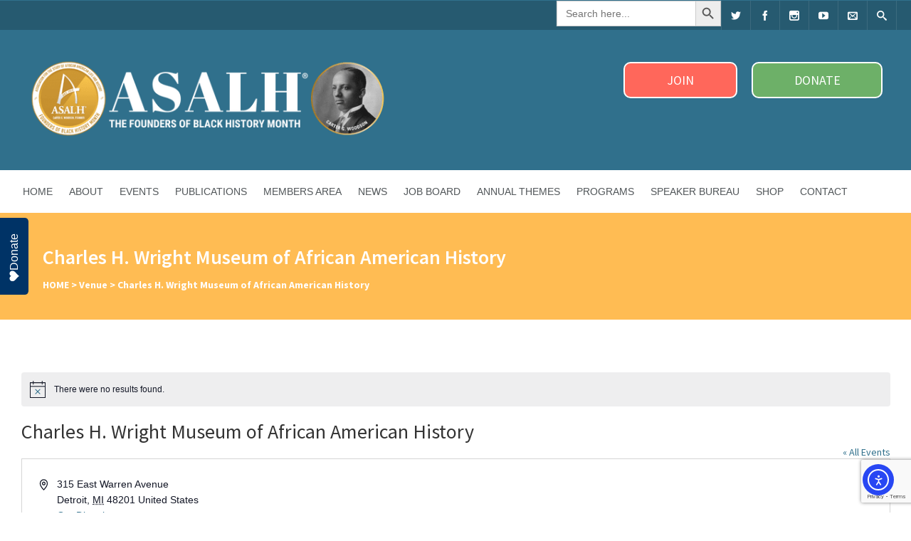

--- FILE ---
content_type: text/html; charset=UTF-8
request_url: https://asalh.org/venue/charles-h-wright-museum-of-african-american-history/
body_size: 25023
content:

<!DOCTYPE html>
<html dir="ltr" lang="en-US" prefix="og: https://ogp.me/ns#">
<head>
	<meta charset="UTF-8" />
	
	<!-- Mobile Specific Meta -->
	<meta name="viewport" content="width=device-width, initial-scale=1, maximum-scale=1">

	<title>Charles H. Wright Museum of African American History | ASALH - The Founders of Black History Month</title>
<link rel='stylesheet' id='tribe-events-views-v2-bootstrap-datepicker-styles-css' href='https://asalh.org/wp-content/plugins/the-events-calendar/vendor/bootstrap-datepicker/css/bootstrap-datepicker.standalone.min.css?ver=6.15.12.2' type='text/css' media='all' />
<link rel='stylesheet' id='tec-variables-skeleton-css' href='https://asalh.org/wp-content/plugins/event-tickets/common/build/css/variables-skeleton.css?ver=6.10.0' type='text/css' media='all' />
<link rel='stylesheet' id='tribe-common-skeleton-style-css' href='https://asalh.org/wp-content/plugins/event-tickets/common/build/css/common-skeleton.css?ver=6.10.0' type='text/css' media='all' />
<link rel='stylesheet' id='tribe-tooltipster-css-css' href='https://asalh.org/wp-content/plugins/event-tickets/common/vendor/tooltipster/tooltipster.bundle.min.css?ver=6.10.0' type='text/css' media='all' />
<link rel='stylesheet' id='tribe-events-views-v2-skeleton-css' href='https://asalh.org/wp-content/plugins/the-events-calendar/build/css/views-skeleton.css?ver=6.15.12.2' type='text/css' media='all' />
<link rel='stylesheet' id='tec-variables-full-css' href='https://asalh.org/wp-content/plugins/event-tickets/common/build/css/variables-full.css?ver=6.10.0' type='text/css' media='all' />
<link rel='stylesheet' id='tribe-common-full-style-css' href='https://asalh.org/wp-content/plugins/event-tickets/common/build/css/common-full.css?ver=6.10.0' type='text/css' media='all' />
<link rel='stylesheet' id='tribe-events-views-v2-full-css' href='https://asalh.org/wp-content/plugins/the-events-calendar/build/css/views-full.css?ver=6.15.12.2' type='text/css' media='all' />
<link rel='stylesheet' id='tribe-events-views-v2-print-css' href='https://asalh.org/wp-content/plugins/the-events-calendar/build/css/views-print.css?ver=6.15.12.2' type='text/css' media='print' />
<link rel='stylesheet' id='tribe-events-pro-views-v2-print-css' href='https://asalh.org/wp-content/plugins/events-calendar-pro/build/css/views-print.css?ver=7.7.11' type='text/css' media='print' />

		<!-- All in One SEO 4.9.1.1 - aioseo.com -->
	<meta name="robots" content="max-snippet:-1, max-image-preview:large, max-video-preview:-1" />
	<meta name="author" content="ASALH-Admin"/>
	<link rel="canonical" href="https://asalh.org/venue/charles-h-wright-museum-of-african-american-history/" />
	<meta name="generator" content="All in One SEO (AIOSEO) 4.9.1.1" />
		<meta property="og:locale" content="en_US" />
		<meta property="og:site_name" content="ASALH | The Founders of Black History Month (est. 1915)" />
		<meta property="og:type" content="article" />
		<meta property="og:title" content="Charles H. Wright Museum of African American History | ASALH - The Founders of Black History Month" />
		<meta property="og:url" content="https://asalh.org/venue/charles-h-wright-museum-of-african-american-history/" />
		<meta property="og:image" content="https://asalh.org/wp-content/uploads/2025/04/ASALH-Header-Blue-2.png" />
		<meta property="og:image:secure_url" content="https://asalh.org/wp-content/uploads/2025/04/ASALH-Header-Blue-2.png" />
		<meta property="og:image:width" content="1200" />
		<meta property="og:image:height" content="630" />
		<meta property="article:published_time" content="2019-02-01T16:25:43+00:00" />
		<meta property="article:modified_time" content="2019-02-01T16:25:43+00:00" />
		<meta property="article:publisher" content="https://www.facebook.com/ASALH.BlackHistory/" />
		<meta name="twitter:card" content="summary" />
		<meta name="twitter:site" content="@ASALH" />
		<meta name="twitter:title" content="Charles H. Wright Museum of African American History | ASALH - The Founders of Black History Month" />
		<meta name="twitter:image" content="https://asalh.org/wp-content/uploads/2025/04/ASALH-Header-Blue-2.png" />
		<script type="application/ld+json" class="aioseo-schema">
			{"@context":"https:\/\/schema.org","@graph":[{"@type":"BreadcrumbList","@id":"https:\/\/asalh.org\/venue\/charles-h-wright-museum-of-african-american-history\/#breadcrumblist","itemListElement":[{"@type":"ListItem","@id":"https:\/\/asalh.org#listItem","position":1,"name":"Home","item":"https:\/\/asalh.org","nextItem":{"@type":"ListItem","@id":"https:\/\/asalh.org\/venue\/charles-h-wright-museum-of-african-american-history\/#listItem","name":"Charles H. Wright Museum of African American History"}},{"@type":"ListItem","@id":"https:\/\/asalh.org\/venue\/charles-h-wright-museum-of-african-american-history\/#listItem","position":2,"name":"Charles H. Wright Museum of African American History","previousItem":{"@type":"ListItem","@id":"https:\/\/asalh.org#listItem","name":"Home"}}]},{"@type":"Organization","@id":"https:\/\/asalh.org\/#organization","name":"ASALH - The Founders of Black History Month","description":"Association for the Study of African American Life and History (est. 1915)","url":"https:\/\/asalh.org\/","telephone":"+12022385910","logo":{"@type":"ImageObject","url":"https:\/\/asalh.org\/wp-content\/uploads\/2024\/01\/ASALH-logo.png","@id":"https:\/\/asalh.org\/venue\/charles-h-wright-museum-of-african-american-history\/#organizationLogo","width":1080,"height":1080},"image":{"@id":"https:\/\/asalh.org\/venue\/charles-h-wright-museum-of-african-american-history\/#organizationLogo"},"sameAs":["https:\/\/www.instagram.com\/asalhbhm\/"]},{"@type":"Person","@id":"https:\/\/asalh.org\/author\/rorywebassistant1\/#author","url":"https:\/\/asalh.org\/author\/rorywebassistant1\/","name":"ASALH-Admin","image":{"@type":"ImageObject","@id":"https:\/\/asalh.org\/venue\/charles-h-wright-museum-of-african-american-history\/#authorImage","url":"https:\/\/secure.gravatar.com\/avatar\/95cc5536e1a4ce47ece9a6fd2a50a87fd49fdb6b6c9f05f67133036ab983b034?s=96&d=mm&r=g","width":96,"height":96,"caption":"ASALH-Admin"}},{"@type":"WebPage","@id":"https:\/\/asalh.org\/venue\/charles-h-wright-museum-of-african-american-history\/#webpage","url":"https:\/\/asalh.org\/venue\/charles-h-wright-museum-of-african-american-history\/","name":"Charles H. Wright Museum of African American History | ASALH - The Founders of Black History Month","inLanguage":"en-US","isPartOf":{"@id":"https:\/\/asalh.org\/#website"},"breadcrumb":{"@id":"https:\/\/asalh.org\/venue\/charles-h-wright-museum-of-african-american-history\/#breadcrumblist"},"author":{"@id":"https:\/\/asalh.org\/author\/rorywebassistant1\/#author"},"creator":{"@id":"https:\/\/asalh.org\/author\/rorywebassistant1\/#author"},"datePublished":"2019-02-01T11:25:43-05:00","dateModified":"2019-02-01T11:25:43-05:00"},{"@type":"WebSite","@id":"https:\/\/asalh.org\/#website","url":"https:\/\/asalh.org\/","name":"ASALH - The Founders of Black History Month","description":"Association for the Study of African American Life and History (est. 1915)","inLanguage":"en-US","publisher":{"@id":"https:\/\/asalh.org\/#organization"}}]}
		</script>
		<!-- All in One SEO -->

<link rel='dns-prefetch' href='//cdn.elementor.com' />
<link rel='dns-prefetch' href='//www.googletagmanager.com' />
<link rel='dns-prefetch' href='//fonts.googleapis.com' />
<link rel="alternate" type="application/rss+xml" title="ASALH - The Founders of Black History Month &raquo; Feed" href="https://asalh.org/feed/" />
<link rel="alternate" type="application/rss+xml" title="ASALH - The Founders of Black History Month &raquo; Comments Feed" href="https://asalh.org/comments/feed/" />
<link rel="alternate" type="text/calendar" title="ASALH - The Founders of Black History Month &raquo; iCal Feed" href="https://asalh.org/calendar/?ical=1" />
<link rel="alternate" title="oEmbed (JSON)" type="application/json+oembed" href="https://asalh.org/wp-json/oembed/1.0/embed?url=https%3A%2F%2Fasalh.org%2Fvenue%2Fcharles-h-wright-museum-of-african-american-history%2F" />
<link rel="alternate" title="oEmbed (XML)" type="text/xml+oembed" href="https://asalh.org/wp-json/oembed/1.0/embed?url=https%3A%2F%2Fasalh.org%2Fvenue%2Fcharles-h-wright-museum-of-african-american-history%2F&#038;format=xml" />
<style id='wp-img-auto-sizes-contain-inline-css' type='text/css'>
img:is([sizes=auto i],[sizes^="auto," i]){contain-intrinsic-size:3000px 1500px}
/*# sourceURL=wp-img-auto-sizes-contain-inline-css */
</style>
<link rel='stylesheet' id='formidable-css' href='https://asalh.org/wp-content/plugins/formidable/css/formidableforms.css?ver=1216620' type='text/css' media='all' />
<link rel='stylesheet' id='tribe-events-virtual-skeleton-css' href='https://asalh.org/wp-content/plugins/events-calendar-pro/build/css/events-virtual-skeleton.css?ver=7.7.11' type='text/css' media='all' />
<link rel='stylesheet' id='tribe-events-virtual-full-css' href='https://asalh.org/wp-content/plugins/events-calendar-pro/build/css/events-virtual-full.css?ver=7.7.11' type='text/css' media='all' />
<link rel='stylesheet' id='tec-events-pro-single-css' href='https://asalh.org/wp-content/plugins/events-calendar-pro/build/css/events-single.css?ver=7.7.11' type='text/css' media='all' />
<link rel='stylesheet' id='tribe-events-pro-mini-calendar-block-styles-css' href='https://asalh.org/wp-content/plugins/events-calendar-pro/build/css/tribe-events-pro-mini-calendar-block.css?ver=7.7.11' type='text/css' media='all' />
<style id='wp-emoji-styles-inline-css' type='text/css'>

	img.wp-smiley, img.emoji {
		display: inline !important;
		border: none !important;
		box-shadow: none !important;
		height: 1em !important;
		width: 1em !important;
		margin: 0 0.07em !important;
		vertical-align: -0.1em !important;
		background: none !important;
		padding: 0 !important;
	}
/*# sourceURL=wp-emoji-styles-inline-css */
</style>
<link rel='stylesheet' id='wp-block-library-css' href='https://asalh.org/wp-includes/css/dist/block-library/style.min.css?ver=6.9' type='text/css' media='all' />
<style id='global-styles-inline-css' type='text/css'>
:root{--wp--preset--aspect-ratio--square: 1;--wp--preset--aspect-ratio--4-3: 4/3;--wp--preset--aspect-ratio--3-4: 3/4;--wp--preset--aspect-ratio--3-2: 3/2;--wp--preset--aspect-ratio--2-3: 2/3;--wp--preset--aspect-ratio--16-9: 16/9;--wp--preset--aspect-ratio--9-16: 9/16;--wp--preset--color--black: #000000;--wp--preset--color--cyan-bluish-gray: #abb8c3;--wp--preset--color--white: #ffffff;--wp--preset--color--pale-pink: #f78da7;--wp--preset--color--vivid-red: #cf2e2e;--wp--preset--color--luminous-vivid-orange: #ff6900;--wp--preset--color--luminous-vivid-amber: #fcb900;--wp--preset--color--light-green-cyan: #7bdcb5;--wp--preset--color--vivid-green-cyan: #00d084;--wp--preset--color--pale-cyan-blue: #8ed1fc;--wp--preset--color--vivid-cyan-blue: #0693e3;--wp--preset--color--vivid-purple: #9b51e0;--wp--preset--gradient--vivid-cyan-blue-to-vivid-purple: linear-gradient(135deg,rgb(6,147,227) 0%,rgb(155,81,224) 100%);--wp--preset--gradient--light-green-cyan-to-vivid-green-cyan: linear-gradient(135deg,rgb(122,220,180) 0%,rgb(0,208,130) 100%);--wp--preset--gradient--luminous-vivid-amber-to-luminous-vivid-orange: linear-gradient(135deg,rgb(252,185,0) 0%,rgb(255,105,0) 100%);--wp--preset--gradient--luminous-vivid-orange-to-vivid-red: linear-gradient(135deg,rgb(255,105,0) 0%,rgb(207,46,46) 100%);--wp--preset--gradient--very-light-gray-to-cyan-bluish-gray: linear-gradient(135deg,rgb(238,238,238) 0%,rgb(169,184,195) 100%);--wp--preset--gradient--cool-to-warm-spectrum: linear-gradient(135deg,rgb(74,234,220) 0%,rgb(151,120,209) 20%,rgb(207,42,186) 40%,rgb(238,44,130) 60%,rgb(251,105,98) 80%,rgb(254,248,76) 100%);--wp--preset--gradient--blush-light-purple: linear-gradient(135deg,rgb(255,206,236) 0%,rgb(152,150,240) 100%);--wp--preset--gradient--blush-bordeaux: linear-gradient(135deg,rgb(254,205,165) 0%,rgb(254,45,45) 50%,rgb(107,0,62) 100%);--wp--preset--gradient--luminous-dusk: linear-gradient(135deg,rgb(255,203,112) 0%,rgb(199,81,192) 50%,rgb(65,88,208) 100%);--wp--preset--gradient--pale-ocean: linear-gradient(135deg,rgb(255,245,203) 0%,rgb(182,227,212) 50%,rgb(51,167,181) 100%);--wp--preset--gradient--electric-grass: linear-gradient(135deg,rgb(202,248,128) 0%,rgb(113,206,126) 100%);--wp--preset--gradient--midnight: linear-gradient(135deg,rgb(2,3,129) 0%,rgb(40,116,252) 100%);--wp--preset--font-size--small: 13px;--wp--preset--font-size--medium: 20px;--wp--preset--font-size--large: 36px;--wp--preset--font-size--x-large: 42px;--wp--preset--spacing--20: 0.44rem;--wp--preset--spacing--30: 0.67rem;--wp--preset--spacing--40: 1rem;--wp--preset--spacing--50: 1.5rem;--wp--preset--spacing--60: 2.25rem;--wp--preset--spacing--70: 3.38rem;--wp--preset--spacing--80: 5.06rem;--wp--preset--shadow--natural: 6px 6px 9px rgba(0, 0, 0, 0.2);--wp--preset--shadow--deep: 12px 12px 50px rgba(0, 0, 0, 0.4);--wp--preset--shadow--sharp: 6px 6px 0px rgba(0, 0, 0, 0.2);--wp--preset--shadow--outlined: 6px 6px 0px -3px rgb(255, 255, 255), 6px 6px rgb(0, 0, 0);--wp--preset--shadow--crisp: 6px 6px 0px rgb(0, 0, 0);}:where(.is-layout-flex){gap: 0.5em;}:where(.is-layout-grid){gap: 0.5em;}body .is-layout-flex{display: flex;}.is-layout-flex{flex-wrap: wrap;align-items: center;}.is-layout-flex > :is(*, div){margin: 0;}body .is-layout-grid{display: grid;}.is-layout-grid > :is(*, div){margin: 0;}:where(.wp-block-columns.is-layout-flex){gap: 2em;}:where(.wp-block-columns.is-layout-grid){gap: 2em;}:where(.wp-block-post-template.is-layout-flex){gap: 1.25em;}:where(.wp-block-post-template.is-layout-grid){gap: 1.25em;}.has-black-color{color: var(--wp--preset--color--black) !important;}.has-cyan-bluish-gray-color{color: var(--wp--preset--color--cyan-bluish-gray) !important;}.has-white-color{color: var(--wp--preset--color--white) !important;}.has-pale-pink-color{color: var(--wp--preset--color--pale-pink) !important;}.has-vivid-red-color{color: var(--wp--preset--color--vivid-red) !important;}.has-luminous-vivid-orange-color{color: var(--wp--preset--color--luminous-vivid-orange) !important;}.has-luminous-vivid-amber-color{color: var(--wp--preset--color--luminous-vivid-amber) !important;}.has-light-green-cyan-color{color: var(--wp--preset--color--light-green-cyan) !important;}.has-vivid-green-cyan-color{color: var(--wp--preset--color--vivid-green-cyan) !important;}.has-pale-cyan-blue-color{color: var(--wp--preset--color--pale-cyan-blue) !important;}.has-vivid-cyan-blue-color{color: var(--wp--preset--color--vivid-cyan-blue) !important;}.has-vivid-purple-color{color: var(--wp--preset--color--vivid-purple) !important;}.has-black-background-color{background-color: var(--wp--preset--color--black) !important;}.has-cyan-bluish-gray-background-color{background-color: var(--wp--preset--color--cyan-bluish-gray) !important;}.has-white-background-color{background-color: var(--wp--preset--color--white) !important;}.has-pale-pink-background-color{background-color: var(--wp--preset--color--pale-pink) !important;}.has-vivid-red-background-color{background-color: var(--wp--preset--color--vivid-red) !important;}.has-luminous-vivid-orange-background-color{background-color: var(--wp--preset--color--luminous-vivid-orange) !important;}.has-luminous-vivid-amber-background-color{background-color: var(--wp--preset--color--luminous-vivid-amber) !important;}.has-light-green-cyan-background-color{background-color: var(--wp--preset--color--light-green-cyan) !important;}.has-vivid-green-cyan-background-color{background-color: var(--wp--preset--color--vivid-green-cyan) !important;}.has-pale-cyan-blue-background-color{background-color: var(--wp--preset--color--pale-cyan-blue) !important;}.has-vivid-cyan-blue-background-color{background-color: var(--wp--preset--color--vivid-cyan-blue) !important;}.has-vivid-purple-background-color{background-color: var(--wp--preset--color--vivid-purple) !important;}.has-black-border-color{border-color: var(--wp--preset--color--black) !important;}.has-cyan-bluish-gray-border-color{border-color: var(--wp--preset--color--cyan-bluish-gray) !important;}.has-white-border-color{border-color: var(--wp--preset--color--white) !important;}.has-pale-pink-border-color{border-color: var(--wp--preset--color--pale-pink) !important;}.has-vivid-red-border-color{border-color: var(--wp--preset--color--vivid-red) !important;}.has-luminous-vivid-orange-border-color{border-color: var(--wp--preset--color--luminous-vivid-orange) !important;}.has-luminous-vivid-amber-border-color{border-color: var(--wp--preset--color--luminous-vivid-amber) !important;}.has-light-green-cyan-border-color{border-color: var(--wp--preset--color--light-green-cyan) !important;}.has-vivid-green-cyan-border-color{border-color: var(--wp--preset--color--vivid-green-cyan) !important;}.has-pale-cyan-blue-border-color{border-color: var(--wp--preset--color--pale-cyan-blue) !important;}.has-vivid-cyan-blue-border-color{border-color: var(--wp--preset--color--vivid-cyan-blue) !important;}.has-vivid-purple-border-color{border-color: var(--wp--preset--color--vivid-purple) !important;}.has-vivid-cyan-blue-to-vivid-purple-gradient-background{background: var(--wp--preset--gradient--vivid-cyan-blue-to-vivid-purple) !important;}.has-light-green-cyan-to-vivid-green-cyan-gradient-background{background: var(--wp--preset--gradient--light-green-cyan-to-vivid-green-cyan) !important;}.has-luminous-vivid-amber-to-luminous-vivid-orange-gradient-background{background: var(--wp--preset--gradient--luminous-vivid-amber-to-luminous-vivid-orange) !important;}.has-luminous-vivid-orange-to-vivid-red-gradient-background{background: var(--wp--preset--gradient--luminous-vivid-orange-to-vivid-red) !important;}.has-very-light-gray-to-cyan-bluish-gray-gradient-background{background: var(--wp--preset--gradient--very-light-gray-to-cyan-bluish-gray) !important;}.has-cool-to-warm-spectrum-gradient-background{background: var(--wp--preset--gradient--cool-to-warm-spectrum) !important;}.has-blush-light-purple-gradient-background{background: var(--wp--preset--gradient--blush-light-purple) !important;}.has-blush-bordeaux-gradient-background{background: var(--wp--preset--gradient--blush-bordeaux) !important;}.has-luminous-dusk-gradient-background{background: var(--wp--preset--gradient--luminous-dusk) !important;}.has-pale-ocean-gradient-background{background: var(--wp--preset--gradient--pale-ocean) !important;}.has-electric-grass-gradient-background{background: var(--wp--preset--gradient--electric-grass) !important;}.has-midnight-gradient-background{background: var(--wp--preset--gradient--midnight) !important;}.has-small-font-size{font-size: var(--wp--preset--font-size--small) !important;}.has-medium-font-size{font-size: var(--wp--preset--font-size--medium) !important;}.has-large-font-size{font-size: var(--wp--preset--font-size--large) !important;}.has-x-large-font-size{font-size: var(--wp--preset--font-size--x-large) !important;}
/*# sourceURL=global-styles-inline-css */
</style>

<style id='classic-theme-styles-inline-css' type='text/css'>
/*! This file is auto-generated */
.wp-block-button__link{color:#fff;background-color:#32373c;border-radius:9999px;box-shadow:none;text-decoration:none;padding:calc(.667em + 2px) calc(1.333em + 2px);font-size:1.125em}.wp-block-file__button{background:#32373c;color:#fff;text-decoration:none}
/*# sourceURL=/wp-includes/css/classic-themes.min.css */
</style>
<link rel='stylesheet' id='foobox-free-min-css' href='https://asalh.org/wp-content/plugins/foobox-image-lightbox/free/css/foobox.free.min.css?ver=2.7.35' type='text/css' media='all' />
<link rel='stylesheet' id='wpa-css-css' href='https://asalh.org/wp-content/plugins/honeypot/includes/css/wpa.css?ver=2.3.04' type='text/css' media='all' />
<link rel='stylesheet' id='ivory-search-styles-css' href='https://asalh.org/wp-content/plugins/add-search-to-menu-premium/public/css/ivory-search.min.css?ver=5.5.13' type='text/css' media='all' />
<link rel='stylesheet' id='ea11y-skip-link-css' href='https://asalh.org/wp-content/plugins/pojo-accessibilitys/assets//css/skip-link.css?ver=3.0.2' type='text/css' media='all' />
<link rel='stylesheet' id='icomoon-css' href='https://asalh.org/wp-content/themes/benevolence-child/css/icomoon/style.css?ver=6.9' type='text/css' media='all' />
<link rel='stylesheet' id='benevolence-vendors-css' href='https://asalh.org/wp-content/themes/benevolence-wpl/assets/styles/vendors.min.css?ver=6.9' type='text/css' media='all' />
<link rel='stylesheet' id='google-fonts-css' href='https://fonts.googleapis.com/css?family=Source+Sans+Pro%3A200%2C300%2C400%2C600%2C700%2C900%2C200italic%2C300italic%2C400italic%2C600italic%2C700italic%2C900italic&#038;ver=6.9' type='text/css' media='all' />
<link rel='stylesheet' id='benevolence-style-css' href='https://asalh.org/wp-content/themes/benevolence-wpl/style.css?ver=6.9' type='text/css' media='all' />
<link rel='stylesheet' id='child-style-css' href='https://asalh.org/wp-content/themes/benevolence-child/style.css?ver=2.0' type='text/css' media='all' />
<link rel='stylesheet' id='child-custom-style-css' href='https://asalh.org/wp-content/themes/benevolence-child/custom.css?ver=2.0' type='text/css' media='all' />
<link rel='stylesheet' id='my-custom-styles-css' href='https://asalh.org/wp-content/themes/benevolence-child/custom/styles.css?ver=1722003080' type='text/css' media='all' />
<link rel='stylesheet' id='bsf-Defaults-css' href='https://asalh.org/wp-content/uploads/smile_fonts/Defaults/Defaults.css?ver=3.21.2' type='text/css' media='all' />
<script type="text/javascript" src="https://asalh.org/wp-includes/js/jquery/jquery.min.js?ver=3.7.1" id="jquery-core-js"></script>
<script type="text/javascript" src="https://asalh.org/wp-includes/js/jquery/jquery-migrate.min.js?ver=3.4.1" id="jquery-migrate-js"></script>
<script type="text/javascript" src="https://asalh.org/wp-content/plugins/event-tickets/common/build/js/tribe-common.js?ver=9c44e11f3503a33e9540" id="tribe-common-js"></script>
<script type="text/javascript" src="https://asalh.org/wp-content/plugins/the-events-calendar/build/js/views/breakpoints.js?ver=4208de2df2852e0b91ec" id="tribe-events-views-v2-breakpoints-js"></script>
<script type="text/javascript" id="foobox-free-min-js-before">
/* <![CDATA[ */
/* Run FooBox FREE (v2.7.35) */
var FOOBOX = window.FOOBOX = {
	ready: true,
	disableOthers: false,
	o: {wordpress: { enabled: true }, countMessage:'image %index of %total', captions: { dataTitle: ["captionTitle","title"], dataDesc: ["captionDesc","description"] }, rel: '', excludes:'.fbx-link,.nofoobox,.nolightbox,a[href*="pinterest.com/pin/create/button/"]', affiliate : { enabled: false }},
	selectors: [
		".foogallery-container.foogallery-lightbox-foobox", ".foogallery-container.foogallery-lightbox-foobox-free", ".gallery", ".wp-block-gallery", ".wp-caption", ".wp-block-image", "a:has(img[class*=wp-image-])", ".foobox"
	],
	pre: function( $ ){
		// Custom JavaScript (Pre)
		
	},
	post: function( $ ){
		// Custom JavaScript (Post)
		
		// Custom Captions Code
		
	},
	custom: function( $ ){
		// Custom Extra JS
		
	}
};
//# sourceURL=foobox-free-min-js-before
/* ]]> */
</script>
<script type="text/javascript" src="https://asalh.org/wp-content/plugins/foobox-image-lightbox/free/js/foobox.free.min.js?ver=2.7.35" id="foobox-free-min-js"></script>

<!-- Google tag (gtag.js) snippet added by Site Kit -->
<!-- Google Analytics snippet added by Site Kit -->
<script type="text/javascript" src="https://www.googletagmanager.com/gtag/js?id=G-VV3LYLZZYL" id="google_gtagjs-js" async></script>
<script type="text/javascript" id="google_gtagjs-js-after">
/* <![CDATA[ */
window.dataLayer = window.dataLayer || [];function gtag(){dataLayer.push(arguments);}
gtag("set","linker",{"domains":["asalh.org"]});
gtag("js", new Date());
gtag("set", "developer_id.dZTNiMT", true);
gtag("config", "G-VV3LYLZZYL");
 window._googlesitekit = window._googlesitekit || {}; window._googlesitekit.throttledEvents = []; window._googlesitekit.gtagEvent = (name, data) => { var key = JSON.stringify( { name, data } ); if ( !! window._googlesitekit.throttledEvents[ key ] ) { return; } window._googlesitekit.throttledEvents[ key ] = true; setTimeout( () => { delete window._googlesitekit.throttledEvents[ key ]; }, 5 ); gtag( "event", name, { ...data, event_source: "site-kit" } ); }; 
//# sourceURL=google_gtagjs-js-after
/* ]]> */
</script>
<script></script><link rel="https://api.w.org/" href="https://asalh.org/wp-json/" /><link rel="alternate" title="JSON" type="application/json" href="https://asalh.org/wp-json/wp/v2/tribe_venue/5130" /><link rel="EditURI" type="application/rsd+xml" title="RSD" href="https://asalh.org/xmlrpc.php?rsd" />
<link rel='shortlink' href='https://asalh.org/?p=5130' />
<style type="text/css" id="csseditorglobal">
.hide{display:none;}
.ctl-story img{width:auto !important;max-width:400px !important;height:auto !important;padding-top:20px !important;}
.ctl-media{padding-bottom:20px !important;}
.online-cart{display:none;}
body.page-template-default.page.page-id-8910{margin-top:-45px;padding-right:0px;margin-left:-20px;margin-right:-20px;}
.branchpost .vc-gitem-zone-height-mode-auto:before{content:"";display:block;padding-top:70%;}
.branchpost .vc_gitem-post-data-source-post_excerpt{display:none !important;}
.wpb_single_image .vc_figure-caption{margin-top:20px;font-size:18px;line-height:28px;}
.widget_text{font-size:24px;}
.entry-content h2{font-size:28px;}</style>
<style type="text/css" id="csseditordesktop">
@media only screen and (min-width: 1024px)  {
.tribe-events-single > .tribe_events{margin-top:20px !important;}
.show{display:none;}
#justiceimg{
display:none;}
#familyimg{
display:none;}
#tvimg{
display:none;}
#grantimg{
display:none;}
#fourhundredimg{
display:none;}}
</style>
<style type="text/css" id="csseditortablet">
@media only screen and (min-width: 667px) and (max-width: 1024px)  {
#justiceimg{
display:none;}
#familyimg{
display:none;}
#tvimg{
display:none;}
#grantimg{
display:none;}
#fourhundredimg{
display:none;}}
</style>
<style type="text/css" id="csseditorphone">
@media only screen  and (min-width: 320px)  and (max-width: 667px) {
.mobilehide{display:none;}
#justicehover{
display:none;}
#familyhover{
display:none;}
#tvhover{
display:none;}
#granthover{
display:none;}
#fourhundredhover{
display:none;}
#content h2{
font-size:32px !important;
line-height:32px !important;
margin-top:20px !important;}
h3{
font-size:18px !important;
line-height:24px !important;}
.entry-content h1{font-size:18px !important;line-height:24px !important;}
.header-links .make-donation{
width:100% !important;
margin:0px !important;padding:0px !important;
margin-bottom:10px !important}
.shopping-cart{
width:100% !important;
padding:0px !important;
margin-bottom:10px !important;
margin-top:10px !important}
.online-cart{
width:100% !important;
margin:0px !important;
padding:0px !important;}
.header-links .make-donation a{width:100% !important;height:25px !important;
margin:0px !important;
padding:0px !important;}
.flex-content.container_12 .grid_8,.flex-content.container_12 .grid_4{margin:0 20px;display:none;}
.family.vc_btn3-container.vc_btn3-center .vc_btn3-block.vc_btn3-size-lg.vc_btn3-style-outline{padding-top:10px;padding-bottom:10px !important;padding-left:10px;padding-right:10px;font-family:brother-1816,sans-serif;font-weight:800;font-style:normal;font-size:24px !important;}
.family.vc_btn3-container.vc_btn3-center .vc_btn3-block.vc_btn3-icon-left:not(.vc_btn3-o-empty) .vc_btn3-icon{font-size:24px;margin:10px;}
.vc_custom_1626445441112{padding-top:0px !important;}
.vc_sep_color_white{display:none !important;}
.single-tribe_events .tribe-events-c-subscribe-dropdown__button,.tribe-block__events-link .tribe-events-c-subscribe-dropdown__button{padding:var(--tec-spacer-1) var(--tec-spacer-2);width:250px;margin-left:0px;}
.ctl-arrow{display:none;}}
</style>
<meta name="generator" content="Site Kit by Google 1.168.0" />
<!-- Global site tag (gtag.js) - Google Analytics -->
<!-- Google tag (gtag.js) -->
<script async src="https://www.googletagmanager.com/gtag/js?id=G-PQQLVFTX7S">
</script>
<script>
window.dataLayer = window.dataLayer || [];
function gtag(){dataLayer.push(arguments);}
gtag('js', new Date());


gtag('config', 'G-PQQLVFTX7S');
</script>


<!-- Begin Constant Contact Active Forms -->
<script> var _ctct_m = "7187f3d2994eb5ce03321653cdf72b89"; </script>
<script id="signupScript" src="//static.ctctcdn.com/js/signup-form-widget/current/signup-form-widget.min.js" async defer></script>
<!-- End Constant Contact Active Forms -->


<!-- Begin Type -->
<link rel="stylesheet" href="https://use.typekit.net/jqf6uzd.css">
<!-- End Type -->

<script type="text/javascript" defer="" src="https://donorbox.org/install-popup-button.js" id="donorbox-popup-button-installer" data-href="https://donorbox.org/donate-to-asalh?default_interval=m" data-style="background: rgb(0, 51, 102); color: rgb(255, 255, 255); text-decoration: none; font-family: Verdana, sans-serif; display: flex; font-size: 16px; padding: 8px 22px 8px 18px; border-radius: 0px 0px 5px 5px; gap: 8px; width: fit-content; line-height: 24px; position: fixed; top: 50%; transform-origin: center center; z-index: 9999; overflow: hidden; left: 20px; transform: translate(-50%, -50%) rotate(-90deg);" data-img-src="https://donorbox.org/images/white_logo.svg"> </script>

<meta name="facebook-domain-verification" content="wtnbbn27y824vg1h866uf6yhhml1y1" />
 <style> .ppw-ppf-input-container { background-color: !important; padding: px!important; border-radius: px!important; } .ppw-ppf-input-container div.ppw-ppf-headline { font-size: px!important; font-weight: !important; color: !important; } .ppw-ppf-input-container div.ppw-ppf-desc { font-size: px!important; font-weight: !important; color: !important; } .ppw-ppf-input-container label.ppw-pwd-label { font-size: px!important; font-weight: !important; color: !important; } div.ppwp-wrong-pw-error { font-size: px!important; font-weight: !important; color: #dc3232!important; background: !important; } .ppw-ppf-input-container input[type='submit'] { color: !important; background: !important; } .ppw-ppf-input-container input[type='submit']:hover { color: !important; background: !important; } .ppw-ppf-desc-below { font-size: px!important; font-weight: !important; color: !important; } </style>  <style> .ppw-form { background-color: !important; padding: px!important; border-radius: px!important; } .ppw-headline.ppw-pcp-pf-headline { font-size: px!important; font-weight: !important; color: !important; } .ppw-description.ppw-pcp-pf-desc { font-size: px!important; font-weight: !important; color: !important; } .ppw-pcp-pf-desc-above-btn { display: block; } .ppw-pcp-pf-desc-below-form { font-size: px!important; font-weight: !important; color: !important; } .ppw-input label.ppw-pcp-password-label { font-size: px!important; font-weight: !important; color: !important; } .ppw-form input[type='submit'] { color: !important; background: !important; } .ppw-form input[type='submit']:hover { color: !important; background: !important; } div.ppw-error.ppw-pcp-pf-error-msg { font-size: px!important; font-weight: !important; color: #dc3232!important; background: !important; } </style> <meta name="et-api-version" content="v1"><meta name="et-api-origin" content="https://asalh.org"><link rel="https://theeventscalendar.com/" href="https://asalh.org/wp-json/tribe/tickets/v1/" /><meta name="tec-api-version" content="v1"><meta name="tec-api-origin" content="https://asalh.org"><link rel="alternate" href="https://asalh.org/wp-json/tribe/events/v1/events/?venue=5130" /><script>document.documentElement.className += " js";</script>
<script type='text/javascript'>
				jQuery(document).ready(function($) {
				var ult_smooth_speed = 480;
				var ult_smooth_step = 80;
				$('html').attr('data-ult_smooth_speed',ult_smooth_speed).attr('data-ult_smooth_step',ult_smooth_step);
				});
			</script>				<style>
			a, a:visited { color: #2dabcb;}

			a:focus, a:active, a:hover, article.list:hover .entry-header a, article.item:hover:hover h1 a, .widget-event-body .event-info a:hover, article.item a.read-more-button { color: #ffbc53; }

			#masthead, #toolbar .language-menu li a:hover, #toolbar .language-menu li.current a, .widget ul li:hover, article.list .entry-meta .read-more-button, article.item:hover a.read-more-button, #postnav .nav-previous, #postnav .nav-next, .tabs_table .tabs li a, .tabs_table, .owl-Navigation a, .widget_archive .current_page_item, .widget-event-body .past-cal .past-ev:hover a, .widget-event-body .past-cal .calendar-ev:hover a { background: #30708c }

			article.list .entry-meta .read-more-button, article.item a.read-more-button, .woocommerce a.button.add_to_cart_button  {border: 1px solid #30708c}

			article.list:hover .entry-meta .read-more-button, article.item a.read-more-button, .woocommerce a.button.add_to_cart_button, .woocommerce #respond input#submit, .woocommerce a.button, .woocommerce button.button, .woocommerce input.button, .woocommerce #respond input#submit.alt, .woocommerce a.button.alt, .woocommerce button.button.alt, .woocommerce input.button.alt, .woocommerce .star-rating span {color: #30708c}

			.WPlookAnounce, .widget-title span a, .widget-event-body .event-day-month .event-day, .acumulated, .cause-details, .accent-widget-detailes, .woocommerce ul.products li.product:hover .add_to_cart_button, .woocommerce-page ul.products li.product:hover .add_to_cart_button, .woocommerce .widget_price_filter .ui-slider .ui-slider-handle, .woocommerce .widget_price_filter .ui-slider .ui-slider-range, .woocommerce #respond input#submit:hover, .woocommerce a.button:hover, .woocommerce button.button:hover, .woocommerce input.button:hover, .woocommerce #respond input#submit.alt:hover, .woocommerce a.button.alt:hover, .woocommerce button.button.alt:hover, .woocommerce input.button.alt:hover {background: #30708c;}

			.entry-content blockquote { border-left: 3px solid #30708c;}

			.woocommerce #respond input#submit, .woocommerce a.button, .woocommerce button.button, .woocommerce input.button, .woocommerce #respond input#submit.alt, .woocommerce a.button.alt, .woocommerce button.button.alt, .woocommerce input.button.alt { border-color: #30708c; }

			.widget-title span a:hover, .widget-event-body .event-day-month .event-month, .site-navigation.main-navigation .menu li:hover > a, .site-navigation.main-navigation .menu li a:hover, .mean-container .mean-nav ul li a.mean-expand:hover, #postnav .nav-previous:hover, #postnav .nav-next:hover, .wpcf7-submit:hover, .woocommerce .widget_price_filter .price_slider_wrapper .ui-widget-content, .woocommerce .widget_price_filter .price_slider_wrapper .ui-widget-content { background: #ffbc53; }

			.mean-container .mean-nav ul li a:hover, .mean-container a.meanmenu-reveal, .buttonsx, .wpcf7-submit {color: #ffbc53;}

			.entry-header-comments .read-more-button:hover, .buttonsx, .wpcf7-submit {border-color: #ffbc53;}

			.site-navigation.main-navigation .menu .current-menu-item > a, .site-navigation.main-navigation .menu .current-menu-ancestor > a, .entry-header-comments .read-more-button:hover, .buttonsx:hover, .error-text, .widget ul li ul li:hover { color: #fff; background: #ffbc53;}

			#colophon {background: #30708c}

			#colophon p, #colophon a, #colophon aside, #colophon ul li a {color: #ffffff}

			#colophon h1, #colophon h2, #colophon h3, #colophon h4, #colophon h5, #colophon h6, #colophon aside h3 {color: #fff}

			#content h1, #content h2, #content h3, #content h4, #content h5, #content h6, .info-box .info-row span {color: #30708c}

			.woocommerce div.product p.price, .woocommerce div.product span.price, .woocommerce div.product .stock, .woocommerce ul.products li.product .price { color:#30708c; }

			.woocommerce span.onsale { background-color:#30708c; }

		</style>
	<style></style><meta name="generator" content="Powered by WPBakery Page Builder - drag and drop page builder for WordPress."/>
<meta name="generator" content="Powered by Slider Revolution 6.7.40 - responsive, Mobile-Friendly Slider Plugin for WordPress with comfortable drag and drop interface." />
<link rel="icon" href="https://asalh.org/wp-content/uploads/2017/02/cropped-ASALH_GoldLogo_PostCent_NewSite-32x32.png" sizes="32x32" />
<link rel="icon" href="https://asalh.org/wp-content/uploads/2017/02/cropped-ASALH_GoldLogo_PostCent_NewSite-192x192.png" sizes="192x192" />
<link rel="apple-touch-icon" href="https://asalh.org/wp-content/uploads/2017/02/cropped-ASALH_GoldLogo_PostCent_NewSite-180x180.png" />
<meta name="msapplication-TileImage" content="https://asalh.org/wp-content/uploads/2017/02/cropped-ASALH_GoldLogo_PostCent_NewSite-270x270.png" />
<script>function setREVStartSize(e){
			//window.requestAnimationFrame(function() {
				window.RSIW = window.RSIW===undefined ? window.innerWidth : window.RSIW;
				window.RSIH = window.RSIH===undefined ? window.innerHeight : window.RSIH;
				try {
					var pw = document.getElementById(e.c).parentNode.offsetWidth,
						newh;
					pw = pw===0 || isNaN(pw) || (e.l=="fullwidth" || e.layout=="fullwidth") ? window.RSIW : pw;
					e.tabw = e.tabw===undefined ? 0 : parseInt(e.tabw);
					e.thumbw = e.thumbw===undefined ? 0 : parseInt(e.thumbw);
					e.tabh = e.tabh===undefined ? 0 : parseInt(e.tabh);
					e.thumbh = e.thumbh===undefined ? 0 : parseInt(e.thumbh);
					e.tabhide = e.tabhide===undefined ? 0 : parseInt(e.tabhide);
					e.thumbhide = e.thumbhide===undefined ? 0 : parseInt(e.thumbhide);
					e.mh = e.mh===undefined || e.mh=="" || e.mh==="auto" ? 0 : parseInt(e.mh,0);
					if(e.layout==="fullscreen" || e.l==="fullscreen")
						newh = Math.max(e.mh,window.RSIH);
					else{
						e.gw = Array.isArray(e.gw) ? e.gw : [e.gw];
						for (var i in e.rl) if (e.gw[i]===undefined || e.gw[i]===0) e.gw[i] = e.gw[i-1];
						e.gh = e.el===undefined || e.el==="" || (Array.isArray(e.el) && e.el.length==0)? e.gh : e.el;
						e.gh = Array.isArray(e.gh) ? e.gh : [e.gh];
						for (var i in e.rl) if (e.gh[i]===undefined || e.gh[i]===0) e.gh[i] = e.gh[i-1];
											
						var nl = new Array(e.rl.length),
							ix = 0,
							sl;
						e.tabw = e.tabhide>=pw ? 0 : e.tabw;
						e.thumbw = e.thumbhide>=pw ? 0 : e.thumbw;
						e.tabh = e.tabhide>=pw ? 0 : e.tabh;
						e.thumbh = e.thumbhide>=pw ? 0 : e.thumbh;
						for (var i in e.rl) nl[i] = e.rl[i]<window.RSIW ? 0 : e.rl[i];
						sl = nl[0];
						for (var i in nl) if (sl>nl[i] && nl[i]>0) { sl = nl[i]; ix=i;}
						var m = pw>(e.gw[ix]+e.tabw+e.thumbw) ? 1 : (pw-(e.tabw+e.thumbw)) / (e.gw[ix]);
						newh =  (e.gh[ix] * m) + (e.tabh + e.thumbh);
					}
					var el = document.getElementById(e.c);
					if (el!==null && el) el.style.height = newh+"px";
					el = document.getElementById(e.c+"_wrapper");
					if (el!==null && el) {
						el.style.height = newh+"px";
						el.style.display = "block";
					}
				} catch(e){
					console.log("Failure at Presize of Slider:" + e)
				}
			//});
		  };</script>
<noscript><style> .wpb_animate_when_almost_visible { opacity: 1; }</style></noscript><style type="text/css" media="screen">.is-menu path.search-icon-path { fill: #848484;}body .popup-search-close:after, body .search-close:after { border-color: #848484;}body .popup-search-close:before, body .search-close:before { border-color: #848484;}</style>
	<!-- Google tag (gtag.js) -->
	<script async src="https://www.googletagmanager.com/gtag/js?id=G-V74Z3V79XB"></script>
	<script>
	window.dataLayer = window.dataLayer || [];
	function gtag(){dataLayer.push(arguments);}
	gtag('js', new Date());

	gtag('config', 'G-V74Z3V79XB');
	</script>

<link rel='stylesheet' id='ivory-ajax-search-styles-css' href='https://asalh.org/wp-content/plugins/add-search-to-menu-premium/public/css/ivory-ajax-search.min.css?ver=5.5.13' type='text/css' media='all' />
<link rel='stylesheet' id='js_composer_front-css' href='https://asalh.org/wp-content/plugins/js_composer/assets/css/js_composer.min.css?ver=8.7.2' type='text/css' media='all' />
<link rel='stylesheet' id='rs-plugin-settings-css' href='//asalh.org/wp-content/plugins/revslider/sr6/assets/css/rs6.css?ver=6.7.40' type='text/css' media='all' />
<style id='rs-plugin-settings-inline-css' type='text/css'>
#rs-demo-id {}
/*# sourceURL=rs-plugin-settings-inline-css */
</style>
</head>
<body class="wp-singular tribe_venue-template-default single single-tribe_venue postid-5130 wp-theme-benevolence-wpl wp-child-theme-benevolence-child tribe-no-js tec-no-tickets-on-recurring tec-no-rsvp-on-recurring benevolence-wpl wpb-js-composer js-comp-ver-8.7.2 vc_responsive tribe-theme-benevolence-wpl">
<div id="page" class="hfeed site">
	<header id="masthead" class="site-header" role="banner">
		<div id="toolbar">
			<div class="container_12">
				<!-- Language menu -->
				
				<!-- Social Icons -->
				<div>
					<ul class="share-items">
					<li class="phone_number">							<style type="text/css" media="screen">
							#is-ajax-search-result-38792 .is-highlight { background-color: #FFFFB9 !important;}
							#is-ajax-search-result-38792 .meta .is-highlight { background-color: transparent !important;}
							</style>
						<form data-min-no-for-search=1 data-result-box-max-height=400 data-form-id=38792 class="is-search-form is-disable-submit is-form-style is-form-style-3 is-form-id-38792 is-ajax-search" action="https://asalh.org/" method="get" role="search" ><label for="is-search-input-38792"><span class="is-screen-reader-text">Search for:</span><input  type="search" id="is-search-input-38792" name="s" value="" class="is-search-input" placeholder="Search here..." autocomplete=off /><span class="is-loader-image" style="display: none;background-image:url(https://asalh.org/wp-content/plugins/add-search-to-menu-premium/public/images/spinner.gif);" ></span></label><button type="submit" class="is-search-submit"><span class="is-screen-reader-text">Search Button</span><span class="is-search-icon"><svg focusable="false" aria-label="Search" xmlns="http://www.w3.org/2000/svg" viewBox="0 0 24 24" width="24px"><path d="M15.5 14h-.79l-.28-.27C15.41 12.59 16 11.11 16 9.5 16 5.91 13.09 3 9.5 3S3 5.91 3 9.5 5.91 16 9.5 16c1.61 0 3.09-.59 4.23-1.57l.27.28v.79l5 4.99L20.49 19l-4.99-5zm-6 0C7.01 14 5 11.99 5 9.5S7.01 5 9.5 5 14 7.01 14 9.5 11.99 14 9.5 14z"></path></svg></span></button><input type="hidden" name="id" value="38792" /></form></li>
						
																			
															<li class="share-item-icon-twitter"><a target="_blank" title="Twitter" href="https://twitter.com/ASALH"><i class="icon-twitter"></i></a></li>
															<li class="share-item-icon-facebook"><a target="_blank" title="Facebook" href="https://www.facebook.com/ASALH.BlackHistory/"><i class="icon-facebook"></i></a></li>
															<li class="share-item-icon-instagram"><a target="_blank" title="Instagram" href="https://www.instagram.com/asalhbhm/ "><i class="icon-instagram"></i></a></li>
															<li class="share-item-icon-youtube"><a target="_blank" title="Youtube" href="https://www.youtube.com/c/ASALHTV/"><i class="icon-youtube"></i></a></li>
														
												
						
						
													<!-- Contact page -->
							<li class="share-item-icon-envelope"><a href="https://asalh.org/contact-us/"><i class="icon-envelope"></i></a></li>
						
													<!-- RSS Link Button -->
							<li class="share-item-icon-search"><a href="#"><i class="icon-search"></i></a>
								<ul class="search-items radius-bottom">
									<li>
										<div class="search-form">
											<form role="search" method="get" id="searchform" action="https://asalh.org/">
												<div>
													<input type="text" value="Search for..." name="s" id="s" onfocus="if(this.value==this.defaultValue)this.value='';" onblur="if(this.value=='')this.value=this.defaultValue;"/>
													<input type="submit" id="searchsubmit" value="Search" />
												</div>
											</form>
										</div>
									</li>
								</ul>
							</li>
											</ul>
				</div>
				<div class="clear"></div>
			</div>
		</div>
		<div class="logo-online-giving">
			<div class="container_12">
				
				<!-- Site title and description -->
				<div class="grid_7 branding">
											<a href="https://asalh.org/" title="ASALH &#8211; The Founders of Black History Month - Association for the Study of African American Life and History (est. 1915)" rel="home">
							<img src="https://asalh.org/wp-content/uploads/2017/02/ASALH-Header.png">
						</a>	
									</div>
				
				<!-- Social Networking and Donation Button -->
				<div class="grid_5 frighti">
					<div class="header-links">

						<!-- Display the shopping cart if WooCommerce is active -->
												
													<!-- Donation Button -->
							<div class="make-donation">
								<a href="/donate/" title="DONATE">DONATE </a>
							</div>

												
						<div class="make-join">
							<a href="/join/" title="Join ASALH">JOIN</a>
						</div>
<div class="online-cart">
								
								<a href="https://netforum.avectra.com/eweb/StartPage.aspx?Site=asalh&WebCode=HomePage">ASALH ONLINE - CREATE PROFILE AND MORE</a>
							</div>
					</div>


				</div>
				<div class="clear"></div>
				
			</div>
		</div>
		<div class="clear"></div>

			<div class="menu">

					<nav role="navigation" class="site-navigation main-navigation" id="site-navigation">
						<div class="responsive container_12"></div>
						<div class="container_12 non-res">
							<ul id="menu-main-menu" class="menu"><li id="menu-item-690" class="menu-item menu-item-type-post_type menu-item-object-page menu-item-home menu-item-690"><a href="https://asalh.org/">Home</a></li>
<li id="menu-item-821" class="menu-item menu-item-type-post_type menu-item-object-page menu-item-has-children menu-item-821"><a href="https://asalh.org/about-us/">About</a>
<ul class="sub-menu">
	<li id="menu-item-256703" class="menu-item menu-item-type-custom menu-item-object-custom menu-item-256703"><a href="https://asalh.org/about-us/">About ASALH</a></li>
	<li id="menu-item-276124" class="menu-item menu-item-type-custom menu-item-object-custom menu-item-276124"><a href="https://asalh.org/about-us/leadership/">Our Leadership</a></li>
	<li id="menu-item-274466" class="menu-item menu-item-type-custom menu-item-object-custom menu-item-274466"><a href="https://asalh.org/about-us/our-founders/">Our Founders</a></li>
	<li id="menu-item-1237" class="menu-item menu-item-type-post_type menu-item-object-page menu-item-1237"><a href="https://asalh.org/about-us/our-history/">Our History</a></li>
	<li id="menu-item-1210" class="menu-item menu-item-type-post_type menu-item-object-page menu-item-1210"><a href="https://asalh.org/awards/">ASALH Awards and Book Prize</a></li>
	<li id="menu-item-11574" class="menu-item menu-item-type-post_type menu-item-object-page menu-item-11574"><a href="https://asalh.org/about-us/about-black-history-month/">About Black History Month</a></li>
	<li id="menu-item-257491" class="menu-item menu-item-type-post_type menu-item-object-page menu-item-257491"><a href="https://asalh.org/carter-g-woodson-timeline/">Carter G. Woodson Timeline</a></li>
	<li id="menu-item-2363" class="menu-item menu-item-type-custom menu-item-object-custom menu-item-2363"><a href="https://asalh.org/project/woodson-home/">Woodson Home</a></li>
	<li id="menu-item-1205" class="menu-item menu-item-type-post_type menu-item-object-page menu-item-1205"><a href="https://asalh.org/about-us/partnerships/">Partnerships</a></li>
</ul>
</li>
<li id="menu-item-8783" class="menu-item menu-item-type-custom menu-item-object-custom menu-item-has-children menu-item-8783"><a href="https://asalh.org/new-calendar/">EVENTS</a>
<ul class="sub-menu">
	<li id="menu-item-8784" class="menu-item menu-item-type-custom menu-item-object-custom menu-item-8784"><a href="https://asalh.org/new-calendar/">Upcoming Events</a></li>
	<li id="menu-item-8788" class="menu-item menu-item-type-custom menu-item-object-custom menu-item-8788"><a href="https://asalh.org/festival/">Black History Month</a></li>
	<li id="menu-item-8785" class="menu-item menu-item-type-custom menu-item-object-custom menu-item-8785"><a href="https://asalh.org/conference/">Annual Meeting and Conference</a></li>
	<li id="menu-item-264415" class="menu-item menu-item-type-custom menu-item-object-custom menu-item-264415"><a href="https://asalh.org/conference/book-signing/">Authors&#8217; Book Signing Event</a></li>
	<li id="menu-item-8787" class="menu-item menu-item-type-custom menu-item-object-custom menu-item-8787"><a href="https://asalh.org/project/woodson-home/">Woodson Birthday Commemoration</a></li>
	<li id="menu-item-8789" class="menu-item menu-item-type-custom menu-item-object-custom menu-item-8789"><a href="https://asalh.org/branch-photo-gallery/">Branch and Event Photos</a></li>
	<li id="menu-item-275515" class="menu-item menu-item-type-post_type menu-item-object-page menu-item-275515"><a href="https://asalh.org/conference/former-conferences/">Former Conferences and Luncheons</a></li>
</ul>
</li>
<li id="menu-item-264593" class="menu-item menu-item-type-custom menu-item-object-custom menu-item-has-children menu-item-264593"><a href="https://asalh.org/publications/">Publications</a>
<ul class="sub-menu">
	<li id="menu-item-264599" class="menu-item menu-item-type-custom menu-item-object-custom menu-item-264599"><a href="https://asalh.org/publications/">Journals &#038; Publications</a></li>
	<li id="menu-item-250793" class="menu-item menu-item-type-custom menu-item-object-custom menu-item-250793"><a href="https://asalh.org/the-members-bookshelf/">Members Bookshelf</a></li>
	<li id="menu-item-1113" class="menu-item menu-item-type-post_type menu-item-object-page menu-item-1113"><a href="https://asalh.org/documents-grid/other-publications/">Other Publications</a></li>
</ul>
</li>
<li id="menu-item-694" class="menu-item menu-item-type-post_type menu-item-object-page menu-item-694"><a href="https://asalh.org/members/">Members Area</a></li>
<li id="menu-item-9576" class="menu-item menu-item-type-custom menu-item-object-custom menu-item-has-children menu-item-9576"><a href="https://asalh.org/asalh-news/">NEWS</a>
<ul class="sub-menu">
	<li id="menu-item-264601" class="menu-item menu-item-type-taxonomy menu-item-object-category menu-item-264601"><a href="https://asalh.org/category/press-releases/">Press Releases</a></li>
	<li id="menu-item-247303" class="menu-item menu-item-type-custom menu-item-object-custom menu-item-247303"><a href="https://asalh.org/contact-us/">Media Contacts</a></li>
	<li id="menu-item-33644" class="menu-item menu-item-type-custom menu-item-object-custom menu-item-33644"><a href="https://asalh.org/all-media-toolkits/">Media Toolkits</a></li>
	<li id="menu-item-8852" class="menu-item menu-item-type-custom menu-item-object-custom menu-item-8852"><a target="_blank" href="https://www.youtube.com/c/ASALHTV/">ASALH TV</a></li>
	<li id="menu-item-1920" class="menu-item menu-item-type-custom menu-item-object-custom menu-item-1920"><a href="https://www.mixcloud.com/ASALH/">ASALH Podcasts</a></li>
</ul>
</li>
<li id="menu-item-1036" class="menu-item menu-item-type-taxonomy menu-item-object-category menu-item-1036"><a href="https://asalh.org/category/job-board/">Job Board</a></li>
<li id="menu-item-964" class="menu-item menu-item-type-custom menu-item-object-custom menu-item-964"><a href="http://asalh.org/black-history-themes/">ANNUAL THEMES</a></li>
<li id="menu-item-22728" class="menu-item menu-item-type-custom menu-item-object-custom menu-item-has-children menu-item-22728"><a href="https://asalh.org/programs">Programs</a>
<ul class="sub-menu">
	<li id="menu-item-270029" class="menu-item menu-item-type-custom menu-item-object-custom menu-item-270029"><a href="https://asalh.org/freedom-school-cfp/">ASALH Freedom Schools</a></li>
	<li id="menu-item-253272" class="menu-item menu-item-type-custom menu-item-object-custom menu-item-253272"><a href="https://asalh.org/asalh-aacrn-collaboration/">ASALH-NPS Collaboration</a></li>
	<li id="menu-item-22730" class="menu-item menu-item-type-custom menu-item-object-custom menu-item-22730"><a href="https://asalh.org/social-justice/">Social Justice at ASALH</a></li>
	<li id="menu-item-233030" class="menu-item menu-item-type-custom menu-item-object-custom menu-item-233030"><a href="https://asalhpartners.org">Network to Freedom Grants</a></li>
	<li id="menu-item-253067" class="menu-item menu-item-type-custom menu-item-object-custom menu-item-253067"><a href="https://aaslh.org/programs/250th/">250th Anniversary Program Handbook</a></li>
	<li id="menu-item-22729" class="menu-item menu-item-type-post_type menu-item-object-page menu-item-22729"><a href="https://asalh.org/family-history/">The Black Family: United by History, Restored by Storytelling</a></li>
	<li id="menu-item-8786" class="menu-item menu-item-type-custom menu-item-object-custom menu-item-8786"><a href="https://asalh.org/400-years/">400th Commemoration National Calendar</a></li>
	<li id="menu-item-22744" class="menu-item menu-item-type-custom menu-item-object-custom menu-item-22744"><a href="https://www.youtube.com/channel/UCh13walFEhshtIgjN890_bg">ASALH TV</a></li>
	<li id="menu-item-119244" class="menu-item menu-item-type-post_type menu-item-object-page menu-item-119244"><a href="https://asalh.org/volunteer-form-for-asalh/">Volunteer Opportunities</a></li>
</ul>
</li>
<li id="menu-item-965" class="menu-item menu-item-type-custom menu-item-object-custom menu-item-965"><a href="http://asalh.org/speakers-bureau/">SPEAKER BUREAU</a></li>
<li id="menu-item-1294" class="menu-item menu-item-type-custom menu-item-object-custom menu-item-has-children menu-item-1294"><a target="_blank" href="https://asalhstore.org/">Shop</a>
<ul class="sub-menu">
	<li id="menu-item-236299" class="menu-item menu-item-type-custom menu-item-object-custom menu-item-236299"><a target="_blank" href="https://asalhstore.org/">ASALH Store</a></li>
	<li id="menu-item-1295" class="menu-item menu-item-type-custom menu-item-object-custom menu-item-1295"><a href="https://asalhstore.org/collections/black-history-kits">Black History Kits</a></li>
	<li id="menu-item-252024" class="menu-item menu-item-type-custom menu-item-object-custom menu-item-252024"><a href="https://members.asalh.org/page/join-now">Shop Memberships</a></li>
	<li id="menu-item-227850" class="menu-item menu-item-type-custom menu-item-object-custom menu-item-227850"><a href="https://asalhstore.org/collections/books">Books</a></li>
	<li id="menu-item-8166" class="menu-item menu-item-type-custom menu-item-object-custom menu-item-8166"><a href="https://asalhstore.org/collections/lapel-pins">Lapel Pins</a></li>
</ul>
</li>
<li id="menu-item-1291" class="menu-item menu-item-type-custom menu-item-object-custom menu-item-1291"><a href="http://asalh.org/contact-us/">Contact</a></li>
</ul>						</div>
					</nav>
					<div class="clear"></div>
			</div>
		
			
	<!-- Page header -->
	<div class="page-header">
																
		<div class="container_12">
			<div class="header-bg no-headerimg ">
				<div class="grid_10 ml header-title">
					<!-- Site Title -->
					<h1>
						Charles H. Wright Museum of African American History					</h1>

					<!-- Rootline / Breadcrumb -->
											<div id="rootline">
							<a href="https://asalh.org/">Home</a> > <span>Venue</span> > <span class="current">Charles H. Wright Museum of African American History</span>						</div>
									</div>
				<div class="grid_2 ml"></div>
			</div>
		</div>
	</div>
	<div class="clear"></div>

		<div class="clear"></div>
	</header><!-- #masthead .site-header --> <div
	 class="tribe-common tribe-events tribe-events-view tribe-events-view--venue tribe-events-view--list tribe-events-pro" 	data-js="tribe-events-view"
	data-view-rest-url="https://asalh.org/wp-json/tribe/views/v2/html"
	data-view-rest-method="GET"
	data-view-manage-url="1"
				data-view-breakpoint-pointer="c2bab2f6-7278-4973-9532-ab33203257fc"
	 role="main">
	<section class="tribe-common-l-container tribe-events-l-container">
		<div
	class="tribe-events-view-loader tribe-common-a11y-hidden"
	role="alert"
	aria-live="polite"
>
	<span class="tribe-events-view-loader__text tribe-common-a11y-visual-hide">
		0 events found.	</span>
	<div class="tribe-events-view-loader__dots tribe-common-c-loader">
		<svg
	 class="tribe-common-c-svgicon tribe-common-c-svgicon--dot tribe-common-c-loader__dot tribe-common-c-loader__dot--first" 	aria-hidden="true"
	viewBox="0 0 15 15"
	xmlns="http://www.w3.org/2000/svg"
>
	<circle cx="7.5" cy="7.5" r="7.5"/>
</svg>
		<svg
	 class="tribe-common-c-svgicon tribe-common-c-svgicon--dot tribe-common-c-loader__dot tribe-common-c-loader__dot--second" 	aria-hidden="true"
	viewBox="0 0 15 15"
	xmlns="http://www.w3.org/2000/svg"
>
	<circle cx="7.5" cy="7.5" r="7.5"/>
</svg>
		<svg
	 class="tribe-common-c-svgicon tribe-common-c-svgicon--dot tribe-common-c-loader__dot tribe-common-c-loader__dot--third" 	aria-hidden="true"
	viewBox="0 0 15 15"
	xmlns="http://www.w3.org/2000/svg"
>
	<circle cx="7.5" cy="7.5" r="7.5"/>
</svg>
	</div>
</div>

		
		<script data-js="tribe-events-view-data" type="application/json">
	{"slug":"venue","prev_url":"https:\/\/asalh.org\/venue\/charles-h-wright-museum-of-african-american-history\/?eventDisplay=past","next_url":"","view_class":"Tribe\\Events\\Pro\\Views\\V2\\Views\\Venue_View","view_slug":"venue","view_label":"Venue","lookup_folders":{"events-virtual":{"id":"events-virtual","namespace":"events-virtual","priority":10,"path":"\/plugins\/events-calendar-pro\/src\/views"},"event-tickets":{"id":"event-tickets","namespace":"tickets","priority":17,"path":"\/plugins\/event-tickets\/src\/views\/v2"},"plugin":{"id":"plugin","priority":20,"path":"\/plugins\/the-events-calendar\/src\/views\/v2"},"events-pro":{"id":"events-pro","namespace":"events-pro","priority":25,"path":"\/plugins\/events-calendar-pro\/src\/views\/v2"},"common":{"id":"common","priority":100,"path":"\/plugins\/event-tickets\/common\/src\/views\/v2"}},"title":"Charles H. Wright Museum of African American History | ASALH - The Founders of Black History Month","events":[],"url":"https:\/\/asalh.org\/venue\/charles-h-wright-museum-of-african-american-history\/","url_event_date":false,"bar":{"keyword":"","date":""},"today":"2025-12-17 00:00:00","now":"2025-12-17 05:13:00","home_url":"https:\/\/asalh.org","rest_url":"https:\/\/asalh.org\/wp-json\/tribe\/views\/v2\/html","rest_method":"GET","rest_nonce":"","should_manage_url":true,"today_url":"https:\/\/asalh.org\/venue\/charles-h-wright-museum-of-african-american-history\/","today_title":"Click to select today's date","today_label":"Today","prev_label":"","next_label":"","date_formats":{"compact":"n\/j\/Y","month_and_year_compact":"n\/Y","month_and_year":"F Y","time_range_separator":" - ","date_time_separator":" @ "},"messages":{"notice":["There were no results found."]},"start_of_week":"1","header_title":"Charles H. Wright Museum of African American History","header_title_element":"h1","content_title":"Events at this venue","breadcrumbs":[],"backlink":{"url":"https:\/\/asalh.org\/calendar\/","label":"All Events"},"before_events":"","after_events":"\n<!--\nThis calendar is powered by The Events Calendar.\nhttp:\/\/evnt.is\/18wn\n-->\n","display_events_bar":false,"disable_event_search":false,"live_refresh":true,"ical":{"display_link":true,"link":{"url":"https:\/\/asalh.org\/venue\/charles-h-wright-museum-of-african-american-history\/?ical=1","text":"Export Events","title":"Use this to share calendar data with Google Calendar, Apple iCal and other compatible apps"}},"container_classes":["tribe-common","tribe-events","tribe-events-view","tribe-events-view--venue","tribe-events-view--list","tribe-events-pro"],"container_data":[],"is_past":false,"breakpoints":{"xsmall":500,"medium":768,"full":960},"breakpoint_pointer":"c2bab2f6-7278-4973-9532-ab33203257fc","is_initial_load":true,"public_views":{"list":{"view_class":"Tribe\\Events\\Views\\V2\\Views\\List_View","view_url":"https:\/\/asalh.org\/?eventDisplay=list&tribe_venue=charles-h-wright-museum-of-african-american-history&post_type=tribe_events","view_label":"List","aria_label":"Display Events in List View"},"month":{"view_class":"Tribe\\Events\\Views\\V2\\Views\\Month_View","view_url":"https:\/\/asalh.org\/?eventDisplay=month&tribe_venue=charles-h-wright-museum-of-african-american-history&post_type=tribe_events","view_label":"Month","aria_label":"Display Events in Month View"},"day":{"view_class":"Tribe\\Events\\Views\\V2\\Views\\Day_View","view_url":"https:\/\/asalh.org\/?eventDisplay=day&tribe_venue=charles-h-wright-museum-of-african-american-history&post_type=tribe_events","view_label":"Day","aria_label":"Display Events in Day View"},"photo":{"view_class":"Tribe\\Events\\Pro\\Views\\V2\\Views\\Photo_View","view_url":"https:\/\/asalh.org\/?eventDisplay=photo&tribe_venue=charles-h-wright-museum-of-african-american-history&post_type=tribe_events","view_label":"Photo","aria_label":"Display Events in Photo View"},"week":{"view_class":"Tribe\\Events\\Pro\\Views\\V2\\Views\\Week_View","view_url":"https:\/\/asalh.org\/?eventDisplay=week&tribe_venue=charles-h-wright-museum-of-african-american-history&post_type=tribe_events","view_label":"Week","aria_label":"Display Events in Week View"}},"show_latest_past":true,"past":false,"show_now":true,"now_label":"Upcoming","now_label_mobile":"Upcoming","show_end":false,"selected_start_datetime":"2025-12-17","selected_start_date_mobile":"12\/17\/2025","selected_start_date_label":"December 17","selected_end_datetime":"2025-12-17","selected_end_date_mobile":"12\/17\/2025","selected_end_date_label":"Now","datepicker_date":"12\/17\/2025","map_provider":{"ID":"google_maps","api_key":"AIzaSyDNsicAsP6-VuGtAb1O9riI3oc_NOb7IOU","is_premium":false,"javascript_url":"https:\/\/maps.googleapis.com\/maps\/api\/js","iframe_url":"https:\/\/www.google.com\/maps\/embed\/v1\/place","map_pin_url":"https:\/\/asalh.org\/wp-content\/plugins\/events-calendar-pro\/src\/resources\/images\/map-pin.svg","zoom":10,"callback":"Function.prototype"},"enable_maps":true,"show_map":true,"subscribe_links":{"gcal":{"label":"Google Calendar","single_label":"Add to Google Calendar","visible":true,"block_slug":"hasGoogleCalendar"},"ical":{"label":"iCalendar","single_label":"Add to iCalendar","visible":true,"block_slug":"hasiCal"},"outlook-365":{"label":"Outlook 365","single_label":"Outlook 365","visible":true,"block_slug":"hasOutlook365"},"outlook-live":{"label":"Outlook Live","single_label":"Outlook Live","visible":true,"block_slug":"hasOutlookLive"},"ics":{"label":"Export .ics file","single_label":"Export .ics file","visible":true,"block_slug":null},"outlook-ics":{"label":"Export Outlook .ics file","single_label":"Export Outlook .ics file","visible":true,"block_slug":null}},"display_recurring_toggle":false,"_context":{"slug":"venue"},"text":"Loading...","classes":["tribe-common-c-loader__dot","tribe-common-c-loader__dot--third"]}</script>

		
		
<header  class="tribe-events-header tribe-events-header--has-event-search" >
	<div  class="tribe-events-header__messages tribe-events-c-messages tribe-common-b2 tribe-common-c-loader__dot tribe-common-c-loader__dot--third"  >
			<div class="tribe-events-c-messages__message tribe-events-c-messages__message--notice" tabindex="0" role="alert" aria-live="assertive">
			<svg
	 class="tribe-common-c-svgicon tribe-common-c-svgicon--messages-not-found tribe-events-c-messages__message-icon-svg" 	aria-hidden="true"
	viewBox="0 0 21 23"
	xmlns="http://www.w3.org/2000/svg"
>
	<g fill-rule="evenodd">
		<path d="M.5 2.5h20v20H.5z"/>
		<path stroke-linecap="round" d="M7.583 11.583l5.834 5.834m0-5.834l-5.834 5.834" class="tribe-common-c-svgicon__svg-stroke"/>
		<path stroke-linecap="round" d="M4.5.5v4m12-4v4"/>
		<path stroke-linecap="square" d="M.5 7.5h20"/>
	</g>
</svg>
<span class="tribe-common-a11y-visual-hide">
	Notice</span>
							<div
					 data-key="0" >
					There were no results found.				</div>
					</div>
	</div>

	<div  class="tribe-events-header__messages tribe-events-c-messages tribe-common-b2 tribe-events-header__messages--mobile"  >
			<div class="tribe-events-c-messages__message tribe-events-c-messages__message--notice" tabindex="0" role="alert" aria-live="assertive">
			<svg
	 class="tribe-common-c-svgicon tribe-common-c-svgicon--messages-not-found tribe-events-c-messages__message-icon-svg" 	aria-hidden="true"
	viewBox="0 0 21 23"
	xmlns="http://www.w3.org/2000/svg"
>
	<g fill-rule="evenodd">
		<path d="M.5 2.5h20v20H.5z"/>
		<path stroke-linecap="round" d="M7.583 11.583l5.834 5.834m0-5.834l-5.834 5.834" class="tribe-common-c-svgicon__svg-stroke"/>
		<path stroke-linecap="round" d="M4.5.5v4m12-4v4"/>
		<path stroke-linecap="square" d="M.5 7.5h20"/>
	</g>
</svg>
<span class="tribe-common-a11y-visual-hide">
	Notice</span>
							<div
					 data-key="0" >
					There were no results found.				</div>
					</div>
	</div>

	
<div class="tribe-events-header__title">
	<h1 class="tribe-events-header__title-text">
		Charles H. Wright Museum of African American History	</h1>
</div>

	<nav class="tribe-events-back" aria-label="Back link">
	<a href="https://asalh.org/calendar/" class="tribe-events-c-back-link tribe-common-anchor">
		&laquo; All Events	</a>
</nav>

	
	<div  class="tribe-events-pro-venue__meta tribe-events-pro-venue__meta--has-map tribe-events-pro-venue__meta--has-details" >
	<div class="tec-events-c-view-box-border">

		<div
			 class="tribe-events-pro-venue__meta-row tribe-common-g-row" 		>

			<div
				 class="tribe-events-pro-venue__meta-data tribe-common-g-col" 			>

			<div class="tribe-events-pro-venue__meta-details">

	<div class="tribe-events-pro-venue__meta-address tribe-common-b1 tribe-common-b2--min-medium">
	<svg
	 class="tribe-common-c-svgicon tribe-common-c-svgicon--map-pin tribe-events-pro-venue__meta-address-icon-svg" 	aria-hidden="true"
	viewBox="0 0 14 18"
	xmlns="http://www.w3.org/2000/svg"
>
	<path clip-rule="evenodd" d="M12.932 6.992C12.932 11.034 6.966 17 6.966 17S1 11.034 1 6.992C1 3.2 4.083 1 6.966 1s5.966 2.2 5.966 5.992z" stroke-width="1.5" stroke-linecap="round" stroke-linejoin="round" class="tribe-common-c-svgicon__svg-stroke"/><path clip-rule="evenodd" d="M6.966 9.136a2.17 2.17 0 100-4.34 2.17 2.17 0 000 4.34z" stroke-width="1.5" stroke-linecap="round" stroke-linejoin="round" class="tribe-common-c-svgicon__svg-stroke"/>
</svg>
	<span class="tribe-common-a11y-visual-hide">
		Address	</span>
	<div class="tribe-events-pro-venue__meta-address-details">
		<span class="tribe-address">

<span class="tribe-street-address">315 East Warren Avenue</span>
	
		<br>
		<span class="tribe-locality">Detroit</span><span class="tribe-delimiter">,</span>

	<abbr class="tribe-region tribe-events-abbr" title="Michigan">MI</abbr>

	<span class="tribe-postal-code">48201</span>

	<span class="tribe-country-name">United States</span>

</span>
		<a
			href="https://maps.google.com/maps?f=q&#038;source=s_q&#038;hl=en&#038;geocode=&#038;q=315+East+Warren+Avenue+Detroit+MI+48201+United+States"
			class="tribe-events-pro-venue__meta-address-directions-link tribe-common-anchor-alt"
			target="_blank"
		>Get Directions</a>
	</div>
</div>

	
	
</div>

			</div>

							<div class="tribe-events-pro-venue__meta-map tribe-common-g-col">
					<iframe
	title="Google maps iframe displaying the address to Charles H. Wright Museum of African American History"
	aria-label="Venue location map"
	class="tribe-events-pro-venue__meta-data-google-maps-default"
	src="https://www.google.com/maps/embed/v1/place?key=AIzaSyDNsicAsP6-VuGtAb1O9riI3oc_NOb7IOU&#038;q=315+East+Warren+Avenue+Detroit+MI+48201+United+States&#038;zoom=10"
>
</iframe>
				</div>
			
		</div>

	</div>
</div>

<div class="tribe-events-header__content-title">
	<h2 class="tribe-events-header__content-title-text tribe-common-h7 tribe-common-h3--min-medium tribe-common-h--alt">
		Events at this venue	</h2>
</div>

	<div class="tribe-events-c-top-bar tribe-events-header__top-bar">

	<nav class="tribe-events-c-top-bar__nav tribe-common-a11y-hidden" aria-label="Top events list pagination">
	<ul class="tribe-events-c-top-bar__nav-list">
		<li class="tribe-events-c-top-bar__nav-list-item">
	<a
		href="https://asalh.org/venue/charles-h-wright-museum-of-african-american-history/?eventDisplay=past"
		class="tribe-common-c-btn-icon tribe-common-c-btn-icon--caret-left tribe-events-c-top-bar__nav-link tribe-events-c-top-bar__nav-link--prev"
		aria-label="Previous Events"
		title="Previous Events"
		data-js="tribe-events-view-link"
	>
		<svg
	 class="tribe-common-c-svgicon tribe-common-c-svgicon--caret-left tribe-common-c-btn-icon__icon-svg tribe-events-c-top-bar__nav-link-icon-svg" 	aria-hidden="true"
	viewBox="0 0 10 16"
	xmlns="http://www.w3.org/2000/svg"
>
	<path d="M9.7 14.4l-1.5 1.5L.3 8 8.2.1l1.5 1.5L3.3 8l6.4 6.4z"/>
</svg>
	</a>
</li>

		<li class="tribe-events-c-top-bar__nav-list-item">
	<button
		class="tribe-common-c-btn-icon tribe-common-c-btn-icon--caret-right tribe-events-c-top-bar__nav-link tribe-events-c-top-bar__nav-link--next"
		aria-label="Next Events"
		title="Next Events"
		disabled
	>
		<svg
	 class="tribe-common-c-svgicon tribe-common-c-svgicon--caret-right tribe-common-c-btn-icon__icon-svg tribe-events-c-top-bar__nav-link-icon-svg" 	aria-hidden="true"
	viewBox="0 0 10 16"
	xmlns="http://www.w3.org/2000/svg"
>
	<path d="M.3 1.6L1.8.1 9.7 8l-7.9 7.9-1.5-1.5L6.7 8 .3 1.6z"/>
</svg>
	</button>
</li>
	</ul>
</nav>

	<a
	href="https://asalh.org/venue/charles-h-wright-museum-of-african-american-history/"
	class="tribe-common-c-btn-border-small tribe-events-c-top-bar__today-button tribe-common-a11y-hidden"
	data-js="tribe-events-view-link"
	aria-description="Click to select today&#039;s date"
>
	Today</a>

	<div class="tribe-events-c-top-bar__datepicker">
	<button
		class="tribe-common-c-btn__clear tribe-common-h3 tribe-common-h--alt tribe-events-c-top-bar__datepicker-button"
		data-js="tribe-events-top-bar-datepicker-button"
		type="button"
		aria-description="Click to toggle datepicker"
	>
		<time
			datetime="2025-12-17"
			class="tribe-events-c-top-bar__datepicker-time"
		>
							<span class="tribe-events-c-top-bar__datepicker-mobile">
					Upcoming				</span>
				<span class="tribe-events-c-top-bar__datepicker-desktop tribe-common-a11y-hidden">
					Upcoming				</span>
					</time>
				<svg
	 class="tribe-common-c-svgicon tribe-common-c-svgicon--caret-down tribe-events-c-top-bar__datepicker-button-icon-svg" 	aria-hidden="true"
	viewBox="0 0 10 7"
	xmlns="http://www.w3.org/2000/svg"
>
	<path fill-rule="evenodd" clip-rule="evenodd" d="M1.008.609L5 4.6 8.992.61l.958.958L5 6.517.05 1.566l.958-.958z" class="tribe-common-c-svgicon__svg-fill"/>
</svg>
	</button>
	<label
		class="tribe-events-c-top-bar__datepicker-label tribe-common-a11y-visual-hide"
		for="tribe-events-top-bar-date"
	>
		Select date.	</label>
	<input
		type="text"
		class="tribe-events-c-top-bar__datepicker-input tribe-common-a11y-visual-hide"
		data-js="tribe-events-top-bar-date"
		id="tribe-events-top-bar-date"
		name="tribe-events-views[tribe-bar-date]"
		value="12/17/2025"
		tabindex="-1"
		autocomplete="off"
		readonly="readonly"
	/>
	<div class="tribe-events-c-top-bar__datepicker-container" data-js="tribe-events-top-bar-datepicker-container"></div>
	<template class="tribe-events-c-top-bar__datepicker-template-prev-icon">
		<svg
	 class="tribe-common-c-svgicon tribe-common-c-svgicon--caret-left tribe-events-c-top-bar__datepicker-nav-icon-svg" 	aria-hidden="true"
	viewBox="0 0 10 16"
	xmlns="http://www.w3.org/2000/svg"
>
	<path d="M9.7 14.4l-1.5 1.5L.3 8 8.2.1l1.5 1.5L3.3 8l6.4 6.4z"/>
</svg>
	</template>
	<template class="tribe-events-c-top-bar__datepicker-template-next-icon">
		<svg
	 class="tribe-common-c-svgicon tribe-common-c-svgicon--caret-right tribe-events-c-top-bar__datepicker-nav-icon-svg" 	aria-hidden="true"
	viewBox="0 0 10 16"
	xmlns="http://www.w3.org/2000/svg"
>
	<path d="M.3 1.6L1.8.1 9.7 8l-7.9 7.9-1.5-1.5L6.7 8 .3 1.6z"/>
</svg>
	</template>
</div>

	
	<div class="tribe-events-c-top-bar__actions tribe-common-a11y-hidden">
	</div>

</div>
</header>

		
		<ul
			class="tribe-events-calendar-list"
			aria-label="
			List of Events			"
		>

			
		</ul>

		<nav class="tribe-events-calendar-list-nav tribe-events-c-nav" aria-label="Bottom events list pagination">
	<ul class="tribe-events-c-nav__list">
		<li class="tribe-events-c-nav__list-item tribe-events-c-nav__list-item--prev">
	<a
		href="https://asalh.org/venue/charles-h-wright-museum-of-african-american-history/?eventDisplay=past"
		rel="prev"
		class="tribe-events-c-nav__prev tribe-common-b2 tribe-common-b1--min-medium"
		data-js="tribe-events-view-link"
		aria-label="Previous Events"
		title="Previous Events"
	>
		<svg
	 class="tribe-common-c-svgicon tribe-common-c-svgicon--caret-left tribe-events-c-nav__prev-icon-svg" 	aria-hidden="true"
	viewBox="0 0 10 16"
	xmlns="http://www.w3.org/2000/svg"
>
	<path d="M9.7 14.4l-1.5 1.5L.3 8 8.2.1l1.5 1.5L3.3 8l6.4 6.4z"/>
</svg>
		<span class="tribe-events-c-nav__prev-label">
			Previous <span class="tribe-events-c-nav__prev-label-plural tribe-common-a11y-visual-hide">Events</span>		</span>
	</a>
</li>

		<li class="tribe-events-c-nav__list-item tribe-events-c-nav__list-item--today">
	<a
		href="https://asalh.org/venue/charles-h-wright-museum-of-african-american-history/"
		class="tribe-events-c-nav__today tribe-common-b2"
		data-js="tribe-events-view-link"
		aria-label="Click to select today&#039;s date"
		title="Click to select today&#039;s date"
	>
		Today	</a>
</li>

		<li class="tribe-events-c-nav__list-item tribe-events-c-nav__list-item--next">
	<button
		class="tribe-events-c-nav__next tribe-common-b2 tribe-common-b1--min-medium"
		aria-label="Next Events"
		title="Next Events"
		disabled
	>
		<span class="tribe-events-c-nav__next-label">
			Next <span class="tribe-events-c-nav__next-label-plural tribe-common-a11y-visual-hide">Events</span>		</span>
		<svg
	 class="tribe-common-c-svgicon tribe-common-c-svgicon--caret-right tribe-events-c-nav__next-icon-svg" 	aria-hidden="true"
	viewBox="0 0 10 16"
	xmlns="http://www.w3.org/2000/svg"
>
	<path d="M.3 1.6L1.8.1 9.7 8l-7.9 7.9-1.5-1.5L6.7 8 .3 1.6z"/>
</svg>
	</button>
</li>
	</ul>
</nav>

		<div class="tribe-events-c-subscribe-dropdown__container">
	<div class="tribe-events-c-subscribe-dropdown">
		<div class="tribe-common-c-btn-border tribe-events-c-subscribe-dropdown__button">
			<button
				class="tribe-events-c-subscribe-dropdown__button-text tribe-common-c-btn--clear"
				aria-expanded="false"
				aria-controls="tribe-events-subscribe-dropdown-content"
				aria-label=""
			>
				Subscribe to calendar			</button>
			<svg
	 class="tribe-common-c-svgicon tribe-common-c-svgicon--caret-down tribe-events-c-subscribe-dropdown__button-icon" 	aria-hidden="true"
	viewBox="0 0 10 7"
	xmlns="http://www.w3.org/2000/svg"
>
	<path fill-rule="evenodd" clip-rule="evenodd" d="M1.008.609L5 4.6 8.992.61l.958.958L5 6.517.05 1.566l.958-.958z" class="tribe-common-c-svgicon__svg-fill"/>
</svg>
		</div>
		<div id="tribe-events-c-subscribe-dropdown-content" class="tribe-events-c-subscribe-dropdown__content">
			<ul class="tribe-events-c-subscribe-dropdown__list">
									
<li class="tribe-events-c-subscribe-dropdown__list-item tribe-events-c-subscribe-dropdown__list-item--gcal">
	<a
		href="https://www.google.com/calendar/render?cid=webcal%3A%2F%2Fasalh.org%2F%3Fical%3D1%26eventDisplay%3Dlist"
		class="tribe-events-c-subscribe-dropdown__list-item-link"
		target="_blank"
		rel="noopener noreferrer nofollow noindex"
	>
		Google Calendar	</a>
</li>
									
<li class="tribe-events-c-subscribe-dropdown__list-item tribe-events-c-subscribe-dropdown__list-item--ical">
	<a
		href="webcal://asalh.org/?ical=1&#038;eventDisplay=list"
		class="tribe-events-c-subscribe-dropdown__list-item-link"
		target="_blank"
		rel="noopener noreferrer nofollow noindex"
	>
		iCalendar	</a>
</li>
									
<li class="tribe-events-c-subscribe-dropdown__list-item tribe-events-c-subscribe-dropdown__list-item--outlook-365">
	<a
		href="https://outlook.office.com/owa?path=/calendar/action/compose&#038;rru=addsubscription&#038;url=webcal%3A%2F%2Fasalh.org%2F%3Fical%3D1%26eventDisplay%3Dlist&#038;name=ASALH+-+The+Founders+of+Black+History+Month+Charles+H.+Wright+Museum+of+African+American+History+|+ASALH+-+The+Founders+of+Black+History+Month"
		class="tribe-events-c-subscribe-dropdown__list-item-link"
		target="_blank"
		rel="noopener noreferrer nofollow noindex"
	>
		Outlook 365	</a>
</li>
									
<li class="tribe-events-c-subscribe-dropdown__list-item tribe-events-c-subscribe-dropdown__list-item--outlook-live">
	<a
		href="https://outlook.live.com/owa?path=/calendar/action/compose&#038;rru=addsubscription&#038;url=webcal%3A%2F%2Fasalh.org%2F%3Fical%3D1%26eventDisplay%3Dlist&#038;name=ASALH+-+The+Founders+of+Black+History+Month+Charles+H.+Wright+Museum+of+African+American+History+|+ASALH+-+The+Founders+of+Black+History+Month"
		class="tribe-events-c-subscribe-dropdown__list-item-link"
		target="_blank"
		rel="noopener noreferrer nofollow noindex"
	>
		Outlook Live	</a>
</li>
									
<li class="tribe-events-c-subscribe-dropdown__list-item tribe-events-c-subscribe-dropdown__list-item--ics">
	<a
		href="https://asalh.org/venue/charles-h-wright-museum-of-african-american-history/?ical=1"
		class="tribe-events-c-subscribe-dropdown__list-item-link"
		target="_blank"
		rel="noopener noreferrer nofollow noindex"
	>
		Export .ics file	</a>
</li>
									
<li class="tribe-events-c-subscribe-dropdown__list-item tribe-events-c-subscribe-dropdown__list-item--outlook-ics">
	<a
		href="https://asalh.org/venue/charles-h-wright-museum-of-african-american-history/?outlook-ical=1"
		class="tribe-events-c-subscribe-dropdown__list-item-link"
		target="_blank"
		rel="noopener noreferrer nofollow noindex"
	>
		Export Outlook .ics file	</a>
</li>
							</ul>
		</div>
	</div>
</div>

		<div class="tribe-events-after-html">
	
<!--
This calendar is powered by The Events Calendar.
http://evnt.is/18wn
-->
</div>

	</section>
</div>

<script class="tribe-events-breakpoints">
	( function () {
		var completed = false;

		function initBreakpoints() {
			if ( completed ) {
				// This was fired already and completed no need to attach to the event listener.
				document.removeEventListener( 'DOMContentLoaded', initBreakpoints );
				return;
			}

			if ( 'undefined' === typeof window.tribe ) {
				return;
			}

			if ( 'undefined' === typeof window.tribe.events ) {
				return;
			}

			if ( 'undefined' === typeof window.tribe.events.views ) {
				return;
			}

			if ( 'undefined' === typeof window.tribe.events.views.breakpoints ) {
				return;
			}

			if ( 'function' !== typeof (window.tribe.events.views.breakpoints.setup) ) {
				return;
			}

			var container = document.querySelectorAll( '[data-view-breakpoint-pointer="c2bab2f6-7278-4973-9532-ab33203257fc"]' );
			if ( ! container ) {
				return;
			}

			window.tribe.events.views.breakpoints.setup( container );
			completed = true;
			// This was fired already and completed no need to attach to the event listener.
			document.removeEventListener( 'DOMContentLoaded', initBreakpoints );
		}

		// Try to init the breakpoints right away.
		initBreakpoints();
		document.addEventListener( 'DOMContentLoaded', initBreakpoints );
	})();
</script>
<script data-js='tribe-events-view-nonce-data' type='application/json'>{"tvn1":"540efe8067","tvn2":""}</script><footer id="colophon" class="site-footer" role="contentinfo">
		
		<!-- Footer Widget Area -->
		<div class="widget-area container_12" role="complementary">

			<div class="grid_12 ml">
				
										
						<aside id="text-3" class="widget widget_text">			<div class="textwidget"><p><img loading="lazy" decoding="async" class="alignright size-full wp-image-266516" src="https://asalh.org/wp-content/uploads/2017/02/ASALH-Label-White.png" alt="" width="1200" height="400" srcset="https://asalh.org/wp-content/uploads/2017/02/ASALH-Label-White.png 1200w, https://asalh.org/wp-content/uploads/2017/02/ASALH-Label-White-300x100.png 300w, https://asalh.org/wp-content/uploads/2017/02/ASALH-Label-White-1024x341.png 1024w, https://asalh.org/wp-content/uploads/2017/02/ASALH-Label-White-150x50.png 150w, https://asalh.org/wp-content/uploads/2017/02/ASALH-Label-White-768x256.png 768w, https://asalh.org/wp-content/uploads/2017/02/ASALH-Label-White-260x87.png 260w" sizes="auto, (max-width: 1200px) 100vw, 1200px" /></p>
<p><strong>Address:</strong><br />
301 Rhode Island Avenue, NW<br />
Suite 1508<br />
Washington, DC 20001-1826</p>
<p><strong>Hours:</strong><br />
Monday-Friday<br />
10:00 a.m. &#8211; 4:00 p.m. EST<br />
<em>Onsite Monday &amp; Thursday Only</em><br />
<a href="tel:202-238-5910">Ph. 202-238-5910</a></p>
<p><a href="https://asalh.org/asalh-monthly-executive-council-meeting/"><strong>ASALH</strong></a></p>
</div>
		</aside><aside id="text-7" class="widget widget_text">			<div class="textwidget"><p><strong>OUR MISSION</strong><br />
The mission of the Association for the Study of African American Life and History (ASALH<span class="sup">®</span>) is to promote, research, preserve, interpret and disseminate information about Black life, history and culture to the global community.</p>
<p><em> The Association for the Study of African American Life and History (<strong><u><a href="https://asalh.org/wp-content/uploads/2025/12/DOC040125.pdf" target="_blank" rel="noopener">EIN: 53-0219640</a></u></strong>) is a tax-exempt 501 (c)(3) organization. Contributions to ASALH are tax-deductible to the extent permitted by law.</em></p>
</div>
		</aside><aside id="custom_html-29" class="widget_text widget widget_custom_html"><div class="textwidget custom-html-widget"><p><div class="vc_row wpb_row vc_row-fluid"><div class="wpb_column vc_column_container vc_col-sm-12"><div class="vc_column-inner"><div class="wpb_wrapper"><div class="vc_row wpb_row vc_inner vc_row-fluid"><div class="wpb_column vc_column_container vc_col-sm-4"><div class="vc_column-inner"><div class="wpb_wrapper">
	<div  class="wpb_single_image wpb_content_element vc_align_center wpb_content_element">
		
		<figure class="wpb_wrapper vc_figure">
			<a href="https://www.instagram.com/asalhbhm/" target="_blank" class="vc_single_image-wrapper   vc_box_border_grey"><img width="600" height="600" src="https://asalh.org/wp-content/uploads/2025/04/Instagram.png" class="vc_single_image-img attachment-full" alt="Instagram" title="Instagram" decoding="async" loading="lazy" srcset="https://asalh.org/wp-content/uploads/2025/04/Instagram.png 600w, https://asalh.org/wp-content/uploads/2025/04/Instagram-300x300.png 300w, https://asalh.org/wp-content/uploads/2025/04/Instagram-150x150.png 150w, https://asalh.org/wp-content/uploads/2025/04/Instagram-260x260.png 260w" sizes="auto, (max-width: 600px) 100vw, 600px" /></a>
		</figure>
	</div>
</div></div></div><div class="wpb_column vc_column_container vc_col-sm-4"><div class="vc_column-inner"><div class="wpb_wrapper">
	<div  class="wpb_single_image wpb_content_element vc_align_center wpb_content_element">
		
		<figure class="wpb_wrapper vc_figure">
			<a href="https://www.facebook.com/ASALH.BlackHistory/" target="_blank" class="vc_single_image-wrapper   vc_box_border_grey"><img width="600" height="600" src="https://asalh.org/wp-content/uploads/2025/04/Facebook.png" class="vc_single_image-img attachment-full" alt="Facebook" title="Facebook" decoding="async" loading="lazy" srcset="https://asalh.org/wp-content/uploads/2025/04/Facebook.png 600w, https://asalh.org/wp-content/uploads/2025/04/Facebook-300x300.png 300w, https://asalh.org/wp-content/uploads/2025/04/Facebook-150x150.png 150w, https://asalh.org/wp-content/uploads/2025/04/Facebook-260x260.png 260w" sizes="auto, (max-width: 600px) 100vw, 600px" /></a>
		</figure>
	</div>
</div></div></div><div class="wpb_column vc_column_container vc_col-sm-4"><div class="vc_column-inner"><div class="wpb_wrapper">
	<div  class="wpb_single_image wpb_content_element vc_align_center wpb_content_element">
		
		<figure class="wpb_wrapper vc_figure">
			<a href="https://www.youtube.com/c/ASALHTV" target="_blank" class="vc_single_image-wrapper   vc_box_border_grey"><img width="600" height="600" src="https://asalh.org/wp-content/uploads/2025/04/Youtube.png" class="vc_single_image-img attachment-full" alt="YouTube" title="YouTube" decoding="async" loading="lazy" srcset="https://asalh.org/wp-content/uploads/2025/04/Youtube.png 600w, https://asalh.org/wp-content/uploads/2025/04/Youtube-300x300.png 300w, https://asalh.org/wp-content/uploads/2025/04/Youtube-150x150.png 150w, https://asalh.org/wp-content/uploads/2025/04/Youtube-260x260.png 260w" sizes="auto, (max-width: 600px) 100vw, 600px" /></a>
		</figure>
	</div>
</div></div></div></div><div class="vc_row wpb_row vc_inner vc_row-fluid"><div class="wpb_column vc_column_container vc_col-sm-4"><div class="vc_column-inner"><div class="wpb_wrapper">
	<div  class="wpb_single_image wpb_content_element vc_align_center wpb_content_element">
		
		<figure class="wpb_wrapper vc_figure">
			<a href="https://x.com/asalh" target="_blank" class="vc_single_image-wrapper   vc_box_border_grey"><img width="600" height="600" src="https://asalh.org/wp-content/uploads/2025/04/X.png" class="vc_single_image-img attachment-full" alt="X" title="X" decoding="async" loading="lazy" srcset="https://asalh.org/wp-content/uploads/2025/04/X.png 600w, https://asalh.org/wp-content/uploads/2025/04/X-300x300.png 300w, https://asalh.org/wp-content/uploads/2025/04/X-150x150.png 150w, https://asalh.org/wp-content/uploads/2025/04/X-260x260.png 260w" sizes="auto, (max-width: 600px) 100vw, 600px" /></a>
		</figure>
	</div>
</div></div></div><div class="wpb_column vc_column_container vc_col-sm-4"><div class="vc_column-inner"><div class="wpb_wrapper">
	<div  class="wpb_single_image wpb_content_element vc_align_center wpb_content_element">
		
		<figure class="wpb_wrapper vc_figure">
			<a href="https://www.tiktok.com/@asalh_bhm" target="_blank" class="vc_single_image-wrapper   vc_box_border_grey"><img width="600" height="600" src="https://asalh.org/wp-content/uploads/2025/04/TikTok.png" class="vc_single_image-img attachment-full" alt="TikTok" title="TikTok" decoding="async" loading="lazy" srcset="https://asalh.org/wp-content/uploads/2025/04/TikTok.png 600w, https://asalh.org/wp-content/uploads/2025/04/TikTok-300x300.png 300w, https://asalh.org/wp-content/uploads/2025/04/TikTok-150x150.png 150w, https://asalh.org/wp-content/uploads/2025/04/TikTok-260x260.png 260w" sizes="auto, (max-width: 600px) 100vw, 600px" /></a>
		</figure>
	</div>
</div></div></div><div class="wpb_column vc_column_container vc_col-sm-4"><div class="vc_column-inner"><div class="wpb_wrapper">
	<div  class="wpb_single_image wpb_content_element vc_align_center wpb_content_element">
		
		<figure class="wpb_wrapper vc_figure">
			<a href="https://www.threads.com/@asalhbhm" target="_blank" class="vc_single_image-wrapper   vc_box_border_grey"><img width="600" height="600" src="https://asalh.org/wp-content/uploads/2025/04/Threads.png" class="vc_single_image-img attachment-full" alt="Threads" title="Threads" decoding="async" loading="lazy" srcset="https://asalh.org/wp-content/uploads/2025/04/Threads.png 600w, https://asalh.org/wp-content/uploads/2025/04/Threads-300x300.png 300w, https://asalh.org/wp-content/uploads/2025/04/Threads-150x150.png 150w, https://asalh.org/wp-content/uploads/2025/04/Threads-260x260.png 260w" sizes="auto, (max-width: 600px) 100vw, 600px" /></a>
		</figure>
	</div>
</div></div></div></div><div class="vc_row wpb_row vc_inner vc_row-fluid"><div class="wpb_column vc_column_container vc_col-sm-4"><div class="vc_column-inner"><div class="wpb_wrapper">
	<div  class="wpb_single_image wpb_content_element vc_align_center wpb_content_element">
		
		<figure class="wpb_wrapper vc_figure">
			<a href="https://www.linkedin.com/company/association-for-the-study-of-african-american-life-and-history-asalh" target="_blank" class="vc_single_image-wrapper   vc_box_border_grey"><img width="600" height="600" src="https://asalh.org/wp-content/uploads/2025/04/LinkedIn.png" class="vc_single_image-img attachment-full" alt="LinkedIn" title="LinkedIn" decoding="async" loading="lazy" srcset="https://asalh.org/wp-content/uploads/2025/04/LinkedIn.png 600w, https://asalh.org/wp-content/uploads/2025/04/LinkedIn-300x300.png 300w, https://asalh.org/wp-content/uploads/2025/04/LinkedIn-150x150.png 150w, https://asalh.org/wp-content/uploads/2025/04/LinkedIn-260x260.png 260w" sizes="auto, (max-width: 600px) 100vw, 600px" /></a>
		</figure>
	</div>
</div></div></div><div class="wpb_column vc_column_container vc_col-sm-4"><div class="vc_column-inner"><div class="wpb_wrapper">
	<div  class="wpb_single_image wpb_content_element vc_align_center wpb_content_element">
		
		<figure class="wpb_wrapper vc_figure">
			<a href="https://bsky.app/profile/asalh-bhm.bsky.social" target="_blank" class="vc_single_image-wrapper   vc_box_border_grey"><img width="600" height="600" src="https://asalh.org/wp-content/uploads/2025/04/BlueSky.png" class="vc_single_image-img attachment-full" alt="BlueSky" title="BlueSky" decoding="async" loading="lazy" srcset="https://asalh.org/wp-content/uploads/2025/04/BlueSky.png 600w, https://asalh.org/wp-content/uploads/2025/04/BlueSky-300x300.png 300w, https://asalh.org/wp-content/uploads/2025/04/BlueSky-150x150.png 150w, https://asalh.org/wp-content/uploads/2025/04/BlueSky-260x260.png 260w" sizes="auto, (max-width: 600px) 100vw, 600px" /></a>
		</figure>
	</div>
</div></div></div><div class="wpb_column vc_column_container vc_col-sm-4"><div class="vc_column-inner"><div class="wpb_wrapper">
	<div  class="wpb_single_image wpb_content_element vc_align_center wpb_content_element">
		
		<figure class="wpb_wrapper vc_figure">
			<a href="https://www.fanbase.app/@asalh_bhm" target="_blank" class="vc_single_image-wrapper   vc_box_border_grey"><img width="600" height="600" src="https://asalh.org/wp-content/uploads/2025/06/Fanbase.png" class="vc_single_image-img attachment-full" alt="Fanbase" title="Fanbase" decoding="async" loading="lazy" srcset="https://asalh.org/wp-content/uploads/2025/06/Fanbase.png 600w, https://asalh.org/wp-content/uploads/2025/06/Fanbase-300x300.png 300w, https://asalh.org/wp-content/uploads/2025/06/Fanbase-150x150.png 150w, https://asalh.org/wp-content/uploads/2025/06/Fanbase-260x260.png 260w" sizes="auto, (max-width: 600px) 100vw, 600px" /></a>
		</figure>
	</div>
</div></div></div></div></div></div></div></div></p>
</div></aside><aside id="custom_html-30" class="widget_text widget widget_custom_html"><div class="textwidget custom-html-widget"><!-- Begin Constant Contact Inline Form Code -->
<div class="ctct-inline-form" data-form-id="537a4a89-0afd-42e2-b1cf-846b1784c86a"></div>
<!-- End Constant Contact Inline Form Code --></div></aside>					
							</div>
			<div class="clear"></div>
		</div>

		<div class="site-info">
			<div class="container_12 copy">
				
				<div class="grid_6">
					<p>Copyright © 2025 ASALH®</p>
				</div>

				<div class="grid_6 frighti">
												<nav class="footer-navigation">
								<ul id="menu-footer-menu" class="menu"><li id="menu-item-703" class="menu-item menu-item-type-post_type menu-item-object-page menu-item-home menu-item-703"><a href="https://asalh.org/">HOME</a></li>
<li id="menu-item-1607" class="menu-item menu-item-type-custom menu-item-object-custom menu-item-1607"><a href="https://asalh.org/donate/">DONATE</a></li>
<li id="menu-item-705" class="menu-item menu-item-type-post_type menu-item-object-page menu-item-705"><a href="https://asalh.org/members/">JOIN</a></li>
<li id="menu-item-266544" class="menu-item menu-item-type-custom menu-item-object-custom menu-item-266544"><a href="https://asalhstore.org/">SHOP</a></li>
<li id="menu-item-266546" class="menu-item menu-item-type-custom menu-item-object-custom menu-item-266546"><a href="https://www.facebook.com/share/g/16QHf73aUT/">BRANCH NEWS</a></li>
<li id="menu-item-266454" class="menu-item menu-item-type-post_type menu-item-object-page menu-item-privacy-policy menu-item-266454"><a rel="privacy-policy" href="https://asalh.org/privacy-policy/">PRIVACY POLICY</a></li>
<li id="menu-item-266545" class="menu-item menu-item-type-custom menu-item-object-custom menu-item-266545"><a href="https://asalh.org/contact-us/">CONTACT</a></li>
<li class=" astm-search-menu is-menu sliding menu-item"><a href="#" role="button" aria-label="Search Icon Link"><svg width="20" height="20" class="search-icon" role="img" viewBox="2 9 20 5" focusable="false" aria-label="Search">
						<path class="search-icon-path" d="M15.5 14h-.79l-.28-.27C15.41 12.59 16 11.11 16 9.5 16 5.91 13.09 3 9.5 3S3 5.91 3 9.5 5.91 16 9.5 16c1.61 0 3.09-.59 4.23-1.57l.27.28v.79l5 4.99L20.49 19l-4.99-5zm-6 0C7.01 14 5 11.99 5 9.5S7.01 5 9.5 5 14 7.01 14 9.5 11.99 14 9.5 14z"></path></svg></a><form  class="is-search-form is-form-style is-form-style-3 is-form-id-0 " action="https://asalh.org/" method="get" role="search" ><label for="is-search-input-0"><span class="is-screen-reader-text">Search for:</span><input  type="search" id="is-search-input-0" name="s" value="" class="is-search-input" placeholder="Search here..." autocomplete=off /></label><button type="submit" class="is-search-submit"><span class="is-screen-reader-text">Search Button</span><span class="is-search-icon"><svg focusable="false" aria-label="Search" xmlns="http://www.w3.org/2000/svg" viewBox="0 0 24 24" width="24px"><path d="M15.5 14h-.79l-.28-.27C15.41 12.59 16 11.11 16 9.5 16 5.91 13.09 3 9.5 3S3 5.91 3 9.5 5.91 16 9.5 16c1.61 0 3.09-.59 4.23-1.57l.27.28v.79l5 4.99L20.49 19l-4.99-5zm-6 0C7.01 14 5 11.99 5 9.5S7.01 5 9.5 5 14 7.01 14 9.5 11.99 14 9.5 14z"></path></svg></span></button></form><div class="search-close"></div></li></ul>							</nav>
									</div>
				<div class="clear"></div>
			</div>
			
		</div>

	 </footer><!-- #colophon .site-footer -->

	</div><!-- #page .hfeed .site -->
	
		
		<script>
			window.RS_MODULES = window.RS_MODULES || {};
			window.RS_MODULES.modules = window.RS_MODULES.modules || {};
			window.RS_MODULES.waiting = window.RS_MODULES.waiting || [];
			window.RS_MODULES.defered = true;
			window.RS_MODULES.moduleWaiting = window.RS_MODULES.moduleWaiting || {};
			window.RS_MODULES.type = 'compiled';
		</script>
		<script type="speculationrules">
{"prefetch":[{"source":"document","where":{"and":[{"href_matches":"/*"},{"not":{"href_matches":["/wp-*.php","/wp-admin/*","/wp-content/uploads/*","/wp-content/*","/wp-content/plugins/*","/wp-content/themes/benevolence-child/*","/wp-content/themes/benevolence-wpl/*","/*\\?(.+)"]}},{"not":{"selector_matches":"a[rel~=\"nofollow\"]"}},{"not":{"selector_matches":".no-prefetch, .no-prefetch a"}}]},"eagerness":"conservative"}]}
</script>
		<script>
		( function ( body ) {
			'use strict';
			body.className = body.className.replace( /\btribe-no-js\b/, 'tribe-js' );
		} )( document.body );
		</script>
		    <script>
        jQuery(document).ready(function ($) {
            $('.accordion-toggle').click(function () {
                $(this).toggleClass('active');
                $(this).parent().next('.accordion-content').slideToggle('fast');
            });
        });
    </script>
    <script> /* <![CDATA[ */var tribe_l10n_datatables = {"aria":{"sort_ascending":": activate to sort column ascending","sort_descending":": activate to sort column descending"},"length_menu":"Show _MENU_ entries","empty_table":"No data available in table","info":"Showing _START_ to _END_ of _TOTAL_ entries","info_empty":"Showing 0 to 0 of 0 entries","info_filtered":"(filtered from _MAX_ total entries)","zero_records":"No matching records found","search":"Search:","all_selected_text":"All items on this page were selected. ","select_all_link":"Select all pages","clear_selection":"Clear Selection.","pagination":{"all":"All","next":"Next","previous":"Previous"},"select":{"rows":{"0":"","_":": Selected %d rows","1":": Selected 1 row"}},"datepicker":{"dayNames":["Sunday","Monday","Tuesday","Wednesday","Thursday","Friday","Saturday"],"dayNamesShort":["Sun","Mon","Tue","Wed","Thu","Fri","Sat"],"dayNamesMin":["S","M","T","W","T","F","S"],"monthNames":["January","February","March","April","May","June","July","August","September","October","November","December"],"monthNamesShort":["January","February","March","April","May","June","July","August","September","October","November","December"],"monthNamesMin":["Jan","Feb","Mar","Apr","May","Jun","Jul","Aug","Sep","Oct","Nov","Dec"],"nextText":"Next","prevText":"Prev","currentText":"Today","closeText":"Done","today":"Today","clear":"Clear"},"registration_prompt":"There is unsaved attendee information. Are you sure you want to continue?"};/* ]]> */ </script><link rel='stylesheet' id='tribe-events-pro-views-v2-skeleton-css' href='https://asalh.org/wp-content/plugins/events-calendar-pro/build/css/views-skeleton.css?ver=7.7.11' type='text/css' media='all' />
<link rel='stylesheet' id='tribe-events-pro-views-v2-full-css' href='https://asalh.org/wp-content/plugins/events-calendar-pro/build/css/views-full.css?ver=7.7.11' type='text/css' media='all' />
<script type="text/javascript" src="https://asalh.org/wp-content/plugins/the-events-calendar/vendor/bootstrap-datepicker/js/bootstrap-datepicker.min.js?ver=6.15.12.2" id="tribe-events-views-v2-bootstrap-datepicker-js"></script>
<script type="text/javascript" src="https://asalh.org/wp-content/plugins/the-events-calendar/build/js/views/viewport.js?ver=3e90f3ec254086a30629" id="tribe-events-views-v2-viewport-js"></script>
<script type="text/javascript" src="https://asalh.org/wp-content/plugins/the-events-calendar/build/js/views/accordion.js?ver=b0cf88d89b3e05e7d2ef" id="tribe-events-views-v2-accordion-js"></script>
<script type="text/javascript" src="https://asalh.org/wp-content/plugins/the-events-calendar/build/js/views/view-selector.js?ver=a8aa8890141fbcc3162a" id="tribe-events-views-v2-view-selector-js"></script>
<script type="text/javascript" src="https://asalh.org/wp-content/plugins/the-events-calendar/build/js/views/ical-links.js?ver=0dadaa0667a03645aee4" id="tribe-events-views-v2-ical-links-js"></script>
<script type="text/javascript" src="https://asalh.org/wp-content/plugins/the-events-calendar/build/js/views/navigation-scroll.js?ver=eba0057e0fd877f08e9d" id="tribe-events-views-v2-navigation-scroll-js"></script>
<script type="text/javascript" src="https://asalh.org/wp-content/plugins/the-events-calendar/build/js/views/multiday-events.js?ver=780fd76b5b819e3a6ece" id="tribe-events-views-v2-multiday-events-js"></script>
<script type="text/javascript" src="https://asalh.org/wp-content/plugins/the-events-calendar/build/js/views/month-mobile-events.js?ver=cee03bfee0063abbd5b8" id="tribe-events-views-v2-month-mobile-events-js"></script>
<script type="text/javascript" src="https://asalh.org/wp-content/plugins/the-events-calendar/build/js/views/month-grid.js?ver=b5773d96c9ff699a45dd" id="tribe-events-views-v2-month-grid-js"></script>
<script type="text/javascript" src="https://asalh.org/wp-content/plugins/event-tickets/common/vendor/tooltipster/tooltipster.bundle.min.js?ver=6.10.0" id="tribe-tooltipster-js"></script>
<script type="text/javascript" src="https://asalh.org/wp-content/plugins/the-events-calendar/build/js/views/tooltip.js?ver=82f9d4de83ed0352be8e" id="tribe-events-views-v2-tooltip-js"></script>
<script type="text/javascript" src="https://asalh.org/wp-content/plugins/the-events-calendar/build/js/views/events-bar.js?ver=3825b4a45b5c6f3f04b9" id="tribe-events-views-v2-events-bar-js"></script>
<script type="text/javascript" src="https://asalh.org/wp-content/plugins/the-events-calendar/build/js/views/events-bar-inputs.js?ver=e3710df171bb081761bd" id="tribe-events-views-v2-events-bar-inputs-js"></script>
<script type="text/javascript" src="https://asalh.org/wp-content/plugins/the-events-calendar/build/js/views/datepicker.js?ver=4fd11aac95dc95d3b90a" id="tribe-events-views-v2-datepicker-js"></script>
<script type="text/javascript" src="https://asalh.org/wp-content/plugins/event-tickets/common/build/js/user-agent.js?ver=da75d0bdea6dde3898df" id="tec-user-agent-js"></script>
<script type="text/javascript" src="https://asalh.org/wp-includes/js/jquery/ui/core.min.js?ver=1.13.3" id="jquery-ui-core-js"></script>
<script type="text/javascript" src="https://asalh.org/wp-includes/js/jquery/ui/mouse.min.js?ver=1.13.3" id="jquery-ui-mouse-js"></script>
<script type="text/javascript" src="https://asalh.org/wp-includes/js/jquery/ui/draggable.min.js?ver=1.13.3" id="jquery-ui-draggable-js"></script>
<script type="text/javascript" src="https://asalh.org/wp-content/plugins/events-calendar-pro/vendor/nanoscroller/jquery.nanoscroller.min.js?ver=7.7.11" id="tribe-events-pro-views-v2-nanoscroller-js"></script>
<script type="text/javascript" src="https://asalh.org/wp-content/plugins/events-calendar-pro/build/js/views/week-grid-scroller.js?ver=55603c48744d0cb2b3b4" id="tribe-events-pro-views-v2-week-grid-scroller-js"></script>
<script type="text/javascript" src="https://asalh.org/wp-content/plugins/events-calendar-pro/build/js/views/week-day-selector.js?ver=536b386612fdfdf333a6" id="tribe-events-pro-views-v2-week-day-selector-js"></script>
<script type="text/javascript" src="https://asalh.org/wp-content/plugins/events-calendar-pro/build/js/views/week-multiday-toggle.js?ver=69dd4df02cf23f824e9a" id="tribe-events-pro-views-v2-week-multiday-toggle-js"></script>
<script type="text/javascript" src="https://asalh.org/wp-content/plugins/events-calendar-pro/build/js/views/week-event-link.js?ver=334de69daa29ae826020" id="tribe-events-pro-views-v2-week-event-link-js"></script>
<script type="text/javascript" src="https://asalh.org/wp-content/plugins/events-calendar-pro/build/js/views/map-events-scroller.js?ver=23e0a112f2a065e8e1d5" id="tribe-events-pro-views-v2-map-events-scroller-js"></script>
<script type="text/javascript" src="https://asalh.org/wp-content/plugins/events-calendar-pro/vendor/swiper/dist/js/swiper.min.js?ver=7.7.11" id="tribe-swiper-js"></script>
<script type="text/javascript" src="https://asalh.org/wp-content/plugins/events-calendar-pro/build/js/views/map-no-venue-modal.js?ver=6437a60c9a943cf8f472" id="tribe-events-pro-views-v2-map-no-venue-modal-js"></script>
<script type="text/javascript" src="https://asalh.org/wp-content/plugins/events-calendar-pro/build/js/views/map-provider-google-maps.js?ver=ecf90f33549e461a1048" id="tribe-events-pro-views-v2-map-provider-google-maps-js"></script>
<script type="text/javascript" src="https://asalh.org/wp-content/plugins/events-calendar-pro/build/js/views/map-events.js?ver=12685890ea84c4d19079" id="tribe-events-pro-views-v2-map-events-js"></script>
<script type="text/javascript" src="https://asalh.org/wp-content/plugins/events-calendar-pro/build/js/views/tooltip-pro.js?ver=815dcb1c3f3ef0030d5f" id="tribe-events-pro-views-v2-tooltip-pro-js"></script>
<script type="text/javascript" src="https://asalh.org/wp-content/plugins/events-calendar-pro/build/js/views/multiday-events-pro.js?ver=e17e8468e24cffc6f312" id="tribe-events-pro-views-v2-multiday-events-pro-js"></script>
<script type="text/javascript" src="https://asalh.org/wp-content/plugins/events-calendar-pro/build/js/views/toggle-recurrence.js?ver=fc28903018fdbc8c4161" id="tribe-events-pro-views-v2-toggle-recurrence-js"></script>
<script type="text/javascript" src="https://asalh.org/wp-content/plugins/events-calendar-pro/build/js/views/datepicker-pro.js?ver=4f8807dfbd3260f16a53" id="tribe-events-pro-views-v2-datepicker-pro-js"></script>
<script type="module"  src="https://asalh.org/wp-content/plugins/all-in-one-seo-pack/dist/Lite/assets/table-of-contents.95d0dfce.js?ver=4.9.1.1" id="aioseo/js/src/vue/standalone/blocks/table-of-contents/frontend.js-js"></script>
<script type="text/javascript" src="https://asalh.org/wp-content/plugins/honeypot/includes/js/wpa.js?ver=2.3.04" id="wpascript-js"></script>
<script type="text/javascript" id="wpascript-js-after">
/* <![CDATA[ */
wpa_field_info = {"wpa_field_name":"lcvwsn3792","wpa_field_value":170872,"wpa_add_test":"no"}
//# sourceURL=wpascript-js-after
/* ]]> */
</script>
<script type="text/javascript" src="//asalh.org/wp-content/plugins/revslider/sr6/assets/js/rbtools.min.js?ver=6.7.40" defer async id="tp-tools-js"></script>
<script type="text/javascript" src="//asalh.org/wp-content/plugins/revslider/sr6/assets/js/rs6.min.js?ver=6.7.40" defer async id="revmin-js"></script>
<script type="text/javascript" id="ea11y-widget-js-extra">
/* <![CDATA[ */
var ea11yWidget = {"iconSettings":{"style":{"icon":"person","size":"medium","color":"#2563eb"},"position":{"desktop":{"hidden":false,"enableExactPosition":false,"exactPosition":{"horizontal":{"direction":"right","value":10,"unit":"px"},"vertical":{"direction":"bottom","value":10,"unit":"px"}},"position":"bottom-right"},"mobile":{"hidden":false,"enableExactPosition":false,"exactPosition":{"horizontal":{"direction":"right","value":10,"unit":"px"},"vertical":{"direction":"bottom","value":10,"unit":"px"}},"position":"bottom-right"}}},"toolsSettings":{"bigger-text":{"enabled":true},"bigger-line-height":{"enabled":true},"text-align":{"enabled":true},"readable-font":{"enabled":true},"grayscale":{"enabled":true},"contrast":{"enabled":true},"page-structure":{"enabled":true},"sitemap":{"enabled":false,"url":"https://asalh.org/wp-sitemap.xml"},"reading-mask":{"enabled":true},"hide-images":{"enabled":true},"pause-animations":{"enabled":true},"highlight-links":{"enabled":true},"focus-outline":{"enabled":true}},"accessibilityStatementURL":""};
//# sourceURL=ea11y-widget-js-extra
/* ]]> */
</script>
<script type="text/javascript" src="https://cdn.elementor.com/a11y/widget.js?api_key=ea11y-0955ed66-3362-462c-9170-81e55ac0772d&amp;ver=3.0.2" id="ea11y-widget-js"></script>
<script type="text/javascript" id="wpfront-scroll-top-js-extra">
/* <![CDATA[ */
var wpfront_scroll_top_data = {"data":{"css":"#wpfront-scroll-top-container{position:fixed;cursor:pointer;z-index:9999;border:none;outline:none;background-color:rgba(0,0,0,0);box-shadow:none;outline-style:none;text-decoration:none;opacity:0;display:none;align-items:center;justify-content:center;margin:0;padding:0}#wpfront-scroll-top-container.show{display:flex;opacity:1}#wpfront-scroll-top-container .sr-only{position:absolute;width:1px;height:1px;padding:0;margin:-1px;overflow:hidden;clip:rect(0,0,0,0);white-space:nowrap;border:0}#wpfront-scroll-top-container .text-holder{padding:3px 10px;-webkit-border-radius:3px;border-radius:3px;-webkit-box-shadow:4px 4px 5px 0px rgba(50,50,50,.5);-moz-box-shadow:4px 4px 5px 0px rgba(50,50,50,.5);box-shadow:4px 4px 5px 0px rgba(50,50,50,.5)}#wpfront-scroll-top-container{right:20px;bottom:20px;}#wpfront-scroll-top-container img{width:auto;height:auto;}#wpfront-scroll-top-container .text-holder{color:#ffffff;background-color:#000000;width:auto;height:auto;;}#wpfront-scroll-top-container .text-holder:hover{background-color:#000000;}#wpfront-scroll-top-container i{color:#000000;}","html":"\u003Cbutton id=\"wpfront-scroll-top-container\" aria-label=\"\" title=\"\" \u003E\u003Cimg src=\"https://asalh.org/wp-content/plugins/wpfront-scroll-top/includes/assets/icons/1.png\" alt=\"\" title=\"\"\u003E\u003C/button\u003E","data":{"hide_iframe":false,"button_fade_duration":200,"auto_hide":false,"auto_hide_after":2,"scroll_offset":100,"button_opacity":0.8,"button_action":"top","button_action_element_selector":"","button_action_container_selector":"html, body","button_action_element_offset":0,"scroll_duration":400}}};
//# sourceURL=wpfront-scroll-top-js-extra
/* ]]> */
</script>
<script type="text/javascript" src="https://asalh.org/wp-content/plugins/wpfront-scroll-top/includes/assets/wpfront-scroll-top.min.js?ver=3.0.1.09211" id="wpfront-scroll-top-js"></script>
<script type="text/javascript" id="my-custom-scripts-js-extra">
/* <![CDATA[ */
var myFilterData = {"ajax_url":"https://asalh.org/wp-admin/admin-ajax.php","nonce":"9716f9171e","productsPerPage":"10"};
//# sourceURL=my-custom-scripts-js-extra
/* ]]> */
</script>
<script type="text/javascript" src="https://asalh.org/wp-content/themes/benevolence-child/custom/custom.js?ver=1707960037" id="my-custom-scripts-js"></script>
<script type="text/javascript" id="base-js-extra">
/* <![CDATA[ */
var i18n = {"ajaxUrl":"https://asalh.org/wp-admin/admin-ajax.php"};
//# sourceURL=base-js-extra
/* ]]> */
</script>
<script type="text/javascript" src="https://asalh.org/wp-content/themes/benevolence-wpl/assets/javascripts/base.js?ver=6.9" id="base-js"></script>
<script type="text/javascript" src="https://asalh.org/wp-content/themes/benevolence-wpl/assets/javascripts/stickUp.min.js?ver=6.9" id="stickUp-js"></script>
<script type="text/javascript" src="https://asalh.org/wp-content/themes/benevolence-wpl/assets/javascripts/jquery.flexslider.js?ver=6.9" id="flexslider-js"></script>
<script type="text/javascript" src="https://asalh.org/wp-content/themes/benevolence-wpl/assets/javascripts/owl.carousel.min.js?ver=6.9" id="owl-carousel-js-js"></script>
<script type="text/javascript" src="https://asalh.org/wp-content/themes/benevolence-wpl/assets/javascripts/jquery.meanmenu.js?ver=6.9" id="meanmenu-js"></script>
<script type="text/javascript" src="https://asalh.org/wp-includes/js/imagesloaded.min.js?ver=5.0.0" id="imagesloaded-js"></script>
<script type="text/javascript" src="https://asalh.org/wp-includes/js/masonry.min.js?ver=4.2.2" id="masonry-js"></script>
<script type="text/javascript" src="https://asalh.org/wp-content/themes/benevolence-wpl/assets/javascripts/jquery.fitvids.js?ver=6.9" id="fitvids-js"></script>
<script type="text/javascript" src="https://asalh.org/wp-includes/js/comment-reply.min.js?ver=6.9" id="comment-reply-js" async="async" data-wp-strategy="async" fetchpriority="low"></script>
<script type="text/javascript" id="ultimate-vc-addons-smooth-scroll-js-extra">
/* <![CDATA[ */
var php_vars = {"step":"80","speed":"480"};
//# sourceURL=ultimate-vc-addons-smooth-scroll-js-extra
/* ]]> */
</script>
<script type="text/javascript" src="https://asalh.org/wp-content/plugins/Ultimate_VC_Addons/assets/min-js/SmoothScroll.min.js?ver=3.21.2" id="ultimate-vc-addons-smooth-scroll-js"></script>
<script type="text/javascript" id="ivory-search-scripts-js-extra">
/* <![CDATA[ */
var IvorySearchVars = {"is_analytics_enabled":"1"};
//# sourceURL=ivory-search-scripts-js-extra
/* ]]> */
</script>
<script type="text/javascript" src="https://asalh.org/wp-content/plugins/add-search-to-menu-premium/public/js/ivory-search.min.js?ver=5.5.13" id="ivory-search-scripts-js"></script>
<script type="text/javascript" id="ivory-ajax-search-scripts-js-extra">
/* <![CDATA[ */
var IvoryAjaxVars = {"ajaxurl":"https://asalh.org/wp-admin/admin-ajax.php","ajax_nonce":"9e3a0cb44d"};
//# sourceURL=ivory-ajax-search-scripts-js-extra
/* ]]> */
</script>
<script type="text/javascript" src="https://asalh.org/wp-content/plugins/add-search-to-menu-premium/public/js/ivory-ajax-search.min.js?ver=5.5.13" id="ivory-ajax-search-scripts-js"></script>
<script type="text/javascript" src="https://asalh.org/wp-content/plugins/add-search-to-menu-premium/public/js/is-highlight.min.js?ver=5.5.13" id="is-highlight-js"></script>
<script type="text/javascript" src="https://asalh.org/wp-content/plugins/js_composer/assets/js/dist/js_composer_front.min.js?ver=8.7.2" id="wpb_composer_front_js-js"></script>
<script type="text/javascript" src="https://asalh.org/wp-content/plugins/event-tickets/common/build/js/utils/query-string.js?ver=694b0604b0c8eafed657" id="tribe-query-string-js"></script>
<script src='https://asalh.org/wp-content/plugins/event-tickets/common/build/js/underscore-before.js'></script>
<script type="text/javascript" src="https://asalh.org/wp-includes/js/underscore.min.js?ver=1.13.7" id="underscore-js"></script>
<script src='https://asalh.org/wp-content/plugins/event-tickets/common/build/js/underscore-after.js'></script>
<script type="text/javascript" src="https://asalh.org/wp-includes/js/dist/hooks.min.js?ver=dd5603f07f9220ed27f1" id="wp-hooks-js"></script>
<script defer type="text/javascript" src="https://asalh.org/wp-content/plugins/the-events-calendar/build/js/views/manager.js?ver=6ff3be8cc3be5b9c56e7" id="tribe-events-views-v2-manager-js"></script>
<script id="wp-emoji-settings" type="application/json">
{"baseUrl":"https://s.w.org/images/core/emoji/17.0.2/72x72/","ext":".png","svgUrl":"https://s.w.org/images/core/emoji/17.0.2/svg/","svgExt":".svg","source":{"concatemoji":"https://asalh.org/wp-includes/js/wp-emoji-release.min.js?ver=6.9"}}
</script>
<script type="module">
/* <![CDATA[ */
/*! This file is auto-generated */
const a=JSON.parse(document.getElementById("wp-emoji-settings").textContent),o=(window._wpemojiSettings=a,"wpEmojiSettingsSupports"),s=["flag","emoji"];function i(e){try{var t={supportTests:e,timestamp:(new Date).valueOf()};sessionStorage.setItem(o,JSON.stringify(t))}catch(e){}}function c(e,t,n){e.clearRect(0,0,e.canvas.width,e.canvas.height),e.fillText(t,0,0);t=new Uint32Array(e.getImageData(0,0,e.canvas.width,e.canvas.height).data);e.clearRect(0,0,e.canvas.width,e.canvas.height),e.fillText(n,0,0);const a=new Uint32Array(e.getImageData(0,0,e.canvas.width,e.canvas.height).data);return t.every((e,t)=>e===a[t])}function p(e,t){e.clearRect(0,0,e.canvas.width,e.canvas.height),e.fillText(t,0,0);var n=e.getImageData(16,16,1,1);for(let e=0;e<n.data.length;e++)if(0!==n.data[e])return!1;return!0}function u(e,t,n,a){switch(t){case"flag":return n(e,"\ud83c\udff3\ufe0f\u200d\u26a7\ufe0f","\ud83c\udff3\ufe0f\u200b\u26a7\ufe0f")?!1:!n(e,"\ud83c\udde8\ud83c\uddf6","\ud83c\udde8\u200b\ud83c\uddf6")&&!n(e,"\ud83c\udff4\udb40\udc67\udb40\udc62\udb40\udc65\udb40\udc6e\udb40\udc67\udb40\udc7f","\ud83c\udff4\u200b\udb40\udc67\u200b\udb40\udc62\u200b\udb40\udc65\u200b\udb40\udc6e\u200b\udb40\udc67\u200b\udb40\udc7f");case"emoji":return!a(e,"\ud83e\u1fac8")}return!1}function f(e,t,n,a){let r;const o=(r="undefined"!=typeof WorkerGlobalScope&&self instanceof WorkerGlobalScope?new OffscreenCanvas(300,150):document.createElement("canvas")).getContext("2d",{willReadFrequently:!0}),s=(o.textBaseline="top",o.font="600 32px Arial",{});return e.forEach(e=>{s[e]=t(o,e,n,a)}),s}function r(e){var t=document.createElement("script");t.src=e,t.defer=!0,document.head.appendChild(t)}a.supports={everything:!0,everythingExceptFlag:!0},new Promise(t=>{let n=function(){try{var e=JSON.parse(sessionStorage.getItem(o));if("object"==typeof e&&"number"==typeof e.timestamp&&(new Date).valueOf()<e.timestamp+604800&&"object"==typeof e.supportTests)return e.supportTests}catch(e){}return null}();if(!n){if("undefined"!=typeof Worker&&"undefined"!=typeof OffscreenCanvas&&"undefined"!=typeof URL&&URL.createObjectURL&&"undefined"!=typeof Blob)try{var e="postMessage("+f.toString()+"("+[JSON.stringify(s),u.toString(),c.toString(),p.toString()].join(",")+"));",a=new Blob([e],{type:"text/javascript"});const r=new Worker(URL.createObjectURL(a),{name:"wpTestEmojiSupports"});return void(r.onmessage=e=>{i(n=e.data),r.terminate(),t(n)})}catch(e){}i(n=f(s,u,c,p))}t(n)}).then(e=>{for(const n in e)a.supports[n]=e[n],a.supports.everything=a.supports.everything&&a.supports[n],"flag"!==n&&(a.supports.everythingExceptFlag=a.supports.everythingExceptFlag&&a.supports[n]);var t;a.supports.everythingExceptFlag=a.supports.everythingExceptFlag&&!a.supports.flag,a.supports.everything||((t=a.source||{}).concatemoji?r(t.concatemoji):t.wpemoji&&t.twemoji&&(r(t.twemoji),r(t.wpemoji)))});
//# sourceURL=https://asalh.org/wp-includes/js/wp-emoji-loader.min.js
/* ]]> */
</script>
<style id='tribe-events-pro-views-v2-full-inline-css' class='tec-customizer-inline-style' type='text/css'>
:root {
				/* Customizer-added Global Event styles */
				--tec-color-link-primary: #000000;
--tec-color-link-accent: #000000;
--tec-color-link-accent-hover: rgba(0,0,0, 0.8);
--tec-color-accent-primary: #30708c;
--tec-color-accent-primary-hover: rgba(48,112,140,0.8);
--tec-color-accent-primary-multiday: rgba(48,112,140,0.24);
--tec-color-accent-primary-multiday-hover: rgba(48,112,140,0.34);
--tec-color-accent-primary-active: rgba(48,112,140,0.9);
--tec-color-accent-primary-background: rgba(48,112,140,0.07);
--tec-color-background-secondary-datepicker: rgba(48,112,140,0.5);
--tec-color-accent-primary-background-datepicker: #30708c;
--tec-color-button-primary: #30708c;
--tec-color-button-primary-hover: rgba(48,112,140,0.8);
--tec-color-button-primary-active: rgba(48,112,140,0.9);
--tec-color-button-primary-background: rgba(48,112,140,0.07);
--tec-color-day-marker-current-month: #30708c;
--tec-color-day-marker-current-month-hover: rgba(48,112,140,0.8);
--tec-color-day-marker-current-month-active: rgba(48,112,140,0.9);
--tec-color-background-primary-multiday: rgba(48,112,140, 0.24);
--tec-color-background-primary-multiday-hover: rgba(48,112,140, 0.34);
--tec-color-background-primary-multiday-active: rgba(48,112,140, 0.34);
--tec-color-background-secondary-multiday: rgba(48,112,140, 0.24);
--tec-color-background-secondary-multiday-hover: rgba(48,112,140, 0.34);
			}:root {
				/* Customizer-added Events Bar styles */
				--tec-color-background-events-bar-submit-button: #30708c;
--tec-color-background-events-bar-submit-button-hover: rgba(48,112,140, 0.8);
--tec-color-background-events-bar-submit-button-active: rgba(48,112,140, 0.9);
			}
</style>
<script></script></body>
</html>

--- FILE ---
content_type: text/html; charset=utf-8
request_url: https://www.google.com/recaptcha/api2/anchor?ar=1&k=6LfHrSkUAAAAAPnKk5cT6JuKlKPzbwyTYuO8--Vr&co=aHR0cHM6Ly9hc2FsaC5vcmc6NDQz&hl=en&v=7gg7H51Q-naNfhmCP3_R47ho&size=invisible&anchor-ms=20000&execute-ms=30000&cb=201k034zc8y2
body_size: 48770
content:
<!DOCTYPE HTML><html dir="ltr" lang="en"><head><meta http-equiv="Content-Type" content="text/html; charset=UTF-8">
<meta http-equiv="X-UA-Compatible" content="IE=edge">
<title>reCAPTCHA</title>
<style type="text/css">
/* cyrillic-ext */
@font-face {
  font-family: 'Roboto';
  font-style: normal;
  font-weight: 400;
  font-stretch: 100%;
  src: url(//fonts.gstatic.com/s/roboto/v48/KFO7CnqEu92Fr1ME7kSn66aGLdTylUAMa3GUBHMdazTgWw.woff2) format('woff2');
  unicode-range: U+0460-052F, U+1C80-1C8A, U+20B4, U+2DE0-2DFF, U+A640-A69F, U+FE2E-FE2F;
}
/* cyrillic */
@font-face {
  font-family: 'Roboto';
  font-style: normal;
  font-weight: 400;
  font-stretch: 100%;
  src: url(//fonts.gstatic.com/s/roboto/v48/KFO7CnqEu92Fr1ME7kSn66aGLdTylUAMa3iUBHMdazTgWw.woff2) format('woff2');
  unicode-range: U+0301, U+0400-045F, U+0490-0491, U+04B0-04B1, U+2116;
}
/* greek-ext */
@font-face {
  font-family: 'Roboto';
  font-style: normal;
  font-weight: 400;
  font-stretch: 100%;
  src: url(//fonts.gstatic.com/s/roboto/v48/KFO7CnqEu92Fr1ME7kSn66aGLdTylUAMa3CUBHMdazTgWw.woff2) format('woff2');
  unicode-range: U+1F00-1FFF;
}
/* greek */
@font-face {
  font-family: 'Roboto';
  font-style: normal;
  font-weight: 400;
  font-stretch: 100%;
  src: url(//fonts.gstatic.com/s/roboto/v48/KFO7CnqEu92Fr1ME7kSn66aGLdTylUAMa3-UBHMdazTgWw.woff2) format('woff2');
  unicode-range: U+0370-0377, U+037A-037F, U+0384-038A, U+038C, U+038E-03A1, U+03A3-03FF;
}
/* math */
@font-face {
  font-family: 'Roboto';
  font-style: normal;
  font-weight: 400;
  font-stretch: 100%;
  src: url(//fonts.gstatic.com/s/roboto/v48/KFO7CnqEu92Fr1ME7kSn66aGLdTylUAMawCUBHMdazTgWw.woff2) format('woff2');
  unicode-range: U+0302-0303, U+0305, U+0307-0308, U+0310, U+0312, U+0315, U+031A, U+0326-0327, U+032C, U+032F-0330, U+0332-0333, U+0338, U+033A, U+0346, U+034D, U+0391-03A1, U+03A3-03A9, U+03B1-03C9, U+03D1, U+03D5-03D6, U+03F0-03F1, U+03F4-03F5, U+2016-2017, U+2034-2038, U+203C, U+2040, U+2043, U+2047, U+2050, U+2057, U+205F, U+2070-2071, U+2074-208E, U+2090-209C, U+20D0-20DC, U+20E1, U+20E5-20EF, U+2100-2112, U+2114-2115, U+2117-2121, U+2123-214F, U+2190, U+2192, U+2194-21AE, U+21B0-21E5, U+21F1-21F2, U+21F4-2211, U+2213-2214, U+2216-22FF, U+2308-230B, U+2310, U+2319, U+231C-2321, U+2336-237A, U+237C, U+2395, U+239B-23B7, U+23D0, U+23DC-23E1, U+2474-2475, U+25AF, U+25B3, U+25B7, U+25BD, U+25C1, U+25CA, U+25CC, U+25FB, U+266D-266F, U+27C0-27FF, U+2900-2AFF, U+2B0E-2B11, U+2B30-2B4C, U+2BFE, U+3030, U+FF5B, U+FF5D, U+1D400-1D7FF, U+1EE00-1EEFF;
}
/* symbols */
@font-face {
  font-family: 'Roboto';
  font-style: normal;
  font-weight: 400;
  font-stretch: 100%;
  src: url(//fonts.gstatic.com/s/roboto/v48/KFO7CnqEu92Fr1ME7kSn66aGLdTylUAMaxKUBHMdazTgWw.woff2) format('woff2');
  unicode-range: U+0001-000C, U+000E-001F, U+007F-009F, U+20DD-20E0, U+20E2-20E4, U+2150-218F, U+2190, U+2192, U+2194-2199, U+21AF, U+21E6-21F0, U+21F3, U+2218-2219, U+2299, U+22C4-22C6, U+2300-243F, U+2440-244A, U+2460-24FF, U+25A0-27BF, U+2800-28FF, U+2921-2922, U+2981, U+29BF, U+29EB, U+2B00-2BFF, U+4DC0-4DFF, U+FFF9-FFFB, U+10140-1018E, U+10190-1019C, U+101A0, U+101D0-101FD, U+102E0-102FB, U+10E60-10E7E, U+1D2C0-1D2D3, U+1D2E0-1D37F, U+1F000-1F0FF, U+1F100-1F1AD, U+1F1E6-1F1FF, U+1F30D-1F30F, U+1F315, U+1F31C, U+1F31E, U+1F320-1F32C, U+1F336, U+1F378, U+1F37D, U+1F382, U+1F393-1F39F, U+1F3A7-1F3A8, U+1F3AC-1F3AF, U+1F3C2, U+1F3C4-1F3C6, U+1F3CA-1F3CE, U+1F3D4-1F3E0, U+1F3ED, U+1F3F1-1F3F3, U+1F3F5-1F3F7, U+1F408, U+1F415, U+1F41F, U+1F426, U+1F43F, U+1F441-1F442, U+1F444, U+1F446-1F449, U+1F44C-1F44E, U+1F453, U+1F46A, U+1F47D, U+1F4A3, U+1F4B0, U+1F4B3, U+1F4B9, U+1F4BB, U+1F4BF, U+1F4C8-1F4CB, U+1F4D6, U+1F4DA, U+1F4DF, U+1F4E3-1F4E6, U+1F4EA-1F4ED, U+1F4F7, U+1F4F9-1F4FB, U+1F4FD-1F4FE, U+1F503, U+1F507-1F50B, U+1F50D, U+1F512-1F513, U+1F53E-1F54A, U+1F54F-1F5FA, U+1F610, U+1F650-1F67F, U+1F687, U+1F68D, U+1F691, U+1F694, U+1F698, U+1F6AD, U+1F6B2, U+1F6B9-1F6BA, U+1F6BC, U+1F6C6-1F6CF, U+1F6D3-1F6D7, U+1F6E0-1F6EA, U+1F6F0-1F6F3, U+1F6F7-1F6FC, U+1F700-1F7FF, U+1F800-1F80B, U+1F810-1F847, U+1F850-1F859, U+1F860-1F887, U+1F890-1F8AD, U+1F8B0-1F8BB, U+1F8C0-1F8C1, U+1F900-1F90B, U+1F93B, U+1F946, U+1F984, U+1F996, U+1F9E9, U+1FA00-1FA6F, U+1FA70-1FA7C, U+1FA80-1FA89, U+1FA8F-1FAC6, U+1FACE-1FADC, U+1FADF-1FAE9, U+1FAF0-1FAF8, U+1FB00-1FBFF;
}
/* vietnamese */
@font-face {
  font-family: 'Roboto';
  font-style: normal;
  font-weight: 400;
  font-stretch: 100%;
  src: url(//fonts.gstatic.com/s/roboto/v48/KFO7CnqEu92Fr1ME7kSn66aGLdTylUAMa3OUBHMdazTgWw.woff2) format('woff2');
  unicode-range: U+0102-0103, U+0110-0111, U+0128-0129, U+0168-0169, U+01A0-01A1, U+01AF-01B0, U+0300-0301, U+0303-0304, U+0308-0309, U+0323, U+0329, U+1EA0-1EF9, U+20AB;
}
/* latin-ext */
@font-face {
  font-family: 'Roboto';
  font-style: normal;
  font-weight: 400;
  font-stretch: 100%;
  src: url(//fonts.gstatic.com/s/roboto/v48/KFO7CnqEu92Fr1ME7kSn66aGLdTylUAMa3KUBHMdazTgWw.woff2) format('woff2');
  unicode-range: U+0100-02BA, U+02BD-02C5, U+02C7-02CC, U+02CE-02D7, U+02DD-02FF, U+0304, U+0308, U+0329, U+1D00-1DBF, U+1E00-1E9F, U+1EF2-1EFF, U+2020, U+20A0-20AB, U+20AD-20C0, U+2113, U+2C60-2C7F, U+A720-A7FF;
}
/* latin */
@font-face {
  font-family: 'Roboto';
  font-style: normal;
  font-weight: 400;
  font-stretch: 100%;
  src: url(//fonts.gstatic.com/s/roboto/v48/KFO7CnqEu92Fr1ME7kSn66aGLdTylUAMa3yUBHMdazQ.woff2) format('woff2');
  unicode-range: U+0000-00FF, U+0131, U+0152-0153, U+02BB-02BC, U+02C6, U+02DA, U+02DC, U+0304, U+0308, U+0329, U+2000-206F, U+20AC, U+2122, U+2191, U+2193, U+2212, U+2215, U+FEFF, U+FFFD;
}
/* cyrillic-ext */
@font-face {
  font-family: 'Roboto';
  font-style: normal;
  font-weight: 500;
  font-stretch: 100%;
  src: url(//fonts.gstatic.com/s/roboto/v48/KFO7CnqEu92Fr1ME7kSn66aGLdTylUAMa3GUBHMdazTgWw.woff2) format('woff2');
  unicode-range: U+0460-052F, U+1C80-1C8A, U+20B4, U+2DE0-2DFF, U+A640-A69F, U+FE2E-FE2F;
}
/* cyrillic */
@font-face {
  font-family: 'Roboto';
  font-style: normal;
  font-weight: 500;
  font-stretch: 100%;
  src: url(//fonts.gstatic.com/s/roboto/v48/KFO7CnqEu92Fr1ME7kSn66aGLdTylUAMa3iUBHMdazTgWw.woff2) format('woff2');
  unicode-range: U+0301, U+0400-045F, U+0490-0491, U+04B0-04B1, U+2116;
}
/* greek-ext */
@font-face {
  font-family: 'Roboto';
  font-style: normal;
  font-weight: 500;
  font-stretch: 100%;
  src: url(//fonts.gstatic.com/s/roboto/v48/KFO7CnqEu92Fr1ME7kSn66aGLdTylUAMa3CUBHMdazTgWw.woff2) format('woff2');
  unicode-range: U+1F00-1FFF;
}
/* greek */
@font-face {
  font-family: 'Roboto';
  font-style: normal;
  font-weight: 500;
  font-stretch: 100%;
  src: url(//fonts.gstatic.com/s/roboto/v48/KFO7CnqEu92Fr1ME7kSn66aGLdTylUAMa3-UBHMdazTgWw.woff2) format('woff2');
  unicode-range: U+0370-0377, U+037A-037F, U+0384-038A, U+038C, U+038E-03A1, U+03A3-03FF;
}
/* math */
@font-face {
  font-family: 'Roboto';
  font-style: normal;
  font-weight: 500;
  font-stretch: 100%;
  src: url(//fonts.gstatic.com/s/roboto/v48/KFO7CnqEu92Fr1ME7kSn66aGLdTylUAMawCUBHMdazTgWw.woff2) format('woff2');
  unicode-range: U+0302-0303, U+0305, U+0307-0308, U+0310, U+0312, U+0315, U+031A, U+0326-0327, U+032C, U+032F-0330, U+0332-0333, U+0338, U+033A, U+0346, U+034D, U+0391-03A1, U+03A3-03A9, U+03B1-03C9, U+03D1, U+03D5-03D6, U+03F0-03F1, U+03F4-03F5, U+2016-2017, U+2034-2038, U+203C, U+2040, U+2043, U+2047, U+2050, U+2057, U+205F, U+2070-2071, U+2074-208E, U+2090-209C, U+20D0-20DC, U+20E1, U+20E5-20EF, U+2100-2112, U+2114-2115, U+2117-2121, U+2123-214F, U+2190, U+2192, U+2194-21AE, U+21B0-21E5, U+21F1-21F2, U+21F4-2211, U+2213-2214, U+2216-22FF, U+2308-230B, U+2310, U+2319, U+231C-2321, U+2336-237A, U+237C, U+2395, U+239B-23B7, U+23D0, U+23DC-23E1, U+2474-2475, U+25AF, U+25B3, U+25B7, U+25BD, U+25C1, U+25CA, U+25CC, U+25FB, U+266D-266F, U+27C0-27FF, U+2900-2AFF, U+2B0E-2B11, U+2B30-2B4C, U+2BFE, U+3030, U+FF5B, U+FF5D, U+1D400-1D7FF, U+1EE00-1EEFF;
}
/* symbols */
@font-face {
  font-family: 'Roboto';
  font-style: normal;
  font-weight: 500;
  font-stretch: 100%;
  src: url(//fonts.gstatic.com/s/roboto/v48/KFO7CnqEu92Fr1ME7kSn66aGLdTylUAMaxKUBHMdazTgWw.woff2) format('woff2');
  unicode-range: U+0001-000C, U+000E-001F, U+007F-009F, U+20DD-20E0, U+20E2-20E4, U+2150-218F, U+2190, U+2192, U+2194-2199, U+21AF, U+21E6-21F0, U+21F3, U+2218-2219, U+2299, U+22C4-22C6, U+2300-243F, U+2440-244A, U+2460-24FF, U+25A0-27BF, U+2800-28FF, U+2921-2922, U+2981, U+29BF, U+29EB, U+2B00-2BFF, U+4DC0-4DFF, U+FFF9-FFFB, U+10140-1018E, U+10190-1019C, U+101A0, U+101D0-101FD, U+102E0-102FB, U+10E60-10E7E, U+1D2C0-1D2D3, U+1D2E0-1D37F, U+1F000-1F0FF, U+1F100-1F1AD, U+1F1E6-1F1FF, U+1F30D-1F30F, U+1F315, U+1F31C, U+1F31E, U+1F320-1F32C, U+1F336, U+1F378, U+1F37D, U+1F382, U+1F393-1F39F, U+1F3A7-1F3A8, U+1F3AC-1F3AF, U+1F3C2, U+1F3C4-1F3C6, U+1F3CA-1F3CE, U+1F3D4-1F3E0, U+1F3ED, U+1F3F1-1F3F3, U+1F3F5-1F3F7, U+1F408, U+1F415, U+1F41F, U+1F426, U+1F43F, U+1F441-1F442, U+1F444, U+1F446-1F449, U+1F44C-1F44E, U+1F453, U+1F46A, U+1F47D, U+1F4A3, U+1F4B0, U+1F4B3, U+1F4B9, U+1F4BB, U+1F4BF, U+1F4C8-1F4CB, U+1F4D6, U+1F4DA, U+1F4DF, U+1F4E3-1F4E6, U+1F4EA-1F4ED, U+1F4F7, U+1F4F9-1F4FB, U+1F4FD-1F4FE, U+1F503, U+1F507-1F50B, U+1F50D, U+1F512-1F513, U+1F53E-1F54A, U+1F54F-1F5FA, U+1F610, U+1F650-1F67F, U+1F687, U+1F68D, U+1F691, U+1F694, U+1F698, U+1F6AD, U+1F6B2, U+1F6B9-1F6BA, U+1F6BC, U+1F6C6-1F6CF, U+1F6D3-1F6D7, U+1F6E0-1F6EA, U+1F6F0-1F6F3, U+1F6F7-1F6FC, U+1F700-1F7FF, U+1F800-1F80B, U+1F810-1F847, U+1F850-1F859, U+1F860-1F887, U+1F890-1F8AD, U+1F8B0-1F8BB, U+1F8C0-1F8C1, U+1F900-1F90B, U+1F93B, U+1F946, U+1F984, U+1F996, U+1F9E9, U+1FA00-1FA6F, U+1FA70-1FA7C, U+1FA80-1FA89, U+1FA8F-1FAC6, U+1FACE-1FADC, U+1FADF-1FAE9, U+1FAF0-1FAF8, U+1FB00-1FBFF;
}
/* vietnamese */
@font-face {
  font-family: 'Roboto';
  font-style: normal;
  font-weight: 500;
  font-stretch: 100%;
  src: url(//fonts.gstatic.com/s/roboto/v48/KFO7CnqEu92Fr1ME7kSn66aGLdTylUAMa3OUBHMdazTgWw.woff2) format('woff2');
  unicode-range: U+0102-0103, U+0110-0111, U+0128-0129, U+0168-0169, U+01A0-01A1, U+01AF-01B0, U+0300-0301, U+0303-0304, U+0308-0309, U+0323, U+0329, U+1EA0-1EF9, U+20AB;
}
/* latin-ext */
@font-face {
  font-family: 'Roboto';
  font-style: normal;
  font-weight: 500;
  font-stretch: 100%;
  src: url(//fonts.gstatic.com/s/roboto/v48/KFO7CnqEu92Fr1ME7kSn66aGLdTylUAMa3KUBHMdazTgWw.woff2) format('woff2');
  unicode-range: U+0100-02BA, U+02BD-02C5, U+02C7-02CC, U+02CE-02D7, U+02DD-02FF, U+0304, U+0308, U+0329, U+1D00-1DBF, U+1E00-1E9F, U+1EF2-1EFF, U+2020, U+20A0-20AB, U+20AD-20C0, U+2113, U+2C60-2C7F, U+A720-A7FF;
}
/* latin */
@font-face {
  font-family: 'Roboto';
  font-style: normal;
  font-weight: 500;
  font-stretch: 100%;
  src: url(//fonts.gstatic.com/s/roboto/v48/KFO7CnqEu92Fr1ME7kSn66aGLdTylUAMa3yUBHMdazQ.woff2) format('woff2');
  unicode-range: U+0000-00FF, U+0131, U+0152-0153, U+02BB-02BC, U+02C6, U+02DA, U+02DC, U+0304, U+0308, U+0329, U+2000-206F, U+20AC, U+2122, U+2191, U+2193, U+2212, U+2215, U+FEFF, U+FFFD;
}
/* cyrillic-ext */
@font-face {
  font-family: 'Roboto';
  font-style: normal;
  font-weight: 900;
  font-stretch: 100%;
  src: url(//fonts.gstatic.com/s/roboto/v48/KFO7CnqEu92Fr1ME7kSn66aGLdTylUAMa3GUBHMdazTgWw.woff2) format('woff2');
  unicode-range: U+0460-052F, U+1C80-1C8A, U+20B4, U+2DE0-2DFF, U+A640-A69F, U+FE2E-FE2F;
}
/* cyrillic */
@font-face {
  font-family: 'Roboto';
  font-style: normal;
  font-weight: 900;
  font-stretch: 100%;
  src: url(//fonts.gstatic.com/s/roboto/v48/KFO7CnqEu92Fr1ME7kSn66aGLdTylUAMa3iUBHMdazTgWw.woff2) format('woff2');
  unicode-range: U+0301, U+0400-045F, U+0490-0491, U+04B0-04B1, U+2116;
}
/* greek-ext */
@font-face {
  font-family: 'Roboto';
  font-style: normal;
  font-weight: 900;
  font-stretch: 100%;
  src: url(//fonts.gstatic.com/s/roboto/v48/KFO7CnqEu92Fr1ME7kSn66aGLdTylUAMa3CUBHMdazTgWw.woff2) format('woff2');
  unicode-range: U+1F00-1FFF;
}
/* greek */
@font-face {
  font-family: 'Roboto';
  font-style: normal;
  font-weight: 900;
  font-stretch: 100%;
  src: url(//fonts.gstatic.com/s/roboto/v48/KFO7CnqEu92Fr1ME7kSn66aGLdTylUAMa3-UBHMdazTgWw.woff2) format('woff2');
  unicode-range: U+0370-0377, U+037A-037F, U+0384-038A, U+038C, U+038E-03A1, U+03A3-03FF;
}
/* math */
@font-face {
  font-family: 'Roboto';
  font-style: normal;
  font-weight: 900;
  font-stretch: 100%;
  src: url(//fonts.gstatic.com/s/roboto/v48/KFO7CnqEu92Fr1ME7kSn66aGLdTylUAMawCUBHMdazTgWw.woff2) format('woff2');
  unicode-range: U+0302-0303, U+0305, U+0307-0308, U+0310, U+0312, U+0315, U+031A, U+0326-0327, U+032C, U+032F-0330, U+0332-0333, U+0338, U+033A, U+0346, U+034D, U+0391-03A1, U+03A3-03A9, U+03B1-03C9, U+03D1, U+03D5-03D6, U+03F0-03F1, U+03F4-03F5, U+2016-2017, U+2034-2038, U+203C, U+2040, U+2043, U+2047, U+2050, U+2057, U+205F, U+2070-2071, U+2074-208E, U+2090-209C, U+20D0-20DC, U+20E1, U+20E5-20EF, U+2100-2112, U+2114-2115, U+2117-2121, U+2123-214F, U+2190, U+2192, U+2194-21AE, U+21B0-21E5, U+21F1-21F2, U+21F4-2211, U+2213-2214, U+2216-22FF, U+2308-230B, U+2310, U+2319, U+231C-2321, U+2336-237A, U+237C, U+2395, U+239B-23B7, U+23D0, U+23DC-23E1, U+2474-2475, U+25AF, U+25B3, U+25B7, U+25BD, U+25C1, U+25CA, U+25CC, U+25FB, U+266D-266F, U+27C0-27FF, U+2900-2AFF, U+2B0E-2B11, U+2B30-2B4C, U+2BFE, U+3030, U+FF5B, U+FF5D, U+1D400-1D7FF, U+1EE00-1EEFF;
}
/* symbols */
@font-face {
  font-family: 'Roboto';
  font-style: normal;
  font-weight: 900;
  font-stretch: 100%;
  src: url(//fonts.gstatic.com/s/roboto/v48/KFO7CnqEu92Fr1ME7kSn66aGLdTylUAMaxKUBHMdazTgWw.woff2) format('woff2');
  unicode-range: U+0001-000C, U+000E-001F, U+007F-009F, U+20DD-20E0, U+20E2-20E4, U+2150-218F, U+2190, U+2192, U+2194-2199, U+21AF, U+21E6-21F0, U+21F3, U+2218-2219, U+2299, U+22C4-22C6, U+2300-243F, U+2440-244A, U+2460-24FF, U+25A0-27BF, U+2800-28FF, U+2921-2922, U+2981, U+29BF, U+29EB, U+2B00-2BFF, U+4DC0-4DFF, U+FFF9-FFFB, U+10140-1018E, U+10190-1019C, U+101A0, U+101D0-101FD, U+102E0-102FB, U+10E60-10E7E, U+1D2C0-1D2D3, U+1D2E0-1D37F, U+1F000-1F0FF, U+1F100-1F1AD, U+1F1E6-1F1FF, U+1F30D-1F30F, U+1F315, U+1F31C, U+1F31E, U+1F320-1F32C, U+1F336, U+1F378, U+1F37D, U+1F382, U+1F393-1F39F, U+1F3A7-1F3A8, U+1F3AC-1F3AF, U+1F3C2, U+1F3C4-1F3C6, U+1F3CA-1F3CE, U+1F3D4-1F3E0, U+1F3ED, U+1F3F1-1F3F3, U+1F3F5-1F3F7, U+1F408, U+1F415, U+1F41F, U+1F426, U+1F43F, U+1F441-1F442, U+1F444, U+1F446-1F449, U+1F44C-1F44E, U+1F453, U+1F46A, U+1F47D, U+1F4A3, U+1F4B0, U+1F4B3, U+1F4B9, U+1F4BB, U+1F4BF, U+1F4C8-1F4CB, U+1F4D6, U+1F4DA, U+1F4DF, U+1F4E3-1F4E6, U+1F4EA-1F4ED, U+1F4F7, U+1F4F9-1F4FB, U+1F4FD-1F4FE, U+1F503, U+1F507-1F50B, U+1F50D, U+1F512-1F513, U+1F53E-1F54A, U+1F54F-1F5FA, U+1F610, U+1F650-1F67F, U+1F687, U+1F68D, U+1F691, U+1F694, U+1F698, U+1F6AD, U+1F6B2, U+1F6B9-1F6BA, U+1F6BC, U+1F6C6-1F6CF, U+1F6D3-1F6D7, U+1F6E0-1F6EA, U+1F6F0-1F6F3, U+1F6F7-1F6FC, U+1F700-1F7FF, U+1F800-1F80B, U+1F810-1F847, U+1F850-1F859, U+1F860-1F887, U+1F890-1F8AD, U+1F8B0-1F8BB, U+1F8C0-1F8C1, U+1F900-1F90B, U+1F93B, U+1F946, U+1F984, U+1F996, U+1F9E9, U+1FA00-1FA6F, U+1FA70-1FA7C, U+1FA80-1FA89, U+1FA8F-1FAC6, U+1FACE-1FADC, U+1FADF-1FAE9, U+1FAF0-1FAF8, U+1FB00-1FBFF;
}
/* vietnamese */
@font-face {
  font-family: 'Roboto';
  font-style: normal;
  font-weight: 900;
  font-stretch: 100%;
  src: url(//fonts.gstatic.com/s/roboto/v48/KFO7CnqEu92Fr1ME7kSn66aGLdTylUAMa3OUBHMdazTgWw.woff2) format('woff2');
  unicode-range: U+0102-0103, U+0110-0111, U+0128-0129, U+0168-0169, U+01A0-01A1, U+01AF-01B0, U+0300-0301, U+0303-0304, U+0308-0309, U+0323, U+0329, U+1EA0-1EF9, U+20AB;
}
/* latin-ext */
@font-face {
  font-family: 'Roboto';
  font-style: normal;
  font-weight: 900;
  font-stretch: 100%;
  src: url(//fonts.gstatic.com/s/roboto/v48/KFO7CnqEu92Fr1ME7kSn66aGLdTylUAMa3KUBHMdazTgWw.woff2) format('woff2');
  unicode-range: U+0100-02BA, U+02BD-02C5, U+02C7-02CC, U+02CE-02D7, U+02DD-02FF, U+0304, U+0308, U+0329, U+1D00-1DBF, U+1E00-1E9F, U+1EF2-1EFF, U+2020, U+20A0-20AB, U+20AD-20C0, U+2113, U+2C60-2C7F, U+A720-A7FF;
}
/* latin */
@font-face {
  font-family: 'Roboto';
  font-style: normal;
  font-weight: 900;
  font-stretch: 100%;
  src: url(//fonts.gstatic.com/s/roboto/v48/KFO7CnqEu92Fr1ME7kSn66aGLdTylUAMa3yUBHMdazQ.woff2) format('woff2');
  unicode-range: U+0000-00FF, U+0131, U+0152-0153, U+02BB-02BC, U+02C6, U+02DA, U+02DC, U+0304, U+0308, U+0329, U+2000-206F, U+20AC, U+2122, U+2191, U+2193, U+2212, U+2215, U+FEFF, U+FFFD;
}

</style>
<link rel="stylesheet" type="text/css" href="https://www.gstatic.com/recaptcha/releases/7gg7H51Q-naNfhmCP3_R47ho/styles__ltr.css">
<script nonce="42bJdBDOHT8oCBGgLANpng" type="text/javascript">window['__recaptcha_api'] = 'https://www.google.com/recaptcha/api2/';</script>
<script type="text/javascript" src="https://www.gstatic.com/recaptcha/releases/7gg7H51Q-naNfhmCP3_R47ho/recaptcha__en.js" nonce="42bJdBDOHT8oCBGgLANpng">
      
    </script></head>
<body><div id="rc-anchor-alert" class="rc-anchor-alert"></div>
<input type="hidden" id="recaptcha-token" value="[base64]">
<script type="text/javascript" nonce="42bJdBDOHT8oCBGgLANpng">
      recaptcha.anchor.Main.init("[\x22ainput\x22,[\x22bgdata\x22,\x22\x22,\[base64]/[base64]/[base64]/KE4oMTI0LHYsdi5HKSxMWihsLHYpKTpOKDEyNCx2LGwpLFYpLHYpLFQpKSxGKDE3MSx2KX0scjc9ZnVuY3Rpb24obCl7cmV0dXJuIGx9LEM9ZnVuY3Rpb24obCxWLHYpe04odixsLFYpLFZbYWtdPTI3OTZ9LG49ZnVuY3Rpb24obCxWKXtWLlg9KChWLlg/[base64]/[base64]/[base64]/[base64]/[base64]/[base64]/[base64]/[base64]/[base64]/[base64]/[base64]\\u003d\x22,\[base64]\\u003d\\u003d\x22,\x22wpLDrcOgwqvCrsOew6XDp8O4GMKsVnrDrsKiRksTw7nDjwXCmMK9BsKJwpBFwoDClcOYw6YswqXConAZH8Otw4IfNHUhXVUrVH46SsOMw49/[base64]/[base64]/[base64]/CoRlhwrLDucKIw5jDp8OzwqbDksO5DMOLwrrCnHnDpF7DtgQDw6p5wpbCq2Y/[base64]/Du8OLw5vDs8KFJnsMw6gSKBXDjFTDqcObK8KkwrDDlRLDpcOXw6VEw78Jwqx5wpBWw6DCsxpnw40xQyB0wpDDlsO5w5bCk8KawrPDosKsw58fbUgMUcKgw5ksRBJcDTx2GXzDnMKAwqMlBMKNw5E9UcKSc1vCkBHCrMKIw6DDp24xw5fCizlqS8K8w7/DsXMbAMOPYHvDn8Kow7DCrcKqLcO/ZsOpwqHCuyLDtys/[base64]/DtClDRcOZw5Vdw73Dh8KZwqnDlMOXJMKOwpYjJ8KwccKVacOlFyoqwovCh8O+bcKacREcP8OwI2rDgsObw458UBfDswrCiBzCk8K8w4/DiVnDpjTCm8OJwqYrw6FfwroMwrHCu8KkwpnCkxdzw4twblvDhsKtwq1LVVIWUl1LcmfDgsKuWwYOJS9qWsOzG8O+L8KZWz/CosOHNSbDtcKjDsK1w7vDkBldDjsxwoYpa8OowprCsB9cHcKMeCbDqsOawoNww5cDBsOyIzDDhTTCpi4Iw6MNw6nDicK5w6PCoFQGDlRUXsOkJ8ONDsODw5/[base64]/w58pJsKpw5Uxw6ATesK3w5bCgyLCpVk4wo/CgcOWBGjDu8K1w7gfKsK0KQTDiUzCtsObw5XDgS/[base64]/CkcO8wpE8w794wp7CpXvCrMKrQAXCqSZ0bMOIeSbDpwgFXMKfw5RGEydKdsOyw5xMBMOGEcOlA2ZyVVTDsMO3YsKeTm3Cq8KFBxTCll/[base64]/DgCoyGjTDuMOAXxNOw6dYR8KaOHrCnzpSC8OQw4ldw6rDl8KATjvDh8K3wo5ZFcOCXnLDjgNNw4FFwod9UFhbwq3DhsOhwo8bEn1/Th7CicK/[base64]/[base64]/[base64]/DhmZPQnTCiTTCtMKnw6VaX8Ohwp0rwqM0w4bDmsKzL1JBwrnCljwSb8KEPMK/FsORwq3ChEgmTcK4w6TCnMKuH2lWw5nDsMOcwrVsb8Ovw7HCkGZHRSfCuCbDo8OfwooAw5PDkcKRwq/DmhjDthvCtA7Dl8OkwpBKw7swRcK7wrBIYCcsVsKcFnYpAcKLwo5Ew5XCnhbDjVPDs3XDgMKRw4vDvUbDocKgw7nDmVzDpMKtw5bCgQwSw7cHw5tiw7EscFsLOsKswrAIwrLDtMK9w6zDp8O/[base64]/ChlHDn8ODwoY9wrnComssMS5Gwp7Conk7OjJpWhvCo8Odwpc7wq4+w688GcKlBsKxw6wtwoQtQ1XDucOYw71Cw6LCtGoyw5kJN8Kqw57DscKgS8KXNFPDgsKjw7DDsXlqfSxuwqA/F8OPF8KwH0LCo8Onw7DDh8KhBcO4LFQlG1IbwrLCtiJBw6DDrUXCrG45wpnCscObw5bDjhPDocKUHGckPsKHw4rDhFd/wqHDmsOiw5DDgcOcF2zClWoVdgcGKFHDs2TChHnDtAYEwqkpw4rDicOPYh4Dw6fDi8OPw7kSU3HDrMKmTMOCYMOpA8KbwpdgFm8Qw7xmwrDDjm3DlsKnUMKbwrrCrsKTw5HDsBV8aGdQw4lDEMKqw6Q3LQvDkDPClMOGw7/[base64]/[base64]/DqsK9BsOSbBQbS1M4w5TCkwl+wrnDucO/[base64]/wpF1wqfDt8OQA1N/[base64]/QsKFGCcMwoVnw4YPTsOWw7d9BnRxwrcHPmIdAcOvw7XCk8OFa8KUwqnDnAvDgDTClQzCrz1qeMKFw6c7wrYNw5QZwqoEwonDuSbCiH5bOQ9hECnCnsOvd8OXIH/Cv8Ksw55ACCsUUcO1wrkNL0FswrU+Z8OwwphHBQnDp2rCjMKcwoBiQcKGL8KUwpTDs8Kbwp8SP8K6fsOvT8Kbw4UaeMKEOQR9HcOyOU/DrMOYw6gAC8O5AHvDlcKDwqDCsMOQwrNjIX1oN0sfwq/[base64]/[base64]/CuMOqKy/DlcOHOcKawox4wrPDlgcpw6pMbE9XwrnDuFrCpMOnKMOWw5DDv8OUwqjCtQHDrcKETsOuwpYcwofDq8K9w57CvMKsTcO/[base64]/[base64]/DjMKhw6XCuQ54w6BFw7Ntw5MYwo/CiSxIw7B6GETDksOBSijDixnDlcOtMMO0w4VTw7gQGsOQwqHDmcKWEX7Cl2QtWn7CkT1UwrFhw7PCh2h8XXLCjhsbLsKvFkBCw5hNIy9zwrHDlcKNBEU/[base64]/[base64]/Di8KYVsK2YRxDw4YJP2tCw5Qrwr0/C8KUbRcIcAYLJgpUw63Ck3TCjDTCscO3wqInwpsrwq/DjMKDw6gvUcOCwqzCuMOSOinDnW7Di8Kfw6Mrwog/[base64]/DkcOAw5Ugw6MSw4k9w4w3Uz5ZK8KZOsKfwrMrG2zDijXDssOlTHc1I8K8NUplwpQNw4XCisOGw5/CiMK5L8ORdMOIYW/Dh8KudMOww7zCnMO5AsOKwrjCh3TDkl3DgFnDgRo5K8KyMsOnWybDmsOBDmUZw4zClxXCvEU0wqLDjMKTw7Agwp/CqsOWSsKOHMK+ccOCwqEFMDjCgypZJjDCtcORbhM2AMKdwps9wqIXbcOyw71nw65QwpJtRsOMEcO/w45JRXV7w5xXw4LCrsO9V8KgbRXChMKSw6ojw5HDkcKMQcKIwpDDh8Oywph9w4PCu8OyR1PDpmZwwo/[base64]/CoC4aw4nDlBYtwr7Dn3JXwo/Ck2Vgw4jCg3kKwqwMwoYbwqcQw6Atw68+N8KXwrHDoBfCnsO6M8K6TsKZwqfCrxx7UykUV8KHw6rDmsOWG8OVw6Niwp8UBgJHwqbCml8Cw6DCmAdbwqjDhUFXwoICw7rDkTh5wpYFw5rCtsKGd1HCjAtQe8ObTsKSwo/Ck8O6cEEgM8O+w6zCrg7DlsKYw73DgMOnZcKYBTJebScGw4zCin5+w6fDs8KFwoVowoMdwrvCsA3CvMOIfsKFwqtzUx0ZCcOUwodXw4fDrsOfwqFqSMKdHsO4SE7Dq8KQw67DsiXCu8KfUMOJfcOCKW9RXDIlwp4Uw711w7XDnTzCsAMMAsOxNC/DoUchY8OMw5vCgUhQwqHCqRlDSxXCmhHDuGltwrdfS8OfKx0pw5EHNhJMwo7DqBHDvcOgw5Rbf8KfX8KCMMKBw6pgNsK+w57DtsO1UsKOw7XCu8OBPn7DucKsw6kXImTCghLDpDwCCcO0U1siw5DChWPCkcOeDmbCl0dbw7JNw6/CmsKNwpjCssKXSj/[base64]/wqXDl3s4w7gLwqpyw5Q5wpjDssKSGjHCisKXwpVsw4DDtkkNwqBIXglTfXbCgDHCnHsdw6Q3dMOeLi4ow4rCn8OWwqnDog0NJsO8w7dBbk8uwqrClMKMwqjDmMOuw4jCjMKvwoTDlcOGcmVMwp/[base64]/JsOpw61wbXlKw6fDqTd/[base64]/DlsOYwpfDgMOCNx7CkcKaTjXDn8OOwqhMwqrDqcKzwoBeacOVwoZowpkKwoPDulMMw4BPRsOEwqgFYcOBw5PCicO2w7QqwqrDvMOQW8KWw6tawr7CpwMZJMOzw6Idw4/CjyLCoknDqy0SwpddQSnCmmjDhSoWwrDDrsOhcAknw6AZCn3Cg8Kyw7fCo0XCuxzDuhfDrcOJw7pNwqMLw6XCgyvDusKMdcOAw5kQdy5sw7kWw6NbawUIZcKew6d0wprDiBdjwpDCiWjCv2jCgnA4woDCgsKpwqrCsREjw5d5w5hrScOwwq/[base64]/[base64]/DmMOVMhY/wrQcPMOzwpV2YsO5WFVAQMOtNMOiRsOzwrvCtGLCqV0zJ8OoNzDChcKCwpTDg3p6wqpPO8OUBMOLw5TDrx94w4/DjXx2wqrCrMKgwozDrMOjwq/CrX7DkA57w4LClCnCn8ORI2Axw6vDs8ORAnbCscKJw7czJX3Dul3CkMKxw73ClTwtwoPChAHCvsOrw4FXwoYVw47CiCM2GMKiw5PDqU0LLsOsOsKCHBbDo8KMRi3CssKcwqkbw54KeT3CqsOlwosPdcOgwq4NTsOhcsK3FcOGISJcw6oXwrF/w53DlU/DshbCsMOvwqnCrsKlDsOSw7HDpQzDlsOCWcOSUkgGFiIGIcKiwoPCnV02w77CnHfClwjCnSZUwrnDtcKHwrNgKVc8w4DCiwPDncKNIVozw6pDQcOBw7o2wolGw5nDk3zDgXREw5cXw6gRwo/Dr8O4wq3DlcKiw5skK8Kuw57ChizDqsOUSFPCl1nCmcOaQi/CvcKmPXnCrMK3wrUaCjg6w7XDtEgXfcO3E8Oywq/[base64]/DtCTCqlBjwpfDl8K7w4/Dh2lYw7dsGsKjE8O8wphYDcK/PF4jw4rCgB/CicKHwoc8DsKHIicZwpcpwrguGj3Duw8nw5I7wpZOw5fCuC/CtXBbw7TDlQk5EU3CiXtWwq3ChUjDhGLDocKsZTIDw43DnQvDjRLDgcK5w5bCiMOcw5ZTwoBQNR/DsidJwqnCvcKwAsKXwofCpsKLwoEPKcOAFsKJwpJkw6B4ZQUuUzXDn8OIw4jDthzCj3/DlXLDu0QZdHExaAfCjMKFansMw7PCh8KIwrcmPMOpw7QKQzrCmxokw4fClMKSw5vDqnBcQQHClVtDwps1NMOMwpnChQrDkMOyw6VYwqM8w41XwpYqwqvDv8Oxw5nCvsOMMcKKwpZTwo3Cmi0ZbcOTMcKTw5rDgMKhwp7DkMKpdsKYw7zCgyZNwoVNwr5/WB/DmXLDmx1iVhcIw5ECP8OhFMOxw4QTXMOSAcO/[base64]/DkQsXw7vCt8KAc1JzwrbCqMOmwpzCocKZejd+wqojwqLCgz05QTXDnEfCtMOSwrPClxZKAMK6B8OPwo3DjnTCrX/CmsKiPF4gw7NkJnbDpsONSMOBw7HDtgjClsKMw6wEbxtjw5zCr8OTwpsdworDlUvDhyPDmWw7w4bDocKYw43DqMKtw7HDowwUw7V1SMKnKy7CnTfDuVYrwo01KllGCMK8wrtiLHYUR1DCtivCr8KGIMOFQT3CqgA1woxMw5TChxJWw74cOjzClcOEw7Bww4HDuMK/QwAcwo/CssK5w75BI8Ojw7pHw5bCvMOSwrYuw7tXw5LCncKLcgLDrC/CtsO/[base64]/dVDDrQNGwqIpw4DDlcO+bsKswpzCisK9w6LCtzZGwpPClsKICmvDnsOFw5whMMKNOGgVBMKJA8OSw7zDiDccPMKSN8Ovw7rCmhnCoMOZfcOKfD7CnsKjPMK5w5wGGAA3csKRF8OTw7/CtcKPwrRya8O0WcKZwrtxwr3CmsKXElTCkiMkwqcyEnp3wr3DjiDCiMKSekBjw5YiT0fCmMOrwoDCqsOrwqzCnsKjwqzDtRUcwrrDkULCm8Kywq5DfFLDu8OuwofDuMKjwqQcw5HDmEwoVUbDgBvDuUt/QSPDugIMw5TCvDoKGMK7N3xFS8KkwonDksOIw6fDgkYTeMK9CsKTEMOUw4EPEsKmAMKlworChEbCtcOwwqJcwr/CiRMeBFjCqsOTwotYHHtlw7Auw6w/[base64]/ClMKwwp1FGsO0E3XDvcO4wqDChsOWw59WVMKqdcO5w7/CtixFBMKMw4HDlMKCwqgDwpTDuCIVZ8KBTE4NHcO6w4ITPsONWMOKJEXCunFcFMK4UnfDpsOfIRfCgMKUw5HDm8KMMsO+woHDmkfCm8Onw4rDjTvCk0PCnsOHHcOHw4kmFil/wqIpJxEyw5XCmcKjw7rDksK3wp7DmcKfwr5QfcKlw5bCicOgwq8eTCjChns3BkQKw4E0wpwdwq7CtHbCpk4zKyTDjMOvUE7Cow3DqcKJERXCjcKHw6vCv8KgHUZwKU1yLsOJw5cMHQTCo3xSw5LDq0ZKw7owwpTDt8OJe8O5w43DhcKoAm/CgsOoB8KTw6ZnwoTDlcKsN3fDmmlHw5jCllEPesO6eGkwwpDCpcOAw7HDkMK0KHHCoQI6F8OiFcKkNsKFw5VcX27DuMKJw7jCvMOuwqHChMKnw5MtKsKkwrXCgsO8UhvCm8KoIsOJw4I/w4TCusKqwrIkOsOXdcKPwoQiwo7CpMK4VHDDlsK9w5jDgygHwrMxHMK/wqpVB0bDvMK/[base64]/CiFBFdcKdwq9rIioqJsO7w57CoEfDjMOow6PDisKUw4/CksK1JsKcRjYhckrDqsKtw5IFLsOjw4/Ci3jDhcObw4XCisOQw4HDt8K9w5rCisKkwoEdw7dNwq/DlsKjfn3DlMKmdxhAw78wGRAVw7LDrWjCtHPClMOlw7MvGUvCjw01w5HCvm3Cp8KKccKwIcO2WyPCr8K+fU/DnV4VQcKeecObw59iw6BBFgJ1wrM/[base64]/CmCszwoVfw5dCwqLCqmBDD8OgwqHDi05lw7FZBMKRwq3Cp8OwwrVNO8KQASo0wo/DpsKfe8KBfMKXO8K3w58qw6DDknMLw59sLiMww4rCqsOfwq3CsFN/[base64]/[base64]/DvUDDq8OzDcKFccKoIMO4wqkPwoMLWnsbFGpXwoIaw5RGw7slSADDjsKOX8Okw48YwqnCjsKmw6DClmoXwqnCn8Kfe8Ksw4vCrcKZM1nCrU/DqMKmwrfDmsKEQ8O2Qj/CqcKzw53DlDjCtMKsOwjCssK9SmsAw78aw6/DgUHDjUjDrcOvw40OAk/DtA/DvcK6U8O/VcOoEcOSYzLCmm9vwp0BcsOgFDRXVyZjwoTCtsK2HjbDgcONw4PDsMOIXkUVQjrCpsOOSMOCRw9dAF9swrLCqj5yw4TDisOfBwgJwp7CvcOww7hIw443w5TCoGoxw64fNA9Gw7DDncKmwpTCiUvDngxnXsOiI8O9wqDDgMOjwrsPAXVjRlkXD8OpTcKIdcO4DF/[base64]/[base64]/CpcOqXsKlwpjCjsOuw65nw5HDuWMXBG/CtcKXw7rDrjfDi8KqwpYeJMOAN8OjV8Kkw6Bpw5jClzHDt0XCtXTDggXDpzjDn8O4w6hRwqvCk8OOwphVwrNvwo8hwoQXw5fDq8KWfjbDmTfCuwrDn8OQdsOPe8KBLMOoScOeJMK+NF5lHALCm8K+L8Ozw7AJPEFzC8O/[base64]/DohnDiVnCksKQw6vDgmzCjsOYw47CqiPChcOIVsK5KiPCiDXCkHzDpMOnAmFowqvDn8O1w65Bdg1hwo3DrVnChMKGeB/CucOWw7bCmMKJwobCn8O1wpcuw7jCkX/Dgn7CuHDDl8O9BQTCk8O+JsOKVMKjN1NMwoTClXLDnwkJw7LCp8OQwqB8AsKJICh7IsKzw4AxwqLCkMKNHcKIXTV7wqbDl3jDsFATHDjDkMOlwrFNw4cWwp/Cv2zDs8OBQMOOwqwENsOiHMKGw5XDl0g/EMOzTUzCpCzDtx8wQcOgw4rDiGALesOaw7sRK8OmRgrCnMKqI8KlaMOFCTrCisO3FMKmNScUekTDhsKJZcK2wrhzEUJtw4kJZsKHwrzDjsOgEcKrwpBxUQrDomjCkX9DCMKHcsOIw7HDlnjDoMK0C8KDDnnCkcO1P28sPSDCpCfCrsO+w4jDinXDgUphw4J/[base64]/CtcKwI0EJw7HDqHvDpsOLWcKdQwrDoMKmw6DDrMK5woTDp3w1bXtkb8KHOnAGwp1NcsOYwp1LNFx8w5TCry4PJ2Baw7LDgcKuGsOXw4Nzw7B0w7c+wrrDolBmGjRSBwN0ATfCpMOsXXNSI1DCv1jDrRXDjMO/OFpCFHUwTcK1wqrDrn5ZFjAzw7zCvsOPGsORw5MIcMOLPV8fF0jCo8KsJD3Ckx9JesKlw7XCv8KSCcKKD8KRBzvDgMOgw4bDsg/[base64]/QMKxZ1bDjMKrwpnCrFtKScKEVsOIwoMIw7bDsMOCeiQhwrjCpMO3wqATaWHCucKzw5Vrw6XCm8OIKsOieBZwwqDCkcO8w65WwpjCsk/DmxRUbsK4wqtiL1wFQ8KGQsONw5TDjMODw4/DjMKLw4JSw4TCpcOIEsOjDsOlYkHCs8OJwpAfwrAfwqoOHD7CvC/DthJ3IsOhCHfDmcKqH8KURXrCtsOMHsOBelzDoMKmVTjDqEHCq8OMSsKBPBrDssKjSXY7cXUnfMOLBiQaw71/WsKpw4Vkw5PCnU4Awr3CkMORwoDDqsKcMMKLdj8kBRclbBjDp8OnC3hYEMK9T1fCr8KOw5bDqGk1w4/CncOzSgEewrFaHcKZe8KRTDLDhMK/wqRtBUzDgMOJPcOjw4kWwrnDoTrCoTXDlwV3w58TwrHDlMOwwqIxL2rDkMO0wojDuDFuw6XDvsKyJ8Ktw7DDnz/DlsONwpHCq8K5woLDjcO7wrrDjRPDsMOsw7tyTCVUwp7Cm8Ohw7XCkyEhIBfCuXsfZsK3JsK5w5DDuMKew7BMwqVIUMO/KhbDiS7DiALDmMKWMsO7w5dZHMOfE8Ouw6PCucOAIsOsWsO1w73CrRhrU8KwM2/ClFzDjifDgkogwolQHFXDp8Khw5TDo8KzB8KtCMKlVMK2bsKkEWRYw5EjQk04wqDChcOMLGfDjMKkEsObwpoowqJyAcOZwq7DusKqJcOIRi7DucK9OCIUYUzCuEUyw7Q5wrfDrsKsUcKDacKQwqpxwqcZJhRWECrDvMOhw5/DhsO+X1xnIcOPFAwNw4Z4OVBkXcOrXMOQPCLCqjvCrAFjwq7CnEnDp1/[base64]/DucK5wpFXwrE+wrtKNsOVwrdSXMO1woQ+w6JmR8KHw7pjw4LDtVlxwpjDpsK1US/CuX5KOwfCksOMRsOVw4rDqMO5w5IaEUvCp8Oew6vCscO/c8OlKwfCsyhywrxOw5LDksKCwrfCucKJRMKZw4VxwqV7wpLCi8O2XmkzbXRdwoJQwocYwqHCv8Knw5DDgRnDuXHDlsKRLy/[base64]/DtcOCHHEEw4tdEGPClhXDrsOVw6EKwqYAw4bDp0XCscOrwprDv8OIYTApw43CjmnCl8O7WQzDo8ObL8K0woDComTCkcOeVsOuNXnDvXdAwrDDqcOeZsO6wp/CnsOWw7HDpBU6w6DCiA4bwqBywrZGwpPCusOqInnCsUVnRQkGaCZWMMOdwrpxMMOtw7psw6/[base64]/DsW/DusOoRDVeDcKXYQd8wpg0wrzCscOAGcK2HMKeDh19wrnCpS8oPsKtw5nCncKcL8KXw4/ClcOMRnQjfMOWBMO/[base64]/DjgjDlRLDqB9xw6tXFsOYwojDlAtbwppqwpAhQsO7woAfIiXDojnDo8K5wpN4GsKSw5Jgw7hmwqM/w5pVwqIVw4LCncKPK0rClHlcw7k2wqTDkkzDk0sgw6NvwohAw5stwqvDsCEPS8K4fsO6w63Cj8OGw4BPwoXDh8OKwqPDvlkpwpsKw4/[base64]/DuCoBw5VYZ2XDvDTCk8KdZTrCpcKEwrIaCQJ5HcOuNMKWw53DjsKCwojCpw8tVk/CgsOcFcKdwoZGZXrCsMK3wrvDoj9rVArCvMOAWMKaw4/CgBJDwqlswrvCpsOjWsOEw4DDg3zCliJFw5bDpghqwr3Dv8OswojCjcKHVcOowofCh0rCiGfCj3clw5zDk3XDrcK5HHwaZcO/w53DkBtiJELDlMOgEcOGwrrDmTLDnMO4O8OAIk9LU8KFWMO/ZiIPQcOSH8KTwp/Cm8OcwojDohVlw6NZw77CkcOMJsKTU8KDEsOOEcO/eMK7w4PDnG3CkHbDoXFnPsK9w7nCgcO0worDo8KmWsOtw4bDoFMXAxjCuinDvDNJM8KMw7vDkQjDhmIUNMK6wqVtwpNUXTvCjAstCcK0woXChsOHw799KMKXG8KswqljwowewqzCiMKqw4kHBmrCnsKkwpkgwqcfccOPYMK9w4/DjiQJT8OOKsKCw7LDosOfaiwxw63DkAnDiivCklNnFFF9CxjDg8OHEgsSw5TCj0LCnEbCh8K5woLDjsOwcDDDj1XCmjh3fXvCuG/CkTXCuMOQOzrDl8KIw6bDnlB1w4lfw4/DiDrClsKJWMOGw43Do8O4woXClQltw4rDuxs0w7DDucOCwobCtElvwqHCi1DCpsKpB8K6wpnDumEZwqd3UnvCnsKmwoIzwqYke1RhwqrDvB9nwrBWwqDDhSgzHThnw70cwp/CtldIw6oTw4/DkFTDl8O8P8O0w5nDtMKlZMKyw4kjQMKEw6cZw7cDw5vDssKcJjYgwqnDh8O2woEUwrLCojHDgsKKBi7Cmzsww6LDl8Kaw5xEwoBPZMKiPCJ/JTVUK8KoR8K6wolbCT/DpsKKJ0LCoMOiw5XDhsOlwqhfVsK6BcKwCMK1Nhciwp02TSnCoMKfwpsUw7U6Pit3woPCpCTDmMOkwp5TwqJ8EcKfH8Kaw4ksw7Yrw4DDgS7DtsOJAyB5w47DpzXCiTHDlV/DpwrDskHCtsOLwpN1TsOWe1pDD8KeccK/QTJhNFnClnbDtMKPw5HDti18wooacWUWw5Iewp9uwoDCuT/CtQwXwoBdR3bCi8OLw7HCp8OkO2pqPsKMNkF8wrdRT8KNV8OfVcKKwpAiw7/Dv8KDw7Fdw4F5bsOVw5TCoEXDq0tuw7vCiMK+PcKBwqZyU3bCjgPCqMK0EsOvBMKiHBvCsWRjCcK/w4nDosOowrZtw6/Cv8KeBsOYIX1PL8KMN3dKamXCmcK0w7oxwrDDnV/DvMKCacO3w5ccWcOow6rClsK8G3TDqEbCvsOiN8OOw4/[base64]/DgD/CuMOQw5HCusOhw6FCJXEPwp3DnFLDscKAJHJFZMOyRRpLw7zDpMOPw5bDi2prwpAjw780wpnDv8KDO08hwoLDssOMXMKZw6NBPSLCgcO3ETMzw498TMKbwqHDhyHCiHHDhsO2MVXCs8Omw6XDjMKhTUbCtsKTw4RdZB/[base64]/DnBjCj8Ogwo7CuFgTw4fCm3l7w6XDvzXDiil7DmTDoMKow7LDrsOnwo54wqzDpAPChMK5w5XDqF/CsxbClsOSDTZDHMKTwoFPwobCmEtyw7sJwoVwbsKZw49oXH3DmMKww7I/[base64]/wobDpsOqfMOEOMKRQ8OvwrYmTxoUXFxFTV/CoBXDrX3CnMKowp3CoXjDmsOmYsKKcsOzMBMOwrQVPnAEwokZw6nCvcO2wpRRUEHDtcOJw4TCkFjDl8OGw7ltdsOlwq1WK8O6diHCgwNowodbbh/DiyjCjFnCqcOrIMOYE2DDk8OywoLDn0lWwpvDjsOzwrDCg8OUesKFNlEDNcKmw7lnBj7ChlrCkX7DoMOpElU/[base64]/w7/ChAPCqsKxFsK1w6IRw6fDqMO4w71DRMOfCsOKw5LCnhM0A0jDig/[base64]/Dix01w6dGw60uw4dAP3VIw4XDpsKUVCRFwp9bbSxNKsKWccKrwqcLVmrDosO4J1/CvHwdBcOWClHCusOuK8KgTzNERVPDssK/[base64]/[base64]/DumnDqMORPcOGPzsnUcOMD8KJdyfDu0rDlFFsQ8Kuw7vCksKsw4zDjV/DtsOjwo3Dr17Cql9Fw4QVw5Qvwo9SwqzDm8O3w4DDucOZwrMZHSYiKSPCpMOKwoxWX8Kpcz4swqQ6w7/[base64]/DqgnCrsKkTCzDv8K2f2XDmcOJEjrChjHDgUw+YcKiw5IjwqvDrB/CrsKvwpjDusObScOpw60wwrHDmMOLwpxew5XCqMKsTMOjw4kVacOHfQBZw5zCmMK4w7wQEn3DvXbCqCkrZRlBw6nCtcOMwo/DtsKYScKKwp/Dtk4iKsKMwrB+wqrCrMKfCjfCosKkw57ChCEEw4bCiGEjwp03BcK/w6QvLsObUcKyCsO4IcOWw6/DqwXCv8OLfGwcHkHDscOqYMKkPF05ejAPw4pSwo5IVsOGw60aRxB+MsOefMKLw7XCoBTCmsKCwoXDsVjDs3PDuMKAIsOdwoNRf8KPUcKrSybDisOSwpjDom1Cw7/CkMKHWmLDqsK5wobCrwLDncKofl0Pw5IDBMO5wpUcw7fDhDzDmRknasOnwrw7YMOwT37Chghhw5HDuMOzcsKFwoHCoHTDhMKsAjTCgHrCrMOxH8KdAcOnwqLCvMK/[base64]/[base64]/w7vDlh3DkVrDr3PDnQQRw4VZEkrCsEzDusOpw7BgaW/DhcKERkUEwq/DlsOVw5vDmhsSa8KiwrIMwqUzF8KVMcOZasKfwqQ/DMKRKMO9RcOUwrrCqsKgHh02ZWNAPAgnwolmwrrCh8KdbcOkEhDCmMKZenYTW8OfJ8Ozw5/Cq8OFQDVUw5rCnR/Dr3zCpMOmwqbDtxBEw6wocTrCmD/DlMKNwqZ/GCwneh7DokPChSvCosKGTsKPwp/[base64]/DsMKeIcKdYFDDp8O6YcKAw7oqw54Fwr7Ch8OWRMK8wpUowol2WnbDqcOqUMKIw7PDqcO+wrk+w77Ch8OXJlwbwrrCmsOjw4V9worDisKXw5tCwojDs3TCoXJwNkRWw4khw6zCk3XCrWfCuztxNlcIWsKZGMO3w7bDlwLDiwHDncO+b2MzRcKAfiszw6Y4Wkx8woA/wpbChcKiw63DncO5TisZw7XCpsKyw4hvNMO6PgzCmcKkwos7wpt8fSnDusKlKjgCdyXCrT7DhjAgw7dQwpwiN8KPwopEUcKQw7JefsOCw7lOJFFFPAxhwoTCuw0Kf3/CimU5OcKtTAkGO0N1UTF/JMOHw5rCpsKOw4lMwqIcQ8KAYcOlwpxRwqDDjsO/MR8NDSfDjcKYw6NUcsKAw6/[base64]/DilTCqsKSw6clDxZlwoViXcKJbsOWw5JDR14JT8KawqklOUxwPSnDnxrDvcOLGcOVw50gw5BpVsK1w6kZNMOBwrhdRzXDscKxQsKQw4zDgMOEw7PClzXDtMOrw5Z3HMOGb8OoegzCrzbCn8KSGRLDkMKJMcKNQk3CiMOgewEXw57CjcKiKMKBYXHCoA/Ci8Ktw5DCgxojJmJ8wpUewrZ1w6LDpkfDssKYwoDDnhxRLB0Mw40LBhIaYTPCkMO1D8K1JlJbOj7DgMKvJUPCucK/ekXCoMO0dsOqw4kLw68bTDfCocKPwqDCssKUw7bDqcOnw6LChcOFwqDCmsOLaMOPbBfDhVHCmsOVZcODwrIcT3dPES3DuQ89b0LCjT0Fw7A7Ygp0LcKHw4DDo8O/wrLCh2fDimXDhlkkW8OtVsKUwoZeFjnChhdxwoJ6wo7CgmdzwrnCpAzDjnAjRS3DiQHDjiN0w7YtYcKvEcK1JWPDhMOpwp7DmcKgwoLDjsO0JcKUecOFwqFbwovDo8Kyw5AFwrLDgsKrCD/CgRUqwqnDu1DCqkvCqMKywrgWwoTCuXfCsicfMcO0w4nCtsKNLDrCkcKEwohPwobDkx/CnMO1c8OvwojDp8K5wpcBFsOJOsO4w4PDoyfCgsOlw7zCu2jDlGsuQcOiGsKLY8KjwosywpXDhnQ1KMOYw5TCrA0hEsOFw5PDjsO2H8KwwpvDs8OTw5tqRHVJwpQPK8K8w4XDo0MzwrbDkG7CiibDp8Kow6lPcsKQwr1uKx9vwp7Dq1A/czYiGcOQAsOWVjfDlVbDp3l4DURTwqvCkyc6cMKHB8OMNxrDtX91CsK7w5UUUMOvwrNWSsKRwonDkE9JeAxyJj1eHcKCw7s\\u003d\x22],null,[\x22conf\x22,null,\x226LfHrSkUAAAAAPnKk5cT6JuKlKPzbwyTYuO8--Vr\x22,0,null,null,null,0,[21,125,63,73,95,87,41,43,42,83,102,105,109,121],[-1442069,672],0,null,null,null,null,0,null,0,null,700,1,null,0,\[base64]/tzcYADoGZWF6dTZkEg4Iiv2INxgAOgVNZklJNBoZCAMSFR0U8JfjNw7/vqUGGcSdCRmc4owCGQ\\u003d\\u003d\x22,0,1,null,null,1,null,0,1],\x22https://asalh.org:443\x22,null,[3,1,1],null,null,null,0,3600,[\x22https://www.google.com/intl/en/policies/privacy/\x22,\x22https://www.google.com/intl/en/policies/terms/\x22],\x22Io0XoW80o13rfDP1NWPxxee3YcTkXvVUncwfoNEcJZI\\u003d\x22,0,0,null,1,1765969986500,0,0,[90],null,[54,89,35],\x22RC-buNUl_QmZd4GTw\x22,null,null,null,null,null,\x220dAFcWeA6ikNDe_1nuRHzsSuGNfhYXKC5jySAieSoo4NpVSRNkNF2_vykA8B7e_mDYkxQHZaLzCs7yW9JxKPApj8Cq64KvZ4kplA\x22,1766052786561]");
    </script></body></html>

--- FILE ---
content_type: text/css
request_url: https://asalh.org/wp-content/themes/benevolence-child/style.css?ver=2.0
body_size: 17393
content:
/*   
Theme Name: Benevolence Child Theme
Theme URI: https://wplook.com/product/themes/non-profit/benevolence-church-wordpress-theme/
Description: Use this theme to start your Benevolence Child Theme development. Works with Benevolence 4.0+
Author: Victor Tihai
Author URI: http://wplook.com/
Template: benevolence-wpl
Version: 2.0
*/

/* Add your Custom CSS code Below */

/* Import Old Styles */
html,
body,
div,
span,
applet,
object,
iframe,
h1,
h2,
h3,
h4,
h5,
h6,
p,
blockquote,
pre,
a,
abbr,
acronym,
address,
cite,
code,
del,
dfn,
em,
font,
ins,
kbd,
q,
s,
samp,
strike,
strong,
sub,
sup,
tt,
var,
dl,
dt,
dd,
ol,
ul,
li,
fieldset,
form,
label,
legend,
table,
caption,
tbody,
tfoot,
thead,
tr,
th,
td {
  border: 0;
  font-family: inherit;
  font-size: 100%;
  font-style: inherit;
  font-weight: inherit;
  margin: 0;
  outline: 0;
  padding: 0;
  vertical-align: baseline;
}

article,
aside,
details,
figcaption,
figure,
footer,
header,
hgroup,
menu,
nav,
section {
  display: block;
}

/*-----------------------------------------------------------------------------------*/
/*	Remember to define focus styles!
/*-----------------------------------------------------------------------------------*/

:focus {
  outline: 0;
}

body {
  background: #ffffff;
  line-height: 1;
  -webkit-font-smoothing: antialiased;
  font-family: "Source Sans Pro", sans-serif;
}

ol,
ul {
  list-style: none;
}

/*-----------------------------------------------------------------------------------*/
/*	Tables still need 'cellspacing="0"' in the markup
/*-----------------------------------------------------------------------------------*/

table {
  border-collapse: separate;
  border-spacing: 0;
}

/*table*/
.entry-content table,
.comment-content table {
  border: 1px solid #ddd;
  width: 100%;
  margin: 20px 0;
}

.entry-content th,
.comment-content th {
  color: #666;
  font-size: 14px;
  font-weight: 600;
  letter-spacing: 0.1em;
  line-height: 2.6em;
  margin: 20px 0px;
  padding: 10px 10px;
  background: #f3f3f3;
}

.entry-content td,
.comment-content td {
  border: 1px solid #ddd;
  padding: 10px 10px;
  vertical-align: middle;
}

caption,
th,
td {
  font-weight: normal;
  text-align: left;
}

blockquote:before,
blockquote:after,
q:before,
q:after {
  content: "";
}

blockquote,
q {
  quotes: "" "";
}

.entry-content blockquote {
  padding: 10px 10px 10px 20px;
  background: #fafafa;
  margin-bottom: 20px;
  margin: 40px 0 40px 40px;
}

blockquote p {
  font-size: 22px;
  margin-bottom: 0px;
  font-weight: 300;
  line-height: 30px;
}

a img {
  border: 0;
}

.page-link {
  margin-bottom: 20px;
}

/*-----------------------------------------------------------------------------------*/
/*	Alignment
/*-----------------------------------------------------------------------------------*/

.alignleft {
  display: inline;
  float: left;
  margin-right: 1.5em;
}

.alignright {
  display: inline;
  float: right;
  margin-left: 1.5em;
}

.aligncenter {
  clear: both;
  display: block;
  margin-left: auto;
  margin-right: auto;
}

.fright {
  float: right;
}
.frighti {
  float: right !important;
}
.fleft {
  float: left;
}

.clear {
  clear: both;
}

/*-----------------------------------------------------------------------------------*/
/*	Global
/*-----------------------------------------------------------------------------------*/

body,
input,
textarea {
  color: #333;
  font-size: 14px;
  line-height: normal;
}

/* Internal classes to show/hide elements in JavaScript */
.is-visible {
  display: block !important;
}

.is-hidden {
  display: none !important;
}

/*-----------------------------------------------------------------------------------*/
/*	Headings
/*-----------------------------------------------------------------------------------*/

h1,
h2,
h3,
h4,
h5,
h6 {
  clear: both;
  font-weight: normal;
  line-height: normal;
}

#content h1,
#content h2,
#content h3,
#content h4,
#content h5,
#content h6 {
  color: #239fdb;
}

.entry-content h1 {
  font-size: 26px;
  margin-bottom: 20px;
}

.entry-content h2 {
  font-size: 24px;
  margin-bottom: 20px;
}

.entry-content h3 {
  font-size: 22px;
  margin-bottom: 20px;
}

.entry-content h4 {
  font-size: 20px;
  margin-bottom: 20px;
}

.entry-content h5 {
  font-size: 18px;
  margin-bottom: 20px;
}

.entry-content h6 {
  font-size: 16px;
  margin-bottom: 20px;
}
hr {
  background-color: #ccc;
  border: 0;
  height: 1px;
  margin-bottom: 1.5em;
}

.entry-content ul,
.entry-content ol,
.entry-content dl {
  font-size: 16px;
  font-weight: normal;
}

/*-----------------------------------------------------------------------------------*/
/*	Text elements
/*-----------------------------------------------------------------------------------*/

p {
  margin-bottom: 1.5em;
  font-size: 16px;
  line-height: 21px;
}

ul,
ol {
  margin: 0 0 1.5em 2.5em;
}

ul {
  list-style: square;
}

ol {
  list-style-type: decimal;
}

ol ol {
  list-style: upper-alpha;
}

ol ol ol {
  list-style: lower-roman;
}

ol ol ol ol {
  list-style: lower-alpha;
}

ul ul,
ol ol,
ul ol,
ol ul {
  margin-bottom: 0;
}

dl {
  margin: 0 1.5em;
}

dt {
  font-weight: bold;
}

dd {
  margin-bottom: 1.5em;
}

strong {
  font-weight: bold;
}

cite,
em,
i {
  font-style: italic;
}

blockquote em,
blockquote i,
blockquote cite {
  font-style: normal;
}

pre {
  background: #f4f4f4;
  font: 13px "Courier 10 Pitch", Courier, monospace;
  line-height: 1.5;
  margin-bottom: 1.5em;
  padding: 0.75em 1.5em;
}

code,
kbd {
  font: 13px Monaco, Consolas, "Andale Mono", "DejaVu Sans Mono", monospace;
}

abbr,
acronym {
  border-bottom: 1px dotted #666;
  cursor: help;
}

ins {
  background: #fff9c0;
  text-decoration: none;
}

sup,
sub {
  font-size: 10px;
  height: 0;
  line-height: 1;
  position: relative;
  vertical-align: baseline;
}

sup {
  bottom: 1ex;
}

sub {
  top: 0.5ex;
}

input[type="text"],
input[type="email"],
input[type="password"],
textarea {
  border: 1px solid #888;
}

textarea {
  padding: 10px 5px;
  width: 100%;
  box-sizing: border-box;
}

input[type="text"],
input[type="email"],
input[type="password"] {
  padding: 10px 5px;
  max-width: 100%;
  box-sizing: border-box;
}

.sticky {
}
.bypostauthor {
}

/*-----------------------------------------------------------------------------------*/
/*	Links
/*-----------------------------------------------------------------------------------*/

a {
  color: #239fdb;
}

a:visited {
  color: #239fdb;
}

a:focus,
a:active,
a:hover {
  color: #239fdb;
}

/*-----------------------------------------------------------------------------------*/
/*	Text meant only for screen readers
/*-----------------------------------------------------------------------------------*/

.screen-reader-text {
  position: absolute !important;
  clip: rect(1px 1px 1px 1px); /* IE6, IE7 */
  clip: rect(1px, 1px, 1px, 1px);
}

/*-----------------------------------------------------------------------------------*/
/*	Structure
/*-----------------------------------------------------------------------------------*/

#masthead {
  background: #1e5182;
  margin: 0px;
  padding: 1px 0 0 0;
}

#toolbar {
  background: rgba(0, 0, 0, 0.2);
}

#masthead > .menu.isStuck {
  z-index: 999999;

  width: 100%;
  -webkit-animation-name: fadeInDown;
  -moz-animation-name: fadeInDown;
  -o-animation-name: fadeInDown;
  animation-name: fadeInDown;
  animation-delay: 0.5s; /* W3C and Opera */
  -moz-animation-delay: 0.5s; /* Firefox */
  -webkit-animation-delay: 0.5s; /* Safari and Chrome */
  -webkit-animation-fill-mode: both;
  -moz-animation-fill-mode: both;
  -ms-animation-fill-mode: both;
  -o-animation-fill-mode: both;
  animation-fill-mode: both;
  -webkit-animation-duration: 0.5s;
  -moz-animation-duration: 0.5s;
  -ms-animation-duration: 0.5s;
  -o-animation-duration: 0.5s;
  animation-duration: 0.5s;

  -webkit-box-shadow: 0px 3px 4px 0px rgba(50, 50, 50, 0.1);
  -moz-box-shadow: 0px 3px 4px 0px rgba(50, 50, 50, 0.1);
  box-shadow: 0px 3px 4px 0px rgba(50, 50, 50, 0.1);
}
.isStuck .main-navigation {
  background: rgba(256, 256, 256, 0.95);
}

ul.menu.stuckMenu.isStuck {
  position: relative !important;
}

/*-----------------------------------------------------------*/
/*	Language menu
/*-----------------------------------------------------------*/

.menu-language-menu-container {
  margin: 0;
  padding: 0;
}

#toolbar .language-menu {
  margin: 0;
  padding: 0;
}

#toolbar .language-menu li {
  list-style: none;
  float: left;
  border-left: 1px solid rgba(256, 256, 256, 0.1);
}

#toolbar .language-menu li:last-child {
  border-right: 1px solid rgba(256, 256, 256, 0.1);
}

#toolbar .language-menu li a {
  padding: 11px 20px;
  color: #fff;
  display: block;
  text-decoration: none;
  font-size: 15px;
}

#toolbar .language-menu li.current a {
  background: #3465aa;
  padding: 11px 20px 9px 20px;
  border-bottom: 2px solid rgba(256, 256, 256, 1);
}

#toolbar .language-menu li a:hover {
  background: #3465aa;
  -webkit-animation-name: fadeInUp;
  -moz-animation-name: fadeInUp;
  -o-animation-name: fadeInUp;
  animation-name: fadeInUp;
  animation-delay: 0.1s; /* W3C and Opera */
  -moz-animation-delay: 0.1s; /* Firefox */
  -webkit-animation-delay: 0.1s; /* Safari and Chrome */
  -webkit-animation-fill-mode: both;
  -moz-animation-fill-mode: both;
  -ms-animation-fill-mode: both;
  -o-animation-fill-mode: both;
  animation-fill-mode: both;
  -webkit-animation-duration: 0.3s;
  -moz-animation-duration: 0.3s;
  -ms-animation-duration: 0.3s;
  -o-animation-duration: 0.3s;
  animation-duration: 0.3s;
}

/*-----------------------------------------------------------------------------------*/
/*	Share Items / Social Netwoorking
/*-----------------------------------------------------------------------------------*/
.phone_number a {
  min-width: 100px;
  padding-left: 10px;
  padding-right: 10px;
}

.share-items {
  margin: 0 0 0 0;
  padding: 0;
  list-style: none;
  float: right;
}

.share-items li {
  float: left;
  text-align: center;
  margin-left: 0px;
  border-left: 1px solid rgba(256, 256, 256, 0.1);
}

.share-items li:last-child {
  border-right: 1px solid rgba(256, 256, 256, 0.1);
}

.share-items li a {
  color: #fff;
  display: block;
  text-decoration: none;
  padding-top: 13px;
  width: 40px;
  height: 28px;
}

.share-items .share-item-icon-facebook a:hover {
  color: #3a589b;
  background: #fff;
  -webkit-animation-name: rotateIn;
  -moz-animation-name: rotateIn;
  -o-animation-name: rotateIn;
  animation-name: rotateIn;
  animation-delay: 0.1s; /* W3C and Opera */
  -moz-animation-delay: 0.1s; /* Firefox */
  -webkit-animation-delay: 0.1s; /* Safari and Chrome */
  -webkit-animation-fill-mode: both;
  -moz-animation-fill-mode: both;
  -ms-animation-fill-mode: both;
  -o-animation-fill-mode: both;
  animation-fill-mode: both;
  -webkit-animation-duration: 0.3s;
  -moz-animation-duration: 0.3s;
  -ms-animation-duration: 0.3s;
  -o-animation-duration: 0.3s;
  animation-duration: 0.3s;
}

.share-items .share-item-icon-twitter a:hover {
  color: #19bfe8;
  background: #fff;
  -webkit-animation-name: rotateIn;
  -moz-animation-name: rotateIn;
  -o-animation-name: rotateIn;
  animation-name: rotateIn;
  animation-delay: 0.1s; /* W3C and Opera */
  -moz-animation-delay: 0.1s; /* Firefox */
  -webkit-animation-delay: 0.1s; /* Safari and Chrome */
  -webkit-animation-fill-mode: both;
  -moz-animation-fill-mode: both;
  -ms-animation-fill-mode: both;
  -o-animation-fill-mode: both;
  animation-fill-mode: both;
  -webkit-animation-duration: 0.3s;
  -moz-animation-duration: 0.3s;
  -ms-animation-duration: 0.3s;
  -o-animation-duration: 0.3s;
  animation-duration: 0.3s;
}

.share-items .share-item-icon-instagram a:hover {
  color: #3f729b;
  background: #fff;
  -webkit-animation-name: rotateIn;
  -moz-animation-name: rotateIn;
  -o-animation-name: rotateIn;
  animation-name: rotateIn;
  animation-delay: 0.1s; /* W3C and Opera */
  -moz-animation-delay: 0.1s; /* Firefox */
  -webkit-animation-delay: 0.1s; /* Safari and Chrome */
  -webkit-animation-fill-mode: both;
  -moz-animation-fill-mode: both;
  -ms-animation-fill-mode: both;
  -o-animation-fill-mode: both;
  animation-fill-mode: both;
  -webkit-animation-duration: 0.3s;
  -moz-animation-duration: 0.3s;
  -ms-animation-duration: 0.3s;
  -o-animation-duration: 0.3s;
  animation-duration: 0.3s;
}

.share-items .share-item-icon-googleplus a:hover {
  color: #dd4b39;
  background: #fff;
  -webkit-animation-name: rotateIn;
  -moz-animation-name: rotateIn;
  -o-animation-name: rotateIn;
  animation-name: rotateIn;
  animation-delay: 0.1s; /* W3C and Opera */
  -moz-animation-delay: 0.1s; /* Firefox */
  -webkit-animation-delay: 0.1s; /* Safari and Chrome */
  -webkit-animation-fill-mode: both;
  -moz-animation-fill-mode: both;
  -ms-animation-fill-mode: both;
  -o-animation-fill-mode: both;
  animation-fill-mode: both;
  -webkit-animation-duration: 0.3s;
  -moz-animation-duration: 0.3s;
  -ms-animation-duration: 0.3s;
  -o-animation-duration: 0.3s;
  animation-duration: 0.3s;
}

.share-items .share-item-icon-pinterest a:hover {
  color: #cb2027;
  background: #fff;
  -webkit-animation-name: rotateIn;
  -moz-animation-name: rotateIn;
  -o-animation-name: rotateIn;
  animation-name: rotateIn;
  animation-delay: 0.1s; /* W3C and Opera */
  -moz-animation-delay: 0.1s; /* Firefox */
  -webkit-animation-delay: 0.1s; /* Safari and Chrome */
  -webkit-animation-fill-mode: both;
  -moz-animation-fill-mode: both;
  -ms-animation-fill-mode: both;
  -o-animation-fill-mode: both;
  animation-fill-mode: both;
  -webkit-animation-duration: 0.3s;
  -moz-animation-duration: 0.3s;
  -ms-animation-duration: 0.3s;
  -o-animation-duration: 0.3s;
  animation-duration: 0.3s;
}

.share-items .share-item-icon-youtube a:hover {
  color: #bb0000;
  background: #fff;
  -webkit-animation-name: rotateIn;
  -moz-animation-name: rotateIn;
  -o-animation-name: rotateIn;
  animation-name: rotateIn;
  animation-delay: 0.1s; /* W3C and Opera */
  -moz-animation-delay: 0.1s; /* Firefox */
  -webkit-animation-delay: 0.1s; /* Safari and Chrome */
  -webkit-animation-fill-mode: both;
  -moz-animation-fill-mode: both;
  -ms-animation-fill-mode: both;
  -o-animation-fill-mode: both;
  animation-fill-mode: both;
  -webkit-animation-duration: 0.3s;
  -moz-animation-duration: 0.3s;
  -ms-animation-duration: 0.3s;
  -o-animation-duration: 0.3s;
  animation-duration: 0.3s;
}

.share-items .share-item-icon-github a:hover {
  color: #754c24;
  background: #fff;
  -webkit-animation-name: rotateIn;
  -moz-animation-name: rotateIn;
  -o-animation-name: rotateIn;
  animation-name: rotateIn;
  animation-delay: 0.1s; /* W3C and Opera */
  -moz-animation-delay: 0.1s; /* Firefox */
  -webkit-animation-delay: 0.1s; /* Safari and Chrome */
  -webkit-animation-fill-mode: both;
  -moz-animation-fill-mode: both;
  -ms-animation-fill-mode: both;
  -o-animation-fill-mode: both;
  animation-fill-mode: both;
  -webkit-animation-duration: 0.3s;
  -moz-animation-duration: 0.3s;
  -ms-animation-duration: 0.3s;
  -o-animation-duration: 0.3s;
  animation-duration: 0.3s;
}

.share-items .share-item-icon-linkedin a:hover {
  color: #007bb6;
  background: #fff;
  -webkit-animation-name: rotateIn;
  -moz-animation-name: rotateIn;
  -o-animation-name: rotateIn;
  animation-name: rotateIn;
  animation-delay: 0.1s; /* W3C and Opera */
  -moz-animation-delay: 0.1s; /* Firefox */
  -webkit-animation-delay: 0.1s; /* Safari and Chrome */
  -webkit-animation-fill-mode: both;
  -moz-animation-fill-mode: both;
  -ms-animation-fill-mode: both;
  -o-animation-fill-mode: both;
  animation-fill-mode: both;
  -webkit-animation-duration: 0.3s;
  -moz-animation-duration: 0.3s;
  -ms-animation-duration: 0.3s;
  -o-animation-duration: 0.3s;
  animation-duration: 0.3s;
}

.share-items .share-item-icon-skype a:hover {
  color: #0bbff2;
  background: #fff;
  -webkit-animation-name: rotateIn;
  -moz-animation-name: rotateIn;
  -o-animation-name: rotateIn;
  animation-name: rotateIn;
  animation-delay: 0.1s; /* W3C and Opera */
  -moz-animation-delay: 0.1s; /* Firefox */
  -webkit-animation-delay: 0.1s; /* Safari and Chrome */
  -webkit-animation-fill-mode: both;
  -moz-animation-fill-mode: both;
  -ms-animation-fill-mode: both;
  -o-animation-fill-mode: both;
  animation-fill-mode: both;
  -webkit-animation-duration: 0.3s;
  -moz-animation-duration: 0.3s;
  -ms-animation-duration: 0.3s;
  -o-animation-duration: 0.3s;
  animation-duration: 0.3s;
}

.share-items .share-item-icon-vimeo a:hover {
  color: #0bb9e6;
  background: #fff;
  -webkit-animation-name: rotateIn;
  -moz-animation-name: rotateIn;
  -o-animation-name: rotateIn;
  animation-name: rotateIn;
  animation-delay: 0.1s; /* W3C and Opera */
  -moz-animation-delay: 0.1s; /* Firefox */
  -webkit-animation-delay: 0.1s; /* Safari and Chrome */
  -webkit-animation-fill-mode: both;
  -moz-animation-fill-mode: both;
  -ms-animation-fill-mode: both;
  -o-animation-fill-mode: both;
  animation-fill-mode: both;
  -webkit-animation-duration: 0.3s;
  -moz-animation-duration: 0.3s;
  -ms-animation-duration: 0.3s;
  -o-animation-duration: 0.3s;
  animation-duration: 0.3s;
}
.share-items .share-item-icon-feed2 a:hover {
  color: #ff9900;
  background: #fff;
  -webkit-animation-name: rotateIn;
  -moz-animation-name: rotateIn;
  -o-animation-name: rotateIn;
  animation-name: rotateIn;
  animation-delay: 0.1s; /* W3C and Opera */
  -moz-animation-delay: 0.1s; /* Firefox */
  -webkit-animation-delay: 0.1s; /* Safari and Chrome */
  -webkit-animation-fill-mode: both;
  -moz-animation-fill-mode: both;
  -ms-animation-fill-mode: both;
  -o-animation-fill-mode: both;
  animation-fill-mode: both;
  -webkit-animation-duration: 0.3s;
  -moz-animation-duration: 0.3s;
  -ms-animation-duration: 0.3s;
  -o-animation-duration: 0.3s;
  animation-duration: 0.3s;
}
.share-items .share-item-icon-envelope a:hover {
  color: #515883;
  background: #fff;
  -webkit-animation-name: rotateIn;
  -moz-animation-name: rotateIn;
  -o-animation-name: rotateIn;
  animation-name: rotateIn;
  animation-delay: 0.1s; /* W3C and Opera */
  -moz-animation-delay: 0.1s; /* Firefox */
  -webkit-animation-delay: 0.1s; /* Safari and Chrome */
  -webkit-animation-fill-mode: both;
  -moz-animation-fill-mode: both;
  -ms-animation-fill-mode: both;
  -o-animation-fill-mode: both;
  animation-fill-mode: both;
  -webkit-animation-duration: 0.3s;
  -moz-animation-duration: 0.3s;
  -ms-animation-duration: 0.3s;
  -o-animation-duration: 0.3s;
  animation-duration: 0.3s;
}

.share-items .search-items {
  visibility: hidden;
  opacity: 0;
  filter: alpha(opacity=0);

  position: absolute;
  top: 0px !important;
  right: 0px;
  z-index: 5000;
  list-style: none;
  margin: 0;
  min-width: 245px;
  text-align: right;
  padding: 0;
  height: 40px;
}

ul.search-items .search-form form {
  float: left;
  width: 245px;
}

ul.search-items .search-form #s {
  margin: 0px;
}

ul.search-items input#s {
  background-position: 94% 12px;
  padding: 11px 10px;
}

.share-items .share-item-icon-search {
  position: relative;
}

.share-items .share-item-icon-search:hover .search-items {
  visibility: visible;
  opacity: 1;
  filter: alpha(opacity=100);
  -webkit-animation-name: fadeInDown;
  -moz-animation-name: fadeInDown;
  -o-animation-name: fadeInDown;
  animation-name: fadeInDown;
  animation-delay: 0.1s; /* W3C and Opera */
  -moz-animation-delay: 0.1s; /* Firefox */
  -webkit-animation-delay: 0.1s; /* Safari and Chrome */
  -webkit-animation-fill-mode: both;
  -moz-animation-fill-mode: both;
  -ms-animation-fill-mode: both;
  -o-animation-fill-mode: both;
  animation-fill-mode: both;
  -webkit-animation-duration: 0.5s;
  -moz-animation-duration: 0.5s;
  -ms-animation-duration: 0.5s;
  -o-animation-duration: 0.5s;
  animation-duration: 0.5s;
}

/*-----------------------------------------------------------*/
/*	Site title and description
/*-----------------------------------------------------------*/

.logo-online-giving {
  margin: 40px 0;
}

#site-title {
  font-size: 36px;
  text-decoration: none;
  font-weight: 600;
}

#site-title a {
  text-decoration: none;
  color: #fff;
}

#site-description {
  font-size: 16px;
  font-weight: 300;
  color: #fff;
}

.home #main {
  background: #f8f8f8;
  padding: 60px 0px 20px 0;
}

#main {
  background: #fff;
  padding: 60px 0px 60px 0;
  -moz-box-shadow: inset 0 0 1px #000000;
  -webkit-box-shadow: inset 0 0 1px #000000;
  box-shadow: inset 0 0 1px #000000;
}

.branding img {
  max-width: 100%;
  height: auto;
}

/*-----------------------------------------------------------------------------------*/
/*	Header staff
/*-----------------------------------------------------------------------------------*/

.header-links .make-donation {
  float: right;
}

.header-links .make-donation a {
  width: 160px;
  background: transparent;
  padding: 12px 10px;
  display: block;
  text-align: center;
  text-decoration: none;
  color: #fff;
  margin-top: 5px;
  font-size: 18px;
  border: 2px solid #fff;
  -webkit-animation-name: bounceIn;
  -moz-animation-name: bounceIn;
  -o-animation-name: bounceIn;
  animation-name: bounceIn;
  animation-delay: 0.1s; /* W3C and Opera */
  -moz-animation-delay: 0.1s; /* Firefox */
  -webkit-animation-delay: 0.1s; /* Safari and Chrome */
  -webkit-animation-fill-mode: both;
  -moz-animation-fill-mode: both;
  -ms-animation-fill-mode: both;
  -o-animation-fill-mode: both;
  animation-fill-mode: both;
  -webkit-animation-duration: 0.5s;
  -moz-animation-duration: 0.5s;
  -ms-animation-duration: 0.5s;
  -o-animation-duration: 0.5s;
  animation-duration: 0.5s;
}

.header-links .make-donation a:hover {
  background: #fff;
  color: #f29120;
  -webkit-animation-name: fadeIn;
  -moz-animation-name: fadeIn;
  -o-animation-name: fadeIn;
  animation-name: fadeIn;
  animation-delay: 0.1s; /* W3C and Opera */
  -moz-animation-delay: 0.1s; /* Firefox */
  -webkit-animation-delay: 0.1s; /* Safari and Chrome */
  -webkit-animation-fill-mode: both;
  -moz-animation-fill-mode: both;
  -ms-animation-fill-mode: both;
  -o-animation-fill-mode: both;
  animation-fill-mode: both;
  -webkit-animation-duration: 0.5s;
  -moz-animation-duration: 0.5s;
  -ms-animation-duration: 0.5s;
  -o-animation-duration: 0.5s;
  animation-duration: 0.5s;
}

.header-links .make-join a {
  width: 160px;
  background: #ff4b3c;
  padding: 12px 10px;
  float: right;
  background-color: #FF675B;
  border-radius: 10px;
  display: block;
  box-sizing: border-box;
  text-align: center;
  text-decoration: none;
  color: #fff;
  margin-top: 5px;
  font-size: 18px;
  border: 2px solid #fff;
  margin-right: 20px;
}

.header-links .make-join a:hover {
  background: #ff4b3c;
  color: #f29120;
  -webkit-animation-name: fadeIn;
  -moz-animation-name: fadeIn;
  -o-animation-name: fadeIn;
  animation-name: fadeIn;
  animation-delay: 0.1s;
  -moz-animation-delay: 0.1s;
  -webkit-animation-delay: 0.1s;
  -webkit-animation-fill-mode: both;
  -moz-animation-fill-mode: both;
  -ms-animation-fill-mode: both;
  -o-animation-fill-mode: both;
  animation-fill-mode: both;
  -webkit-animation-duration: 0.5s;
  -moz-animation-duration: 0.5s;
  -ms-animation-duration: 0.5s;
  -o-animation-duration: 0.5s;
  animation-duration: 0.5s;
}
/*-----------------------------------------------------------------------------------*/
/*	Header
/*-----------------------------------------------------------------------------------*/

.teaser img {
  width: 100%;
  height: auto;
  display: block;
}

/*-----------------------------------------------------------------------------------*/
/*	Menu
/*-----------------------------------------------------------------------------------*/

.main-navigation {
  position: relative;
  background: #fff;
}

.site-navigation.main-navigation ul.menu,
.site-navigation.main-navigation div.menu > ul {
  margin: 0;
  padding: 0;
}

.site-navigation.main-navigation .menu li {
  display: inline-block;
  position: relative;
  margin-right: -4px;
}

.site-navigation.main-navigation .menu li:last-child {
  background-image: none;
}

.site-navigation.main-navigation .menu li a {
  color: #515659;
  display: block;
  font-size: 15px;
  text-transform: uppercase;
  line-height: 1;
  padding: 23px 19px;
  text-decoration: none;
  /*background: transparent url('images/divider.png') left center repeat-y;*/
}

.site-navigation.main-navigation .menu li:hover > a,
.site-navigation.main-navigation .menu li a:hover {
  border-bottom: 0px solid #e9e9e9;
  background: #f29120;
  color: #fff;
  -webkit-animation-name: fadeIn;
  -moz-animation-name: fadeIn;
  -o-animation-name: fadeIn;
  animation-name: fadeIn;
  animation-delay: 0.1s; /* W3C and Opera */
  -moz-animation-delay: 0.1s; /* Firefox */
  -webkit-animation-delay: 0.1s; /* Safari and Chrome */
  -webkit-animation-fill-mode: both;
  -moz-animation-fill-mode: both;
  -ms-animation-fill-mode: both;
  -o-animation-fill-mode: both;
  animation-fill-mode: both;
  -webkit-animation-duration: 0.5s;
  -moz-animation-duration: 0.5s;
  -ms-animation-duration: 0.5s;
  -o-animation-duration: 0.5s;
  animation-duration: 0.5s;
}

.site-navigation.main-navigation .menu .sub-menu,
.site-navigation.main-navigation .menu .children {
  -moz-box-shadow: 0 0px 8px rgba(0, 0, 0, 0.2);
  -webkit-box-shadow: 0 0px 8px rgba(0, 0, 0, 0.2);
  box-shadow: 0 0px 8px rgba(0, 0, 0, 0.2);
  background: #fff;
  display: none;
  padding: 0;
  margin: 0;
  position: absolute;
  left: 0px;
  color: #515659;
  z-index: 99999;
  text-align: left;
}

.site-navigation.main-navigation .menu .sub-menu ul,
.site-navigation.main-navigation .menu .children ul {
  border-left: 0;
  left: 198px;
  top: 0;
}

.site-navigation.main-navigation .menu .sub-menu .off-screen {
  border-right: 0;
  left: -198px;
  right: 198px;
}

.site-navigation.main-navigation .sub-menu li {
  margin-right: 0px !important;
  background-image: none !important;
}
.site-navigation.main-navigation .sub-menu li a {
  text-transform: none !important;
}

.site-navigation.main-navigation .sub-menu li:hover > a {
  margin-left: 0px;
}

.site-navigation.main-navigation ul.menu ul a,
.site-navigation.main-navigation .menu ul ul a {
  color: #333;
  margin: 0;
  width: 160px;
  border-bottom: 1px solid #ccc;
}

.site-navigation.main-navigation ul.menu ul a:hover,
.menu ul ul a:hover {
  color: #fff;
  border-bottom: 1px solid #ccc;
}

.site-navigation.main-navigation ul.menu li:hover > ul,
.site-navigation.main-navigation .menu ul li:hover > ul {
  display: block;
}

.site-navigation.main-navigation .menu-toggle {
  display: none;
}

/*-----------------------------------------------------------------------------------*/
/*	Header Image
/*-----------------------------------------------------------------------------------*/

.home-teaser {
  width: 100%;
}

.home-teaser img {
  width: 100%;
  height: auto;
  border: 0px;
  display: block;
}

#masthead .page-header {
  position: relative;
  min-height: 150px;
  overflow: hidden;
}

#masthead .page-header img {
  width: 100%;
  height: auto;
  display: block;
}

.header-bg {
  position: absolute;
  bottom: 0%;
  padding: 40px 0;
  background: rgba(0, 0, 0, 0.8);

  -moz-animation: fadeInUp 5s;
  -webkit-animation: fadeInUp 5s;
  animation: fadeInUp 5s;
  animation-delay: 0.2s; /* W3C and Opera */
  -moz-animation-delay: 0.2s; /* Firefox */
  -webkit-animation-delay: 0.2s; /* Safari and Chrome */
  -webkit-animation-fill-mode: both;
  -moz-animation-fill-mode: both;
  -ms-animation-fill-mode: both;
  -o-animation-fill-mode: both;
  animation-fill-mode: both;
  -webkit-animation-duration: 2s;
  -moz-animation-duration: 2s;
  -ms-animation-duration: 2s;
  -o-animation-duration: 2s;
  animation-duration: 2s;
  overflow: hidden;
}

.header-bg.no-headerimg {
  background: none;
}

.page-header .header-title {
  color: #fff;
}

.page-header .header-title h1 {
  font-size: 30px;
  font-weight: 600;
}

#rootline {
  margin-top: 10px;
  font-size: 12px;
  color: #ccc;
}

#rootline a {
  color: #ccc;
  text-decoration: none;
  text-transform: uppercase;
}

#rootline a:hover {
  text-decoration: underline;
}

/*-----------------------------------------------------------------------------------*/
/*	Content
/*-----------------------------------------------------------------------------------*/

.homepage-widget-area {
  margin-left: 20px;
}

/*-----------------------------------------------------------*/
/*	Latest causes
/*-----------------------------------------------------------*/

figure {
  margin: 0px 40px 0 0;
  padding: 0px;
  float: left;
}

figure {
  overflow: hidden;
}

article.list figure img {
  transition: all 1s;
  -moz-transition: all 1s;
  -webkit-transition: all 1s;
  -o-transition: all 1s;
  display: block;
}

article.list .short-description {
  margin-top: 10px;
}

article.list:hover img {
  opacity: 1;
  transform: scale(1.08);
  -ms-transform: scale(1.08);
  -webkit-transform: scale(1.08);
  -o-transform: scale(1.08);
  -moz-transform: scale(1.08);
  overflow: hidden;
}

article.list .entry-header {
  display: inline;
  font-size: 16px;
  margin-bottom: 20px;
}

article.list .entry-header a {
  text-decoration: none;
  color: #515659;
  transition: all 1s;
  -moz-transition: all 1s;
  -webkit-transition: all 1s;
  -o-transition: all 1s;
  font-size: 20px;
  font-weight: 600;
}

article.list .entry-header a:hover {
  color: #239fdb;
}

.short-description {
  margin-top: 0px;
}

.short-description p {
  margin-bottom: 12px;
  font-size: 15px;
  color: #515659;
}

article.list:first-child {
  margin-top: 0px;
}

article.list {
  border-bottom: 1px solid #d9d9d9;
  margin-bottom: 40px;
  padding-bottom: 40px;
  cursor: pointer;
}

article.list:last-child {
  margin-bottom: 40px;
}

article.list .entry-meta .read-more-button {
  text-transform: uppercase;
  border: 1px solid #3465aa;
  padding: 5px 10px;
  text-decoration: none;
  font-size: 13px;
  display: inline-block;
  background: #3465aa;
  color: #fff;
  margin-right: 20px;
}

article.list:hover .entry-meta .read-more-button {
  color: #3465aa;
  background: #fff;
  -webkit-animation-name: bounceIn;
  -moz-animation-name: bounceIn;
  -o-animation-name: bounceIn;
  animation-name: bounceIn;
  animation-delay: 0.1s; /* W3C and Opera */
  -moz-animation-delay: 0.1s; /* Firefox */
  -webkit-animation-delay: 0.1s; /* Safari and Chrome */
  -webkit-animation-fill-mode: both;
  -moz-animation-fill-mode: both;
  -ms-animation-fill-mode: both;
  -o-animation-fill-mode: both;
  animation-fill-mode: both;
  -webkit-animation-duration: 0.5s;
  -moz-animation-duration: 0.5s;
  -ms-animation-duration: 0.5s;
  -o-animation-duration: 0.5s;
  animation-duration: 0.5s;
}

article.item a.read-more-button {
  text-transform: uppercase;
  border: 1px solid #3465aa;
  padding: 5px 10px;
  text-decoration: none;
  font-size: 13px;
  color: #3465aa;
  display: inline-block;
}

article.item:hover a.read-more-button {
  background: #3465aa;
  color: #fff;
  -webkit-animation-name: bounceIn;
  -moz-animation-name: bounceIn;
  -o-animation-name: bounceIn;
  animation-name: bounceIn;
  animation-delay: 0.1s; /* W3C and Opera */
  -moz-animation-delay: 0.1s; /* Firefox */
  -webkit-animation-delay: 0.1s; /* Safari and Chrome */
  -webkit-animation-fill-mode: both;
  -moz-animation-fill-mode: both;
  -ms-animation-fill-mode: both;
  -o-animation-fill-mode: both;
  animation-fill-mode: both;
  -webkit-animation-duration: 0.5s;
  -moz-animation-duration: 0.5s;
  -ms-animation-duration: 0.5s;
  -o-animation-duration: 0.5s;
  animation-duration: 0.5s;
}

.entry-help-us,
.entry-time,
.entry-author,
.entry-status,
.entry-doc,
.entry-video,
.entry-audio,
.entry-docs,
.entry-tag,
.entry-category {
  border: 1px solid #d9d9d9;
  padding: 5px 10px;
  text-decoration: none;
  font-size: 13px;
  margin: 0px 20px 0 0px;
  float: left;
  color: #252525;
  background: #fff;
}

/* Help us */
.entry-help-us:hover {
  background: #c33043;
  border: 1px solid #c33043;
  color: #fff;
}

.entry-help-us:hover i {
  color: #fff;
}

.entry-help-us i {
  margin-right: 5px;
  color: #c33043;
  float: left;
  margin-top: 3px;
}

/* Entry Time */
.entry-time a {
  text-decoration: none;
  color: #515659;
}

.entry-time:hover a {
  color: #fff;
}

.entry-time:hover {
  background: #049cd9;
  border: 1px solid #049cd9;
  color: #fff;
  -webkit-animation-name: pulse;
  -moz-animation-name: pulse;
  -o-animation-name: pulse;
  animation-name: pulse;
  animation-delay: 0.1s; /* W3C and Opera */
  -moz-animation-delay: 0.1s; /* Firefox */
  -webkit-animation-delay: 0.1s; /* Safari and Chrome */
  -webkit-animation-fill-mode: both;
  -moz-animation-fill-mode: both;
  -ms-animation-fill-mode: both;
  -o-animation-fill-mode: both;
  animation-fill-mode: both;
  -webkit-animation-duration: 0.5s;
  -moz-animation-duration: 0.5s;
  -ms-animation-duration: 0.5s;
  -o-animation-duration: 0.5s;
  animation-duration: 0.5s;
}

.entry-time i {
  margin-right: 5px;
  color: #049cd9;
  float: left;
  margin-top: 3px;
}

.entry-time:hover i {
  color: #fff;
}

/* Author */
.entry-meta .entry-author a {
  text-decoration: none;
  color: #515659;
}

.entry-author i {
  margin-right: 5px;
  color: #f29120;
  float: left;
  margin-top: 3px;
}

.entry-author:hover i {
  color: #fff;
}

.entry-author:hover {
  background: #f29120;
  border: 1px solid #f29120;
  color: #fff;
  -webkit-animation-name: pulse;
  -moz-animation-name: pulse;
  -o-animation-name: pulse;
  animation-name: pulse;
  animation-delay: 0.1s; /* W3C and Opera */
  -moz-animation-delay: 0.1s; /* Firefox */
  -webkit-animation-delay: 0.1s; /* Safari and Chrome */
  -webkit-animation-fill-mode: both;
  -moz-animation-fill-mode: both;
  -ms-animation-fill-mode: both;
  -o-animation-fill-mode: both;
  animation-fill-mode: both;
  -webkit-animation-duration: 0.5s;
  -moz-animation-duration: 0.5s;
  -ms-animation-duration: 0.5s;
  -o-animation-duration: 0.5s;
  animation-duration: 0.5s;
}

.entry-author:hover a {
  color: #fff;
}

/* Entry tag */
.entry-tag a:hover,
.entry-category a:hover {
  text-decoration: underline;
}

.entry-tag i,
.entry-category i {
  margin-right: 5px;
  color: #3465aa;
  float: left;
  margin-top: 3px;
}

.entry-meta-news a {
  text-decoration: none;
}

.entry-meta-news .share-btns a i {
  padding-top: 8px;
  margin-left: 5px;
  float: left;
}

.entry-meta-news .share-btns a .icon-facebook {
  color: #3b5998;
}

.entry-meta-news .share-btns a .icon-twitter {
  color: #00aced;
}

.entry-meta-news .share-btns a .icon-pinterest {
  color: #cb2027;
}

.entry-meta-news .share-btns a .icon-googleplus {
  color: #dc4e41;
}

.share-via-box {
  float: right;
}

.share-via-box .share-via {
  margin-top: 4px;
}

/* Video */
.entry-video a {
  text-decoration: none;
  color: #515659;
}
.entry-video i {
  margin-right: 5px;
  color: #c33043;
  float: left;
  margin-top: 3px;
}
.entry-video:hover i {
  color: #fff;
}
.entry-video:hover {
  background: #c33043;
  border: 1px solid #c33043;
  color: #fff;
  -webkit-animation-name: pulse;
  -moz-animation-name: pulse;
  -o-animation-name: pulse;
  animation-name: pulse;
  animation-delay: 0.1s; /* W3C and Opera */
  -moz-animation-delay: 0.1s; /* Firefox */
  -webkit-animation-delay: 0.1s; /* Safari and Chrome */
  -webkit-animation-fill-mode: both;
  -moz-animation-fill-mode: both;
  -ms-animation-fill-mode: both;
  -o-animation-fill-mode: both;
  animation-fill-mode: both;
  -webkit-animation-duration: 0.5s;
  -moz-animation-duration: 0.5s;
  -ms-animation-duration: 0.5s;
  -o-animation-duration: 0.5s;
  animation-duration: 0.5s;
}
.entry-video:hover a {
  color: #fff;
}

/* Audio */
.entry-audio a {
  text-decoration: none;
  color: #515659;
}
.entry-audio i {
  margin-right: 5px;
  color: #f29120;
  float: left;
  margin-top: 3px;
}
.entry-audio:hover i {
  color: #fff;
}
.entry-audio:hover {
  background: #f29120;
  border: 1px solid #f29120;
  color: #fff;
  -webkit-animation-name: pulse;
  -moz-animation-name: pulse;
  -o-animation-name: pulse;
  animation-name: pulse;
  animation-delay: 0.1s; /* W3C and Opera */
  -moz-animation-delay: 0.1s; /* Firefox */
  -webkit-animation-delay: 0.1s; /* Safari and Chrome */
  -webkit-animation-fill-mode: both;
  -moz-animation-fill-mode: both;
  -ms-animation-fill-mode: both;
  -o-animation-fill-mode: both;
  animation-fill-mode: both;
  -webkit-animation-duration: 0.5s;
  -moz-animation-duration: 0.5s;
  -ms-animation-duration: 0.5s;
  -o-animation-duration: 0.5s;
  animation-duration: 0.5s;
}

.entry-audio:hover a {
  color: #fff;
}

/* PDF */
.entry-docs a {
  text-decoration: none;
  color: #515659;
}

.entry-docs i {
  margin-right: 5px;
  color: #049cd9;
  float: left;
  margin-top: 3px;
}

.entry-docs:hover i {
  color: #fff;
}

.entry-docs:hover {
  background: #049cd9;
  border: 1px solid #049cd9;
  color: #fff;
  -webkit-animation-name: pulse;
  -moz-animation-name: pulse;
  -o-animation-name: pulse;
  animation-name: pulse;
  animation-delay: 0.1s; /* W3C and Opera */
  -moz-animation-delay: 0.1s; /* Firefox */
  -webkit-animation-delay: 0.1s; /* Safari and Chrome */
  -webkit-animation-fill-mode: both;
  -moz-animation-fill-mode: both;
  -ms-animation-fill-mode: both;
  -o-animation-fill-mode: both;
  animation-fill-mode: both;
  -webkit-animation-duration: 0.5s;
  -moz-animation-duration: 0.5s;
  -ms-animation-duration: 0.5s;
  -o-animation-duration: 0.5s;
  animation-duration: 0.5s;
}

.entry-docs:hover a {
  color: #fff;
}

/* Entry status */
.entry-status {
  color: #515659;
}

.entry-status i {
  margin-right: 5px;
  color: #3465aa;
  float: left;
  margin-top: 3px;
}

/* Entry status */
.entry-doc {
  color: #515659;
}

.entry-doc i {
  margin-right: 5px;
  color: #049cd9;
  float: left;
  margin-top: 3px;
}

.mejs-container {
  margin-bottom: 20px;
}

/*-----------------------------------------------------------*/
/*	Events listing
/*-----------------------------------------------------------*/

.events-selection {
  margin-bottom: 70px;
}

.events-selection h1 {
  font-size: 30px;
  font-weight: 600;
  margin-bottom: 15px;
}

.events-selection .month-selection .item {
  margin: 4px;
  display: inline-block;
}

.events-selection .month-selection .button {
  font-size: 12px;
  text-decoration: none;
  background: #3465aa;
  color: #fff;
  padding: 4px 10px 5px 10px;
}

.events-selection .month-selection .button.current {
  background: #c33043;
}

.events-selection .month-selection .button:hover {
  background: #c33043;
  -webkit-animation-name: pulse;
  -moz-animation-name: pulse;
  -o-animation-name: pulse;
  animation-name: pulse;
  animation-delay: 0.1s;
  /* W3C and Opera */
  -moz-animation-delay: 0.1s;
  /* Firefox */
  -webkit-animation-delay: 0.1s;
  /* Safari and Chrome */
  -webkit-animation-fill-mode: both;
  -moz-animation-fill-mode: both;
  -ms-animation-fill-mode: both;
  -o-animation-fill-mode: both;
  animation-fill-mode: both;
  -webkit-animation-duration: 0.3s;
  -moz-animation-duration: 0.3s;
  -ms-animation-duration: 0.3s;
  -o-animation-duration: 0.3s;
  animation-duration: 0.3s;
}

/*-----------------------------------------------------------*/
/*	Events pagination
/*-----------------------------------------------------------*/
.pagination {
  font-size: 1rem;
  text-align: center;
  position: relative;
  margin-bottom: 40px;
}

.pagination .button {
  background: white;
  padding: 4px 8px 6px 8px;
  line-height: 29px;
  border: 1px solid #e0e0e0;
  height: 30px;
  display: inline-block;
  -webkit-transition: background 0.2s;
  transition: background 0.2s;
}

.pagination .button {
  border: none;
  background-color: #3465aa;
  color: white;
  text-decoration: none;
}

.pagination .button:hover {
  background: #c33043;
}

.pagination .button,
.pagination .button:hover {
  -webkit-animation-name: fadeIn;
  -moz-animation-name: fadeIn;
  -o-animation-name: fadeIn;
  animation-name: fadeIn;
  animation-delay: 0.1s; /* W3C and Opera */
  -moz-animation-delay: 0.1s; /* Firefox */
  -webkit-animation-delay: 0.1s; /* Safari and Chrome */
  -webkit-animation-fill-mode: both;
  -moz-animation-fill-mode: both;
  -ms-animation-fill-mode: both;
  -o-animation-fill-mode: both;
  animation-fill-mode: both;
  -webkit-animation-duration: 0.3s;
  -moz-animation-duration: 0.3s;
  -ms-animation-duration: 0.3s;
  -o-animation-duration: 0.3s;
  animation-duration: 0.3s;
}

.pagination .pager {
  padding: 4px 8px 6px 8px;
  line-height: 30px;
}

.pagination .back-buttons {
  position: absolute;
  top: 0;
  left: 0;
}

.pagination .next-buttons {
  position: absolute;
  top: 0;
  right: 0;
}

/*-----------------------------------------------------------*/
/*	Events calendar
/*-----------------------------------------------------------*/
.wplook-calendar {
  position: relative;
}

.wplook-calendar .fc-right h2,
.wplook-calendar .fc-center h2 {
  font-weight: bold;
  line-height: 29px;
}

.wplook-calendar .loading {
  background: rgba(0, 0, 0, 0.3);
  position: absolute;
  top: 0;
  left: 0;
  width: calc(100% + 20px);
  height: calc(100% + 20px);
  z-index: 100;
  margin: -10px;
  display: flex;
  justify-content: center;
  align-items: center;
  color: white;
  visibility: hidden;
  opacity: 0;
  transition: visibility 0.5s, opacity 0.5s;
}

.wplook-calendar .loading.visible {
  opacity: 1;
  visibility: visible;
}

.wplook-calendar .loading-content {
  text-align: center;
}

.wplook-calendar .loading-content p {
  margin: 10px;
}

.wplook-calendar .loading i {
  animation: spin 0.7s infinite linear;
  display: inline-block;
}

.wplook-calendar .loading .error {
  display: none;
}

.wplook-calendar .loading .error.visible {
  display: block;
}

.wplook-calendar .loading .loading-events {
  display: none;
}

.wplook-calendar .loading .loading-events.visible {
  display: block;
}

.wplook-calendar-large {
  min-height: 500px;
}

@-moz-keyframes spin {
  from {
    -moz-transform: rotate(0deg);
  }
  to {
    -moz-transform: rotate(360deg);
  }
}
@-webkit-keyframes spin {
  from {
    -webkit-transform: rotate(0deg);
  }
  to {
    -webkit-transform: rotate(360deg);
  }
}
@keyframes spin {
  from {
    transform: rotate(0deg);
  }
  to {
    transform: rotate(360deg);
  }
}

/*-----------------------------------------------------------*/
/*	Masonry
/*-----------------------------------------------------------*/

article.item {
  width: 260px;
  margin: 0 20px 40px 20px;
  -webkit-box-shadow: 0px 0px 1px 0px rgba(50, 50, 50, 0.5);
  -moz-box-shadow: 0px 0px 1px 0px rgba(50, 50, 50, 0.5);
  box-shadow: 0px 0px 1px 0px rgba(50, 50, 50, 0.5);
  background: #fff;
}

article.item figure {
  overflow: hidden;
  margin: 0px;
  width: 100%;
}

.widget-date {
  padding: 15px 0px;
  position: absolute;
  bottom: 0px;
  left: 0px;
  background: rgba(0, 0, 0, 0.8);
  color: #fff;
  width: 100%;
  opacity: 0;
}

.widget-date time {
  float: left;
  margin-left: 20px;
}

.widget-date span {
  float: right;
  margin-right: 20px;
}

.widget-date i {
  color: #049cd9;
  margin-right: 10px;
}

.entry-nrcomments i {
  margin: 0 10px 0 20px;
  color: #f29120;
}

article.item img {
  opacity: 1;
  transition: all 1s;
  -moz-transition: all 1s;
  -webkit-transition: all 1s;
  -o-transition: all 1s;
  width: 100%;
  display: block;
}

article.item figure {
  position: relative;
}

article.item:hover .widget-date {
  opacity: 1;
  -webkit-animation-name: fadeInUp;
  -moz-animation-name: fadeInUp;
  -o-animation-name: fadeInUp;
  animation-name: fadeInUp;
  animation-delay: 0s; /* W3C and Opera */
  -moz-animation-delay: 0s; /* Firefox */
  -webkit-animation-delay: 0s; /* Safari and Chrome */
  -webkit-animation-fill-mode: both;
  -moz-animation-fill-mode: both;
  -ms-animation-fill-mode: both;
  -o-animation-fill-mode: both;
  animation-fill-mode: both;
  -webkit-animation-duration: 0.4s;
  -moz-animation-duration: 0.4s;
  -ms-animation-duration: 0.4s;
  -o-animation-duration: 0.4s;
  animation-duration: 0.4s;
}

article.item:hover img {
  opacity: 1;
  -webkit-transform: scale(1.05, 1.07);
  -webkit-transition-timing-function: ease-out;
  -webkit-transition-duration: 250ms;
  -moz-transform: scale(1.05, 1.07);
  -moz-transition-timing-function: ease-out;
  -moz-transition-duration: 250ms;
}

#secondary article.item {
  margin: 0px 0 40px 0;
}

#secondary article.item:last-child {
  margin: 0px 0 0px 0;
}

.widget_wplook_events_widget,
#secondary .widget_nav_menu,
.widget_wpl_insta_widget,
#secondary .widget_archive,
#secondary .widget_text,
.autogen-menu,
#secondary .widget_categories,
#secondary .widget_search,
#secondary .widget_wplook_address_widget,
#secondary .widget_wplook_projects_widget,
#secondary .widget_wplook_causes_widget {
  margin-bottom: 40px;
}

/* First home page widget area */
.homepage-widget-area .grid_3 article.item {
  margin: 0px 0px 40px 0;
}

.homepage-widget-area .grid_3 article.item:last-child {
  margin-bottom: 40px;
}

/* 50% */
.homepage-widget-area .grid_6 article.item:nth-child(2n + 1) {
  margin: 0px 40px 40px 0;
}

.homepage-widget-area .grid_6 article.item {
  margin: 0px 0px 40px 0;
}

/* 75% */
.homepage-widget-area .grid_9 article.item {
  margin: 0px 40px 40px 0;
}

.homepage-widget-area .grid_9 article.item:nth-child(3n + 3) {
  margin: 0px 0px 40px 0;
}

/* 100% */
.homepage-widget-area .grid_12 article.item {
  margin: 0px 40px 40px 0;
}

.homepage-widget-area .grid_12 article.item:nth-child(4n + 4) {
  margin: 0px 0px 40px 0;
}

.clear-widget {
  clear: both;
}

.home-page-content aside.widget,
.home-page-content article.item {
  margin-bottom: 0px;
}

.box-conten-margins {
  float: left;
  width: 100%;
}

.box-conten-margins .entry-header {
  padding: 20px 20px 10px 20px;
  font-size: 18px;
  font-weight: 600;
}

.box-conten-margins .short-description {
  padding: 0 20px 20px 20px;
  background: #fff;
  line-height: 18px;
}

.box-conten-margins h1 {
  line-height: 135%;
  font-weight: 500;
}

.box-conten-margins h1 a {
  text-decoration: none;
  color: #333;
}

.box-conten-margins .position {
  font-size: 13px;
  margin-bottom: 20px;
  font-size: 15px;
  text-align: center;
}

.entry-header.candidate {
  text-align: center;
}

.box-conten-margins .entry-meta {
  border-top: 1px solid #d9d9d9;
  margin-top: 0px;
  padding-top: 20px;
  padding-bottom: 20px;
}

.box-conten-margins .entry-meta .entry-time {
  margin: 0px;
  border: none;
  text-align: right;
}

.box-conten-margins .entry-time:hover {
  background: none;
  color: #515659;
}

.box-conten-margins .entry-time:hover i {
  background: none;
  color: #049cd9;
}

/* Sermons icons */

.sermons-icons .scol25 {
  width: 24%;
  text-align: center;
  float: left;
}

.box-conten-margins .entry-meta .sermons-icons {
  margin-left: 10px;
}

.box-conten-margins .entry-meta .sermons-icons a {
  text-decoration: none;
}

.box-conten-margins p {
  margin-bottom: 0px;
  font-size: 15px;
  line-height: 21px;
  color: #515659;
}

.box-conten-margins .entry-meta .sermons-icons span {
  background: rgba(0, 0, 0, 0.2);
  padding: 6px 10px;
  margin-left: 0px;
  text-align: center;
  display: inline-block;
}

.box-conten-margins .entry-meta .sermons-icons span i {
  display: inline-block;
}

.box-conten-margins .entry-meta .sermons-icons span .icon-youtube,
.box-conten-margins .entry-meta .sermons-icons span .icon-music,
.box-conten-margins .entry-meta .sermons-icons span .icon-file-pdf,
.box-conten-margins .entry-meta .sermons-icons a {
  color: #fff;
}

.box-conten-margins .entry-meta .sermons-icons span.youtube:hover {
  background: #e53b51;
  cursor: pointer;
  -webkit-animation-name: rotateIn;
  -moz-animation-name: rotateIn;
  -o-animation-name: rotateIn;
  animation-name: rotateIn;
  animation-delay: 0.1s; /* W3C and Opera */
  -moz-animation-delay: 0.1s; /* Firefox */
  -webkit-animation-delay: 0.1s; /* Safari and Chrome */
  -webkit-animation-fill-mode: both;
  -moz-animation-fill-mode: both;
  -ms-animation-fill-mode: both;
  -o-animation-fill-mode: both;
  animation-fill-mode: both;
  -webkit-animation-duration: 0.3s;
  -moz-animation-duration: 0.3s;
  -ms-animation-duration: 0.3s;
  -o-animation-duration: 0.3s;
  animation-duration: 0.3s;
}

.box-conten-margins .entry-meta .sermons-icons .music:hover {
  cursor: pointer;
  background: #f29120;
  -webkit-animation-name: rotateIn;
  -moz-animation-name: rotateIn;
  -o-animation-name: rotateIn;
  animation-name: rotateIn;
  animation-delay: 0.1s; /* W3C and Opera */
  -moz-animation-delay: 0.1s; /* Firefox */
  -webkit-animation-delay: 0.1s; /* Safari and Chrome */
  -webkit-animation-fill-mode: both;
  -moz-animation-fill-mode: both;
  -ms-animation-fill-mode: both;
  -o-animation-fill-mode: both;
  animation-fill-mode: both;
  -webkit-animation-duration: 0.3s;
  -moz-animation-duration: 0.3s;
  -ms-animation-duration: 0.3s;
  -o-animation-duration: 0.3s;
  animation-duration: 0.3s;
}

.box-conten-margins .entry-meta .sermons-icons .file:hover {
  cursor: pointer;
  background: #049cd9;
  -webkit-animation-name: rotateIn;
  -moz-animation-name: rotateIn;
  -o-animation-name: rotateIn;
  animation-name: rotateIn;
  animation-delay: 0.1s; /* W3C and Opera */
  -moz-animation-delay: 0.1s; /* Firefox */
  -webkit-animation-delay: 0.1s; /* Safari and Chrome */
  -webkit-animation-fill-mode: both;
  -moz-animation-fill-mode: both;
  -ms-animation-fill-mode: both;
  -o-animation-fill-mode: both;
  animation-fill-mode: both;
  -webkit-animation-duration: 0.2s;
  -moz-animation-duration: 0.2s;
  -ms-animation-duration: 0.2s;
  -o-animation-duration: 0.2s;
  animation-duration: 0.2s;
}

.box-conten-margins .entry-meta .sermons-icons .readmore:hover {
  cursor: pointer;
  background: #f29120;
  -webkit-animation-name: rotateIn;
  -moz-animation-name: rotateIn;
  -o-animation-name: rotateIn;
  animation-name: rotateIn;
  animation-delay: 0s; /* W3C and Opera */
  -moz-animation-delay: 0s; /* Firefox */
  -webkit-animation-delay: 0s; /* Safari and Chrome */
  -webkit-animation-fill-mode: both;
  -moz-animation-fill-mode: both;
  -ms-animation-fill-mode: both;
  -o-animation-fill-mode: both;
  animation-fill-mode: both;
  -webkit-animation-duration: 0.3s;
  -moz-animation-duration: 0.3s;
  -ms-animation-duration: 0.3s;
  -o-animation-duration: 0.3s;
  animation-duration: 0.3s;
}

.box-conten-margins .entry-meta .sermons-icons .youtube:hover i,
.box-conten-margins .entry-meta .sermons-icons .music:hover i,
.box-conten-margins .entry-meta .sermons-icons .file:hover i {
  color: #fff;
}

.entry-meta-news {
  border-top: 1px solid #d9d9d9;
  margin-top: 20px;
  background: #fff;
  padding-top: 20px;
}

.entry-meta-news time {
  margin-left: 0px;
}
/* End */

/* entry-docs masonry */

.box-conten-margins .entry-meta .entry-doc {
  border: none;
}
/* end */

.cause-details {
  padding: 15px 0;
  background: #3465aa;
}

.cause-details .goal,
.cause-details .donors,
.cause-details .raised {
  width: 33%;
  float: left;
  text-align: center;
}

.cause-details.no-goal .donors {
  float: none;
  margin: 0 auto;
}

.cause-details .desc {
  color: #fff;
  font-size: 13px;
}

.cause-details .value {
  color: #fff;
  font-size: 22px;
}

.box-select .make-donation {
  text-align: center;
  padding: 10px 20px;
  border: 2px solid #f29120;
  color: #f29120;
  text-decoration: none;
  font-size: 16px;
  display: inline-block;
  -webkit-animation-name: bounceIn;
  -moz-animation-name: bounceIn;
  -o-animation-name: bounceIn;
  animation-name: bounceIn;
  animation-delay: 0.1s; /* W3C and Opera */
  -moz-animation-delay: 0.1s; /* Firefox */
  -webkit-animation-delay: 0.1s; /* Safari and Chrome */
  -webkit-animation-fill-mode: both;
  -moz-animation-fill-mode: both;
  -ms-animation-fill-mode: both;
  -o-animation-fill-mode: both;
  animation-fill-mode: both;
  -webkit-animation-duration: 0.5s;
  -moz-animation-duration: 0.5s;
  -ms-animation-duration: 0.5s;
  -o-animation-duration: 0.5s;
  animation-duration: 0.5s;
}

.box-select .make-donation:hover {
  background: #f29120;
  color: #fff;
  -webkit-animation-name: fadeIn;
  -moz-animation-name: fadeIn;
  -o-animation-name: fadeIn;
  animation-name: fadeIn;
  animation-delay: 0.1s; /* W3C and Opera */
  -moz-animation-delay: 0.1s; /* Firefox */
  -webkit-animation-delay: 0.1s; /* Safari and Chrome */
  -webkit-animation-fill-mode: both;
  -moz-animation-fill-mode: both;
  -ms-animation-fill-mode: both;
  -o-animation-fill-mode: both;
  animation-fill-mode: both;
  -webkit-animation-duration: 0.5s;
  -moz-animation-duration: 0.5s;
  -ms-animation-duration: 0.5s;
  -o-animation-duration: 0.5s;
  animation-duration: 0.5s;
}

.make-donation-box {
  padding-top: 45px;
  padding-bottom: 50px;
  text-align: center;
  display: none;
}

.no-goal + .make-donation-box,
.widget_wplook_causes_widget .make-donation-box {
  padding-top: 10px;
  padding-bottom: 20px;
}

.box-select .make-donation-box {
  display: block;
  -webkit-animation-name: fadeIn;
  -moz-animation-name: fadeIn;
  -o-animation-name: fadeIn;
  animation-name: fadeIn;
  animation-delay: 0s; /* W3C and Opera */
  -moz-animation-delay: 0s; /* Firefox */
  -webkit-animation-delay: 0s; /* Safari and Chrome */
  -webkit-animation-fill-mode: both;
  -moz-animation-fill-mode: both;
  -ms-animation-fill-mode: both;
  -o-animation-fill-mode: both;
  animation-fill-mode: both;
  -webkit-animation-duration: 0.4s;
  -moz-animation-duration: 0.4s;
  -ms-animation-duration: 0.4s;
  -o-animation-duration: 0.4s;
  animation-duration: 0.4s;
}

.box-select .cause-details {
  display: none;
}

/*	----------------------------------------------------------
	Tabs
= = = = = = = = = = = = = = = = = = = = = = = = = = = = = = */

.tabs_table .tabs li a {
  height: 40px;
  padding: 20px 20px 0 20px;
  margin: 0;
  cursor: pointer;
  font-size: 16px;
}

.tabs_table {
  clear: both;
  margin: 0 0 40px 0;
  background: #3465aa;
}

.tabs_table .tabs {
  padding: 0 0 0 20px !important;
  margin: 0;
  overflow: auto;
}

.tabs_table .tabs i {
  font-size: 16px;
  margin-right: 5px;
  opacity: 1;
  transition: all 1s;
  -moz-transition: all 1s;
  -webkit-transition: all 1s;
  -o-transition: all 1s;
}

.tabs_table .tabs li {
  float: left;
  list-style-type: none !important;
  list-style-position: outside !important;
  cursor: pointer;
  white-space: nowrap;
  margin-left: 0px;
  padding: 0 !important;
}

.tabs_table .tabs li a {
  display: block;
  float: left;
  padding-left: 14px;
  background: #3465aa;
  margin: 0;
  color: #fff;
  margin-right: 6px;
}

.tabs_table .tabs li a:hover {
  text-decoration: none;
  background: #f3f3f3;
  color: #000;
}

.tabs_table .tabs li a.selected {
  position: relative;
  color: #000;
  background: #fff;
}

.tabs_table .tabs li a.selected .icon-youtube {
  color: #c33043;
}

.tabs_table .tabs li a.selected .icon-image {
  color: #f29120;
}

.tabs_table .tabs li a.selected .icon-music {
  color: #f29120;
}

.tabs_table .tabs li a.selected .icon-file {
  color: #049cd9;
}

.panes {
  background: #fbfbfb;
  padding: 20px;
  line-height: 1.7em;
}

.panes img {
  width: 100%;
  height: auto;
}

/* Donate now button */
.donatenow p .make-donation,
.donatenow .button-primary,
.button-user-register,
.login-submit .button-primary {
  border: none;
  width: 100%;
  padding: 10px 0;
  cursor: pointer;
  margin: 0px;
  border: 2px solid #e57d04;
  background: #e57d04;
  color: #fff;
  -webkit-animation-name: bounceIn;
  -moz-animation-name: bounceIn;
  -o-animation-name: bounceIn;
  animation-name: bounceIn;
  animation-delay: 0.1s; /* W3C and Opera */
  -moz-animation-delay: 0.1s; /* Firefox */
  -webkit-animation-delay: 0.1s; /* Safari and Chrome */
  -webkit-animation-fill-mode: both;
  -moz-animation-fill-mode: both;
  -ms-animation-fill-mode: both;
  -o-animation-fill-mode: both;
  animation-fill-mode: both;
  -webkit-animation-duration: 0.5s;
  -moz-animation-duration: 0.5s;
  -ms-animation-duration: 0.5s;
  -o-animation-duration: 0.5s;
  animation-duration: 0.5s;
}

.donatenow p .make-donation:hover,
.donatenow .button-primary:hover,
.button-user-register:hover,
.login-submit .button-primary:hover {
  cursor: pointer;
  border: 2px solid #e57d04;
  background: #fff;
  color: #e57d04;
  -webkit-animation-name: fadeIn;
  -moz-animation-name: fadeIn;
  -o-animation-name: fadeIn;
  animation-name: fadeIn;
  animation-delay: 0.1s; /* W3C and Opera */
  -moz-animation-delay: 0.1s; /* Firefox */
  -webkit-animation-delay: 0.1s; /* Safari and Chrome */
  -webkit-animation-fill-mode: both;
  -moz-animation-fill-mode: both;
  -ms-animation-fill-mode: both;
  -o-animation-fill-mode: both;
  animation-fill-mode: both;
  -webkit-animation-duration: 0.5s;
  -moz-animation-duration: 0.5s;
  -ms-animation-duration: 0.5s;
  -o-animation-duration: 0.5s;
  animation-duration: 0.5s;
}

.donate-box p {
  margin: 0px;
}

.donate-box input {
  width: 235px;
  margin-bottom: 20px;
  padding: 0 10px;
  height: 45px;
  box-sizing: border-box;
}
.donate-box .login-remember {
  display: none;
}

.donate-payment-title {
  margin-bottom: 1em;
}
.donate-payment-title.donate-payment-subtitle {
  margin-bottom: 20px;
  margin-top: 1em;
  font-size: 14px;
  background: #fffbcc;
  padding: 5px 10px;
}
.donate-anonymous {
  font-size: 14px;
}
.donatenow .donate-box input {
  width: 100%;
}
.donatenow .donate-box input[type="text"] {
  width: 100%;
  border-color: #dfdfdf;
}

.donate-box input[type="password"] {
  border-color: #dfdfdf;
}

.login_register .register-url {
  text-align: center;
}

.login_register .register-url a {
  margin-top: 10px;
  display: inline-block;
}

.donatenow-stripe .donate-box input {
  margin-top: 10px;
}

#secondary .donatenow label .card-cc {
  margin-bottom: 15px;
}
.donate-boxselect {
  margin-bottom: 20px;
}
.donate-boxselect select {
  font-size: 13px;
  background: none;
  height: 45px;
  border: 1px solid #a2a2ad;
  width: 100%;
}
.donatenow-stripe .donate-boxselect select {
  margin-top: 10px;
}
.donatenow label {
  float: left;
  margin-right: 20px;
  width: 270px;
}
#secondary .donatenow label {
  width: 100%;
  margin-bottom: 10px;
}
#secondary .donatenow label input {
  margin-bottom: 0;
}
#secondary .donatenow label:last-child {
  margin-bottom: 20px;
}

.download-file a {
  margin: 0px 0 40px 0;
  border: none;
  display: block;
  width: 100%;
  padding: 20px 0;
  font-size: 16px;
  text-decoration: none;
  cursor: pointer;
  margin: 0px;
  border: 2px solid #e57d04;
  background: #e57d04;
  color: #fff !important;
  text-align: center;
  -webkit-animation-name: bounceIn;
  -moz-animation-name: bounceIn;
  -o-animation-name: bounceIn;
  animation-name: bounceIn;
  animation-delay: 0.1s; /* W3C and Opera */
  -moz-animation-delay: 0.1s; /* Firefox */
  -webkit-animation-delay: 0.1s; /* Safari and Chrome */
  -webkit-animation-fill-mode: both;
  -moz-animation-fill-mode: both;
  -ms-animation-fill-mode: both;
  -o-animation-fill-mode: both;
  animation-fill-mode: both;
  -webkit-animation-duration: 0.5s;
  -moz-animation-duration: 0.5s;
  -ms-animation-duration: 0.5s;
  -o-animation-duration: 0.5s;
  animation-duration: 0.5s;
}

.download-file a:hover {
  cursor: pointer;
  border: 2px solid #e57d04;
  background: #fff;
  color: #e57d04 !important;
  -webkit-animation-name: fadeIn;
  -moz-animation-name: fadeIn;
  -o-animation-name: fadeIn;
  animation-name: fadeIn;
  animation-delay: 0.1s; /* W3C and Opera */
  -moz-animation-delay: 0.1s; /* Firefox */
  -webkit-animation-delay: 0.1s; /* Safari and Chrome */
  -webkit-animation-fill-mode: both;
  -moz-animation-fill-mode: both;
  -ms-animation-fill-mode: both;
  -o-animation-fill-mode: both;
  animation-fill-mode: both;
  -webkit-animation-duration: 0.5s;
  -moz-animation-duration: 0.5s;
  -ms-animation-duration: 0.5s;
  -o-animation-duration: 0.5s;
  animation-duration: 0.5s;
}

.info-box {
  border: 1px solid #d9d9d9;
  background: #fff;
  margin-bottom: 40px;
  margin-top: 0px;
}

.info-box .info-row:last-child {
  border-bottom: none;
}

.info-box .info-row {
  font-size: 18px;
  margin: 0px 10px;
  padding: 10px 0;
  border-bottom: 1px solid #d9d9d9;
}

.info-box .info-row.nmb {
  margin-bottom: 5px;
  border-bottom: 0px;
}

.info-box .info-row span {
  font-size: 14px;
  color: #049dd9;
  margin-top: 5px;
}

.info-box .location {
  margin: 0 10px;
}

.info-box .location iframe {
  width: 100%;
  min-height: 300px;
  height: auto !important;
  margin-bottom: 20px;
}

.info-box .recurring {
  padding-bottom: 15px;
  border-bottom: 1px solid #d9d9d9;
}

.small-pb {
  background: #000;
  padding: 20px;
}

.small-pb .dot {
  background: #fff;
  -webkit-border-radius: 50%;
  -moz-border-radius: 50%;
  border-radius: 50%;
  height: 17px;
  width: 16px;
  top: -6px;
  position: absolute;
}

.small-pb .proggress-bar {
  height: 5px;
  margin-bottom: 0px;
  background: #fff;
  position: relative;
}

.small-pb .acumulated {
  background: #f29120;
  height: 5px;
  border-right: 2px solid #fff;
  max-width: 100%;
}

.funders {
  margin-bottom: 20px;
}

.funders a {
  margin: 0 1px 10px 1px;
}

.funders a img {
  display: inline-block;
  margin-bottom: 3px;
}

figure.content-image {
  margin: 0px;
  padding: 5px;
  background: #fafafa;
  margin-bottom: 40px;
}

figure.content-image img {
  width: 100%;
  height: auto !important;
}

.gallery-image-box {
  background: #fafafa;
  padding: 20px;
  margin-bottom: 40px;
}

/* Share */
.info-row a {
  text-decoration: none;
  margin-left: 10px;
}

.info-row a .icon-facebook {
  color: #3b5998;
}

.info-row a .icon-twitter {
  color: #00aced;
}

.info-row a .icon-pinterest {
  color: #cb2027;
}

.info-row a .icon-googleplus {
  color: #dc4e41;
}

.share-btns a {
  cursor: pointer;
}

/* 404 Error page */
.error404 #main {
  padding-top: 20px;
}

.error-text {
  text-align: center;
  font-size: 172px;
  font-weight: bold;
  background: #f29120;
  margin-top: -20px;
  padding: 60px 0 100px 0;
  color: #fff;
}

.oops {
  text-align: center;
  font-size: 24px;
  margin: 40px 0;
}

.go-home-box {
  text-align: center;
  padding-bottom: 60px;
}

/* 404 error page button */
.go-home-box a.go-home-button {
  width: 160px;
  background: #f29120;
  height: 30px;
  -webkit-transition: none;
  -moz-transition: none;
  transition: none;
  padding: 10px 20px;
  color: #fff;
  text-decoration: none;
}

a.go-home-button:hover {
  background: #fafafa;
  color: #f29120;
}

/* Submit button */
.buttonsx,
.wpcf7-submit {
  width: 160px;
  background: #fff;
  height: 45px;
  -webkit-transition: none;
  -moz-transition: none;
  transition: none;
  padding: 10px 20px;
  color: #f29120;
  text-decoration: none;
  border: none;
  cursor: pointer;
  border: 2px solid #f29120;
}

.buttonsx:hover,
.wpcf7-submit:hover {
  background: #f29120;
  color: #fff;
  -webkit-animation-name: fadeIn;
  -moz-animation-name: fadeIn;
  -o-animation-name: fadeIn;
  animation-name: fadeIn;
  animation-delay: 0.1s; /* W3C and Opera */
  -moz-animation-delay: 0.1s; /* Firefox */
  -webkit-animation-delay: 0.1s; /* Safari and Chrome */
  -webkit-animation-fill-mode: both;
  -moz-animation-fill-mode: both;
  -ms-animation-fill-mode: both;
  -o-animation-fill-mode: both;
  animation-fill-mode: both;
  -webkit-animation-duration: 0.3s;
  -moz-animation-duration: 0.3s;
  -ms-animation-duration: 0.3s;
  -o-animation-duration: 0.3s;
  animation-duration: 0.3s;
}

.audio-title {
  padding: 5px;
  background: #fff;
  padding-left: 10px;
}

.document-title:last-child {
  margin-bottom: 0px;
}

.document-title {
  padding: 5px;
  background: #fff;
  padding-left: 10px;
  margin-bottom: 10px;
}

.document-title i {
  color: #239fdb;
  margin-right: 5px;
}

.doc-details {
  margin-bottom: 40px;
}

/*-----------------------------------------------------------------------------------*/
/*	Attachments
/*-----------------------------------------------------------------------------------*/

/*-----------------------------------------------------------------------------------*/
/*	Images
/*-----------------------------------------------------------------------------------*/

a img {
  border: none;
}

p img {
  margin-bottom: 0.5em; /* a small bottom margin prevents content floating under images */
}

/*-----------------------------------------------------------------------------------*/
/*	Resize images to fit the main content area.
/*		- Applies only to images uploaded via WordPress by targeting size-* classes.
/*		- Other images will be left alone. Use "size-auto" class to apply to other images.
/*-----------------------------------------------------------------------------------*/

img.size-auto,
img.size-full,
img.size-large,
img.size-medium,
.attachment img,
.widget-area img {
  max-width: 100%; /* When images are too wide for containing element, force them to fit. */
  height: auto; /* Override height to match resized width for correct aspect ratio. */
}

img.alignleft {
  margin-right: 1.5em;
}

img.alignright {
  margin-left: 1.5em;
}

.wp-caption {
  padding: 0.5em;
  text-align: center;
}

.wp-caption img {
  margin: 0.25em;
}

.wp-caption .wp-caption-text {
  margin: 0.5em;
}

.gallery-caption {
}

.wp-smiley {
  margin: 0;
}

/* Gallery */

.gallery {
  padding: 0 20px 0 40px;
}

.gallery .gallery-item {
  float: left;
  margin-top: 0;
  text-align: center;
  width: 33%;
}

.gallery-columns-2 .gallery-item {
  width: 50%;
}

.gallery-columns-4 .gallery-item {
  width: 25%;
}

.gallery img {
  border: 1px solid #e0dddd !important;
  padding: 5px;
}

.gallery-columns-2 .attachment-medium {
  max-width: 92%;
  height: auto;
}
.gallery-columns-3 .attachment-thumbnail {
  max-width: 72%;
  height: auto;
}
.gallery-columns-4 .attachment-thumbnail {
  max-width: 98%;
  height: auto;
}

.gallery .gallery-caption {
  color: #3b3b3d;
  font-size: 12px;
  margin: 12px 0 12px;
  position: static;
  background: none;
}

.gallery dl {
  margin: 0;
}

.gallery img {
  border: 0px solid #f1f1f1;
}

.gallery br + br {
  display: none;
}

/*-----------------------------------------------------------------------------------*/
/*	Navigation
/*-----------------------------------------------------------------------------------*/

#primary nav {
  clear: both;
  overflow: hidden;
  margin: 0 0 1.5em;
}

.nav-previous {
  float: left;
  width: 50%;
}

.nav-next {
  float: right;
  text-align: right;
  width: 50%;
}

.pagination-grid {
  padding: 0 20px;
}

/*-----------------------------------------------------------------------------------*/
/*	Widgets
/*-----------------------------------------------------------------------------------*/

/* Latest Pledges widget */
.widget_wpl_latest_donations {
  margin-bottom: 40px;
}

.widget_wpl_latest_donations .cause-information {
  margin-bottom: 20px;
  position: relative;
}

.widget_wpl_latest_donations .cause-information .image {
  height: 100px;
  background-size: cover;
  background-position: 50%;
}

.widget_wpl_latest_donations .cause-information .title {
  font-size: 18px;
  font-weight: 600;
}

.widget_wpl_latest_donations .cause-information.has-thumbnail .title {
  position: absolute;
  bottom: 0;
  background: rgba(0, 0, 0, 0.7);
  color: white;
  width: 100%;
  box-sizing: border-box;
  padding: 5px;
}

.widget_wpl_latest_donations .latest-pledges {
  margin-bottom: 20px;
}

.widget_wpl_latest_donations .latest-pledges .pledge .image {
  display: inline-block;
  width: 60px;
  margin-right: 5px;
  vertical-align: middle;
}

.widget_wpl_latest_donations .latest-pledges .pledge .content {
  display: inline-block;
  vertical-align: middle;
}

.widget_wpl_latest_donations .latest-pledges .pledge .content .name {
  font-size: 18px;
  font-weight: 600;
  margin: 0;
}

.widget_wpl_latest_donations .latest-pledges .pledge .content .value {
  margin: 0;
}

.widget_wpl_latest_donations .cause-statistics {
  margin-bottom: 20px;
}

.widget_wpl_latest_donations .cause-statistics .cause-total,
.widget_wpl_latest_donations .cause-statistics .cause-goal {
  display: inline-block;
  margin-bottom: 10px;
}

.widget_wpl_latest_donations .cause-statistics .cause-total {
  min-width: 50%;
}

.widget_wpl_latest_donations .cause-statistics .label {
  margin: 0;
  text-transform: uppercase;
  font-weight: bold;
  font-size: 13px;
}

.widget_wpl_latest_donations .cause-statistics .content {
  font-size: 18px;
  margin: 0;
}

.widget_wpl_latest_donations .progress-bar {
  margin-bottom: 20px;
  display: flex;
  align-content: center;
  justify-content: space-between;
}

.widget_wpl_latest_donations .progress-bar-inner {
  position: relative;
  flex-grow: 90;
  margin-top: 8px;
}

.widget_wpl_latest_donations .completion {
  font-size: 16px;
  float: right;
  font-weight: bold;
  margin-left: 4px;
  flex-grow: 1;
}

.widget_wpl_latest_donations .progress-bar-inner div {
  position: absolute;
  box-sizing: border-box;
}

.widget_wpl_latest_donations .progress-bar-inner div.hidden {
  display: none;
}

.widget_wpl_latest_donations .progress-bar-inner .bar {
  top: 0;
  height: 7px;
  max-width: 100%;
}

.widget_wpl_latest_donations .progress-bar .raised {
  left: 0;
  background: #3465aa;
}

.widget_wpl_latest_donations .progress-bar .left {
  right: 0;
  background: white;
  border: 1px solid #515659;
}

.widget_wpl_latest_donations .progress-bar .dot {
  background: #1f3b62;
  z-index: 1;
  top: -6px;
  height: 19px;
  width: 19px;
  border-radius: 50%;
  border: 1px solid white;
}

.widget_wpl_latest_donations .button {
  box-sizing: border-box;
  width: 100%;
  text-align: center;
  font-size: 16px;
  text-decoration: none;
  background: #3465aa;
  color: #fff;
  padding: 4px 10px 5px 10px;
  margin: 0px;
  display: block;
}

.widget_wpl_latest_donations .button:hover {
  background: #c33043;
  -webkit-animation-name: pulse;
  -moz-animation-name: pulse;
  -o-animation-name: pulse;
  animation-name: pulse;
  animation-delay: 0.1s; /* W3C and Opera */
  -moz-animation-delay: 0.1s; /* Firefox */
  -webkit-animation-delay: 0.1s; /* Safari and Chrome */
  -webkit-animation-fill-mode: both;
  -moz-animation-fill-mode: both;
  -ms-animation-fill-mode: both;
  -o-animation-fill-mode: both;
  animation-fill-mode: both;
  -webkit-animation-duration: 0.3s;
  -moz-animation-duration: 0.3s;
  -ms-animation-duration: 0.3s;
  -o-animation-duration: 0.3s;
  animation-duration: 0.3s;
}

/* Instagram Widget */
.widget_wpl_instagram_widget .photo-tiles {
  background: none;
  margin: 0px;
  padding: 0px;
  font-size: 0;
  margin-bottom: 20px;
}

.widget_wpl_instagram_widget .photo-tile {
  width: 33.3%;
  display: inline-block;
  background: none;
  margin: 0px;
  padding: 0px !important;
}

.widget_wpl_instagram_widget .photo-tile img {
  padding: 0 3px;
  box-sizing: border-box;
}

.widget_wpl_instagram_widget .instagram-follow {
  box-sizing: border-box;
  width: 100%;
  text-align: center;
  font-size: 16px;
  text-decoration: none;
  background: #3465aa;
  color: #fff;
  padding: 4px 10px 5px 10px;
  margin: 0px;
  display: block;
}

.widget_wpl_instagram_widget .instagram-follow:hover {
  background: #c33043;
  -webkit-animation-name: pulse;
  -moz-animation-name: pulse;
  -o-animation-name: pulse;
  animation-name: pulse;
  animation-delay: 0.1s; /* W3C and Opera */
  -moz-animation-delay: 0.1s; /* Firefox */
  -webkit-animation-delay: 0.1s; /* Safari and Chrome */
  -webkit-animation-fill-mode: both;
  -moz-animation-fill-mode: both;
  -ms-animation-fill-mode: both;
  -o-animation-fill-mode: both;
  animation-fill-mode: both;
  -webkit-animation-duration: 0.3s;
  -moz-animation-duration: 0.3s;
  -ms-animation-duration: 0.3s;
  -o-animation-duration: 0.3s;
  animation-duration: 0.3s;
}
/* End instagram widget */

/* Google Calendar widget */
.widget_wpl_google_calendar_widget {
  margin-bottom: 30px;
}

.widget_wpl_google_calendar_widget .wplook-calendar {
  margin-bottom: 15px;
}

.widget_wpl_google_calendar_widget .button {
  box-sizing: border-box;
  width: 100%;
  text-align: center;
  font-size: 16px;
  text-decoration: none;
  background: #3465aa;
  color: #fff;
  padding: 4px 10px 5px 10px;
  margin: 0px;
  display: block;
}

.widget_wpl_google_calendar_widget .button:hover {
  background: #c33043;
  -webkit-animation-name: pulse;
  -moz-animation-name: pulse;
  -o-animation-name: pulse;
  animation-name: pulse;
  animation-delay: 0.1s; /* W3C and Opera */
  -moz-animation-delay: 0.1s; /* Firefox */
  -webkit-animation-delay: 0.1s; /* Safari and Chrome */
  -webkit-animation-fill-mode: both;
  -moz-animation-fill-mode: both;
  -ms-animation-fill-mode: both;
  -o-animation-fill-mode: both;
  animation-fill-mode: both;
  -webkit-animation-duration: 0.3s;
  -moz-animation-duration: 0.3s;
  -ms-animation-duration: 0.3s;
  -o-animation-duration: 0.3s;
  animation-duration: 0.3s;
}

/* Other widgets */
.widget_text {
  font-size: 15px;
}

h3.org {
  font-size: 20px;
  margin-bottom: 10px;
}

.widget-title {
  background: transparent url(images/widget-title-line.png) repeat-x 0 50%;
  margin-bottom: 20px;
}

.home .widget-title span {
  background: #f8f8f8;
}

.widget-title span {
  margin: 0px;
  padding: 0px 0 0 20px;
  background: #fff;
}

/* View More */
.widget-title span a {
  font-size: 12px;
  text-decoration: none;
  background: #3465aa;
  color: #fff;
  padding: 4px 10px 5px 10px;
  margin: 0px;
  display: block;
}

.widget-title span a:hover {
  background: #c33043;
  -webkit-animation-name: pulse;
  -moz-animation-name: pulse;
  -o-animation-name: pulse;
  animation-name: pulse;
  animation-delay: 0.1s; /* W3C and Opera */
  -moz-animation-delay: 0.1s; /* Firefox */
  -webkit-animation-delay: 0.1s; /* Safari and Chrome */
  -webkit-animation-fill-mode: both;
  -moz-animation-fill-mode: both;
  -ms-animation-fill-mode: both;
  -o-animation-fill-mode: both;
  animation-fill-mode: both;
  -webkit-animation-duration: 0.3s;
  -moz-animation-duration: 0.3s;
  -ms-animation-duration: 0.3s;
  -o-animation-duration: 0.3s;
  animation-duration: 0.3s;
}

.home .widget-title h2 {
  background: #f8f8f8;
}

.widget-title h2 {
  font-size: 20px;
  margin-bottom: 20px;
  text-transform: uppercase;
  font-weight: 600;
  background: #fff;
  display: inline;
  padding-right: 20px;
}

aside ul {
  list-style: none;
  margin: 0px;
  background: #fff;
}

.widget ul li {
  background: transparent url("images/border-x.png") left bottom repeat-x;
  padding: 10px;
  margin: 0px;
  font-size: 15px;
}

.widget ul li a {
  color: #515659;
  text-decoration: none;
}

.widget ul li:hover {
  -webkit-animation-name: fadeIn;
  -moz-animation-name: fadeIn;
  -o-animation-name: fadeIn;
  animation-name: fadeIn;
  -webkit-animation-duration: 0.5s;
  -moz-animation-duration: 0.5s;
  -ms-animation-duration: 0.5s;
  -o-animation-duration: 0.5s;
  animation-duration: 0.5s;
}

.widget ul li:hover a {
  color: #fff;
  text-decoration: none;
}

.widget ul li ul {
  margin: 0;
  padding: 10px 0 0 0px;
  background: transparent;
}

.widget ul li ul li {
  background: none;
  margin: 0;
  padding: 15px 0 15px 10px;
}

.widget ul li ul li:last-child {
  background: none;
  margin-bottom: 0px;
}

.widget_archive .current_page_item a {
  color: #fff !important;
}
/*-----------------------------------------------------------*/
/*	Search
/*-----------------------------------------------------------*/

#s {
  width: 92.5%;
  border: 1px solid #d9d9d9;
  margin-top: 3%;
}

#s:focus {
  background-color: #fcfbfa;
  width: 92.5%;
}

#searchsubmit {
  display: none;
}

input#s {
  background: #fff url(images/search.png) no-repeat 97% 12px;
  font-size: 14px;
  line-height: 1.2em;
  padding: 10px;
}

/*-----------------------------------------------------------*/
/*	Event Widget
/*-----------------------------------------------------------*/

.widget-event-body {
  border: 1px solid #d9d9d9;
  background: #fff;
}

.widget-event-body .event-item {
  padding: 20px;
  border-bottom: none;
  background: #fff;
  border-top: 1px solid #d9d9d9;
}

.widget-event-body .event-item:first-child {
  border-top: none;
}

.widget-event-body .event-day-month {
  width: 22%;
  max-width: 60px;
  text-align: center;
  margin-right: 7.69230769%;
}

.widget-event-body .event-day-month .event-day {
  font-size: 25px;
  background: #3465aa;
  color: #fff;
  padding: 2px 0;
}

.widget-event-body .event-day-month .event-month {
  font-size: 12px;
  text-transform: uppercase;
  color: #fff;
  background: #f29120;
  padding: 3px 0;
}

.widget-event-body .event-info {
  line-height: 22px;
  font-size: 15px;
  width: 70%;
}

.widget-event-body .event-info a {
  text-decoration: none;
  color: #252525;
}

.widget-event-body .past-ev,
.widget-event-body .calendar-ev {
  text-transform: uppercase;
  width: 50%;
  text-align: center;
}

.widget-event-body .past-cal a {
  text-decoration: none;
  color: #333;
  display: block;
  padding: 10px 0px;
  width: 100%;
}
.widget-event-body .past-cal .past-ev:hover a,
.widget-event-body .past-cal .calendar-ev:hover a {
  background: #3465aa;
  color: #fff;
  -webkit-animation-name: bounceIn;
  -moz-animation-name: bounceIn;
  -o-animation-name: bounceIn;
  animation-name: bounceIn;
  animation-delay: 0.1s; /* W3C and Opera */
  -moz-animation-delay: 0.1s; /* Firefox */
  -webkit-animation-delay: 0.1s; /* Safari and Chrome */
  -webkit-animation-fill-mode: both;
  -moz-animation-fill-mode: both;
  -ms-animation-fill-mode: both;
  -o-animation-fill-mode: both;
  animation-fill-mode: both;
  -webkit-animation-duration: 0.5s;
  -moz-animation-duration: 0.5s;
  -ms-animation-duration: 0.5s;
  -o-animation-duration: 0.5s;
  animation-duration: 0.5s;
}

.widget-event-body .past-cal {
  border-top: 1px solid #d9d9d9;
  background: transparent url(images/divider.png) 50% 50% repeat-y;
}

/*-----------------------------------------------------------*/
/*	Tag Cloud
/*-----------------------------------------------------------*/

.tagcloud {
  margin: 20px 10px 10px 0px;
  overflow: hidden;
}

.tagcloud a {
  display: block;
  float: left;
  margin: 0 10px 10px 0;
  padding: 10px 20px;
  background: #3465aa;
  color: #ffffff;
  font-size: 14px;
  transition: all 0.2s;
  -moz-transition: all 0.2s;
  -webkit-transition: all 0.2s;
  -o-transition: all 0.2s;
  text-decoration: none;
}

.tagcloud a:hover {
  background: #ebeff2;
  color: #494f5c;
}

/* Wplook Quote widget */

.WPlookAnounce {
  width: 100%;
  margin-bottom: 40px;
  background: #c33043;
}

.WPlookAnounce .announce-body {
  padding: 20px;
  text-align: center;
  color: #fff;
}
.WPlookAnounce .announce-body h1 {
  font-size: 30px;
  margin-bottom: 10px;
}
.WPlookAnounce .announce-body h3 {
  font-size: 22px;
}
.WPlookAnounce .announce-body a {
  text-decoration: underline;
}

.WPlookAnounce .announce-body a:hover {
  color: #fff;
}

/*-----------------------------------------------------------
	Social Widget
-----------------------------------------------------------*/

.social-widget-margin {
  padding: 0px 0px;
}

.social-widget-margin a,
.social-widget-margin a:visited {
  float: left;
  width: 40px;
  height: 38px;
  margin: 0 25px 25px 0px;
  text-align: center;
  text-decoration: none;
  line-height: 38px;
  color: #fff;
  padding-top: 2px;
  background: rgba(0, 0, 0, 0.25);
}

.social-widget-margin a:hover {
  color: #fff;
  -webkit-animation-name: fadeIn;
  -moz-animation-name: fadeIn;
  -o-animation-name: fadeIn;
  animation-name: fadeIn;
  animation-delay: 0s; /* W3C and Opera */
  -moz-animation-delay: 0s; /* Firefox */
  -webkit-animation-delay: 0s; /* Safari and Chrome */
  -webkit-animation-fill-mode: both;
  -moz-animation-fill-mode: both;
  -ms-animation-fill-mode: both;
  -o-animation-fill-mode: both;
  animation-fill-mode: both;
  -webkit-animation-duration: 0.5s;
  -moz-animation-duration: 0.5s;
  -ms-animation-duration: 0.5s;
  -o-animation-duration: 0.5s;
  animation-duration: 0.5s;
}

.social-widget-margin .social-item-twitter a:hover,
.social-widget-margin .social-item-facebook a:hover,
.social-widget-margin .social-item-rss a:hover,
.social-widget-margin .social-item-gplus a:hover,
.social-widget-margin .social-item-youtube a:hover,
.social-widget-margin .social-item-linkedin a:hover,
.social-widget-margin .social-item-instagram a:hover,
.social-widget-margin .social-item-github a:hover,
.social-widget-margin .social-item-pinterest a:hover,
.social-widget-margin .social-item-vimeo a:hover,
.social-widget-margin .social-item-lastfm a:hover,
.social-widget-margin .social-item-soundcloud a:hover,
.social-widget-margin .social-item-flickr a:hover {
  -webkit-animation-name: rotateIn;
  -moz-animation-name: rotateIn;
  -o-animation-name: rotateIn;
  animation-name: rotateIn;
  animation-delay: 0.1s; /* W3C and Opera */
  -moz-animation-delay: 0.1s; /* Firefox */
  -webkit-animation-delay: 0.1s; /* Safari and Chrome */
  -webkit-animation-fill-mode: both;
  -moz-animation-fill-mode: both;
  -ms-animation-fill-mode: both;
  -o-animation-fill-mode: both;
  animation-fill-mode: both;
  -webkit-animation-duration: 0.3s;
  -moz-animation-duration: 0.3s;
  -ms-animation-duration: 0.3s;
  -o-animation-duration: 0.3s;
  animation-duration: 0.3s;
}

.social-widget-margin .social-item-twitter a:hover {
  background: #00aced;
}

.social-widget-margin .social-item-facebook a:hover {
  background: #3b5998;
}

.social-widget-margin .social-item-rss a:hover {
  background: #ff9900;
}

.social-widget-margin .social-item-gplus a:hover {
  background: #d34836;
}

.social-widget-margin .social-item-youtube a:hover {
  background: #bb0000;
}

.social-widget-margin .social-item-linkedin a:hover {
  background: #007bb6;
}

.social-widget-margin .social-item-instagram a:hover {
  background: #517fa4;
}

.social-widget-margin .social-item-github a:hover {
  background: #ac5e54;
}

.social-widget-margin .social-item-pinterest a:hover {
  background: #cb2027;
}

.social-widget-margin .social-item-vimeo a:hover {
  background: #45bbff;
}

.social-widget-margin .social-item-lastfm a:hover {
  background: #d51007;
}

.social-widget-margin .social-item-soundcloud a:hover {
  background: #ff5800;
}

.social-widget-margin .social-item-flickr a:hover {
  background: #ff0084;
}

/*-----------------------------------------------------------
	Flickr Widget
-----------------------------------------------------------*/

.flickr-widget-body {
  width: 100%;
}

.flickr-widget-body a {
  width: 31%;
  display: inline-block;
  border: 1px solid #fff;
}

.flickr-widget-body a:hover {
  -webkit-animation-name: fadeIn;
  -moz-animation-name: fadeIn;
  -o-animation-name: fadeIn;
  animation-name: fadeIn;
  -webkit-animation-duration: 0.5s;
  -moz-animation-duration: 0.5s;
  -ms-animation-duration: 0.5s;
  -o-animation-duration: 0.5s;
  animation-duration: 0.5s;
}

.flickr-widget-body img {
  width: 100%;
  height: auto;
  float: left;
}

/*-----------------------------------------------------------
	Calendar
-----------------------------------------------------------*/

.wplook-calendar_wrap {
  margin: 0;
  color: #343434;
  background: #fff;
  margin-bottom: 40px;
}

#wp-calendar,
#wp-calendar th,
#wp-calendar td {
  text-align: center;
  background: none;
  border: none;
}

#wp-calendar {
  background: none;
  empty-cells: hide;
  width: 100%;
  font-size: 12px;
}

#wp-calendar th {
  font-style: normal;
  font-weight: bold;
  text-transform: capitalize;
  border-bottom: 1px solid #ddd;
}

#wp-calendar td {
  text-align: center;
  background: #fff;
  padding: 5px;
  border-bottom: 1px solid #ddd;
}

#wp-calendar td:hover {
  background-color: #fff;
}

#wp-calendar a {
  text-decoration: none;
  display: block;
  padding: 5px;
}

#wp-calendar a:hover {
  background: #f9f9f9;
}

#wp-calendar caption {
  font-weight: bold;
  text-align: center;
}

#wp-calendar #today {
  background-color: #f3f3f3;
}

#wp-calendar caption {
  text-align: left;
  width: 100%;
  padding: 20px 0;
  font-size: 16px;
}

#wp-calendar .pad {
  background-color: #fff;
}

#wp-calendar #next a {
  padding-right: 10px;
  text-align: right;
  background: #f0f3f5;
}

#wp-calendar #prev a {
  padding-left: 10px;
  text-align: left;
  background: #f0f3f5;
}

.item .entry-meta {
  text-align: center;
}

/*-----------------------------------------------------------------------------------*/
/*	Comments
/*-----------------------------------------------------------------------------------*/

.comments .page-header h1,
.comments .comment-title {
  margin: 40px 0;
  font-size: 24px;
}

.commentlist {
  margin: 0;
  padding: 0;
}

.commentlist li {
  list-style: none;
}

.comment-gravatar {
  width: 74px;
}

.entry-header-comments .fn {
  display: inline;
  line-height: 22px;
  color: #000;
}

.entry-header-comments .fn a {
  color: #000;
  text-decoration: none;
}

.entry-header-comments .fn a:hover {
  text-decoration: underline;
}

.entry-header-comments .reply {
  color: #a2a2ad;
  font-size: 12px;
}

.entry-header-comments .reply a {
  color: #a2a2ad;
  border: 1px solid #a2a2ad;
  text-decoration: none;
  padding: 3px 6px;
  margin: 10px 0 0 0;
  display: inline-block;
}

.entry-header-comments .reply a:hover {
  color: #fff;
  -webkit-animation-name: fadeIn;
  -moz-animation-name: fadeIn;
  -o-animation-name: fadeIn;
  animation-name: fadeIn;
  -webkit-animation-duration: 0.5s;
  -moz-animation-duration: 0.5s;
  -ms-animation-duration: 0.5s;
  -o-animation-duration: 0.5s;
  animation-duration: 0.5s;
}

.entry-header-comments .read-more-button {
  border: 1px solid #d9d9d9;
  padding: 5px 10px;
  text-decoration: none;
  font-size: 13px;
  color: #fff;
  background: #fff;
}

.entry-header-comments .read-more-button a {
  text-decoration: none;
}

.entry-header-comments .read-more-button:hover {
  background: #f2911b;
  border: 1px solid #f2911b;
  color: #fff;
  -webkit-animation-name: fadeIn;
  -moz-animation-name: fadeIn;
  -o-animation-name: fadeIn;
  animation-name: fadeIn;
  animation-delay: 0.1s; /* W3C and Opera */
  -moz-animation-delay: 0.1s; /* Firefox */
  -webkit-animation-delay: 0.1s; /* Safari and Chrome */
  -webkit-animation-fill-mode: both;
  -moz-animation-fill-mode: both;
  -ms-animation-fill-mode: both;
  -o-animation-fill-mode: both;
  animation-fill-mode: both;
  -webkit-animation-duration: 0.5s;
  -moz-animation-duration: 0.5s;
  -ms-animation-duration: 0.5s;
  -o-animation-duration: 0.5s;
  animation-duration: 0.5s;
}

.entry-header-comments .read-more-button:hover a {
  color: #fff;
}

.comment-date {
  padding: 6px 0 0 0;
}

.comment-body {
  border-bottom: 1px solid #ddd;
  margin: 12px 0 24px 74px;
  padding: 0 0 24px 0;
}

.comment-body p {
  margin-bottom: 0;
}

/*	----------------------------------------------------------
	Contact Form
= = = = = = = = = = = = = = = = = = = = = = = = = = = = = = */

#commentform input {
  display: block;
  margin-top: 5px;
}

#commentform input {
  margin-top: 5px;
}

#commentform label {
  font-weight: bold;
  margin-left: 5px;
}

#commentform .required {
  color: red;
}

/*-----------------------------------------------------------------------------------*/
/*	Event/ Calendar
/*-----------------------------------------------------------------------------------*/

.fc-event,
.fc-event:visited {
  color: #fff;
}

.fc-event:hover {
  text-decoration: underline;
}

.wplook-google-map {
  width: 100%;
  min-height: 300px;
  height: 100%;
  display: block;
  margin-bottom: 10px;
}

.wplook-google-map img {
  max-width: none;
}

.event-address {
  margin-bottom: 20px;
}

.event-directions .buttonss {
  box-sizing: border-box;
  width: 100%;
}

/*-----------------------------------------------------------------------------------*/
/*	Sponsors
/*-----------------------------------------------------------------------------------*/
.sponsors .container_12 {
  background: #fbfbfb;
  padding: 40px 0px 60px 0;
  -moz-box-shadow: inset 0 0 1px #000000;
  -webkit-box-shadow: inset 0 0 1px #000000;
  box-shadow: inset 0 0 1px #000000;
  margin-top: -1px;
}
#owl-sponsors {
  width: 1200px;
  margin-left: 40px;
}

.sponsors .item {
  margin-right: 40px;
}
.sponsors .item a img {
  display: block;
  width: 100%;
  height: auto;
  border: 1px solid #d9d9d9;
}

.sponsor-title-nav {
  width: 1160px;
  margin-left: 40px;
}
.sponsor-title-nav .widget-title h3 {
  background: #fbfbfb;
}

.owl-Navigation {
  float: right;
  background: #fbfbfb;
  padding-left: 20px;
}

.owl-Navigation a {
  width: 24px;
  height: 24px;
  background: #3465aa;
  display: inline-block;
  font-size: 20px;
  text-align: center;
  color: #fff;
  cursor: pointer;
}

/*-----------------------------------------------------------------------------------*/
/*	Footer
/*-----------------------------------------------------------------------------------*/

#colophon {
  background: #383939;
}

#colophon .widget-area {
  padding-top: 60px;
  padding-bottom: 40px;
}

.site-info {
  color: #fff;
  background: rgba(0, 0, 0, 0.2);
  border-top: 1px solid rgba(256, 256, 256, 0.05);
}

.copy {
  padding: 20px 0px;
}

.copy p {
  margin: 0px;
  padding: 0px;
  font-size: 14px;
}

#colophon aside {
  width: 100%;
  max-width: 260px;
  float: left;
  margin-right: 40px;
  color: #cccccc;
  margin-bottom: 20px;
}

#colophon aside:last-child {
  margin-right: 0px;
}

#colophon aside h3 {
  color: #fff;
  font-size: 18px;
  margin-bottom: 20px;
  text-transform: uppercase;
}

#colophon aside article.item {
  margin: 0 0 20px 0;
}

#colophon ul {
  background: none;
}

#colophon ul li {
  background: none;
  padding: 10px 0;
  -webkit-animation-name: none;
  -moz-animation-name: none;
  -o-animation-name: none;
  animation-name: none;
}

#colophon ul li .children li {
  padding-bottom: 0;
  padding-left: 10px;
}

#colophon ul li a {
  color: #ccc;
}

#colophon ul li a:hover {
  color: white;
  text-decoration: underline;
}

/*-----------------------------------------------------------*/
/*	Footer Menu
/*-----------------------------------------------------------*/

.footer-navigation ul {
  margin: 0px;
  padding: 0px;
  text-align: right;
}

.footer-navigation ul li {
  display: inline-block;
}

.footer-navigation ul li a {
  color: #fff;
  text-decoration: none;
  margin-left: 20px;
}

.footer-navigation ul li a:hover {
  text-decoration: underline;
}

/*-----------------------------------------------------------------------------------*/
/*	Mean Menu
/*-----------------------------------------------------------------------------------*/

/*-----------------------------------------------------------*/
/*	hide the link until viewport size is reached
/*-----------------------------------------------------------*/

a.meanmenu-reveal {
  display: none;
  left: 0 !important;
  right: auto !important;
}

/*-----------------------------------------------------------*/
/*	when under viewport size, .mean-container is added to body
/*-----------------------------------------------------------*/

.mean-container .mean-bar {
  position: relative;
  min-height: 42px;
  z-index: 80;
}

.mean-container a.meanmenu-reveal {
  width: 22px;
  height: 22px;
  padding: 13px 13px 11px 13px;
  position: absolute;
  top: 0;
  right: 0;
  cursor: pointer;
  color: #f65e13;
  text-decoration: none;
  font-size: 16px;
  text-indent: 0px;
  line-height: 22px;
  font-size: 18px;
  display: block;
  font-weight: 700;
}

.mean-container a.meanmenu-reveal span {
  display: block;
  background: #a0a0a0;
  height: 3px;
  margin-top: 3px;
}

.mean-container .mean-nav {
  width: 100%;
  padding-top: 50px;
  overflow: hidden;
}

.mean-container .mean-nav ul {
  padding: 0;
  margin: 0;
  width: 100%;
  list-style-type: none;
}

.mean-container .mean-nav ul li {
  position: relative;
  float: left;
  width: 100%;
}

.mean-container .mean-nav ul li a {
  display: block;
  float: left;
  width: 100%;
  padding: 14px 20px;
  margin: 0;
  font-size: 14px;
  color: #a0a0a0;
  border-top: 1px solid #bfc6cd;
  text-decoration: none;
  text-transform: uppercase;
}

.mean-container .mean-nav ul li li a {
  width: 100%;
  padding: 14px 40px;
  border-top: 1px solid #bfc6cd;
  visibility: visible;
}

.mean-container .mean-nav ul li.mean-last a {
  border-bottom: none;
  margin-bottom: 0;
}

.mean-container .mean-nav ul li li li a {
  width: 100%;
  padding: 14px 60px;
}

.mean-container .mean-nav ul li li li li a {
  width: 100%;
  padding: 14px 80px;
}

.mean-container .mean-nav ul li li li li li a {
  width: 50%;
  padding: 14px 100px;
}

.mean-container .mean-nav ul li a:hover {
  background: #fafafa;
  color: #f65e13;
}

.mean-container .mean-nav ul li a.mean-expand {
  margin-top: 1px;
  width: 25px;
  height: 25px;
  padding: 12px !important;
  text-align: center;
  position: absolute;
  right: 0;
  top: 0;
  z-index: 2;
  font-weight: 700;
  background: none;
  border: none;
}

.mean-container .mean-nav ul li a.mean-expand:hover {
  background: #f65e13;
  color: #ffffff;
}

.mean-container .mean-push {
  float: left;
  width: 100%;
  padding: 0;
  margin: 0;
  clear: both;
}

.mean-container .search-form {
  right: 20px;
}

.mean-nav .wrapper {
  width: 100%;
  padding: 0;
  margin: 0;
}

.mean-container .mean-bar {
  margin: 0 0px;
  background: #fff;
}

/*-----------------------------------------------------------*/
/*	Fix for box sizing on Foundation Framework etc.
/*-----------------------------------------------------------*/

.mean-container .mean-bar,
.mean-container .mean-bar * {
  -webkit-box-sizing: content-box;
  -moz-box-sizing: content-box;
  box-sizing: content-box;
}

.mean-remove {
  display: none !important;
}

/*	----------------------------------------------------------
	Shortcode
= = = = = = = = = = = = = = = = = = = = = = = = = = = = = = */

.column-margin {
  margin: 12px;
}

.col25,
.col33,
.col50,
.col75 {
  float: left;
  font-size: 15px;
}

.col25 p,
.col33 p,
.col50 p,
.col75 p {
  font-size: 15px;
}

.col25 {
  width: 25%;
}

.col33 {
  width: 33%;
}

.col50 {
  width: 50%;
}

.col75 {
  width: 75%;
}

.box {
  width: 98%;
  background: #e53b51;
  font-size: 15px;
  color: #fff;
  padding: 12px 1%;
  margin-bottom: 40px;
  margin-top: 10px;
}

.box p {
  margin-bottom: 0px;
  width: 85%;
  float: left;
}

.box .button {
  float: right;
  margin-bottom: 0px !important;
}

/*	----------------------------------------------------------
	Button Styles
= = = = = = = = = = = = = = = = = = = = = = = = = = = = = = */

a.buttonss,
a.buttonss:visited {
  display: inline-block;
  color: #fff !important;
  text-decoration: none !important;
  text-align: center;
  text-shadow: 0 1px 0 rgba(0, 0, 0, 0.2);
  font-size: 14px;
  outline: none;
  font-weight: bold;
  line-height: 1em;
  padding: 7px 13px !important;
  cursor: pointer;
  border-radius: 5px;
  -webkit-border-radius: 5px;
  -moz-border-radius: 5px;
  -o-border-radius: 5px;
  box-shadow: 0 1px 2px rgba(0, 0, 0, 0.25),
    inset 0 1px 0 rgba(255, 255, 255, 0.4);
  -webkit-box-shadow: 0 1px 2px rgba(0, 0, 0, 0.25),
    inset 0 1px 0 rgba(255, 255, 255, 0.4);
  -moz-box-shadow: 0 1px 2px rgba(0, 0, 0, 0.25),
    inset 0 1px 0 rgba(255, 255, 255, 0.4);
  -o-box-shadow: 0 1px 2px rgba(0, 0, 0, 0.25),
    inset 0 1px 0 rgba(255, 255, 255, 0.4);
  border: 1px solid #0d507a !important;
  margin: 0 1em 1.5em 0 !important;
  vertical-align: middle;
  background: #0c6fb1;
  background: -webkit-gradient(
    linear,
    left top,
    left bottom,
    from(#14a7cf),
    to(#0c6fb1)
  );
  background: -webkit-linear-gradient(top, #14a7cf, #0c6fb1);
  background: -moz-linear-gradient(top, #14a7cf, #0c6fb1);
  background: -ms-linear-gradient(top, #14a7cf, #0c6fb1);
  background: -o-linear-gradient(top, #14a7cf, #0c6fb1);
}

a.buttonss.square {
  border-radius: 0px !important;
  -webkit-border-radius: 0px !important;
  -moz-border-radius: 0px !important;
  -o-border-radius: 0px !important;
}

a.buttonss.round {
  border-radius: 5px !important;
  -webkit-border-radius: 5px !important;
  -moz-border-radius: 5px !important;
  -o-border-radius: 5px !important;
}

a.buttonss.medium {
  padding: 11px 16px !important;
  font-size: 16px;
  border-radius: 5px;
  -webkit-border-radius: 5px;
  -moz-border-radius: 5px;
  -o-border-radius: 5px;
}

a.buttonss.large {
  padding: 15px 20px !important;
  font-size: 18px;
  border-radius: 5px;
  -webkit-border-radius: 5px;
  -moz-border-radius: 5px;
  -o-border-radius: 5px;
}

a.buttonss:hover {
  text-decoration: none;
}

a.buttonss:active {
  position: relative;
  top: 1px;
  box-shadow: inset 0 1px 0 rgba(255, 255, 255, 0.9);
  -webkit-box-shadow: inset 0 1px 0 rgba(255, 255, 255, 0.4);
  -moz-box-shadow: inset 0 1px 0 rgba(255, 255, 255, 0.4);
  -o-box-shadow: inset 0 1px 0 rgba(255, 255, 255, 0.4);
}

a.buttonss.green {
  border-color: #69963b !important;
  background: #7fc33c;
  background: -webkit-gradient(
    linear,
    left top,
    left bottom,
    from(#5bb75b),
    to(#7fc33c)
  );
  background: -webkit-linear-gradient(top, #5bb75b, #7fc33c);
  background: -moz-linear-gradient(top, #5bb75b, #7fc33c);
  background: -ms-linear-gradient(top, #5bb75b, #7fc33c);
  background: -o-linear-gradient(top, #5bb75b, #7fc33c);
}

a.buttonss.green:hover {
  background: #8dd242;
  background: -webkit-gradient(
    linear,
    left top,
    left bottom,
    from(#7fc33c),
    to(#5bb75b)
  );
  background: -webkit-linear-gradient(top, #7fc33c, #5bb75b);
  background: -moz-linear-gradient(top, #7fc33c, #5bb75b);
  background: -ms-linear-gradient(top, #7fc33c, #5bb75b);
  background: -o-linear-gradient(top, #7fc33c, #5bb75b);
}

a.buttonss.light-blue {
  border-color: #2681a2 !important;
  background: #2caada;
  background: -webkit-gradient(
    linear,
    left top,
    left bottom,
    from(#46cae8),
    to(#2caada)
  );
  background: -webkit-linear-gradient(top, #46cae8, #2caada);
  background: -moz-linear-gradient(top, #46cae8, #2caada);
  background: -ms-linear-gradient(top, #46cae8, #2caada);
  background: -o-linear-gradient(top, #46cae8, #2caada);
}

a.buttonss.light-blue:hover {
  background: #32bcef;
  background: -webkit-gradient(
    linear,
    left top,
    left bottom,
    from(#2caada),
    to(#46cae8)
  );
  background: -webkit-linear-gradient(top, #2caada, #46cae8);
  background: -moz-linear-gradient(top, #2caada, #46cae8);
  background: -ms-linear-gradient(top, #2caada, #46cae8);
  background: -o-linear-gradient(top, #2caada, #46cae8);
}

a.buttonss.blue {
  border-color: #0d507a !important;
  background: #0c6fb1;
  background: -webkit-gradient(
    linear,
    left top,
    left bottom,
    from(#14a7cf),
    to(#0c6fb1)
  );
  background: -webkit-linear-gradient(top, #14a7cf, #0c6fb1);
  background: -moz-linear-gradient(top, #14a7cf, #0c6fb1);
  background: -ms-linear-gradient(top, #14a7cf, #0c6fb1);
  background: -o-linear-gradient(top, #14a7cf, #0c6fb1);
}

a.buttonss.blue:hover {
  background: #1188d6;
  background: -webkit-gradient(
    linear,
    left top,
    left bottom,
    from(#0c6fb1),
    to(#14a7cf)
  );
  background: -webkit-linear-gradient(top, #0c6fb1, #14a7cf);
  background: -moz-linear-gradient(top, #0c6fb1, #14a7cf);
  background: -ms-linear-gradient(top, #0c6fb1, #14a7cf);
  background: -o-linear-gradient(top, #0c6fb1, #14a7cf);
}

a.buttonss.red {
  border-color: #ab4b44 !important;
  background: #9e0d18;
  background: -webkit-gradient(
    linear,
    left top,
    left bottom,
    from(red),
    to(#9e0d18)
  );
  background: -webkit-linear-gradient(top, red, #9e0d18);
  background: -moz-linear-gradient(top, red, #9e0d18);
  background: -ms-linear-gradient(top, red, #9e0d18);
  background: -o-linear-gradient(top, red, #9e0d18);
}

a.buttonss.red:hover {
  background: #ff5e56;
  background: -webkit-gradient(
    linear,
    left top,
    left bottom,
    from(#9e0d18),
    to(red)
  );
  background: -webkit-linear-gradient(top, #9e0d18, red);
  background: -moz-linear-gradient(top, #9e0d18, red);
  background: -ms-linear-gradient(top, #9e0d18, red);
  background: -o-linear-gradient(top, #9e0d18, red);
}

a.buttonss.orange {
  border-color: #dc9014 !important;
  background: #ffb031;
  background: -webkit-gradient(
    linear,
    left top,
    left bottom,
    from(#ff9900),
    to(#ffb031)
  );
  background: -webkit-linear-gradient(top, #ff9900, #ffb031);
  background: -moz-linear-gradient(top, #ff9900, #ffb031);
  background: -ms-linear-gradient(top, #ff9900, #ffb031);
  background: -o-linear-gradient(top, #ff9900, #ffb031);
}

a.buttonss.orange:hover {
  background: #ffc531;
  background: -webkit-gradient(
    linear,
    left top,
    left bottom,
    from(#ffb031),
    to(#ff9900)
  );
  background: -webkit-linear-gradient(top, #ffb031, #ff9900);
  background: -moz-linear-gradient(top, #ffb031, #ff9900);
  background: -ms-linear-gradient(top, #ffb031, #ff9900);
  background: -o-linear-gradient(top, #ffb031, #ff9900);
}

a.buttonss.purple {
  border-color: #996192 !important;
  background: #d17ac6;
  background: -webkit-gradient(
    linear,
    left top,
    left bottom,
    from(#e3acdc),
    to(#d17ac6)
  );
  background: -webkit-linear-gradient(top, #e3acdc, #d17ac6);
  background: -moz-linear-gradient(top, #e3acdc, #d17ac6);
  background: -ms-linear-gradient(top, #e3acdc, #d17ac6);
  background: -o-linear-gradient(top, #e3acdc, #d17ac6);
}

a.buttonss.purple:hover {
  background: #eb90e0;
  background: -webkit-gradient(
    linear,
    left top,
    left bottom,
    from(#d17ac6),
    to(#e3acdc)
  );
  background: -webkit-linear-gradient(top, #d17ac6, #e3acdc);
  background: -moz-linear-gradient(top, #d17ac6, #e3acdc);
  background: -ms-linear-gradient(top, #d17ac6, #e3acdc);
  background: -o-linear-gradient(top, #d17ac6, #e3acdc);
}

a.buttonss.grey {
  color: #555 !important;
  text-shadow: 0 1px 0 rgba(255, 255, 255, 0.2);
  border-color: #acacac !important;
  background: #e0dddd;
  background: -webkit-gradient(
    linear,
    left top,
    left bottom,
    from(#ffffff),
    to(#e0dddd)
  );
  background: -webkit-linear-gradient(top, #ffffff, #e0dddd);
  background: -moz-linear-gradient(top, #ffffff, #e0dddd);
  background: -ms-linear-gradient(top, #ffffff, #e0dddd);
  background: -o-linear-gradient(top, #ffffff, #e0dddd);
}

a.buttonss.grey:hover {
  background: #ffffff;
  background: -webkit-gradient(
    linear,
    left top,
    left bottom,
    from(#e0dddd),
    to(#ffffff)
  );
  background: -webkit-linear-gradient(top, #e0dddd, #ffffff);
  background: -moz-linear-gradient(top, #e0dddd, #ffffff);
  background: -ms-linear-gradient(top, #e0dddd, #ffffff);
  background: -o-linear-gradient(top, #e0dddd, #ffffff);
}

a.buttonss.black {
  border-color: #323232 !important;
  background: #444444;
  background: -webkit-gradient(
    linear,
    left top,
    left bottom,
    from(#000),
    to(#444444)
  );
  background: -webkit-linear-gradient(top, #000, #444444);
  background: -moz-linear-gradient(top, #000, #444444);
  background: -ms-linear-gradient(top, #000, #444444);
  background: -o-linear-gradient(top, #000, #444444);
}

a.buttonss.black:hover {
  background: #000000;
  background: -webkit-gradient(
    linear,
    left top,
    left bottom,
    from(#444444),
    to(#000000)
  );
  background: -webkit-linear-gradient(top, #444444, #000000);
  background: -moz-linear-gradient(top, #444444, #000000);
  background: -ms-linear-gradient(top, #444444, #000000);
  background: -o-linear-gradient(top, #444444, #000000);
}

/*	----------------------------------------------------------
	Alert
= = = = = = = = = = = = = = = = = = = = = = = = = = = = = = */

.alert {
  padding: 0.8em;
  margin: 0 0 1.5em 0;
  line-height: 1.6em;
  border-radius: 4px !important;
  -webkit-border-radius: 4px !important;
  -moz-border-radius: 4px !important;
  -o-border-radius: 4px !important;
  box-shadow: 0 1px 2px rgba(0, 0, 0, 0.05),
    inset 0 1px 0 rgba(255, 255, 255, 0.6);
  -webkit-box-shadow: 0 1px 2px rgba(0, 0, 0, 0.05),
    inset 0 1px 0 rgba(255, 255, 255, 0.6);
  -moz-box-shadow: 0 1px 2px rgba(0, 0, 0, 0.05),
    inset 0 1px 0 rgba(255, 255, 255, 0.6);
  -o-box-shadow: 0 1px 2px rgba(0, 0, 0, 0.05),
    inset 0 1px 0 rgba(255, 255, 255, 0.6);
}

.alert.white {
  background: #fff;
  border: 1px solid #dfdfdf;
  color: #373737;
}

.alert.red {
  background: #c33043;
  border: 1px solid #c33043;
  color: #fff;
}

.alert.yellow {
  background: #f29120;
  border: 1px solid #f29120;
  color: #fff;
}

.alert.green {
  background: #2eb44b;
  border: 1px solid #2eb44b;
  color: #fff;
}

.alert.blue {
  background: #049cd9;
  border: 1px solid #049cd9;
  color: #fff;
}

.alert.grey {
  background: #fbfbfb;
  border: 1px solid #dfdfdf;
  color: #373737;
}

/*	----------------------------------------------------------
	Toggle content
= = = = = = = = = = = = = = = = = = = = = = = = = = = = = = */

.toggle-content {
  background: #3465aa;
  clear: both;
  display: block;
  margin: 20px 0 8px;
  color: #fafafa;
  padding: 5px 5px 10px 5px;
}

.toggle-content:hover {
  background: #3465aa;
}

.toggle-content + .toggle-content {
  margin: 0;
}

.toggle-content .expand-button {
  background: url("images/toggle-open.png") left top no-repeat;
  cursor: pointer;
  font-weight: 700;
  overflow: hidden;
}

.toggle-content .expand-button.close {
  background: url("images/toggle-close.png") left top no-repeat;
}

.toggle-content .expand-button p {
  line-height: 40px;
  margin: 0;
  padding-left: 40px;
}

.toggle-content .expand {
  margin: 0;
  background: #fafafa;
  line-height: 160%;
  color: #3b3b3d;
  padding: 20px 20px 20px;
}

.toggle-content .expand {
  display: none;
}

.no-js .toggle-content .expand {
  display: block;
}

/*-----------------------------------------------------------------------------------*/
/*	RTL
/*-----------------------------------------------------------------------------------*/

.rtl .frighti {
  float: left !important;
}
.rtl .grid_7.branding {
  float: right;
}
.rtl .header-links .make-donation {
  float: left;
}
.rtl .share-items {
  float: left;
}
.rtl .menu-language-menu-container {
  float: right;
}
/*-----------------------------------------------------------------------------------*/
/*	Responsive Structure
/*-----------------------------------------------------------------------------------*/

@media only screen and (min-width: 962px) and (max-width: 1240px) {
  .header-bg {
    padding: 20px 0;
  }

  .grid_12 article.item {
    max-width: 215px;
  }
  #secondary .cause-details .desc {
    font-size: 11px;
  }
  #secondary .cause-details .value {
    font-size: 20px;
  }
  .widget-title span a {
    font-size: 12px;
  }
  .content-area article.item {
    width: 320px;
    margin-right: 0px;
  }
  #secondary article.item {
    width: 220px;
  }
  .widget-event-body .event-info {
    font-size: 14px;
  }
  #colophon aside {
    max-width: 200px;
  }
  .homepage-widget-area {
    margin-left: 0px;
  }

  .homepage-widget-area article.item {
    max-width: 206px;
  }
  /* Grid 12 */
  .homepage-widget-area .grid_12 article.item {
    max-width: 215px;
  }

  /* Grid 6 */
  .homepage-widget-area .grid_6 article.item {
    max-width: 210px;
  }
  .cause-details .value {
    font-size: 20px;
  }

  /* First home page widget area */
  .homepage-widget-area .grid_3 article.item {
    margin: 0px 0px 40px 0;
  }
  .homepage-widget-area .grid_3 article.item:last-child {
    margin-bottom: 40px;
  }
  /* 50% */
  .homepage-widget-area .grid_6 article.item:nth-child(2n + 1) {
    margin: 0px 20px 40px 0;
  }
  .homepage-widget-area .grid_6 article.item {
    margin: 0px 0px 40px 0;
  }
  /* 75% */
  .homepage-widget-area .grid_9 article.item {
    margin: 0px 20px 0px 0;
  }
  .homepage-widget-area .grid_9 article.item:nth-child(3n + 3) {
    margin: 0px 0px 40px 0;
  }
  /* 100% */
  .homepage-widget-area .grid_12 article.item {
    margin: 0px 20px 0px 0;
  }
  .homepage-widget-area .grid_12 article.item:nth-child(4n + 4) {
    margin: 0px 0px 40px 0;
  }
  .error-text {
    font-size: 120px;
  }

  .flex-caption .flex-content h1 {
    font-size: 20px;
  }
  .flex-caption .flex-content h3 p {
    font-size: 13px;
  }
  .flex-caption .flex-content a.btn {
    margin-top: 20px;
  }

  #owl-sponsors {
    width: 940px;
    margin-left: 20px;
  }
  .sponsors .item {
    margin-right: 20px;
  }
  .sponsor-title-nav {
    width: 920px;
    margin-left: 20px;
  }
}

@media only screen and (min-width: 767px) and (max-width: 962px) {
  .header-bg {
    padding: 20px 0;
  }

  #secondary article.item {
    width: 149px;
  }
  #secondary article.item .make-donation-box {
    font-size: 10px;
  }
  #secondary article.item .short-description {
    display: none;
  }
  #secondary .cause-details .desc {
    font-size: 9px;
  }
  #secondary .cause-details .value {
    font-size: 16px;
  }

  #colophon aside {
    max-width: 340px;
    margin-bottom: 40px;
    margin-right: 0px;
  }
  #colophon aside:nth-child(2n + 1) {
    margin-right: 36px;
  }
  .content-area article.item {
    max-width: 260px;
    margin-right: 0px;
  }
  #secondary .flickr-widget-body a {
    width: 47%;
  }
  .min-img-height {
    min-height: 120px;
  }

  .homepage-widget-area .box-select .make-donation-box {
    font-size: 10px;
  }
  .homepage-widget-area .cause-details .desc {
    font-size: 9px;
  }
  .homepage-widget-area .cause-details .value {
    font-size: 16px;
  }

  .homepage-widget-area article.item {
    max-width: 160px;
  }
  .homepage-widget-area {
    margin-left: 0px;
  }
  /* First home page widget area */
  .homepage-widget-area .grid_3 article.item {
    margin: 0px 0px 40px 0;
  }
  .homepage-widget-area .grid_3 article.item:last-child {
    margin-bottom: 0px;
  }
  /* 50% */
  .homepage-widget-area .grid_6 article.item:nth-child(2n + 1) {
    margin: 0px 20px 40px 0;
  }
  .homepage-widget-area .grid_6 article.item {
    margin: 0px 0px 40px 0;
  }
  /* 75% */
  .homepage-widget-area .grid_9 article.item {
    margin: 0px 20px 0px 0;
    max-width: 162px;
  }
  .homepage-widget-area .grid_9 article.item:nth-child(3n + 3) {
    margin: 0px 0px 40px 0;
  }
  /* 100% */
  .homepage-widget-area .grid_12 article.item {
    margin: 0px 20px 0px 0;
    max-width: 164px;
  }
  .homepage-widget-area .grid_12 article.item:nth-child(4n + 4) {
    margin: 0px 0px 40px 0;
  }
  .widget-event-body .event-info {
    font-size: 14px;
  }
  .event-day-month {
    width: 60px;
  }
  .info-box .info-row {
    font-size: 14px;
  }
  .info-box .info-row span {
    font-size: 12px;
  }
  .donate-now {
    font-size: 12px;
  }
  .flex-caption .flex-content h1 {
    font-size: 18px;
  }
  .flex-caption .flex-content h3 p {
    font-size: 13px;
  }
  .flex-caption .flex-content a.btn {
    margin-top: 20px;
  }
  .flex-content.container_12 .grid_8,
  .flex-content.container_12 .grid_4 {
    margin: 0 20px;
  }
  #secondary .donatenow p .make-donation {
    width: 149px;
    font-size: 12px;
  }
  .donatenow label {
    width: 200px;
  }
  .donatenow input {
    width: 190px;
  }
  .pagination-grid {
    padding: 0px 10px 0 20px;
  }
  .box-conten-margins .entry-header {
    font-size: 15px;
  }

  #owl-sponsors {
    width: 740px;
    margin-left: 20px;
  }
  .sponsors .item {
    margin-right: 20px;
  }
  .sponsor-title-nav {
    width: 720px;
    margin-left: 20px;
  }

  .widget_wplook_events_widget .event-item .fleft {
    width: 100%;
    float: none;
  }
  .widget_wplook_events_widget .event-item .fleft.event-info {
    text-align: center;
    margin-top: 20px;
  }
  .widget_wplook_events_widget .event-item .fleft.event-day-month {
    margin: 0 auto;
  }
  .widget_wplook_events_widget .past-cal {
    background: none;
    border: none;
  }
  .widget_wplook_events_widget .past-ev,
  .widget_wplook_events_widget .calendar-ev {
    border-top: 1px solid #d9d9d9;
    width: 100%;
  }

  .cause-details .raised,
  .cause-details .donors {
    width: 50%;
    margin-bottom: 20px;
  }
  .cause-details .goal {
    width: 100%;
  }

  .widget_wplook_causes_widget .make-donation-box {
    padding-top: 32px;
    padding-bottom: 35px;
  }
  .widget_wplook_causes_widget .no-goal + .make-donation-box {
    padding-top: 8px;
    padding-bottom: 10px;
  }
}

@media only screen and (min-width: 480px) and (max-width: 767px) {
  div.menu.stuckMenu.isStuck {
    position: relative !important;
    top: none;
    -webkit-animation-name: none !important;
    -moz-animation-name: none !important;
    -o-animation-name: none !important;
    animation-name: none !important;
    animation-delay: none !important; /* W3C and Opera */
    -moz-animation-delay: none !important; /* Firefox */
    -webkit-animation-delay: none !important; /* Safari and Chrome */
    -webkit-animation-fill-mode: both;
    -moz-animation-fill-mode: both;
    -ms-animation-fill-mode: both;
    -o-animation-fill-mode: both;
    animation-fill-mode: both;
    -webkit-animation-duration: none !important;
    -moz-animation-duration: none !important;
    -ms-animation-duration: none !important;
    -o-animation-duration: none !important;
    animation-duration: none !important;
  }
  div.teaser {
    margin-top: 0 !important;
  }
  /* Header */
  .header-bg {
    padding: 20px 0;
  }
  #masthead .page-header img {
    display: none;
  }
  #masthead .header-bg {
    background: none;
  }
  .share-items {
    text-align: center;
  }
  .share-items li {
    float: none;
    display: inline-block;
    margin-top: 10px;
    border: 1px solid rgba(256, 256, 256, 0.1);
  }

  .grid_2.ml {
    display: none;
  }
  #secondary article.item {
    width: 100%;
  }
  .content-area article.list figure {
    width: 100%;
    margin-bottom: 20px;
    margin-right: 0px;
  }
  .content-area article.list figure img {
    width: 100%;
    height: auto;
  }
  .content-area article.item {
    width: 420px;
  }
  .entry-status {
    display: none;
  }
  .homepage-widget-area {
    margin-left: 0px;
  }
  article.item {
    width: 100%;
  }
  #colophon aside {
    max-width: 420px;
    margin-right: 0px;
    margin-bottom: 40px;
  }
  .branding {
    text-align: center;
  }
  .container_12 .grid_4.branding {
    margin-bottom: 0px;
  }
  .flex-caption .flex-content h1 {
    font-size: 16px;
  }
  .flex-caption .flex-content h3 p {
    font-size: 12px;
  }
  .flex-caption .flex-content a.btn {
    display: none;
  }
  .flex-content.container_12 .grid_8,
  .flex-content.container_12 .grid_4 {
    margin: 0 20px;
  }
  .menu-language-menu-container {
    float: left;
    text-align: center;
    width: 100%;
  }
  #toolbar .language-menu li {
    float: none;
    display: inline-block;
    margin-right: -2px;
  }
  .share-items .share-item-icon-search li {
    margin-top: -1px;
  }
  .header-links .make-donation a {
    margin-top: 20px;
    width: 99%;
    padding: 12px 0;
  }
  .header-links .make-donation {
    float: none;
  }
  .donatenow label {
    width: 420px;
  }
  .donate-box .buttons.donate {
    width: 420px;
  }
  .pagination-grid {
    padding: 0px 0 0 20px;
  }
  /* First home page widget area */
  .homepage-widget-area .grid_3 article.item:last-child {
    margin-bottom: 40px;
  }
  /* 50% */
  .homepage-widget-area .grid_6 article.item:nth-child(2n + 1) {
    margin: 0px 40px 40px 0;
  }
  .homepage-widget-area .grid_6 article.item {
    margin: 0px 0px 40px 0;
  }
  /* 75% */
  .homepage-widget-area .grid_9 article.item {
    margin: 0px 40px 40px 0;
  }
  .homepage-widget-area .grid_9 article.item:nth-child(3n + 3) {
    margin: 0px 0px 40px 0;
  }
  /* 100% */
  .homepage-widget-area .grid_12 article.item {
    margin: 0px 40px 40px 0;
  }
  .homepage-widget-area .grid_12 article.item:nth-child(4n + 4) {
    margin: 0px 0px 40px 0;
  }
  .widget_wplook_events_widget {
    margin-bottom: 40px;
  }
  #owl-sponsors {
    width: 440px;
    margin-left: 20px;
  }
  .sponsors .item {
    margin-right: 20px;
  }
  .sponsor-title-nav {
    width: 420px;
    margin-left: 20px;
  }
  .footer-navigation ul {
    text-align: left;
    margin-top: 20px;
  }
  .footer-navigation ul li a {
    margin-left: 0px;
    margin-right: 20px;
  }
  .tabs_table .tabs {
    padding: 0 !important;
  }

  .widget_wplook_events_widget .event-item .fleft {
    width: 100%;
    float: none;
  }
  .widget_wplook_events_widget .event-item .fleft.event-info {
    text-align: center;
    margin-top: 20px;
  }
  .widget_wplook_events_widget .event-item .fleft.event-day-month {
    margin: 0 auto;
  }
  .widget_wplook_events_widget .past-cal {
    background: none;
    border: none;
  }
  .widget_wplook_events_widget .past-ev,
  .widget_wplook_events_widget .calendar-ev {
    border-top: 1px solid #d9d9d9;
    width: 100%;
  }

  .make-donation-box {
    padding-top: 10px;
    padding-bottom: 20px;
  }

  .pagination .section {
    position: static;
  }
  .pagination .pager {
    padding: 20px 8px 20px 8px;
  }
}

@media only screen and (min-width: 320px) and (max-width: 480px) {
  div.menu.stuckMenu.isStuck {
    position: relative !important;
    top: none;
    -webkit-animation-name: none !important;
    -moz-animation-name: none !important;
    -o-animation-name: none !important;
    animation-name: none !important;
    animation-delay: none !important; /* W3C and Opera */
    -moz-animation-delay: none !important; /* Firefox */
    -webkit-animation-delay: none !important; /* Safari and Chrome */
    -webkit-animation-fill-mode: both;
    -moz-animation-fill-mode: both;
    -ms-animation-fill-mode: both;
    -o-animation-fill-mode: both;
    animation-fill-mode: both;
    -webkit-animation-duration: none !important;
    -moz-animation-duration: none !important;
    -ms-animation-duration: none !important;
    -o-animation-duration: none !important;
    animation-duration: none !important;
  }

  div.teaser {
    margin-top: 0 !important;
  }
  /* Header */
  .header-bg {
    padding: 20px 0;
  }
  #masthead .page-header img {
    display: none;
  }
  #masthead .header-bg {
    background: none;
  }

  .grid_2.ml {
    display: none;
  }
  article.item {
    width: 280px;
  }
  .content-area article.list figure {
    width: 100%;
    margin-bottom: 20px;
    margin-right: 0px;
  }
  .content-area article.list figure img {
    width: 100%;
    height: auto;
  }
  .entry-help-us {
    margin: 20px 20px 0 0;
  }
  .tabs_table .tabs li span {
    display: none;
  }
  .tabs_table .tabs li a {
    padding-left: 25px;
  }
  #colophon aside {
    max-width: 320px;
    margin-right: 0px;
    margin-bottom: 40px;
  }

  .social-widget-margin a,
  .social-widget-margin a:visited {
    margin: 0 24px 24px 0;
  }
  .fc-button.fc-button-today,
  .fc-header-right {
    display: none;
  }
  .homepage-widget-area {
    margin-left: 0px;
  }

  .homepage-widget-area .grid_3 article.item,
  .homepage-widget-area .grid_6 article.item,
  .homepage-widget-area .grid_9 article.item,
  .homepage-widget-area .grid_12 article.item {
    margin-bottom: 20px !important;
  }
  .branding {
    text-align: center;
  }
  .container_12 .grid_4.branding {
    margin-bottom: 0px;
  }

  .share-items {
    display: none;
  }

  .flex-caption .flex-content h1 {
    font-size: 14px;
  }
  .flex-caption .flex-content h3 p {
    font-size: 12px;
  }
  .flex-caption .flex-content a.btn {
    display: none;
  }
  .flex-content.container_12 .grid_8,
  .flex-content.container_12 .grid_4 {
    margin: 0 20px;
  }
  .donate-boxselect select {
    margin-bottom: 20px;
  }

  .donate-box .buttonsx.donate {
    width: 260px;
  }
  .widget_wplook_events_widget {
    margin-bottom: 40px;
  }
  .header-links .make-donation a {
    width: 99%;
    margin-top: 20px;
    padding: 12px 0;
  }
  .header-links .make-donation {
    float: none;
  }

  #owl-sponsors {
    width: 300px;
    margin-left: 20px;
  }
  .sponsors .item {
    margin-right: 20px;
  }
  .sponsor-title-nav {
    width: 280px;
    margin-left: 20px;
  }
  .footer-navigation ul {
    text-align: left;
    margin-top: 20px;
  }
  .footer-navigation ul li a {
    margin-left: 0px;
    margin-right: 20px;
  }
  .tabs_table .tabs {
    padding: 0 !important;
  }

  .widget_wplook_events_widget .event-item .fleft {
    width: 100%;
    float: none;
  }
  .widget_wplook_events_widget .event-item .fleft.event-info {
    text-align: center;
    margin-top: 20px;
  }
  .widget_wplook_events_widget .event-item .fleft.event-day-month {
    margin: 0 auto;
  }
  .widget_wplook_events_widget .past-cal {
    background: none;
    border: none;
  }
  .widget_wplook_events_widget .past-ev,
  .widget_wplook_events_widget .calendar-ev {
    border-top: 1px solid #d9d9d9;
    width: 100%;
  }

  .make-donation-box {
    padding-top: 10px;
    padding-bottom: 20px;
  }

  .pagination .section {
    position: static;
  }
  .pagination .pager {
    padding: 20px 8px 20px 8px;
  }
}

@media (max-width: 320px) {
  div.menu.stuckMenu.isStuck {
    position: relative !important;
    top: none;
    -webkit-animation-name: none !important;
    -moz-animation-name: none !important;
    -o-animation-name: none !important;
    animation-name: none !important;
    animation-delay: none !important; /* W3C and Opera */
    -moz-animation-delay: none !important; /* Firefox */
    -webkit-animation-delay: none !important; /* Safari and Chrome */
    -webkit-animation-fill-mode: both;
    -moz-animation-fill-mode: both;
    -ms-animation-fill-mode: both;
    -o-animation-fill-mode: both;
    animation-fill-mode: both;
    -webkit-animation-duration: none !important;
    -moz-animation-duration: none !important;
    -ms-animation-duration: none !important;
    -o-animation-duration: none !important;
    animation-duration: none !important;
  }
  div.teaser {
    margin-top: 0 !important;
  }
  /* Header */
  .header-links .make-donation a {
    width: 99%;
    margin-top: 20px;
    padding: 12px 0;
  }
  .header-links .make-donation {
    float: none;
    width: 100%;
  }
  #masthead .page-header img {
    display: none;
  }
  #masthead .header-bg {
    background: none;
  }
  .page-header {
    min-height: 100px;
    margin-top: 20px;
  }

  .branding {
    text-align: center;
  }
  .container_12 .grid_4.branding {
    margin-bottom: 0px;
  }
  .share-items {
    display: none;
  }
  .flex-caption .flex-content h1 {
    font-size: 20px;
  }
  .flex-caption .flex-content h3 {
    font-size: 14px;
  }
  .flex-caption .flex-content a.btn {
    display: none;
  }
  .flex-content.container_12 .grid_8,
  .flex-content.container_12 .grid_4 {
    margin: 0 20px;
  }
  .menu-language-menu-container {
    float: left;
  }

  article.item {
    width: 240px;
  }
  .homepage-widget-area {
    margin-left: 0px;
  }
  .homepage-widget-area .grid_3 article.item,
  .homepage-widget-area .grid_6 article.item,
  .homepage-widget-area .grid_9 article.item,
  .homepage-widget-area .grid_12 article.item {
    margin-bottom: 40px !important;
  }
  .widget-title span {
    display: none;
  }
  .teaser .flex-caption {
    position: relative;
    margin: 20px 0;
    width: 100%;
  }
  .flex-direction-nav {
    display: none;
  }
  .widget_wplook_events_widget {
    margin-bottom: 40px;
  }

  blockquote p {
    font-size: 16px;
  }
  .header-links .make-donation {
    float: left;
    margin-top: 20px;
  }
  .tabs_table .tabs li span {
    display: none;
  }
  .tabs_table .tabs li a {
    padding-left: 25px;
  }

  #owl-sponsors {
    width: 260px;
    margin-left: 20px;
  }
  .sponsors .item {
    margin-right: 20px;
  }
  .sponsor-title-nav {
    width: 240px;
    margin-left: 20px;
  }
  .footer-navigation ul {
    text-align: left;
    margin-top: 20px;
  }
  .footer-navigation ul li a {
    margin-left: 0px;
    margin-right: 20px;
  }
  .tabs_table .tabs {
    padding: 0 !important;
  }

  .widget_wplook_events_widget .event-item .fleft {
    width: 100%;
    float: none;
  }
  .widget_wplook_events_widget .event-item .fleft.event-info {
    text-align: center;
    margin-top: 20px;
  }
  .widget_wplook_events_widget .event-item .fleft.event-day-month {
    margin: 0 auto;
  }
  .widget_wplook_events_widget .past-cal {
    background: none;
    border: none;
  }
  .widget_wplook_events_widget .past-ev,
  .widget_wplook_events_widget .calendar-ev {
    border-top: 1px solid #d9d9d9;
    width: 100%;
  }

  .make-donation-box {
    padding-top: 10px;
    padding-bottom: 20px;
  }

  .pagination .section {
    position: static;
  }
  .pagination .pager {
    padding: 20px 8px 20px 8px;
  }
}

/*-----------------------------------------------------------------------------------*/
/*	WooCommerce fixes
/*-----------------------------------------------------------------------------------*/

.woocommerce ul.products li.product .price,
.woocommerce-page ul.products li.product .price {
  margin-bottom: 0;
}

.woocommerce ul.products li.product a.button.add_to_cart_button {
  margin: 20px 0;
}

.woocommerce .products .star-rating,
.woocommerce-page .products .star-rating {
  margin: 0;
  display: inline-block;
}

.woocommerce .products .star-rating-container,
.woocommerce-page .products .star-rating-container {
  text-align: center;
}

.woocommerce #respond input#submit,
.woocommerce a.button,
.woocommerce button.button,
.woocommerce input.button,
.woocommerce #respond input#submit.alt,
.woocommerce a.button.alt,
.woocommerce button.button.alt,
.woocommerce input.button.alt {
  font-size: 12px;
  text-decoration: none;
  background: white;
  color: #3465aa;
  padding: 4px 10px 5px 10px;
  border: 1px solid #3465aa;
  border-radius: 0;
  font-family: "Source Sans Pro", sans-serif;
  padding: 8px 13px 8px 13px;
  font-size: 14px;
}

.woocommerce #respond input#submit:hover,
.woocommerce a.button:hover,
.woocommerce button.button:hover,
.woocommerce input.button:hover,
.woocommerce #respond input#submit.alt:hover,
.woocommerce a.button.alt:hover,
.woocommerce button.button.alt:hover,
.woocommerce input.button.alt:hover {
  background: #3465aa;
  color: white;
  -webkit-animation-name: pulse;
  -moz-animation-name: pulse;
  -o-animation-name: pulse;
  animation-name: pulse;
  animation-delay: 0.1s;
  /* W3C and Opera */
  -moz-animation-delay: 0.1s;
  /* Firefox */
  -webkit-animation-delay: 0.1s;
  /* Safari and Chrome */
  -webkit-animation-fill-mode: both;
  -moz-animation-fill-mode: both;
  -ms-animation-fill-mode: both;
  -o-animation-fill-mode: both;
  animation-fill-mode: both;
  -webkit-animation-duration: 0.3s;
  -moz-animation-duration: 0.3s;
  -ms-animation-duration: 0.3s;
  -o-animation-duration: 0.3s;
  animation-duration: 0.3s;
}

.woocommerce .quantity .qty {
  padding: 6px 13px 5px 13px;
  margin: 0;
}

.woocommerce #reviews #comments ol.commentlist .description {
  margin: 0 0 1em;
}

.woocommerce table.cart td.actions .input-text,
.woocommerce-page #content table.cart td.actions .input-text,
.woocommerce-page table.cart td.actions .input-text {
  width: 160px;
}

.select2-container .select2-choice {
  border-radius: 0;
}

.woocommerce form .form-row {
  padding: 0;
  margin: 6px 0;
}

.woocommerce .widget_price_filter .price_slider_wrapper .ui-widget-content,
.woocommerce .widget_price_filter .price_slider_wrapper .ui-widget-content {
  background-color: #3f7ed6;
}

.woocommerce .widget_price_filter .ui-slider .ui-slider-handle,
.woocommerce .widget_price_filter .ui-slider .ui-slider-range {
  background-color: #3465aa;
}

.woocommerce ul.products li.product a .woocommerce-loop-product__title {
  text-align: center;
  line-height: 135%;
  padding: 10px 20px;
  font-size: 18px;
  font-weight: 600;
}

.woocommerce .woocommerce-product-gallery .flex-viewport {
  margin-bottom: 20px;
}

.woocommerce div.product div.images .flex-control-thumbs li {
  margin-right: 2%;
  width: 23%;
}

.woocommerce div.product div.images .flex-control-thumbs li img {
  transition: opacity 0.3s;
}

.woocommerce div.product div.images .woocommerce-product-gallery__wrapper {
  width: 100%;
}

/*-----------------------------------------------------------------------------------*/
/*	Login and Register
/*-----------------------------------------------------------------------------------*/
#loginform {
  text-align: left;
}
.user-register label {
  display: block;
  font-size: 16px;
}

#loginform label {
  display: block;
}

p.login-remember {
  margin: 20px 30%;
}

.user-register input {
  width: 100%;
  margin-bottom: 30px;
  margin-top: 10px;
}
.grid_half {
  width: 48%;
  float: left;
  margin: 0 1%;
}
.grid_full {
  width: 98%;
  margin-left: 1%;
}
.page-template-template-user-login .login-username,
.page-template-template-user-login .login-password,
.page-template-template-user-login .login-submit {
  margin: 0 30%;
}

.login-username {
  padding-bottom: 20px;
}

.login-username input,
.login-password input {
  width: 100%;
  margin-top: 10px;
}
.button-user-register {
  padding: 10px 20px;
}
.login-submit .button-primary {
  width: inherit;
  padding: 10px 20px;
  float: right;
}
.donatenow-stripe-general.donatenow label {
  width: 100%;
}
.donatenow-stripe-general.donatenow .buttonsx {
  width: inherit;
}

.donate-payment-type {
  margin-bottom: 20px;
}

.donate-payment-type .paypal_label i {
  color: #003087;
  font-size: 12px;
  margin-left: 5px;
}
.donate-payment-type .paypal_label {
  margin-right: 20px;
  cursor: pointer;
}

/* Stripe */
.donate-payment-type .stripe_label i {
  color: #00afe1;
  font-size: 12px;
  margin-left: 5px;
}

.donate-payment-type .stripe_label {
  cursor: pointer;
}

.payment-errors {
  color: #d7584f;
}
@media only screen and (max-width: 770px) {
  .page-template-template-user-login .login-username,
  .page-template-template-user-login .login-password,
  .page-template-template-user-login .login-submit {
    margin: 0;
  }

  .grid_half {
    width: 99%;
  }
  .login-username,
  .login-password,
  .login-submit {
    width: 100%;
  }
}
.user-pleges {
  background: #fff;
  border: solid 1px #ddd;
  margin-bottom: 1.4285714286rem;
  table-layout: auto;
}
.user-pleges thead {
  background: #f5f5f5;
  font-weight: bold;
}
.user-pleges thead tr th {
  font-weight: 700;
}
.user-pleges thead tr th,
.user-pleges tfoot tr th,
.user-pleges tfoot tr td,
.user-pleges tbody tr th,
.user-pleges tbody tr td,
.user-pleges tr td {
  display: table-cell;
  line-height: 1.2rem;
  padding: 0.6rem 0.7rem;
}

.user-pleges tr:nth-of-type(even) {
  background: #f9f9f9;
}

/*-----------------------------------------------------------------------------------*/
/*	User Subnavigation
/*-----------------------------------------------------------------------------------*/
.sub-nav {
  display: block;
  margin: -0.3rem 0 1.3rem;
  overflow: hidden;
  padding-top: 0.3rem;
  width: auto;
}

.sub-nav dt {
  text-transform: uppercase;
}

.sub-nav dt,
.sub-nav dd,
.sub-nav li {
  color: #999999;
  float: left;
  font-size: 1rem;
  font-weight: normal;
  margin-left: 1.1rem;
  margin-bottom: 0.7rem;
}

.sub-nav dt a,
.sub-nav dd a,
.sub-nav li a {
  color: #999999;
  padding: 0.2rem 1.1rem;
  text-decoration: none;
}

.sub-nav dt a:hover,
.sub-nav dd a:hover,
.sub-nav li a:hover {
  color: #737373;
}

.sub-nav dt.active a,
.sub-nav dd.active a,
.sub-nav li.active a {
  border-radius: 3px;
  background: #3465aa;
  color: #ffffff;
  cursor: default;
  font-weight: normal;
  padding: 0.2rem 1.1rem;
}

.sub-nav dt.active a:hover,
.sub-nav dd.active a:hover,
.sub-nav li.active a:hover {
  background: #239fdb;
}

/* End of imported styles */


/* Custom Syles */


--- FILE ---
content_type: text/css
request_url: https://asalh.org/wp-content/themes/benevolence-child/custom.css?ver=2.0
body_size: 709
content:
/* CUSTOM STYLES */
.site-navigation.main-navigation .menu li a {
  padding: 23px 12px;
}

.meanmenu-reveal {
  text-indent: 0px;
  text-align: center;
  font-size: 18px;
}

.custom-icon-box {
  margin-bottom: 25px !important;
}

.custom-icon-box > span {
  font-weight: 400 !important;
}

.custom-icon-box img {
  width: 50px !important;
}

/* CUSTOM PRODUCT PAGE STYLE */
.single-product #main {
  padding: 60px 1px 60px 1px !important;
}

.single-product #secondary {
  display: none;
}

.single-product #primary {
  width: 100% !important;
  margin: unset !important;
  float: unset !important;
}

.accordion {
  width: 100%;
}

.accordion-item {
  margin-bottom: 10px;
}

.accordion-header {
  display: flex;
  align-items: center;
  justify-content: space-between;
  background-color: #f0f0f0;
  padding: 10px;
  cursor: pointer;
}

.accordion-title {
  margin: 0;
}

.accordion-toggle {
  background-color: transparent;
  border: none;
  font-size: 16px;
  color: #000;
  cursor: pointer;
}

.accordion-content {
  padding: 10px;
  display: none;
  background-color: #fff;
}

.woocommerce-tabs.wc-tabs-wrapper {
  display: none;
}

/* products features */

.woocommerce-product-features {
  display: flex;
  flex-wrap: wrap;
  clear: both;
  background-color: #eee;
}

.feature-item {
  width: 50%;
  display: flex;
  align-items: center;
  margin-bottom: 20px;
  flex-direction: column;
  justify-content: center;
}

.feature-text {
  flex-basis: 50%;
}
.feature-text h2 {
  font-size: 36px;
  color: #003366;
  text-align: center;
  font-family: Roboto Condensed;
  font-weight: 700;
  font-style: normal;
}

.feature-text ul {
  list-style: none;
  margin: 0;
  margin-top: 40px;
  flex-direction: row;
  row-gap: 8px;
}

.feature-text ul li {
  margin-top: 10px;
}

.feature-image {
  flex-basis: 50%;
  text-align: right;
}

.feature-image img {
  max-width: 100%;
  height: auto;
}

.custom-icon-box {
  display: flex;
  align-items: center;
  column-gap: 10px;
  margin-bottom: 25px !important;
}

.custom-icon-box > span {
  font-weight: 400 !important;
}
.custom-icon-box img {
  width: 50px;
}

.woocommerce-product-bundles {
  margin-top: 50px;
  display: flex;
}

.bundles-text-wrap {
  width: 50%;
  display: flex;
  align-items: center;
  margin-bottom: 20px;
  flex-direction: column;
  justify-content: center;
}
.bundles-text-wrap h2 {
  font-size: 20px;
  text-align: center;
  font-family: Roboto Condensed;
  font-weight: 700;
  font-style: normal;
}

.wrps_related_products_area {
  margin-top: 50px;
}

.wrps_related_products_area h2 {
  font-size: 36px;
  color: #003366;
  text-align: center;
  font-family: Roboto Condensed;
  font-weight: 700;
  font-style: normal;
}

div#reviews {
  margin-top: 50px;
}

div#reviews .woocommerce-Reviews-title {
  font-size: 36px;
  color: #003366;
  text-align: center;
  font-family: Roboto Condensed;
  font-weight: 700;
  font-style: normal;
}

.woocommerce-page #reviews #comments ol.commentlist li img.avatar {
  display: none;
}

.bundles-products {
  width: 50%;
  display: flex;
  float: right;
}

.bundles-products ul {
  list-style: none;
  display: flex;
  column-gap: 10px;
}

.bundles-products ul li {
  border: 1px solid;
}

/* END CUSTOM PRODUCT PAGE STYLE */

/* Temporarily hide product meta */
html .woocommerce-product-bundles {
  display: none !important;
}

.woocommerce-product-features {
  display: none !important;
}

.single-product .woocommerce-variation-add-to-cart button {
  background: #f9413e !important;
}

/* Custom Banner CSS */
.ash-custom-banner img {
  width: 100% !important;
  height: auto;
}

.post-type-archive #main {
  padding: 0px 0px 60px 0 !important;
}

.post-type-archive .container_12 .grid_9 {
  width: 100% !important;
}

.post-type-archive .ml {
  margin-left: 0 !important;
}

.post-type-archive .ash-custom-banner {
  margin-bottom: 60px !important;
}

.post-type-archive .woocommerce .woocommerce-ordering {
  margin: 0 0 60px !important;
}

.post-type-archive #main {
  width: 100%;
}

--- FILE ---
content_type: text/css
request_url: https://asalh.org/wp-content/themes/benevolence-child/custom/styles.css?ver=1722003080
body_size: 9213
content:
@import url("https://fonts.googleapis.com/css2?family=Roboto+Condensed:wght@300;400;700&display=swap");

/* Import from Advanced CSS */
mark {
 background-color:#000000;
color: #FFDB4F;
font-size: 24px;
  line-height: 42px;
  text-transform: uppercase;
padding: 2px;
}

.highlight{
 background-color:#000000;
 padding:5px;
 
}


/* menu code */
#menu-item-119411{
background-color: #2dabcb !important;
}

#menu-item-119411:hover {
background-color: #f7be68 !important;
}


.wcf-group-wrapper {
    max-width: 1240px;
    width: 100%;
    padding: 0;
    margin: 0 auto;
}

button {
color: #ffffff;
background-color: #dd3333;
line-height: 50px;
border:0px;
border-radius: 6px;
font-size: 18px;
padding-left: 40px;
padding-right: 40px;
letter-spacing: 1px;
font-family: Roboto Condensed;
  font-weight: 900;
  text-transform: uppercase;
  
}
.hide {
  display: none;
}
.site-navigation.main-navigation .menu li a {
  font-size: 14px !important;}

h1.family {
font-family: brother-1816, sans-serif !important;
font-weight: 800 !important;
  font-size: 48px !important;}
  
h2.family {
font-family: brother-1816, sans-serif !important;
font-weight: 800 !important;
font-size: 48px !important;

}
h3.family {
font-family: brother-1816, sans-serif !important;
font-weight: 800 !important;
font-size: 24px !important;

}
  
.family.vc_btn3-container.vc_btn3-center .vc_btn3-block.vc_btn3-icon-left:not(.vc_btn3-o-empty) .vc_btn3-icon {
    margin-right: .5em;
    font-size: 36px;
  margin-top: 20px;
}
.family.vc_btn3-container.vc_btn3-center .vc_btn3-block.vc_btn3-size-lg.vc_btn3-style-outline {
    padding-top: 15px;
    padding-bottom: 15px !important;
    padding-left: 15px;
    padding-right: 15px;
  font-family: brother-1816, sans-serif;
font-weight: 800;
font-style: normal;
      font-size: 40px !important;

}
.vc_btn3-block.vc_btn3-size-xs {
    font-size: 16px !important;
  font-weight: bold;
}
.vc_icon_element.vc_icon_element-outer .vc_icon_element-inner.vc_icon_element-size-md.vc_icon_element-have-style-inner {
    width: 4em !important;
    height: 4em !important;
    margin-bottom: -30px;
}
.uppercase {
  text-transform: uppercase !important;
}
.vc_btn3-container.vc_btn3-center .vc_btn3-block.vc_btn3-size-sm.vc_btn3-style-outline-custom {
    padding-top: 10px !important;
    padding-bottom: 10px !important;
    padding-left: 10px !important;
    padding-right: 10px !important;
}

#menu-item-16664{
background-color: #30708C !important;
}
#menu-item-16664:hover {
background-color: #30708C !important;
}
#menu-item-16664:active {
background-color: #30708C !important;
}

#menu-item-19110 {
background-color: #2DABCB !important;
border-top: solid 1px !important;
border-color: #ffffff !important;
}
#menu-item-19110:hover {
background-color: #2A4365 !important;
}
#menu-item-18902 {
background-color: #2DABCB !important;
border-bottom: solid 1px !important;
border-color: #ffffff !important;
}
#menu-item-18902:hover {
background-color: #2A4365 !important;
}

#menu-item-18901 {
background-color: #2DABCB !important;
border-bottom: solid 1px !important;
border-color: #ffffff !important;
}
#menu-item-18901:hover {
background-color: #2A4365 !important;
}

#menu-item-18899 {
background-color: #2DABCB !important;
border-bottom: solid 0px !important;
border-color: #ffffff !important;
}
#menu-item-18899:hover {
background-color: #2A4365 !important;
}

#menu-item-18903 {
background-color: #2DABCB !important;
border-bottom: solid 1px !important;
border-color: #ffffff !important;
}
#menu-item-18903:hover {
background-color: #2A4365 !important;
}

#menu-item-18900 {
background-color: #2DABCB !important;
border-bottom: solid 1px !important;
border-color: #ffffff !important;
}
#menu-item-18900:hover {
background-color: #2A4365 !important;
}

#menu-item-18898 {
background-color: #2DABCB !important;
border-bottom: solid 1px !important;
border-color: #ffffff !important;
}
#menu-item-18898:hover {
background-color: #2A4365 !important;
}

#menu-item-18897 {
background-color: #2DABCB !important;
border-bottom: solid 1px !important;
border-color: #ffffff !important;}

#menu-item-18897:hover {
background-color: #2A4365 !important;
}
.red .vc_tta-title-text {
  color: #ea3001; !important;
}
.platinum .vc_tta-title-text {
  color: #666666; !important;
}
.diamond .vc_tta-title-text {
  color: #50bfe6; !important;
}
.gold .vc_tta-title-text {
  color: #b79343; !important;
}
.yellow .vc_tta-title-text {
  color: #ea3001; !important;
}
.silver .vc_tta-title-text {
  color: #a6a6a6; !important;
}

.emerald .vc_tta-title-text {
  color: #14a989 !important;
}
.ruby .vc_tta-title-text {
  color: #FD0E35; !important;
}
.patron .vc_tta-title-text {
  color: #4489c6; !important;
}
.supporter .vc_tta-title-text {
  color: #C445B0; !important;
}
.teacher .vc_tta-title-text {
  color: #ff355e; !important;
}
.digital .vc_tta-title-text {
  color: #FF6037; !important;
}
.afterhour .vc_tta-title-text {
  color: #FF9933; !important;
}
.film .vc_tta-title-text {
  color: #FFCC33; !important;
}


.confernceheader {
  margin-top: -40px;
}

#menu-item-16213 {
background-color: #2dabcb !important;
}
#menu-item-16213:hover {
background-color: #ffbc53 !important;
}

#menu-item-13676 {
background-color: #2dabcb !important;
}
#menu-item-13676:hover {
background-color: #ffbc53 !important;
}
#menu-item-13675 {
background-color: #2dabcb !important;
}
#menu-item-13675:hover {
background-color: #ffbc53 !important;
}
#menu-item-12418 {
background-color: #2dabcb !important;
}
#menu-item-12418:hover {
background-color: #ffbc53 !important;
}

#menu-item-12424 {
background-color: #2dabcb !important;
}
#menu-item-12424:hover {
background-color: #ffbc53 !important;
}

#menu-item-12433 {
background-color: #2dabcb !important;
}
#menu-item-12433:hover {
background-color: #ffbc53 !important;
}

#menu-item-12433:hover {
background-color: #ffbc53 !important;
}

#menu-item-12427 {
background-color: #2dabcb !important;
}
#menu-item-12427:hover {
background-color: #ffbc53 !important;
}

#menu-item-12428 {
background-color: #2dabcb !important;
}
#menu-item-12428:hover {
background-color: #ffbc53 !important;
}

#menu-item-12420 {
background-color: #2dabcb !important;
}
#menu-item-12420:hover {
background-color: #ffbc53 !important;
}

#menu-item-12423 {
background-color: #2dabcb !important;
}
#menu-item-12423:hover {
background-color: #ffbc53 !important;
}



.vc_btn3.vc_btn3-size-sm .vc_btn3-icon {
    font-size: 24px;
    height: 12px;
    line-height: 24px;
}
 
.jBox-Modal.jBox-closeButton-title .jBox-title {
  text-align: center;
  font-size: 24px;
  text-transform: uppercase;

}
.plenary {
  text-transform: uppercase;
}



vc_btn3.vc_btn3-size-md {
    font-size: 24px !important;
    font-weight: 700 !important;
  text-transform: uppercase !important;
    padding-top: 14px;
    padding-bottom: 14px;
    padding-left: 20px;
    padding-right: 20px;
}
.vc_btn3-container.vc_btn3-center .vc_btn3-block.vc_btn3-size-sm {
    font-size: 18px !important;
  font-weight:700;
    padding-top: 11px;
    padding-bottom: 11px;
    padding-left: 16px;
    padding-right: 16px;
}

.vc_btn3-container.vc_btn3-center .vc_btn3-block.vc_btn3-size-md {
    font-size: 24px !important;
    padding-top: 14px;
    padding-bottom: 14px;
    padding-left: 20px;
    padding-right: 20px;
}
.vc_btn3-container.vc_btn3-center .vc_btn3-block.vc_btn3-size-lg {
font-size: 30px !important;
font-weight: Bold;
}
.vc_btn3.vc_btn3-size-lg .vc_btn3-icon {
font-size: 24px;
height: 18px;
line-height: 18px;
margin-top: 10px;

}

.taxonomy-description p {
    font-size: 24px;
    line-height: 1em;
      text-align: center;
  color: #30708c;

}
.vc_btn3.vc_btn3-color-orange.vc_btn3-style-modern {
    color: 
#fff;
border-color:
#f7be68;
background-color:
    #ce952b;
}
.vc_btn3.vc_btn3-size-md {
    font-size: 18px;
  font-weight: 600;
    padding-top: 14px;
    padding-bottom: 14px;
    padding-left: 20px;
    padding-right: 20px;
}



.vc_gitem-post-data {

    margin-bottom: 15px;
    text-align: center;

}

#shailan-countdown-2, .shailan-countdown-2.hasCountdown {
    background-color: #cce6f6;
    color: #000000;
    margin: 0px auto;
    font-size: 24px !important;
  margin-bottom: 20px !important;
}

.sup { 
  vertical-align: middle; 
  font-size: 24px !important;
}
a:link  {
  text-decoration: none !important;
}

#masthead .page-header {
    position: relative;
    min-height: 150px;
    overflow: hidden;
    background: #ffbc53;
}

.header-links .make-donation a
{
 -moz-border-radius: 10px !important;
  -webkit-border-radius: 10px !important;
}

  
h1 {
  font-size: 28px !important;
	line-height: 1.4em;
}

#rootline {
    margin-top: 10px;
    font-size: 14px;
    color: #FFFFFF;
  font-weight: bold;
}

#rootline a {
    color: #FFFFFF;
    text-decoration: none;
    text-transform: uppercase;
}




#site-title a {
    text-decoration: none;
    color: #fff;
  font-size: 36px;
}



.shopping-cart {
    width: 160px;
    background: #fc362f;
    padding: 12px 10px;
    display: block;
    text-align: center;
    text-decoration: none;
    color: #fff;
    margin-top: 5px;
    font-size: 18px !important;
    border: 2px solid #fff;
-moz-border-radius: 10px;
-webkit-border-radius: 10px;
      
}
.shopping-cart .cart-contents {
font-size: 18px !important;
}
.header-links .shopping-cart a:hover {
background: #fff;
  color: #f29120;}
     
.header-links .make-donation a {
animation-name: none;
}
.make-donation a {
animation-name: none;
background: #6db068 !important;
}

.widget ul li:hover {
   background: #feca53 !important;
    color: #ffffff !important;}
  

.widget ul li a {
    color: #ffffff !important;
   
}

.widget ul li {
    background-color: #30708c !important;
   
}
.aside ul {
    list-style: none;
    margin: 0px;
 background: #30708c !important;
  color: #ffffff !important;
    margin-bottom: 20px;
}


.widget_wplook_events_widget, #secondary .widget_nav_menu, .widget_wpl_insta_widget, #secondary .widget_archive, #secondary .widget_text, .autogen-menu, #secondary .widget_categories, #secondary .widget_search, #secondary .widget_wplook_address_widget, #secondary .widget_wplook_projects_widget, #secondary .widget_wplook_causes_widget {
    margin-bottom: 40px;
    margin-top: 40px;
}

.shopping-cart i {
    color: #fff;
    font-size: 16px;
    margin-right: 5px;
    display: none;
}

.entry-content h2 {
    font-size: 36px;
    margin-bottom: 20px;
    font-weight: bold;
}
.entry-content h3 {
    font-size: 24px;
    margin-bottom: 20px;

}
.whitelink {
padding:10px;
background-color: #d09b36;
  border: 1px solid #ffffff;
  color: #ffffff !important;
  text-decoration: none;
  font-size: 18px!important;
  -moz-border-radius: 10px !important;
  -webkit-border-radius: 10px !important;
padding-left: 50px;
  padding-right: 50px;
  line-height: 3em;
 
  }
  
.whitelink:hover {
background-color: #ffffff; 
color: #d09b36 !important;
border: 1px solid #d09b36
}

.pagination .button {
    border: none;
    background-color: #feca53;
    color: white;
    text-decoration: none;
}

.pagination .button:hover {

background-color: #30708c;
}

.video {
    margin-bottom: 50px;
  }
#video {
    margin-bottom: 50px;
    margin-left: 20px;
  }

.phone_number a {
    min-width: 300px;
    padding-left: 10px;
    padding-right: 10px;
}

.online-cart {
    width: 365px;
    background: transparent;
    padding: 12px 10px;
display: inline-block;
  text-align: center;
    text-decoration: none;
    color: #ffffff !important;
 
   margin-top: 10px;
    font-size: 18px !important;
    border: 2px solid #fff;
    -moz-border-radius: 10px;
    -webkit-border-radius: 10px;
margin-left: 72px !important;
}
  .online-cart:hover {
    background: #fff;
    -webkit-animation-name: fadeIn;
    -moz-animation-name: fadeIn;
    -o-animation-name: fadeIn;
    animation-name: fadeIn;
    animation-delay: 0.1s;
    -moz-animation-delay: 0.1s;
    -webkit-animation-delay: 0.1s;
    -webkit-animation-fill-mode: both;
    -moz-animation-fill-mode: both;
    -ms-animation-fill-mode: both;
    -o-animation-fill-mode: both;
    animation-fill-mode: both;
    -webkit-animation-duration: 0.5s;
    -moz-animation-duration: 0.5s;
    -ms-animation-duration: 0.5s;
    -o-animation-duration: 0.5s;
    animation-duration: 0.5s;
}
.online-cart a {
    color: #ffbc53 !important;
}



.login {
  
 width: 90% !important;

margin-left: 0px;
    margin-right: 200px !important;
    background: #ffbc53;
    padding: 10px 10px;
display: inline-block;
  text-align: center;
    text-decoration: none;
    color: #ffffff !important;
margin-top: 5px;
  margin-bottom: 5px;
    font-size: 18px !important;
  font-weight: 700;
    border: 0px solid #30708c;
    -moz-border-radius: 10px;
    -webkit-border-radius: 10px;
}

  .login:hover {
    background: #2dabcb;
    -webkit-animation-name: fadeIn;
    -moz-animation-name: fadeIn;
    -o-animation-name: fadeIn;
    animation-name: fadeIn;
    animation-delay: 0.1s;
    -moz-animation-delay: 0.1s;
    -webkit-animation-delay: 0.1s;
    -webkit-animation-fill-mode: both;
    -moz-animation-fill-mode: both;
    -ms-animation-fill-mode: both;
    -o-animation-fill-mode: both;
    animation-fill-mode: both;
    -webkit-animation-duration: 0.5s;
    -moz-animation-duration: 0.5s;
    -ms-animation-duration: 0.5s;
    -o-animation-duration: 0.5s;
    animation-duration: 0.5s;
}
.login a {
    color: #333333 !important;
}

article.item:hover .widget-date {

    display: none;
}

.entry-content td, .comment-content td {
    border: 0px solid #ddd;
    padding: 10px 10px;
    vertical-align: top;
}

.entry-content table, .comment-content table {
    border: 0px solid #ddd;
    width: 500px;
    margin: 10px 0;
  content-align: center;
}

.postid-1892 .grid_9 {
width: 90% !important;}
  
.entry-content table, .comment-content table {
    border: 0px solid #ddd;
    width: 100%;
    margin: 10px 0;
    content-align: center;
}


.blacklink {
padding:10px;
background-color: #d09b36;
  border: 1px solid #ffffff;
  color: #000000 !important;
  text-decoration: none;
  font-size: 18px!important;
  -moz-border-radius: 10px !important;
  -webkit-border-radius: 10px !important;
padding-left: 50px;
  padding-right: 50px;
  line-height: 3em;
 
  }
  
.blacklink:hover {
background-color: #d09b36; 
color: #d09b36 !important;
border: 1px solid #d09b36
}

.home #main {
    background: #f8f8f8;
    padding: 20px 0px 20px 0;
}

/* event code */

.tribe-common-c-btn {
  background-color: #2dabcb !important;
}

.tribe-events-c-ical__link {
  border: 1px solid #2dabcb !important;
  background-color: #2dabcb !important;

}
.tribe-events .tribe-events-c-ical__link {
    color: #fff !important;
}

.tribe-events-content h3 {
    color: #333333;
  font-size:24px !important;
    font-family: Roboto, sans-serif !important;
    font-weight: 400;
    letter-spacing: normal;
    text-transform: none;
}

.tribe-events-event-image {
    margin-bottom: 0px !important;
}

.tribe-events-single > .tribe_events {
    display: flex;
    flex-wrap: wrap;
    overflow: hidden;
    position: relative;
    margin-top: -20px;
}

.tribe-common .tribe-common-h7, .tribe-common .tribe-common-h8 {
    color: #ffbc53;
    font-family: Helvetica Neue,Helvetica,-apple-system,BlinkMacSystemFont,Roboto,Arial,sans-serif;
    font-weight: 700;
}

.tribe-common--breakpoint-medium.tribe-common .tribe-common-b2 {
    font-size: 18px!important;
    line-height: 1;
    font-weight: bold;
}

.tribe-common a, .tribe-common a:active, .tribe-common a:focus, .tribe-common a:hover, .tribe-common a:visited {
    color: #30708c !important;
    outline: 0;
    text-decoration: none;
}

.tribe-events-meta-group {
  padding: var(--tec-spacer-7) 0 var(--tec-spacer-3);
  width: 250px;
}
.single-tribe_events .tribe-events-c-subscribe-dropdown__button, .tribe-block__events-link .tribe-events-c-subscribe-dropdown__button {
  padding: var(--tec-spacer-1) var(--tec-spacer-2);
  width: 300px;
  margin-left: 350px;
}


/* End of import from Advance CSSS */


body {
  overflow-x: hidden;
}
.single-product #main {
  padding: 60px 0 !important;
  max-width: 100% !important;
  width: 100% !important;
  box-shadow: none !important;
}

.single-product .woocommerce-product-gallery {
  padding-left: 4% !important;
  width: 56% !important;
}

.single-product .entry-summary {
  padding-right: 2% !important;
  padding-left: 4% !important;
  width: 33% !important;
}

.single-product .woocommerce-product-rating p {
  margin-bottom: 0px !important;
}

.single-product .woocommerce-product-rating {
  margin-bottom: 30px !important;
  padding-bottom: 30px !important;
  border-bottom: 1px solid #dedede !important;
}

.single-product .accordion-header {
  padding: 2px 0px !important;
  background: none !important;
}
.single-product .accordion-item .accordion-toggle {
  line-height: 35px !important;
  padding-right: 0px !important;
}

.single-product .accordion-item .accordion-toggle i {
}

.single-product .accordion-item .accordion-title {
  color: #222 !important;
}

.single-product .woocommerce-variation-add-to-cart {
  display: flex;
  row-gap: 12px !important;
  flex-direction: column !important;
}

.single-product .woocommerce-variation-add-to-cart .quantity {
  width: 100% !important;
}

.single-product .woocommerce-variation-add-to-cart .quantity .qty {
  height: 27px !important;
}

.single-product .woocommerce-variation-add-to-cart button {
  width: 100% !important;
  height: 60px !important;
  background: #f9413e !important;
  border: none !important;
  color: #fff !important;
}

.woo-variation-swatches
  .wvs-style-rounded.variable-items-wrapper[aria-label]:not(
    [aria-label="Colors"]
  )
  .variable-item:not(.radio-variable-item) {
  border-radius: 3px !important;
  width: auto !important;
  height: auto !important;
  padding: 5px;
  min-width: 40px;
  min-height: 40px;
}

.woo-variation-swatches
  .wvs-style-rounded.variable-items-wrapper[aria-label]:not(
    [aria-label="Colors"]
  )
  .variable-item:not(.radio-variable-item)
  .variable-item-span {
  border-radius: 0 !important;
}

.woo-variation-swatches
  .wvs-style-rounded.variable-items-wrapper[aria-label="Colors"]
  .variable-item:not(.radio-variable-item) {
  width: 40px !important;
  height: 40px !important;
}

.woo-variation-swatches
  .wvs-style-rounded.variable-items-wrapper[aria-label="Colors"]
  .variable-item:not(.radio-variable-item)[data-value="White/Black"] {
  background: #fff;
  background: -moz-linear-gradient(-45deg, #fff 50%, #000000 51%, #000000 51%);
  background: -webkit-linear-gradient(
    -45deg,
    #fff 50%,
    #000000 51%,
    #000000 51%
  );
  background: linear-gradient(135deg, #ffffff 50%, #000000 51%, #000000 51%);
  filter: progid:DXImageTransform.Microsoft.gradient( startColorstr='#fff', endColorstr='#000000',GradientType=1 );
  font-size: 0;
}

.single-product .bundles-products li {
  display: flex !important;
  flex-direction: column !important;
  align-items: center !important;
  row-gap: 10px !important;
  justify-content: space-between;
  padding: 6px;
}

.single-product .bundles-products li a {
  position: static !important;
  text-align: center !important;
}

.single-product .bundles-products li a.add_to_cart_button {
  height: 40px !important;
  background: #f9413e !important;
  line-height: 20px;
  color: #fff;
  width: 100%;
  box-sizing: border-box;
  border: 0;
  margin-bottom: 0;
}

.single-product .entry-summary,
.single-product .woocommerce-product-gallery {
  padding-bottom: 50px;
}

.woocommerce-product-bundles {
  padding-block: 50px !important;
  display: flex;
  margin: 0px !important;
  background: #eee !important;
}

.woocommerce-product-bundles .bundles-products {
  padding-inline: 4% !important;
  float: none !important;
  box-sizing: border-box;
}
.wrps_related_products_area_title,
.wrps_related_products_area_title span,
.woocommerce-Reviews-title,
.feature-text h2,
.bundles-text h2 {
  font-family: "Source Sans Pro", sans-serif !important;
  color: #222 !important;
  font-weight: 400 !important;
}

.wrps_related_products_area_title,
.wrps_related_products_area_title span {
  font-size: 15px !important;
  line-height: 1.7em !important;
}

.woocommerce-Reviews {
  max-width: 1200px;
  margin: auto;
}

.woocommerce-Reviews-title {
  display: none !important;
}

.woocommerce-Reviews ol {
  display: flex;
  flex-wrap: wrap !important;
  column-gap: 30px;
  row-gap: 30px;
}

.woocommerce-Reviews ol li {
  width: calc(50% - 60px) !important;
  margin-bottom: 0px !important;
}

.woocommerce-Reviews ol li .comment-text {
  margin: 0 !important;
  border-right-width: 0px !important;
  border-left-width: 0px !important;
  border-top-width: 0px !important;
  border-radius: 0px !important;
  margin-bottom: 0px !important;
  padding-bottom: 15px !important;
  padding-top: 0px !important;
}

.woocommerce div.product div.images .flex-control-thumbs li {
  margin-right: 2% !important;
  width: 13% !important;
  margin-bottom: 2% !important;
}

.woocommerce div.product div.images .flex-control-thumbs {
  display: flex !important;
  flex-wrap: wrap !important;
}

.woocommerce #reviews #comments ol.commentlist::after,
.woocommerce #reviews #comments ol.commentlist::before {
  display: none;
}

.woocommerce-Reviews ol li .comment-text .meta {
  display: flex !important;
  align-items: center !important;
  justify-content: space-between !important;
}

.wrps_related_products {
  padding-inline: 50px;
}

.wpb-wrps-item {
  display: flex !important;
  justify-content: center !important;
  background: none !important;
  padding: 10px !important;
}

.wpb-wrps-item figure {
  display: flex !important;
  align-items: center !important;
  justify-content: center !important;
  flex-wrap: wrap !important;
  flex-direction: column !important;
  width: 100%;
  padding: 0 !important;
}

.wpb-wrps-item figure > a {
  background: #000;
}

.wpb-wrps-item figure > a > img {
  opacity: 0.92;
}

.wpb-wrps-item figure a {
  width: 100%;
}

.wpb-wrps-item figure figcaption {
  display: flex !important;
  align-items: center !important;
  justify-content: center !important;
  flex-direction: column !important;
  width: 100%;
  margin-top: -70px;
  padding: 15px !important;
}

.wpb-wrps-item figure figcaption .wpb_wrps_cart_btn {
  width: 100% !important;
  order: 1 !important;
  transform: scale(0);
  transition: all 0.5s;
  margin-bottom: 30px;
}

.wpb-wrps-item figure:hover figcaption .wpb_wrps_cart_btn {
  transform: scale(1);
}

.wpb-wrps-item figure figcaption .wpb_wrps_cart_btn a {
  height: 40px !important;
  background: #f9413e !important;
  line-height: 20px !important;
  color: #fff !important;
  width: 100% !important;
  box-sizing: border-box;
  border: 0 !important;
  margin-bottom: 0 !important;
  position: static !important;
}

.wpb-wrps-item figure figcaption .wpb_wrps_title {
  order: 2 !important;
}

.wpb-wrps-item figure figcaption .wpb_wrps_price {
  order: 3 !important;
}

.wrps_related_products_area_title {
  margin-bottom: 40px !important;
}

.feature-item {
  background: #f9f9f9 !important;
  margin-bottom: 0px !important;
}

html .woocommerce-product-bundles {
  background: #f9f9f9 !important;
}

.feature-image {
  background: #000 !important;
}
.feature-image img {
  opacity: 0.92 !important;
  display: block !important;
}

.woocommerce-verification-required {
  padding: 20px !important;
}

@media (max-width: 1200px) {
  html .single-product * {
    box-sizing: border-box !important;
  }

  .woocommerce-product-bundles {
    flex-direction: column !important;
  }

  .woocommerce-product-bundles > div {
    width: 100% !important;
  }

  .woocommerce-product-features {
    flex-direction: column;
  }

  .woocommerce-product-features > div {
    width: 100% !important;
  }

  .bundles-products ul {
    column-gap: 0;
    margin: 0;
    padding: 0;
    flex-direction: column !important;
    row-gap: 30px;
  }
  .bundles-products ul li {
    width: 100% !important;
  }

  html .single-product .summary.entry-summary,
  html .single-product .woocommerce-product-gallery {
    padding-left: 0% !important;
    width: 100% !important;
  }
  html .single-product .summary.entry-summary,
  html .single-product .woocommerce-product-gallery,
  .woocommerce-product-bundles {
    padding-inline: 30px !important;
  }

  .woocommerce-product-features > .feature-item {
    padding: 50px 15px !important;
  }

  .woocommerce-Reviews ol li {
    width: 100% !important;
  }

  .woocommerce-Reviews ol {
    padding: 19px !important;
  }
}

span.sku_wrapper {
  display: none;
}
div#reviews {
  display: none;
}


/* Custom Banner CSS */
.ash-custom-banner img {
  width: 100% !important;
  height: auto;
}

.post-type-archive #main {
	padding: 0px 0px 80px 0 !important;
	box-shadow: none !important;
}

.post-type-archive .container_12 .grid_9 {
  width: 100% !important;
}

.post-type-archive .ml {
  margin-left: 0 !important;
}

.post-type-archive .ash-custom-banner {
  margin-bottom: 60px !important;
}

.post-type-archive #masthead .page-header {
  position: relative;
  min-height: 100px;
  overflow: hidden;
  background: #ffbc53;
  display: none !important;
}

.prodQuote {
  display: block !important;
}

.wrps_related_products_area_title, .wrps_related_products_area_title span {
  font-size: 24px !important;
  line-height: 1.7em !important;
  color: #30708c !important;
  font-weight: 600 !important;
}



.fa-shopping-cart {
	position: relative;
}

.cart-contents-count {
	position: absolute;
	top: 14px;
	left: 50%;
	font-size: 12px;
	width: 10px;
	height: 10px;
	margin: auto;
	text-align: center;
	border-radius: 50%;
	transform: translateX(-5px);
}

.back-to-shop {
	border: none !important;
	background: none !important;
	font-weight: 400 !important;
	padding: 0;
}

.back-to-shop:hover {
	color: #30708c !important;
	text-decoration: underline !important;
}

@media (max-width: 768px){
	.ash-custom-banner {
		display: none;
	}
	
	.ash-custom-banner-mob {
		display: block;
		margin-bottom: 40px;
	}
	.ash-custom-banner-mob img {
		width: 100% !important;
		height: auto;
	}
	
	.woocommerce .woocommerce-result-count {
		position: absolute;
		left: 50%;
		transform: translateX(-175px);
	}
	
	.woocommerce .woocommerce-ordering {
		position: absolute;
		right: 50%;
		transform: translateX(175px);
	}
	
	.woocommerce ul.products li.product, .woocommerce-page ul.products li.product {
		width: 350px !important;
		float: unset !important;
		margin: 3rem auto !important;
	}
	
	.post-type-archive #main {
		width: 100% !important;
	}
	
	.woocommerce ul.products li.product:nth-child(1) {
		margin: 0 auto !important;
	}
	
	.woocommerce ul.products {
		margin-top: 5rem;
	}
}

@media (min-width: 769px){
	.ash-custom-banner {
		display: block;
	}
	
	.ash-custom-banner-mob {
		display: none;
	}
	
	.woocommerce .woocommerce-result-count {
		margin: 0 0 1rem;
		position: absolute;
		left: 50%;
		transform: translatex(-620px);
	}
	
	.woocommerce .woocommerce-ordering {
		margin: 0 0 1rem;
		position: absolute;
		right: 50%;
		transform: translatex(620px);
	}
	
	.post-type-archive #main {
		width: 100% !important;
	}
	
	.woocommerce ul.products {
		margin: 0 auto;
		padding: 0;
		list-style: none outside;
		clear: both;
		max-width: 1240px;
		width: 100%;
		margin-top: 6rem;
	}
	/* SITE WIDTH FIX */
	.container_12 {
	  margin: 0 auto;
	  width: 1240px;
	}
	/* END OF SITE WIDTH FIX */
}
/* .woocommerce .woocommerce-ordering {
  margin: 0 0 60px !important;
} */



.woocommerce-cart #main {
    padding: 60px 0 !important;
    max-width: 100% !important;
    width: 100% !important;
    box-shadow: none !important;
}

.woocommerce-cart #primary {
    width: 100% !important;
    margin: unset !important;
    float: unset !important;
}

.woocommerce-cart  #content {
    margin: auto 13px;
}

/* Cart Quanitty */
.quantity {
    position: relative;
    display: inline-block;
}

.quantity .plus,
.quantity .minus {
    display: inline-block;
    width: 20px;
    height: 20px;
    text-align: center;
    vertical-align: middle;
    cursor: pointer;
    border: 1px solid #ccc;
}

.quantity input.input-text {
    width: 40px;
    text-align: center;
    vertical-align: middle;
    border: 1px solid #ccc;
}

button[name="update_cart"]{
	display: none !important;
}

.woocommerce #content table.cart img, .woocommerce table.cart img, .woocommerce-page #content table.cart img, .woocommerce-page table.cart img{
    width: 100px !important
}

/* Cart totals */
.woocommerce .cart-collaterals .cart_totals {
    display: flex;
    width: 100% !important;
    padding: 0;
    margin: 0;
}
.shipping_wrap_div_inner {
    width: 70%;
}

.total_wrap_div_inner {
    width: 30%;
    text-align: right;
}
/* Cart totals */

/* popup CSS */
#popup-overlay {
  position: fixed;
  top: 0;
  left: 0;
  width: 100%;
  height: 100%;
  background-color: rgba(0, 0, 0, 0.5);
  display: flex;
  align-items: center;
  justify-content: center;
  z-index: 9999;
}

#popup-content {
  background-color: #fff;
  padding: 20px;
  max-width: 400px;
  text-align: center;
}

#close-popup-btn {
  margin-top: 10px;
}

.entry-content .woocommerce{
		padding-inline:20px;
	}

@media(min-width:1360px){
	.entry-content .woocommerce{
		padding-inline:50px;
	}
}

.shop_table.woocommerce-cart-form__contents{
	display:flex;
	flex-direction: column;
	width: 100%;
	border: none!important;
	border-radius: 0px!important;
}

.shop_table.woocommerce-cart-form__contents tbody{
	display:flex;
	flex-direction: column;
	row-gap: 20px;
	width: 100%;
}

.shop_table.woocommerce-cart-form__contents tr
{
	background:#f5f5f5;
	display: flex;
	width: 100%;
	border: none!important;
}

.shop_table.woocommerce-cart-form__contents tr td:first-child{
	width:140px!important;
	padding: 20px!important;
}

.shop_table.woocommerce-cart-form__contents tr td:first-child a{
	display:block;
}

.woocommerce-page #content .shop_table.woocommerce-cart-form__contents tr td:first-child a img {
    width: 100%!important;
    height: auto!important;	
}

.woocommerce-page #content .shop_table.woocommerce-cart-form__contents tr td{
	border:none!important;
	display: flex;
	align-items: center;
}

.shop_table.woocommerce-cart-form__contents tr td:nth-child(2) {
    width: calc(65% - 290px);
    display: flex!important;
    flex-direction: column;
    justify-content: center;
    text-align: left;
    align-items: flex-start!important;
}

.shop_table.woocommerce-cart-form__contents tr td:nth-child(2) a{
	color:#333;
}

.shop_table.woocommerce-cart-form__contents tr td:nth-child(3){
	width:150px;
}

.shop_table.woocommerce-cart-form__contents tr td:nth-child(4) {
    width: 20%;
    justify-content: center;
    font-size: 17px;
}

.shop_table.woocommerce-cart-form__contents tr td:nth-child(5){
	width:15%;
	padding: 20px!important;
}

.shop_table.woocommerce-cart-form__contents tr td:nth-child(2) .variation {
    padding: 0;
    margin: 10px 0;
    display: flex;
	align-items: center;
}

.shop_table.woocommerce-cart-form__contents tr td:nth-child(2) .variation dd{
	padding-right:8px;
}

.shop_table.woocommerce-cart-form__contents tr td:nth-child(3) .calculate_qty_item{
	display:flex;
	align-items: center;
	border: 1px solid #dedede;
	height: 48px;
}

.shop_table.woocommerce-cart-form__contents tr td:nth-child(3) .calculate_qty_item span{
	width:42px;
	display: flex;
	align-items: center;
	justify-content: center;
	cursor: pointer;
	font-size: 12px;
}

/* Chrome, Safari, Edge, Opera */
.shop_table.woocommerce-cart-form__contents tr td:nth-child(3) .calculate_qty_item input::-webkit-outer-spin-button,
.shop_table.woocommerce-cart-form__contents tr td:nth-child(3) .calculate_qty_item input::-webkit-inner-spin-button {
  -webkit-appearance: none;
  margin: 0;
}

/* Firefox */
.shop_table.woocommerce-cart-form__contents tr td:nth-child(3) .calculate_qty_item input[type=number] {
  -moz-appearance: textfield;
}

.shop_table.woocommerce-cart-form__contents tr td:nth-child(3) .calculate_qty_item input{
	background:none!important;
	border: none!important;
    height: unset;
    text-align: center;
    width: 30px;
    padding:4px 0;
	appearance: textfield!important;
}


.shop_table.woocommerce-cart-form__contents tr td:nth-child(5).product-remove a{
    text-transform:uppercase;
    font-weight: 400;
    font-size:12px;
    letter-spacing: 1px;
    text-align: center;
    height: 42px;
    padding: 0 20px;
    display: flex;
    align-items: center;
    justify-content: center;
    line-height: 1.81em;
    background:none!important;
	border:1px solid #1b1b1b33!important;
    color: #1b1b1b!important;
    border-radius:0px!important;
    opacity: 1;
    transition:all 0.25s ease;
	width: 100%!important;
	position: relative;
	z-index: 2;
}
.shop_table.woocommerce-cart-form__contents tr td:nth-child(5).product-remove a:hover{
	color:#fff!important;
}
.shop_table.woocommerce-cart-form__contents tr td:nth-child(5).product-remove a:after{
	width:100%;
	height: 100%;
	position: absolute;
	z-index: -1;
	content: '';
	background:#1b1b1b;
	transition: all 0.25s ease;
	transform: scaleY(0);
}

.shop_table.woocommerce-cart-form__contents tr td:nth-child(5).product-remove a:hover:after{
	transform: scaleY(1);
}
.shop_table.woocommerce-cart-form__contents tr:last-child{
	background:none!important;
	border-bottom:1px solid #e5e5e5!important;
} 
.shop_table.woocommerce-cart-form__contents tr:last-child .coupon{
	display:flex;
}

.shop_table.woocommerce-cart-form__contents tr:last-child td{
    width: 100%!important;
    justify-content: space-between;
}
.cart-collaterals p{
	margin-bottom:12px!important;
}
.cart-collaterals .woocommerce-Price-amount.amount bdi{
	font-size:20px!important;
}

#discount_popup_row{
	margin:0px!important;
}
#popup_image_col .vc_column-inner,
#popup_image_col {
	padding:0!important;
}

#popup_image_col img{
    height: 590px;
    object-fit: cover;
}


#popup_content_col {
    padding: 0 20px;
}

#popup_content_col .vc_column-inner .wpb_wrapper{
	display:flex;flex-direction: column;
	align-items: center;
	justify-content: center;
}
#popup_content_col > .vc_column-inner > .wpb_wrapper > div {
    margin: 0 0 10px 0!important;
}
#popup_content_col > .vc_column-inner > .wpb_wrapper > div:first-child{
	max-width:50px;
	margin-bottom: 25px!important;
}

#popup_content_col > .vc_column-inner > .wpb_wrapper > div:not(:first-child){
	width:100%!important;
	max-width: 100%!important;
}


#popup_content_col > .vc_column-inner > .wpb_wrapper > div:nth-child(2) h2
 {
    color: rgb(68, 68, 68)!important;
    font-size: 32px!important;
    font-weight: 500!important;
    text-align: center!important;
}

#popup_content_col > .vc_column-inner > .wpb_wrapper > div:nth-child(3) h1
 {

    color: #d0021b!important;
    font-size: 43px!important;
    font-weight: 500!important;
    text-align: center!important;
}

#popup_content_col > .vc_column-inner > .wpb_wrapper > div:nth-child(4) p {
    color: rgb(68, 68, 68)!important;
    font-size: 20px!important;
    font-weight: 500!important;
    text-align: center!important;
}


#frm_form_129_container {
    width: 100%!important;
    margin-top: 35px!important;
}

.woocommerce .cart .button,
.woocommerce .cart input.button,
.checkout-button{
    background: #c11029!important;
    text-transform: uppercase!important;
    height: 48px!important;
    padding: 0 20px!important;
    line-height: 48px!important;
    color: #fff!important;
    font-weight: 500!important;
    border: none!important;
    transform: none!important;
    width: auto!important;
    display: inline-block!important;
	white-space: nowrap!important;
}

.ash-rrp-link {
	background: #000;
	color: #fff;
}

.ash-rrp-link a {
	padding: 15px 0px;
	width: 100%;
	text-align: center;
	color: #fff;
	font-weight: bold !important;
	font-size: 17px;
	display: block;
}

.ash-rrp-link a:hover {
	color: #fff;
	text-decoration: none;
	-webkit-animation-name: pulse;
	-moz-animation-name: pulse;
	-o-animation-name: pulse;
	animation-name: pulse;
	animation-delay: 0.1s;
	-moz-animation-delay: 0.1s;
	-webkit-animation-delay: 0.1s;
	-webkit-animation-fill-mode: both;
	-moz-animation-fill-mode: both;
	-ms-animation-fill-mode: both;
	-o-animation-fill-mode: both;
	animation-fill-mode: both;
	-webkit-animation-duration: 0.3s;
	-moz-animation-duration: 0.3s;
	-ms-animation-duration: 0.3s;
	-o-animation-duration: 0.3s;
	animation-duration: 0.3s;
}

.frm_style_popup-style.with_frm_style .frm_submit button, .woocommerce .cart .button, .checkout-button {
	background: #F9413E !important;
}

.checkout-button {
	width: 100% !important;
	position: relative !important;
	padding: 0 0px !important;
}

.site-navigation.main-navigation .menu li a {
  padding: 23px 12px;
}
.back-to-shop-wrap a {
	padding: 0px !important;
}

#main {
	box-shadow: none !important;
}

.posted_in {
	display: none;
}

.ash-btmShop-link {
	width: fit-content;
	margin: 0 auto;
	padding: 10px;
	border: 1px solid #30708c;
}

.ash-btmShop-link:hover{
	color: #ffffff;
	background: #30708c;
}

.ash-btmShop-link:hover a {
	color: #ffffff;
}


@media(max-width:768px){
	#popup_content_col{
		width:100%!important;
	}
	#popup_image_col{
		display:none!important;
	}
	
	html .shop_table.woocommerce-cart-form__contents tr td {
		width: 100%!important;
		box-sizing: border-box!important;
		padding-block: 2px!important;
		padding-inline: 20px!important;
		background: none!important;
	}
	
	.woocommerce-page #content .shop_table.woocommerce-cart-form__contents tr td {
		align-items: flex-start!important;
		justify-content: flex-start!important;
		
	}
	
	.woocommerce table.shop_table_responsive tr td::before, .woocommerce-page table.shop_table_responsive tr td::before{
		display:none!important;
	}
	.pum-container.pum-responsive {
		width: 85%!important;
	}
	
	
	html .shop_table.woocommerce-cart-form__contents tr td:nth-child(4) {
		padding-block-start: 20px!important;
	}
	
	html .shop_table.woocommerce-cart-form__contents tr td:nth-child(5).product-remove a {
		width: auto!important;
	}
	
	#popup_content_col > .vc_column-inner > .wpb_wrapper > div:first-child {
		padding-top: 30px!important;
	}
	
	.woocommerce .cart-collaterals .cart_totals {
		flex-direction: column!important;
		row-gap:15px!important;
	}
			
		.woocommerce .cart-collaterals .cart_totals > div{
			width:100%!important;
		}
	
	.shop_table.woocommerce-cart-form__contents tr:last-child .coupon {
		display: flex;
		flex-direction: column!important;
	}
	
	.shop_table.woocommerce-cart-form__contents tr:last-child .coupon>*{
		width:100%!important;
		margin-bottom: 10px!important;
	}
	
	.shop_table.woocommerce-cart-form__contents tr td {
		flex-direction: column!important;
	}
	

	.shop_table.woocommerce-cart-form__contents tr td > * {
		width: 100%!important;
		text-align: left;
	}
	
	.total_wrap_div_inner{
		text-align: left!important;
	}
	
	html .shop_table.woocommerce-cart-form__contents tr td {
		text-align: left!important;
	}
	
	.shop_table.woocommerce-cart-form__contents tr td:nth-child(3) .calculate_qty_item {
		max-width: 114px!important;
	}
	
	.online-cart {
		margin-left: 0px !important;
	}
	
	#content h2 {
	  font-size: 36px !important;
	  line-height: 28px !important;
	  margin-top: 10px !important;
	}
	
	.header-title h1 {
		font-size: 20px !important;
	}
	
}

/* Product Bundle */
.product-type-bundle {
  position: relative;
  padding-bottom: 70px;
}

.product_type_bundle {
  margin: 0 auto;
  text-align: center;
  position: absolute;
  transform: translateX(-50%);
  left: 50% !important;
  text-transform: uppercase;
  bottom: 20px;
}

.product_type_bundle:hover {
  margin: 0 auto;
  text-align: center;
  position: absolute;
  transform: translateX(-50%) !important;
  left: 50% !important;
  text-transform: uppercase;
  bottom: 20px;
}

.bundle-info {
  position: relative;
  padding-bottom: 70px;
}

.bundle-info > a.button {
  position: absolute;
  width: 85%;
  text-align: center;
  left: 50%;
  transform: translateX(-50%);
  bottom: 22px;
  text-transform: uppercase;
}

.bundle-info > a:hover {
  position: absolute;
  width: 85%;
  text-align: center;
  left: 50%;
  transform: translateX(-50%) !important;
  bottom: 22px;
  text-transform: uppercase;
}

/* Event Ticket Customization */
form.tribe-block:nth-child(2) {
	display: none !important;
}
/* 
div.vc_row:nth-child(3) > div:nth-child(1) > div:nth-child(1) > div:nth-child(1) > div:nth-child(1) > div:nth-child(1) {
	display: flex;
	flex-direction: column-reverse;
}
 */
.category-the-members-bookshelf .wpb_wrapper {
  flex-direction: column !important;
}

.tribe-link-view-attendee {
  margin: 0 auto;
}

form.tribe-block:nth-child(1) {
	margin: 0 auto;
}

#tribe-tickets .tribe-common-h4 {
	font-size: 25px;
	font-weight: bold;
}

.tribe-tickets__tickets-wrapper {
	display: flex;
}

#tribe-tickets__tickets-form {
	margin: 30px auto;
}

.tribe-common .tribe-common-h7 {
  color: #000;
}

.tribe-common-c-btn {
  background-color: #fc362f !important;
}

.page-template-template-contact .site-main {
	x
}

.event-ticket-heading {
	text-align: center;
 	font-size: 50px !important;
  	margin-top: 50px;
}

.tribe-tickets__tickets-item-extra-available {
	display: none;
  }

.tribe-tickets__tickets-item-extra {
	margin-top: 12px;
}

.entry-content > div:nth-child(2) {
	display: none !important;
}

.event-tickets .tribe-tickets__tickets-item-extra {
	padding-top: 12px;
}

.tribe-events-back, .tribe-events-single-event-title, .tribe-events-schedule {
	display: none;
}

#tribe-events-pg-template {
	max-width: 1160px;
}

#event-page-feb24 > div:nth-child(1) > div:nth-child(1) > div:nth-child(1) > div:nth-child(6) > div:nth-child(1) > h2:nth-child(1) {
	font-size: 24px;
}

div.wpb_single_image:nth-child(1) > figure:nth-child(1) {
	margin-bottom: 30px;
}

#tribe-events-footer > nav:nth-child(1) {
	display: none;
}

.vc_custom_1698945460777 > div:nth-child(1) {
	background: #d3e5ed;
	margin-bottom: 50px;
}

.single-tribe_events .tribe-events .tribe-events-c-subscribe-dropdown__container {
	width: 100%;
}

.single-tribe_events .tribe-events-c-subscribe-dropdown__container, .tribe-events .tribe-events-c-subscribe-dropdown__container {
  display: flex;
  flex-flow: unset;
  justify-content: flex-end;
  flex-direction: row;
  position: relative;
}

.single-tribe_events .tribe-events .tribe-events-c-subscribe-dropdown {
	position: relative;
  width: 100%;
  display: flex;
}

.single-tribe_events .tribe-events-c-subscribe-dropdown .tribe-events-c-subscribe-dropdown__button, .tribe-events .tribe-events-c-subscribe-dropdown .tribe-events-c-subscribe-dropdown__button {
  position: relative;
}

.single-tribe_events .tribe-events-c-subscribe-dropdown__button {
	width: 300px;
  margin: 0 auto;
}


/* shop filter */
/* General styles for the filter area */
#product-filters {
  display: flex;
  flex-direction: row-reverse;
  align-items: center;
  justify-content: center;
  gap: 10px; /* Adjust the space between search and filters */
	max-width: 1240px;
  width: 100%;
  margin: 0 auto;
  border-bottom: 1px solid #ccc;
  padding-bottom: 10px;
  margin-bottom: 20px;
  border-top: 1px solid #ccc;
  padding-top: 10px;
  margin-top: 50px;
}

/* Styles for the search bar */
#product-search {
  max-width: 300px; /* Adjust the width as necessary */
  padding: 8px 16px;
  border: 1px solid #ccc; /* Example border color, adjust as necessary */
  border-radius: 4px; /* Rounded borders */
  margin-bottom: auto; /* Space between search and filters */
	margin-left: auto;
  margin-right: 0;
  background: url("https://asalhwebdev.wpengine.com/wp-content/uploads/2023/11/Magnifying_glass_icon.svg");
  background-size: 11px;
  background-repeat: no-repeat;
  background-position: 7px center;
  text-indent: 7px;
  margin-top: auto;
}



.woocommerce .woocommerce-ordering select {
	display: none;
}

/* Styles for the filter dropdowns to appear side by side */
#product-filters select {
  padding: 8px 16px;
  border: 1px solid #ccc; /* Example border color, adjust as necessary */
  border-radius: 4px; /* Rounded borders */
}

/* Container for the dropdown filters if needed for specific styling */
.filters-container {
  display: flex;
  justify-content: center;
  gap: 10px; /* Space between each filter dropdown */
}

/* Adjust the number of products display */
.products-count {
  text-align: center;
  margin-top: 10px;
}


.filtered-products {
	max-width: 1240px;
  margin: 50px auto;
}

.no_product_found li {
    padding: 10px;
    text-align: center;
    font-size: 20px;
}
.product_loop_inner{
  margin-inline:auto;
  max-width: 1240px;
  width: 100%;
}

.grid-loading {
    position: relative;
    padding-top: 1px;
}


.grid-loading::after {
    content: '';
    background-color: rgb(255 255 255 / 85%);
    background-position: center;
    position: absolute;
    width: 100%;
    height: 100%;
    top: 0;
    left: 0;
    z-index: 10;
    background-image: url("https://asalhwebdev.wpengine.com/wp-content/uploads/2023/12/loader.svg");
    background-size: 2em;
    background-repeat: no-repeat;
}

.filtered_items_inner {
    max-width: 1240px;
    margin-inline: auto;
    display: flex;
    border: 1px solid #cccc;
    padding: 15px;
    box-sizing: border-box;
    border-radius: 4px;
    margin-block: 5px 15px;
    column-gap: 8px;
    align-items: center;
    flex-wrap: wrap;
}


.clear_all_filter {
    background: #30708cb0;
    color: #fff;
    font-size: 13px;
    padding: 7px 13px;
    border-radius: 4px;
    display: flex;
    column-gap: 8px;
    align-items: center;
cursor: pointer;

}

.filtered_items_inner ul {
    display: flex;
    column-gap: 7px;
    row-gap: 7px;
    list-style: none;
    padding: 0;
    margin: 0;
    flex-wrap: wrap;
}

.filtered_items_inner ul li {
    background: #30708c26;
    color: #222;
    font-size: 13px;
    padding: 7px 13px;
    border-radius: 4px;
    display: flex;
    column-gap: 8px;
    align-items: center;
cursor: pointer;
}

/* Responsive design adjustments */
@media (max-width: 768px) {
  #product-filters {
    flex-direction: column;
    margin: 0 auto;
  }

  #product-search {
    margin-left: auto;
    margin-right: auto;
  }

  .filters-container {
    flex-direction: column;
    width: 100%;
  }

  #product-filters select {
    width: 90%;
    margin-bottom: 10px;
    margin-right: auto;
    margin-left: auto;
  }

  .filter-group {
    display: flex;
    flex-direction: column;
  }

  .woocommerce-result-count {
    width: 350px;
    margin: 0 auto;
    position: absolute !important;
    left: 50%;
    top: -30px;
    transform: translateX(-50%) !important;
  }

  .product_loop_inner {
    position: relative;
  }
}

@media (min-width: 769px) {
  .product_loop_inner .woocommerce-result-count{
    transform: none !important; 
    position: static !important;
  }
}

/* Ticket Hide */
.tribe-events-c-small-cta__stock {
  display: none;
}

#tribe-tickets__tickets-form {
  display: none;
}


/* Checkout Tooltip */
.checkout-tooltip {
  display: none;
  position: absolute;
  background-color: #f9413e; 
  color: white; /* White text */
  padding: 10px 15px;
  border-radius: 4px;
  box-shadow: 0 2px 8px rgba(0,0,0,0.15);
  z-index: 1000;
}

.checkout-tooltip a {
  text-decoration: none;
  color: white;
  font-weight: bold;
}

.checkout-tooltip a:visited {
  color: #FFF;
}

.checkout-tooltip a:hover {
  color: #FFF;
}

.checkout-tooltip::after { /* Arrow at the top of the tooltip */
  content: '';
  position: absolute;
  bottom: -20px;
  left: 50%;
  margin-left: -5px;
  border-width: 10px;
  border-style: solid;
  border-color: #f9413e transparent transparent transparent;
}

/* Optional: Animation to fade in the tooltip */
@keyframes fadeIn {
  from { opacity: 0; }
  to { opacity: 1; }
}

.checkout-tooltip.fade-in {
  animation: fadeIn 0.3s ease-in-out;
}


--- FILE ---
content_type: application/javascript
request_url: https://asalh.org/wp-content/themes/benevolence-wpl/assets/javascripts/base.js?ver=6.9
body_size: 1913
content:
jQuery(document).ready(function($){
	"use strict";
	//initiating jQuery

	/* Sticky menu */
	jQuery(function(jQuery) {
		jQuery(document).ready( function() {
		//enabling stickUp on the '.navbar-wrapper' class
		jQuery('#masthead .menu').stickUp();
		});
	});

	/* Causes hover */
	jQuery("article.item").hover(function(){
		jQuery( this ).toggleClass("box-select");
	});



	/* Flexslider */
	jQuery('.flexslider-teaser').flexslider({
		animation: "fade",
		animationLoop: true,
		pauseOnAction: true,
		pauseOnHover: true,
		start: function(slider) {
			jQuery( '.flexslider-teaser' ).removeClass('loading');
		}
	});




	/* Gallery Posts Slider */
	jQuery('.flexslider-gallery').flexslider({
		animation: "fade",
		animationLoop: true,
		pauseOnAction: true,
		pauseOnHover: true,
		start: function(slider) {
			jQuery( '.flexslider-gallery' ).removeClass('loading');
		}
	});



	/* OWL Carousel */
	var owl = jQuery("#owl-sponsors");

	owl.owlCarousel({
		loop:true,
	    margin:10,
	    responsiveClass:true,
	    responsive:{
	        0:{
	            items:1,
	            nav:true
	        },
	        600:{
	            items:3,
	            nav:false
	        },
	        1000:{
	            items:4,
	            nav:true,
	            loop:false
	        }
	    },
	    navText: [$('.owl.next'),$('.owl.prev')],

	});

	jQuery(".next").click(function(){
		owl.trigger('next.owl.carousel');
	})

	jQuery(".prev").click(function(){
		owl.trigger('prev.owl.carousel');
	})

	/* Mean Menu */
	jQuery('#site-navigation .container_12.non-res').meanmenu();

	/* Masonry */
	var jQuerycontainer = jQuery('.js-masonry');
	jQuerycontainer.imagesLoaded(function(){
		jQuerycontainer.masonry({
			itemSelector: '.item',
			columnWidth: 1,
			isAnimated: true,
			animationOptions: {
				duration: 750,
				easing: 'easeInOutCirc',
				queue: false
			}
		});

	});


	/* FitVids */
	// Target your .container, .wrapper, .post, etc.
	jQuery("#content, iframe").fitVids();

	/* Google Maps */
	if( $( '.wplook-google-map' ).length > 0 ) {
		$( '.wplook-google-map' ).each( function( index, element ) {
			$( element ).wplGoogleMaps();
		} );
	}

	/* Tabs */
	jQuery('.panes .tab-content').hide();
	jQuery(".tabs a:first").addClass("selected");
	jQuery(".tabs_table").each(function(){
			jQuery(this).find('.panes .tab-content:first').show();
			jQuery(this).find('a:first').addClass("selected");
	});
	jQuery('.tabs a').click(function(){
			var which = jQuery(this).attr("rel");
			jQuery(this).parents(".tabs_table").find(".selected").removeClass("selected");
			jQuery(this).addClass("selected");
			jQuery(this).parents(".tabs_table").find(".panes").find(".tab-content").hide();
			jQuery(this).parents(".tabs_table").find(".panes").find("#"+which).fadeIn(800);
	});

	/* Toggle */
	jQuery(".toggle-content .expand-button").click(function() {
		jQuery(this).toggleClass('close').parent('div').find('.expand').slideToggle(250);
	});

	/* Menu */
	// Following http://stackoverflow.com/questions/11512032/detect-if-dropdown-navigation-would-go-off-screen-and-reposition-it
	jQuery(".site-navigation.main-navigation .menu > li").on('mouseenter mouseleave', function (e) {
		if (jQuery('ul.sub-menu', this).length) {
			var elm = jQuery('li:first', this);
			var off = elm.offset();
			var l = off.left;
			var w = elm.width();
			var docW = jQuery(window).width();

			var isEntirelyVisible = (l + w <= docW);

			if (!isEntirelyVisible) {
				jQuery('ul.sub-menu', this).addClass('off-screen');
			} else {
				jQuery('ul.sub-menu', this).removeClass('off-screen');
			}
		}
	});

	/* Month selection for events */
	jQuery( '#month-selection-dropdown' ).change( function() {
		window.location.href = jQuery( this ).find( ':selected' ).data( 'url' );
	} );

	// Payment Options
	$(document).ready(function(){
		$("input[name$='payment-type']").click(function() {
			var payment = $(this).val();
			if (payment == 'paypal') {
				$(".donatenow-stripe").addClass("is-hidden").removeClass("is-visible");
				$(".donatenow-paypal").addClass("is-visible").removeClass("is-hidden");
			}
			if (payment == 'stripe') {
				$(".donatenow-paypal").addClass("is-hidden").removeClass("is-visible");;
				$(".donatenow-stripe").addClass("is-visible").removeClass("is-hidden");
			}
		});
	});

	/* Full Calendar */
	if( $( '.wplook-events-calendar' ).length > 0 ) {
		var calendar = $( '.wplook-events-calendar' );

		calendar.fullCalendar({
			header: {
				left: 'prev,next today',
				center: 'title',
				right: 'month,agendaWeek,agendaDay'
			},
			locale: calendar.data( 'language' ),
			eventColor: calendar.data( 'color' ),
			eventSources: [
				{
					url: i18n.ajaxUrl,
					data: {
						'action': 'wplook_events_fullcalendar'
					},
					success: function( data ) {
						calendar.find( '.loading' ).removeClass( 'visible' );
						calendar.find( '.loading .loading-events' ).addClass( 'visible' );
						calendar.find( '.loading .error' ).removeClass( 'visible' );
					},
					beforeSend: function() {
						calendar.find( '.loading' ).addClass( 'visible' );
						calendar.find( '.loading .loading-events' ).addClass( 'visible' );
						calendar.find( '.loading .error' ).removeClass( 'visible' );
					},
					error: function( data ) {
						calendar.find( '.loading .error' ).addClass( 'visible' );
						calendar.find( '.loading .loading-events' ).removeClass( 'visible' );
						calendar.find( '.loading .error-contents' ).html( data.responseText );
					}
				}
			]
		});
	}

	if( $( '.wplook-google-calendar-full' ).length > 0 ) {
		var calendar = $( '.wplook-google-calendar-full' );

		calendar.fullCalendar({
			header: {
				left: 'prev,next today',
				center: 'title',
				right: 'month,agendaWeek,agendaDay'
			},
			locale: calendar.data( 'language' ),
			eventColor: calendar.data( 'color' ),
			googleCalendarApiKey: calendar.data( 'api-key' ),
			events: calendar.data( 'calendar' ),
			eventClick: function( event ) {
				// opens events in a popup window
				window.open( event.url, 'gcalevent', 'width=800,height=700' );
				return false;
			},
			loading: function( isLoading ) {
				if( isLoading ) {
					calendar.find( '.loading' ).addClass( 'visible' );
					calendar.find( '.loading .loading-events' ).addClass( 'visible' );
					calendar.find( '.loading .error' ).removeClass( 'visible' );
				} else {
					calendar.find( '.loading' ).removeClass( 'visible' );
					calendar.find( '.loading .loading-events' ).addClass( 'visible' );
					calendar.find( '.loading .error' ).removeClass( 'visible' );
				}
			},
		});
	}

	if( $( '.wplook-google-calendar-list' ).length > 0 ) {
		$( '.wplook-google-calendar-list' ).each( function( index, element ) {
			var calendar = $( element );

			calendar.fullCalendar({
				header: {
					left: 'prev,next',
					center: '',
					right: 'title'
				},
				defaultView: 'listMonth',
				height: 350,
				locale: calendar.data( 'language' ),
				eventColor: calendar.data( 'color' ),
				googleCalendarApiKey: calendar.data( 'api-key' ),
				events: calendar.data( 'calendar' ),
				eventClick: function( event ) {
					// opens events in a popup window
					window.open( event.url, 'gcalevent', 'width=800,height=700' );
					return false;
				},
				loading: function( isLoading ) {
					if( isLoading ) {
						calendar.find( '.loading' ).addClass( 'visible' );
						calendar.find( '.loading .loading-events' ).addClass( 'visible' );
						calendar.find( '.loading .error' ).removeClass( 'visible' );
					} else {
						calendar.find( '.loading' ).removeClass( 'visible' );
						calendar.find( '.loading .loading-events' ).addClass( 'visible' );
						calendar.find( '.loading .error' ).removeClass( 'visible' );
					}
				},
			});
		});
	}


});


// Share buttons
function twwindows(object) {
	window.open( object, "twshare", "height=400,width=550,resizable=1,toolbar=0,menubar=0,status=0,location=0" )
}

function fbwindows(object) {
	window.open( object, "fbshare", "height=380,width=660,resizable=0,toolbar=0,menubar=0,status=0,location=0,scrollbars=0" )
}

function pinwindows(object) {
	window.open( object, "pinshare", "height=270,width=630,resizable=0,toolbar=0,menubar=0,status=0,location=0,scrollbars=0" )
}

function gpwindows(object) {
	window.open( object, "pinshare", "height=600,width=600,resizable=0,toolbar=0,menubar=0,status=0,location=0,scrollbars=0" )
}

--- FILE ---
content_type: application/javascript
request_url: https://asalh.org/wp-content/themes/benevolence-child/custom/custom.js?ver=1707960037
body_size: 2027
content:
jQuery(document).ready(function($){ 

  
    // Function to handle the AJAX request
    function doAjaxFilter() {
        var searchQuery = $('#product-search').val();
        var collection = $('#product-collection').val();
        var productType = $('#product-type').val();
        var sortBy = $('#product-sort').val();
        var nonce = $('#filter_products_nonce').val();
        var page = $('#page_number').val();
        
        $.ajax({
            url: myFilterData.ajax_url,
            type: 'POST',
            dataType: 'json', // Specify the data type you expect to receive
            data: {
                action: 'my_filter_products',
                nonce: nonce,
                search: searchQuery,
                collection: collection,
                product_type: productType,
                sort_by: sortBy,
                page: page,
            },
            beforeSend: function () {
               
                var selectedfilter = '';
                if (collection != '') {
                    var collectiontext = $('#product-collection').find(":selected").text()
                    selectedfilter += "<li  data-type='#product-collection'>"+collectiontext+"<span><i class='fas fa-close'></i></span></li>";
                }                
                if (productType != '') {
                    var producttype = $('#product-type').find(":selected").text()
                    selectedfilter += "<li  data-type='#product-type'>"+producttype+"<span><i class='fas fa-close'></i></span></li>";
                }                
                
                
                $('.filtered_items_inner ul').empty().html(selectedfilter);
                
                if (selectedfilter == '') {
                    $('.filtered_items').addClass('hide');
                } else {
                    $('.filtered_items').removeClass('hide');
                }
                
                $('#product_loop_wrap').addClass('grid-loading');         
                
            },
            success: function(response) {
                if (response.success) {
                    
                    $('.ash-btmShop-link').remove();
                    $('.woocommerce-pagination').remove(); 
                    
                    
                    
                    
                    // Target the <ul> element where WooCommerce products are listed
                    var productsList = $('ul.products.columns-3');
                    // Replace the content of the <ul> with the new filtered products
                    productsList.replaceWith(response.data.content);

                    // Update the "Showing x–y of z results" text
                    $('.woocommerce-result-count').text('Showing ' + response.data.count + ' ');
                    
                    
                    
                    $('#product_loop_wrap').removeClass('grid-loading');         
                    
                  
                    // Hide or Show Pagination based on the number of results
                    // var productsPerPage = myFilterData.productsPerPage; 
                    // if (response.data.raw_count <= productsPerPage) {
                    //     $('.woocommerce-pagination').hide(); // Hide pagination
                    // } else {
                    //     $('.woocommerce-pagination').show(); // Show pagination
                    // }            

                    // $('#products-grid').removeClass('loading');
                } else {
                    // Handle the case where the AJAX request succeeds but the query fails
                    $('#products-grid').html('<p>Error loading products.</p>').removeClass('loading');
                    $('.woocommerce-pagination').hide(); // Hide pagination in case of error
                }
            },
            error: function(jqXHR, textStatus, errorThrown) {
                // Handle the case where the AJAX request itself fails
                console.error('AJAX error: ', textStatus, errorThrown);
                $('#products-grid').html('<p>Error loading products.</p>').removeClass('loading');
            }
        });
    }

    // Event listeners for filter changes
    $('#product-search, #product-collection, #product-type, #product-sort').on('change keyup', function () {
         $('#page_number').val(1);
        doAjaxFilter();
    });
    
    $('body').on('click', '.filtered_items ul li', function (e) {
        e.preventDefault();
        var type = $(this).data('type');
   
        $(this).remove();
        $(type).prop('selectedIndex', 0);
        
       
        
        if($('.filtered_items_inner ul').html() == '') {
            $('.filtered_items').addClass('hide');
            doAjaxFilter();
        }
        
        
        
        
    });
    
    $('body').on('click', '.clear_all_filter', function (e) {
        e.preventDefault();
        $('.filtered_items_inner ul').empty().parent().parent().addClass('hide');
        $("#product-collection").prop('selectedIndex', 0);
        $("#product-type").prop('selectedIndex', 0);
        doAjaxFilter();
    });
    
    
    // Handle pagination clicks
    $('body').on('click', '.page-numbers li a.page-numbers', function (e) {
        e.preventDefault();
        if ($(this).hasClass('next')) {
            var pagenumber =  $('.current').parent().next().text();
        }else if ($(this).hasClass('prev ')) {
            var pagenumber =  $('.current').parent().prev().text();
        }else {
          var pagenumber = $(this).text();
        }
        
        console.log(pagenumber);
         
        
        $('#page_number').val(pagenumber);
        doAjaxFilter();
    });
    
    
    //Ajax add to cart functionality
    $(document).on('click', '.single_add_to_cart_button', function (e) {    
        e.preventDefault();
        var $thisbutton = $(this);
            
        if ($thisbutton.closest('form.cart').length > 0) {
                $form = $thisbutton.closest('form.cart'),
                id = $thisbutton.val(),
                product_qty = $form.find('input[name=quantity]').val() || 1,
                product_id = $form.find('input[name=product_id]').val() || id,
                variation_id = $form.find('input[name=variation_id]').val() || 0;
        } else {
            product_id = $thisbutton.data('product_id');
            variation_id = 0;
            product_qty = 1;
        }
       
        // console.log(product_id);
        // console.log(variation_id);
        // return false;
        
        var data = {
            action: 'woocommerce_ajax_add_to_cart',
            product_id: product_id,
            product_sku: '',
            quantity: product_qty,
            variation_id: variation_id,
            
        };

        $(document.body).trigger('adding_to_cart', [$thisbutton, data]);

        $.ajax({
            type: 'post',
            url: wc_add_to_cart_params.ajax_url,
            data: data,
            beforeSend: function (response) {
                $thisbutton.removeClass('added').addClass('loading');
            },
            complete: function (response) {
                $thisbutton.addClass('added').removeClass('loading');
            },
            success: function (response) {

                if (response.error && response.product_url) {
                    window.location = response.product_url;
                    return;
                } else {
                    $thisbutton.text('Added to Cart');
                    $(document.body).trigger('added_to_cart', [response.fragments, response.cart_hash, $thisbutton]);
                    showCheckoutTooltip($thisbutton);  // Show checkout tooltip
                }
            },
        });

        return false;
    });

    // Function to show and make the tooltip clickable
    function showCheckoutTooltip($button) {
        var cartUrl = '/cart'; 
        var tooltip = $('<div class="checkout-tooltip"><a href="' + cartUrl + '">Checkout Now</a></div>');
        $('body').append(tooltip);
        tooltip.css({
            top: $button.offset().top - tooltip.outerHeight() - 20, 
            left: $button.offset().left + ($button.outerWidth() - tooltip.outerWidth()) / 2
        }).addClass('fade-in').fadeIn();
    
        // Hide tooltip after 10 seconds
        setTimeout(function() {
            tooltip.fadeOut(function() {
                $(this).remove();
            });
        }, 1000000);
    }
    


   
    //Code on update cart to refersh the mini cart
    $( document.body ).on( 'updated_cart_totals', function(){
        $.ajax({
            url: '/wp-admin/admin-ajax.php?action=update_minicart_count',
            
            success: function (data) {
              
                var obj = JSON.parse(data);
                  console.log(obj.count);
                $('.cart-contents-count').text(obj.count);
            }
        });
    });


});
